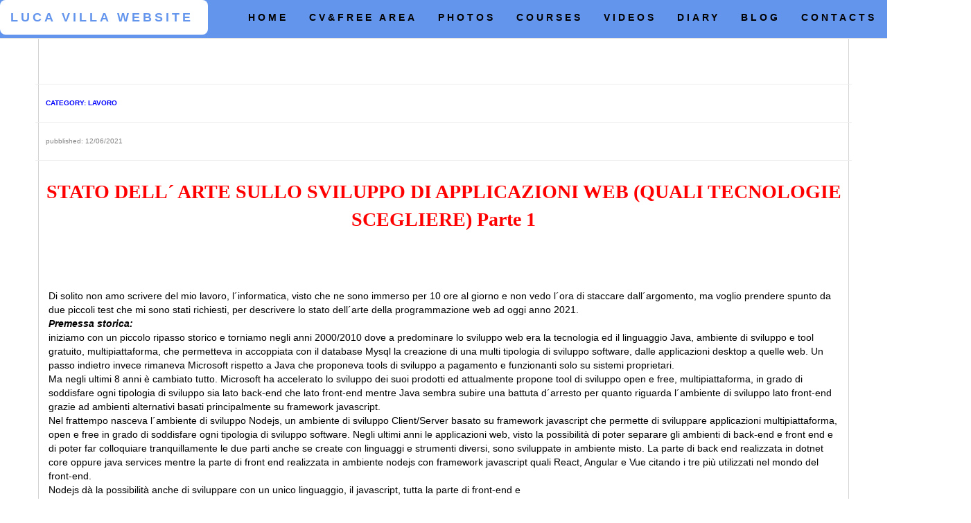

--- FILE ---
content_type: text/html; charset=utf-8
request_url: http://www.lucavilla.it/BlogSingleArticle.aspx?ID=39
body_size: 295412
content:
<title>STATO DELL´ ARTE SULLO SVILUPPO DI APPLICAZIONI WEB (QUALI TECNOLOGIE SCEGLIERE)  Parte 1                                                                                                                                                                      </title><!DOCTYPE html><head><meta charset='utf-8' /><meta name='viewport' content= 'width=device-width, initial-scale=1.0' /><link href='http://netdna.bootstrapcdn.com/font-awesome/4.0.3/css/font-awesome.min.css' rel='stylesheet'><link href='https://maxcdn.bootstrapcdn.com/bootstrap/3.3.7/css/bootstrap.min.css'  rel='stylesheet'><script src='https://ajax.googleapis.com/ajax/libs/jquery/3.2.1/jquery.min.js'></script><script src='https://maxcdn.bootstrapcdn.com/bootstrap/3.3.7/js/bootstrap.min.js'></script><style>.navbar {  margin-bottom: 0; /*background-color: #2d2d30;*/ 
		   background-col cornflowerblue;
		   border: 1;
            font-size: 11px !important;
            letter-spacing: 4px;
            color: black;
            /*opacity:0.9;*/
        }

            /* Add a gray color to all navbar links */
            .navbar li a, .navbar .navbar-brand {
                /*color: #d5d5d5 !important;*/
                color: black !important;
                /*background-color:crimson;*/
            }

        /* On hover, the links will turn white */
        .navbar-nav li a:hover {
            /*color: #fff !important;*/
            color: white !important;
            background-color: crimson;
        }

        /* The active link */
        .navbar-nav li.active a {
            /*color: #fff !important;
        background-color:#29292c !important;*/
            color: crimson !important;
            background-color: crimson !important;
        }

        /* Remove border color from the collapsible button */
        .navbar-default .navbar-toggle {
            /*border-color: transparent;*/
            border-color: crimson;
        }

        /* Dropdown */
        .open .dropdown-toggle {
            color: white;
            /*background-color:  gray !important;*/
            background-color: crimson !important;
        }

        /* Dropdown links */
        .dropdown-menu li a {
            color: white !important;
        }

            /* On hover, the dropdown links will turn red */
            .dropdown-menu li a:hover {
                background-color: crimson !important;
            }

        .container {
            padding-top: 50px;
        }

        footer {
            /*background: #061D25;*/
            background: crimson;
            padding: 10px 0;
            text-align: center;
            font-size: small;
        }

            footer a {
                color: #70726F;
                /*font-size: 10px;*/
                padding: 10px;
                border-right: 1px solid #70726F;
                transition: all .5s ease;
            }

                footer a:first-child {
                    border-left: 1px solid #70726F;
                }

                footer a:hover {
                    color: white;
                }</style></head><body id = 'myPage' data-spy='scroll' data-target='.navbar' data-offset='50'><nav class='navbar navbar-default navbar-fixed-top' style='background-color:cornflowerblue;color:black;'><div class='container-fluid' style='background-color:cornflowerblue;color:black'><div class='navbar-header' style='background-color:cornflowerblue;color:black'><button type ='button' class='navbar-toggle' data-toggle='collapse' data-target='#myNavbar'><span class='icon-bar'></span><span class='icon-bar'></span><span class='icon-bar'></span></button><a class='navbar-brand' href='Default.aspx?SECTION=MAIN' style='height:50px;font-size:18px;vertical-align:middle;background-color:white; color:crimson;text-align:middle;width:300px;border-radius:8px;border-style:solid;border-color:crimson;border:1px;font-size:18px'><div style='background-color:white;color:cornflowerblue;border-style:solid;border-color:crimson;border:1px;font-size:18px'/>LUCA VILLA WEBSITE</div></a></div><style> .navbar li a, .navbar .navbar-brand { color:cornflowerblue; font-weight: bold; font-size: larger; } </style><div class='collapse navbar-collapse' id='myNavbar' style='background-color:cornflowerblue;color:black; font-size:12px'><ul class='nav navbar-nav navbar-right' style='margin-top:0px; margin-bottom:5px'><li style='background-color:cornflowerblue;color:black'><a style='color:black' href='Default.aspx'>HOME</a></li><li style='background-color:cornflowerblue;color:black'><a style='color:black' href='CvFreePage.aspx'>CV&FREE AREA</a></li><li style='background-color:cornflowerblue;color:black'><a style='color:black' href='PhotoAlbum.aspx'>PHOTOS</a></li><li style='background-color:cornflowerblue;color:black'><a style='color:black' href='Courses.aspx'>COURSES</a></li><li style='background-color:cornflowerblue;color:black'><a style='color:black' href='Video.aspx'>VIDEOS</a></li><li style='background-color:cornflowerblue;color:black'><a style='color:black' href='MainDiary.aspx'>DIARY</a></li><li style='background-color:cornflowerblue;color:black'><a style='color:black' href='ListBlog.aspx'>BLOG</a></li><li style='background-color:cornflowerblue;color:black'><a style='color:black' href='Contacts.aspx'>CONTACTS</a></li></ul><div style=''><a style='border-border:none; color:cornflowerblue;'></a></div></div></div></nav>
  
<div class='container body-content' style='background-color:white; border-color:lightgray; border-style:solid; border-width:1px; padding-top:50px'>
<div style="padding-top:50px"> 
      
                 
        

                <div id="ctl00_MainContent_ListView1_itemPlaceholderContainer" style="font-family: Verdana, Arial, Helvetica, sans-serif; background-color:white;margin-left:10px; margin-right:10px;color:white">
                        
                <div class="row featurette">
              
                    <div class="row">
                        <hr />
                        <b><span id="ctl00_MainContent_ListView1_ctrl0_CategoriaLabel" class="blog-post-meta" style="font-size:10px;color:blue; margin-left:15px">CATEGORY: LAVORO</span></b>
                        <br />
                        <hr />
                        <span id="ctl00_MainContent_ListView1_ctrl0_DatainsLabel" class="blog-post-meta" style="font-size:10px;color:gray; margin-left:15px">pubblished: 12/06/2021</span>
                        <br />
                        <hr />
                        <div>
                            <p style="font-family:'Times New Roman'; margin-top:15px; text-align:center; padding-top:5px;">        
                            <span id="ctl00_MainContent_ListView1_ctrl0_TitoloLabel" style="color:Red;font-size:28px;font-weight:bold;font-family:'Times New Roman'; text-align:center; color:red">STATO DELL´ ARTE SULLO SVILUPPO DI APPLICAZIONI WEB (QUALI TECNOLOGIE SCEGLIERE)  Parte 1                                                                                                                                                                      </span>
                           </p>
                         </div>                               
                       
                        <br />
                        
                     <div class="container" style="color:black">   
                          <div>Di solito non amo scrivere del mio lavoro, l´informatica, visto che ne sono immerso per 10 ore al giorno e non vedo l´ora di staccare dall´argomento, ma voglio prendere spunto da due piccoli test che mi sono stati richiesti, per descrivere lo stato dell´arte della programmazione web ad oggi anno 2021.</div><div><b><i>Premessa storica:</i></b></div><div>iniziamo con un piccolo ripasso storico e torniamo negli anni 2000/2010 dove a predominare lo sviluppo web era la tecnologia ed il linguaggio Java, ambiente di sviluppo e tool gratuito, multipiattaforma, che permetteva in accoppiata con il database Mysql la creazione di una multi tipologia di sviluppo software, dalle applicazioni desktop a quelle web. Un passo indietro invece rimaneva Microsoft rispetto a Java che proponeva tools di sviluppo a pagamento e funzionanti solo su sistemi proprietari.</div><div>Ma negli ultimi 8 anni è cambiato tutto. Microsoft ha accelerato lo sviluppo dei suoi prodotti ed attualmente propone tool di sviluppo open e free, multipiattaforma, in grado di soddisfare ogni tipologia di sviluppo sia lato back-end che lato front-end mentre Java sembra subire una battuta d´arresto per quanto riguarda l´ambiente di sviluppo lato front-end grazie ad ambienti alternativi basati principalmente su framework javascript.</div><div>Nel frattempo nasceva l´ambiente di sviluppo Nodejs, un ambiente di sviluppo Client/Server basato su framework javascript che permette di sviluppare applicazioni multipiattaforma, open e free in grado di soddisfare ogni tipologia di sviluppo software. Negli ultimi anni le applicazioni web, visto la possibilità di poter separare gli ambienti di back-end e front end e di poter far colloquiare tranquillamente le due parti anche se create con linguaggi e strumenti diversi, sono sviluppate in ambiente misto. La parte di back end realizzata in dotnet core oppure java services mentre la parte di front end realizzata in ambiente nodejs con framework javascript quali React, Angular e Vue citando i tre più utilizzati nel mondo del front-end.</div><div>Nodejs dà la possibilità anche di sviluppare con un unico linguaggio, il javascript, tutta la parte di front-end e</div><div>di back-end. Lo stesso dicasi di Microsoft che con Blazor ed un un unico linguaggio di programmazione, il C# dà la possibilità di sviluppare il back-end, ed il front-end.</div><div>La domanda viene spontanea......<b><i>ma quale è il miglior tool di sviluppo di applicazioni web</i></b>?</div><div>La risposta è......<b><i>dipende dal tipo di web application da realizzare</i></b>.</div><div>Dimostrerò questa risposta creando dei piccoli progetti di test realizzati con tecnologie diverse ma che attengono sempre alla stessa risoluzione di un problema analizzando quando è meglio utilizzare una tecnologia piuttosto che un´altra.</div><div><br></div><div><b>CREAZIONE APPLICAZIONE WEB</b></div><div>I test a me sottoposti da risolvere con linguaggio di programmazione erano due:</div><div><i>Test 01:</i></div><div><i>Viene fornita una frase. Si chiede di invertire l’intera frase invertendo per prima cosa le singole parole che la compongono. Ad esempio, data la frase: ´I love California´, l’algoritmo deve restituire: ´California love I´.</i></div><div><br></div><div><i>Test 02:</i></div><div><i>Viene fornito un array non ordinato di numeri interi ed un secondo numero “x”.</i></div><div><i>Si tratta di verificare se esistono due valori nell´array tali che la loro somma dia come risultato “X”</i></div><div><i>Ad esempio dato l’array [2, 4, 1, 9, 7] ed il numero x = 9 l’algoritmo deve restituire True in quanto 2 + 7 = 9</i></div><div><i>Ad esempio dato l’array [2, 4, 1, 9, 7] ed il numero x = 122 l’algoritmo deve restituire False in quanto non esistono due numeri nell’array la cui somma sia 122</i></div><div><br></div><div>Come ogni programma moderno ho scomposto le parti in back-end e front-end. Questa separazione ha diversi vantaggi. Il primo è la possibilità di sviluppare le due parti con due team diversi in momenti diversi senza fasarsi. Inoltre i due team hanno la possibilità di interagire con la tecnologia back-end che meglio gli aggrada. Quindi il primo step è stato di creare un servizio web api rest con Microsoft dotnet versione 3.1 utilizzando il linguaggio C#. Ho voluto utilizzare questa tecnologia poichè per la parte front-end, più avanti, dimostrerò come sarà possibile creare back-end e front-end con un unico linguaggio, il C# appunto. Per lo sviluppo sia della parte back-end che front-end utilizzerò lo strumento Visual Studio Code che è multipiattaforma e gratuito ed attualmente lo strumento più utilizzato per lo sviluppo software. I miei test li ho eseguiti su una macchina con sistema operativo windows ma li avrei potuti realizzare su macchina Linux (al netto della procedura di installazione degli applicativi) sempre seguendo gli stessi passaggi.</div><div><br></div><div><b>CREAZIONE BACK-END</b></div><div>La prima cosa da fare è installare SDK core net versione 3.1 eseguendo il download dal sito microsoft (<a href="https://dotnet.microsoft.com/download/dotnet/3.1">https://dotnet.microsoft.com/download/dotnet/3.1</a> il link del download) e visual studio Code (<a href="https://code.visualstudio.com/download">https://code.visualstudio.com/download</a>).</div><div>Installare le extensions di visual studio code, nelle figure sottostanti potete vedere le extensions da me installate per poter utilizzare VSS Code in maniera completa per sviluppare un applicazione web, creazione back-end, creazione front-end, accesso e manipolazione dati al database e gestione del versioning.</div><div><br><div><img src="/public/Pictures/anteprime/Est1.png" width="233" height="440" border="0" class="img-responsive" style="display:inline"><img src="/public/Pictures/anteprime/Est2.png" width="233" height="440" border="0" class="img-responsive" style="display: inline;"><img src="/public/Pictures/anteprime/Est3.png" width=" 233" =""="" height="440" border="0" class="img-responsive" style="display: inline;"></div><div><img src="/public/Pictures/anteprime/Est4.png" width="233" height="440" border="0" class="img-responsive" style="display:inline"><img src="/public/Pictures/anteprime/Est5.png" width="233" height="440" border="0" class="img-responsive" style="display: inline;"></div></div><div><br></div><div>Creiamo una cartella locale che chiameremo <i><b>c:\test\test_be</b></i> ed apriamo Visual Studio Code posizionandoci sulla cartella test. Apriamo una finestra Terminal da VS Code e verifichiamo che il dotnet sia correntemente installato con il seguente command: <b><i>dotnet --version</i></b></div><div>Creiamo un nuovo progetto web api con il command: <i><b>dotnet new webapi</b></i>&nbsp;</div><div>Questo comando mi genera tramite un template una struttura di progetto web api per la generazione di servizi web</div><div>con un service di esempio denominato WeatherForecast.&nbsp;</div><div>Questo servizio è configurato anche per essere visto su un server con certificato, cosa che noi attualmente non</div><div>vogliamo fare perchè vogliamo rimanere sempre nella nostra rete interna di test. Per far questo sotto la cartella Properties aprire il file LaunchSettings.json e cancellare la dicitura <b><i>https://localhost:5001 </i></b>nel parametro applicationUrl.&nbsp;</div><div>Lanciare il server dotnet con il command <i><b>dotnet run</b></i> da terminal, aprire il browser ed inserire il seguente indirizzo&nbsp;</div><div><i><b>http://localhost:5000/weatherforecast</b></i> ed appariranno i dati risultanti della chiamata al servizio di esempio installato con il template posizionato nel file&nbsp; weatherforecastController.cs sotto la cartella Controllers.</div><div>Dalla cartella Controllers cancelliamo il file del servizio di esempio WeatherForecast, cancelliamo anche il file nella root WeatherForecast.cs. Nella cartella Controllers aggiungiamo i due files relativi ai servizi dei nostri due esercizi</div><div>che chiameremo <b><i>CheckSumController.cs</i></b> e <b><i>ReversePhraseController.cs</i></b> (tasto destro sulla cartella, new file per la creazione) con all´interno i due listati di codice C# riportati qui sotto:</div><div><br></div><div><div style="color: rgb(212, 212, 212); background-color: rgb(30, 30, 30); font-family: Consolas, &quot;Courier New&quot;, monospace; font-size: 18px; line-height: 24px; white-space: pre;"><div><span style="color: #c586c0;">using</span>&nbsp;<span style="color: #4ec9b0;">Microsoft</span>.<span style="color: #4ec9b0;">AspNetCore</span>.<span style="color: #4ec9b0;">Mvc</span>;</div><div><span style="color: #c586c0;">using</span>&nbsp;<span style="color: #4ec9b0;">System</span>;</div><div><span style="color: #c586c0;">using</span>&nbsp;<span style="color: #4ec9b0;">System</span>.<span style="color: #4ec9b0;">Collections</span>.<span style="color: #4ec9b0;">Generic</span>;</div><div><span style="color: #c586c0;">using</span>&nbsp;<span style="color: #4ec9b0;">System</span>.<span style="color: #4ec9b0;">Threading</span>.<span style="color: #4ec9b0;">Tasks</span>;</div><div><span style="color: #c586c0;">using</span>&nbsp;<span style="color: #4ec9b0;">System</span>.<span style="color: #4ec9b0;">Web</span>.<span style="color: #4ec9b0;">Http</span>.<span style="color: #4ec9b0;">Cors</span>;</div><br><div><span style="color: #569cd6;">namespace</span>&nbsp;<span style="color: #4ec9b0;">test_be</span>.<span style="color: #4ec9b0;">Controllers</span></div><div>{</div><div>&nbsp;&nbsp;&nbsp;&nbsp;[<span style="color: #4ec9b0;">Route</span>(<span style="color: #ce9178;">"[controller]"</span>)]</div><div>&nbsp;&nbsp;&nbsp;&nbsp;[<span style="color: #4ec9b0;">ApiController</span>]</div><div>&nbsp;&nbsp;&nbsp;&nbsp;<span style="color: #569cd6;">public</span>&nbsp;<span style="color: #569cd6;">class</span>&nbsp;<span style="color: #4ec9b0;">CheckSumController</span>&nbsp;:&nbsp;<span style="color: #4ec9b0;">ControllerBase</span></div><div>&nbsp;&nbsp;&nbsp;&nbsp;{</div><div>&nbsp;&nbsp;&nbsp;&nbsp;&nbsp;&nbsp;&nbsp;&nbsp;<span style="color: #6a9955;">///&nbsp;</span><span style="color: #808080;">&lt;</span><span style="color: #569cd6;">summary</span><span style="color: #808080;">&gt;</span></div><div>&nbsp;&nbsp;&nbsp;&nbsp;&nbsp;&nbsp;&nbsp;&nbsp;<span style="color: #6a9955;">///&nbsp;</span></div><div>&nbsp;&nbsp;&nbsp;&nbsp;&nbsp;&nbsp;&nbsp;&nbsp;<span style="color: #6a9955;">///&nbsp;</span><span style="color: #808080;">&lt;/</span><span style="color: #569cd6;">summary</span><span style="color: #808080;">&gt;</span></div><div>&nbsp;&nbsp;&nbsp;&nbsp;&nbsp;&nbsp;&nbsp;&nbsp;<span style="color: #6a9955;">///&nbsp;Check&nbsp;sum&nbsp;numbers</span></div><div>&nbsp;&nbsp;&nbsp;&nbsp;&nbsp;&nbsp;&nbsp;&nbsp;<span style="color: #6a9955;">///&nbsp;</span><span style="color: #808080;">&lt;</span><span style="color: #569cd6;">returns</span><span style="color: #808080;">&gt;&lt;/</span><span style="color: #569cd6;">returns</span><span style="color: #808080;">&gt;</span></div><div>&nbsp;&nbsp;&nbsp;&nbsp;&nbsp;&nbsp;&nbsp;&nbsp;[<span style="color: #4ec9b0;">EnableCors</span>(<span style="color: #9cdcfe;">origins</span>:&nbsp;<span style="color: #ce9178;">"http://localhost:5000/CheckSum"</span>,&nbsp;<span style="color: #9cdcfe;">headers</span>:&nbsp;<span style="color: #ce9178;">"*"</span>,&nbsp;<span style="color: #9cdcfe;">methods</span>:&nbsp;<span style="color: #ce9178;">"*"</span>)]</div><div>&nbsp;&nbsp;&nbsp;&nbsp;&nbsp;&nbsp;&nbsp;&nbsp;[<span style="color: #4ec9b0;">HttpPost</span>]</div><div>&nbsp;&nbsp;&nbsp;&nbsp;&nbsp;&nbsp;&nbsp;&nbsp;<span style="color: #569cd6;">public</span>&nbsp;<span style="color: #569cd6;">async</span>&nbsp;<span style="color: #4ec9b0;">Task</span>&lt;<span style="color: #4ec9b0;">ActionResult</span>&lt;<span style="color: #569cd6;">string</span>&gt;&gt;&nbsp;<span style="color: #dcdcaa;">Post</span>([<span style="color: #4ec9b0;">FromBody</span>]&nbsp;<span style="color: #4ec9b0;">ParSearch</span>&nbsp;<span style="color: #9cdcfe;">check</span>)</div><div>&nbsp;&nbsp;&nbsp;&nbsp;&nbsp;&nbsp;&nbsp;&nbsp;{</div><div>&nbsp;&nbsp;&nbsp;&nbsp;&nbsp;&nbsp;&nbsp;&nbsp;&nbsp;&nbsp;&nbsp;&nbsp;<span style="color: #6a9955;">//&nbsp;Initializing&nbsp;variables</span></div><div>&nbsp;&nbsp;&nbsp;&nbsp;&nbsp;&nbsp;&nbsp;&nbsp;&nbsp;&nbsp;&nbsp;&nbsp;<span style="color: #569cd6;">string</span>&nbsp;<span style="color: #9cdcfe;">retVal</span>&nbsp;=&nbsp;<span style="color: #ce9178;">"KO"</span>;</div><div>&nbsp;&nbsp;&nbsp;&nbsp;&nbsp;&nbsp;&nbsp;&nbsp;&nbsp;&nbsp;&nbsp;&nbsp;<span style="color: #4ec9b0;">List</span>&lt;<span style="color: #569cd6;">int</span>&gt;&nbsp;<span style="color: #9cdcfe;">Numbers</span>&nbsp;=&nbsp;<span style="color: #9cdcfe;">check</span>.<span style="color: #9cdcfe;">Numbers</span>;</div><div>&nbsp;&nbsp;&nbsp;&nbsp;&nbsp;&nbsp;&nbsp;&nbsp;&nbsp;&nbsp;&nbsp;&nbsp;<span style="color: #569cd6;">int</span>&nbsp;<span style="color: #9cdcfe;">Number</span>&nbsp;=&nbsp;<span style="color: #9cdcfe;">Convert</span>.<span style="color: #dcdcaa;">ToInt32</span>(<span style="color: #9cdcfe;">check</span>.<span style="color: #9cdcfe;">Number</span>);</div><div>&nbsp;&nbsp;&nbsp;&nbsp;&nbsp;&nbsp;&nbsp;&nbsp;&nbsp;&nbsp;&nbsp;&nbsp;<span style="color: #569cd6;">int</span>&nbsp;<span style="color: #9cdcfe;">CountNumbers</span>&nbsp;=&nbsp;<span style="color: #9cdcfe;">Numbers</span>.<span style="color: #9cdcfe;">Count</span>;</div><div>&nbsp;&nbsp;&nbsp;&nbsp;&nbsp;&nbsp;&nbsp;&nbsp;&nbsp;&nbsp;&nbsp;&nbsp;<span style="color: #569cd6;">int</span>&nbsp;<span style="color: #9cdcfe;">DecrNumbers</span>&nbsp;=&nbsp;<span style="color: #9cdcfe;">CountNumbers</span>;</div><div>&nbsp;&nbsp;&nbsp;&nbsp;&nbsp;&nbsp;&nbsp;&nbsp;&nbsp;&nbsp;&nbsp;&nbsp;<span style="color: #569cd6;">int</span>&nbsp;<span style="color: #9cdcfe;">DecrNumbersList</span>&nbsp;=&nbsp;<span style="color: #9cdcfe;">CountNumbers</span>;</div><div>&nbsp;&nbsp;&nbsp;&nbsp;&nbsp;&nbsp;&nbsp;&nbsp;&nbsp;&nbsp;&nbsp;&nbsp;<span style="color: #569cd6;">int</span>&nbsp;<span style="color: #9cdcfe;">FirstNumber</span>&nbsp;=&nbsp;<span style="color: #b5cea8;">0</span>;</div><div>&nbsp;&nbsp;&nbsp;&nbsp;&nbsp;&nbsp;&nbsp;&nbsp;&nbsp;&nbsp;&nbsp;&nbsp;<span style="color: #569cd6;">int</span>&nbsp;<span style="color: #9cdcfe;">LastNumber</span>&nbsp;=&nbsp;<span style="color: #b5cea8;">0</span>;</div><div>&nbsp;&nbsp;&nbsp;&nbsp;&nbsp;&nbsp;&nbsp;&nbsp;&nbsp;&nbsp;&nbsp;&nbsp;<span style="color: #569cd6;">int</span>&nbsp;<span style="color: #9cdcfe;">Start</span>&nbsp;=&nbsp;<span style="color: #b5cea8;">0</span>;</div><br><div>&nbsp;&nbsp;&nbsp;&nbsp;&nbsp;&nbsp;&nbsp;&nbsp;&nbsp;&nbsp;&nbsp;&nbsp;<span style="color: #c586c0;">if</span>&nbsp;(<span style="color: #9cdcfe;">check</span>&nbsp;==&nbsp;<span style="color: #569cd6;">null</span>&nbsp;||&nbsp;<span style="color: #9cdcfe;">check</span>.<span style="color: #9cdcfe;">Number</span>==<span style="color: #569cd6;">null</span>)</div><div>&nbsp;&nbsp;&nbsp;&nbsp;&nbsp;&nbsp;&nbsp;&nbsp;&nbsp;&nbsp;&nbsp;&nbsp;&nbsp;&nbsp;&nbsp;&nbsp;<span style="color: #c586c0;">return</span>&nbsp;<span style="color: #dcdcaa;">NotFound</span>(<span style="color: #ce9178;">"No&nbsp;data&nbsp;inserted"</span>);</div><br><div>&nbsp;&nbsp;&nbsp;&nbsp;&nbsp;&nbsp;&nbsp;&nbsp;&nbsp;&nbsp;&nbsp;&nbsp;<span style="color: #6a9955;">//&nbsp;Loop&nbsp;inside&nbsp;all&nbsp;numbers&nbsp;to&nbsp;take&nbsp;all&nbsp;values&nbsp;with&nbsp;decrement</span></div><div>&nbsp;&nbsp;&nbsp;&nbsp;&nbsp;&nbsp;&nbsp;&nbsp;&nbsp;&nbsp;&nbsp;&nbsp;<span style="color: #c586c0;">while</span>&nbsp;(<span style="color: #9cdcfe;">DecrNumbersList</span>&nbsp;&gt;=&nbsp;<span style="color: #b5cea8;">1</span>)</div><div>&nbsp;&nbsp;&nbsp;&nbsp;&nbsp;&nbsp;&nbsp;&nbsp;&nbsp;&nbsp;&nbsp;&nbsp;{</div><div>&nbsp;&nbsp;&nbsp;&nbsp;&nbsp;&nbsp;&nbsp;&nbsp;&nbsp;&nbsp;&nbsp;&nbsp;&nbsp;&nbsp;&nbsp;&nbsp;<span style="color: #6a9955;">//&nbsp;loop&nbsp;inside&nbsp;numbers</span></div><div>&nbsp;&nbsp;&nbsp;&nbsp;&nbsp;&nbsp;&nbsp;&nbsp;&nbsp;&nbsp;&nbsp;&nbsp;&nbsp;&nbsp;&nbsp;&nbsp;<span style="color: #c586c0;">for</span>&nbsp;(<span style="color: #569cd6;">int</span>&nbsp;<span style="color: #9cdcfe;">Count</span>&nbsp;=&nbsp;<span style="color: #9cdcfe;">Start</span>;&nbsp;<span style="color: #9cdcfe;">Count</span>&nbsp;&lt;=&nbsp;<span style="color: #9cdcfe;">DecrNumbers</span>&nbsp;-&nbsp;<span style="color: #b5cea8;">1</span>;&nbsp;<span style="color: #9cdcfe;">Count</span>&nbsp;=&nbsp;<span style="color: #9cdcfe;">Count</span>&nbsp;+&nbsp;<span style="color: #b5cea8;">1</span>)</div><div>&nbsp;&nbsp;&nbsp;&nbsp;&nbsp;&nbsp;&nbsp;&nbsp;&nbsp;&nbsp;&nbsp;&nbsp;&nbsp;&nbsp;&nbsp;&nbsp;{</div><div>&nbsp;&nbsp;&nbsp;&nbsp;&nbsp;&nbsp;&nbsp;&nbsp;&nbsp;&nbsp;&nbsp;&nbsp;&nbsp;&nbsp;&nbsp;&nbsp;&nbsp;&nbsp;&nbsp;&nbsp;<span style="color: #6a9955;">//&nbsp;check&nbsp;is&nbsp;the&nbsp;first&nbsp;number&nbsp;of&nbsp;looping</span></div><div>&nbsp;&nbsp;&nbsp;&nbsp;&nbsp;&nbsp;&nbsp;&nbsp;&nbsp;&nbsp;&nbsp;&nbsp;&nbsp;&nbsp;&nbsp;&nbsp;&nbsp;&nbsp;&nbsp;&nbsp;<span style="color: #c586c0;">if</span>&nbsp;(<span style="color: #9cdcfe;">Count</span>&nbsp;==&nbsp;<span style="color: #9cdcfe;">Start</span>)</div><div>&nbsp;&nbsp;&nbsp;&nbsp;&nbsp;&nbsp;&nbsp;&nbsp;&nbsp;&nbsp;&nbsp;&nbsp;&nbsp;&nbsp;&nbsp;&nbsp;&nbsp;&nbsp;&nbsp;&nbsp;{</div><div>&nbsp;&nbsp;&nbsp;&nbsp;&nbsp;&nbsp;&nbsp;&nbsp;&nbsp;&nbsp;&nbsp;&nbsp;&nbsp;&nbsp;&nbsp;&nbsp;&nbsp;&nbsp;&nbsp;&nbsp;&nbsp;&nbsp;&nbsp;&nbsp;<span style="color: #9cdcfe;">FirstNumber</span>&nbsp;=&nbsp;<span style="color: #9cdcfe;">Numbers</span>[<span style="color: #9cdcfe;">Count</span>];</div><div>&nbsp;&nbsp;&nbsp;&nbsp;&nbsp;&nbsp;&nbsp;&nbsp;&nbsp;&nbsp;&nbsp;&nbsp;&nbsp;&nbsp;&nbsp;&nbsp;&nbsp;&nbsp;&nbsp;&nbsp;}</div><div>&nbsp;&nbsp;&nbsp;&nbsp;&nbsp;&nbsp;&nbsp;&nbsp;&nbsp;&nbsp;&nbsp;&nbsp;&nbsp;&nbsp;&nbsp;&nbsp;&nbsp;&nbsp;&nbsp;&nbsp;<span style="color: #c586c0;">else</span></div><div>&nbsp;&nbsp;&nbsp;&nbsp;&nbsp;&nbsp;&nbsp;&nbsp;&nbsp;&nbsp;&nbsp;&nbsp;&nbsp;&nbsp;&nbsp;&nbsp;&nbsp;&nbsp;&nbsp;&nbsp;{</div><div>&nbsp;&nbsp;&nbsp;&nbsp;&nbsp;&nbsp;&nbsp;&nbsp;&nbsp;&nbsp;&nbsp;&nbsp;&nbsp;&nbsp;&nbsp;&nbsp;&nbsp;&nbsp;&nbsp;&nbsp;&nbsp;&nbsp;&nbsp;&nbsp;<span style="color: #9cdcfe;">LastNumber</span>=&nbsp;<span style="color: #9cdcfe;">Numbers</span>[<span style="color: #9cdcfe;">Count</span>];</div><div>&nbsp;&nbsp;&nbsp;&nbsp;&nbsp;&nbsp;&nbsp;&nbsp;&nbsp;&nbsp;&nbsp;&nbsp;&nbsp;&nbsp;&nbsp;&nbsp;&nbsp;&nbsp;&nbsp;&nbsp;&nbsp;&nbsp;&nbsp;&nbsp;<span style="color: #6a9955;">//&nbsp;sum&nbsp;the&nbsp;two&nbsp;numbers</span></div><div>&nbsp;&nbsp;&nbsp;&nbsp;&nbsp;&nbsp;&nbsp;&nbsp;&nbsp;&nbsp;&nbsp;&nbsp;&nbsp;&nbsp;&nbsp;&nbsp;&nbsp;&nbsp;&nbsp;&nbsp;&nbsp;&nbsp;&nbsp;&nbsp;<span style="color: #c586c0;">if</span>&nbsp;((<span style="color: #9cdcfe;">FirstNumber</span>&nbsp;+&nbsp;<span style="color: #9cdcfe;">LastNumber</span>)&nbsp;==&nbsp;<span style="color: #9cdcfe;">Number</span>)</div><div>&nbsp;&nbsp;&nbsp;&nbsp;&nbsp;&nbsp;&nbsp;&nbsp;&nbsp;&nbsp;&nbsp;&nbsp;&nbsp;&nbsp;&nbsp;&nbsp;&nbsp;&nbsp;&nbsp;&nbsp;&nbsp;&nbsp;&nbsp;&nbsp;{</div><div>&nbsp;&nbsp;&nbsp;&nbsp;&nbsp;&nbsp;&nbsp;&nbsp;&nbsp;&nbsp;&nbsp;&nbsp;&nbsp;&nbsp;&nbsp;&nbsp;&nbsp;&nbsp;&nbsp;&nbsp;&nbsp;&nbsp;&nbsp;&nbsp;&nbsp;&nbsp;&nbsp;&nbsp;<span style="color: #9cdcfe;">retVal</span>&nbsp;=&nbsp;<span style="color: #ce9178;">"OK"</span>;</div><div>&nbsp;&nbsp;&nbsp;&nbsp;&nbsp;&nbsp;&nbsp;&nbsp;&nbsp;&nbsp;&nbsp;&nbsp;&nbsp;&nbsp;&nbsp;&nbsp;&nbsp;&nbsp;&nbsp;&nbsp;&nbsp;&nbsp;&nbsp;&nbsp;&nbsp;&nbsp;&nbsp;&nbsp;<span style="color: #9cdcfe;">DecrNumbers</span>&nbsp;=&nbsp;<span style="color: #b5cea8;">1</span>;</div><div>&nbsp;&nbsp;&nbsp;&nbsp;&nbsp;&nbsp;&nbsp;&nbsp;&nbsp;&nbsp;&nbsp;&nbsp;&nbsp;&nbsp;&nbsp;&nbsp;&nbsp;&nbsp;&nbsp;&nbsp;&nbsp;&nbsp;&nbsp;&nbsp;&nbsp;&nbsp;&nbsp;&nbsp;<span style="color: #c586c0;">break</span>;&nbsp;<span style="color: #6a9955;">//&nbsp;exit&nbsp;controller</span></div><div>&nbsp;&nbsp;&nbsp;&nbsp;&nbsp;&nbsp;&nbsp;&nbsp;&nbsp;&nbsp;&nbsp;&nbsp;&nbsp;&nbsp;&nbsp;&nbsp;&nbsp;&nbsp;&nbsp;&nbsp;&nbsp;&nbsp;&nbsp;&nbsp;}</div><div>&nbsp;&nbsp;&nbsp;&nbsp;&nbsp;&nbsp;&nbsp;&nbsp;&nbsp;&nbsp;&nbsp;&nbsp;&nbsp;&nbsp;&nbsp;&nbsp;&nbsp;&nbsp;&nbsp;&nbsp;}</div><div>&nbsp;&nbsp;&nbsp;&nbsp;&nbsp;&nbsp;&nbsp;&nbsp;&nbsp;&nbsp;&nbsp;&nbsp;&nbsp;&nbsp;&nbsp;&nbsp;}</div><br><div>&nbsp;&nbsp;&nbsp;&nbsp;&nbsp;&nbsp;&nbsp;&nbsp;&nbsp;&nbsp;&nbsp;&nbsp;&nbsp;&nbsp;&nbsp;&nbsp;<span style="color: #c586c0;">if</span>&nbsp;(<span style="color: #9cdcfe;">DecrNumbers</span>&nbsp;==&nbsp;<span style="color: #b5cea8;">1</span>)</div><div>&nbsp;&nbsp;&nbsp;&nbsp;&nbsp;&nbsp;&nbsp;&nbsp;&nbsp;&nbsp;&nbsp;&nbsp;&nbsp;&nbsp;&nbsp;&nbsp;{</div><div>&nbsp;&nbsp;&nbsp;&nbsp;&nbsp;&nbsp;&nbsp;&nbsp;&nbsp;&nbsp;&nbsp;&nbsp;&nbsp;&nbsp;&nbsp;&nbsp;&nbsp;&nbsp;&nbsp;&nbsp;<span style="color: #c586c0;">break</span>;</div><div>&nbsp;&nbsp;&nbsp;&nbsp;&nbsp;&nbsp;&nbsp;&nbsp;&nbsp;&nbsp;&nbsp;&nbsp;&nbsp;&nbsp;&nbsp;&nbsp;}</div><div>&nbsp;&nbsp;&nbsp;&nbsp;&nbsp;&nbsp;&nbsp;&nbsp;&nbsp;&nbsp;&nbsp;&nbsp;&nbsp;&nbsp;&nbsp;&nbsp;<span style="color: #c586c0;">else</span></div><div>&nbsp;&nbsp;&nbsp;&nbsp;&nbsp;&nbsp;&nbsp;&nbsp;&nbsp;&nbsp;&nbsp;&nbsp;&nbsp;&nbsp;&nbsp;&nbsp;{</div><div>&nbsp;&nbsp;&nbsp;&nbsp;&nbsp;&nbsp;&nbsp;&nbsp;&nbsp;&nbsp;&nbsp;&nbsp;&nbsp;&nbsp;&nbsp;&nbsp;&nbsp;&nbsp;&nbsp;&nbsp;<span style="color: #9cdcfe;">DecrNumbersList</span>&nbsp;=&nbsp;<span style="color: #9cdcfe;">DecrNumbersList</span>&nbsp;-&nbsp;<span style="color: #b5cea8;">1</span>;</div><div>&nbsp;&nbsp;&nbsp;&nbsp;&nbsp;&nbsp;&nbsp;&nbsp;&nbsp;&nbsp;&nbsp;&nbsp;&nbsp;&nbsp;&nbsp;&nbsp;&nbsp;&nbsp;&nbsp;&nbsp;<span style="color: #9cdcfe;">Start</span>&nbsp;=&nbsp;<span style="color: #9cdcfe;">Start</span>&nbsp;+&nbsp;<span style="color: #b5cea8;">1</span>;</div><div>&nbsp;&nbsp;&nbsp;&nbsp;&nbsp;&nbsp;&nbsp;&nbsp;&nbsp;&nbsp;&nbsp;&nbsp;&nbsp;&nbsp;&nbsp;&nbsp;}&nbsp;&nbsp;&nbsp;&nbsp;&nbsp;&nbsp;&nbsp;&nbsp;&nbsp;&nbsp;&nbsp;&nbsp;&nbsp;&nbsp;&nbsp;&nbsp;&nbsp;&nbsp;&nbsp;&nbsp;&nbsp;&nbsp;&nbsp;&nbsp;&nbsp;&nbsp;&nbsp;&nbsp;</div><div>&nbsp;&nbsp;&nbsp;&nbsp;&nbsp;&nbsp;&nbsp;&nbsp;&nbsp;&nbsp;&nbsp;&nbsp;}</div><br><div>&nbsp;&nbsp;&nbsp;&nbsp;&nbsp;&nbsp;&nbsp;&nbsp;&nbsp;&nbsp;&nbsp;&nbsp;<span style="color: #c586c0;">return</span>&nbsp;<span style="color: #dcdcaa;">Ok</span>(<span style="color: #9cdcfe;">retVal</span>);</div><div>&nbsp;&nbsp;&nbsp;&nbsp;&nbsp;&nbsp;&nbsp;&nbsp;}</div><br><br><div>&nbsp;&nbsp;&nbsp;&nbsp;&nbsp;&nbsp;&nbsp;&nbsp;<span style="color: #6a9955;">///&nbsp;</span><span style="color: #808080;">&lt;</span><span style="color: #569cd6;">summary</span><span style="color: #808080;">&gt;</span></div><div>&nbsp;&nbsp;&nbsp;&nbsp;&nbsp;&nbsp;&nbsp;&nbsp;<span style="color: #6a9955;">///&nbsp;Input&nbsp;object</span></div><div>&nbsp;&nbsp;&nbsp;&nbsp;&nbsp;&nbsp;&nbsp;&nbsp;<span style="color: #6a9955;">///&nbsp;</span><span style="color: #808080;">&lt;/</span><span style="color: #569cd6;">summary</span><span style="color: #808080;">&gt;</span></div><div>&nbsp;&nbsp;&nbsp;&nbsp;&nbsp;&nbsp;&nbsp;&nbsp;<span style="color: #569cd6;">public</span>&nbsp;<span style="color: #569cd6;">class</span>&nbsp;<span style="color: #4ec9b0;">ParSearch</span></div><div>&nbsp;&nbsp;&nbsp;&nbsp;&nbsp;&nbsp;&nbsp;&nbsp;{</div><div>&nbsp;&nbsp;&nbsp;&nbsp;&nbsp;&nbsp;&nbsp;&nbsp;&nbsp;&nbsp;&nbsp;&nbsp;<span style="color: #569cd6;">public</span>&nbsp;<span style="color: #4ec9b0;">List</span>&lt;<span style="color: #569cd6;">int</span>&gt;&nbsp;<span style="color: #9cdcfe;">Numbers</span>&nbsp;{&nbsp;<span style="color: #569cd6;">get</span>;&nbsp;<span style="color: #569cd6;">set</span>;&nbsp;}</div><div>&nbsp;&nbsp;&nbsp;&nbsp;&nbsp;&nbsp;&nbsp;&nbsp;&nbsp;&nbsp;&nbsp;&nbsp;<span style="color: #569cd6;">public</span>&nbsp;<span style="color: #569cd6;">string</span>&nbsp;<span style="color: #9cdcfe;">Number</span>&nbsp;{&nbsp;<span style="color: #569cd6;">get</span>;&nbsp;<span style="color: #569cd6;">set</span>;&nbsp;}</div><div>&nbsp;&nbsp;&nbsp;&nbsp;&nbsp;&nbsp;&nbsp;&nbsp;}</div><br><div>&nbsp;&nbsp;&nbsp;&nbsp;}</div><div>}</div></div></div><div><br></div><div><div style="color: rgb(212, 212, 212); background-color: rgb(30, 30, 30); font-family: Consolas, &quot;Courier New&quot;, monospace; font-size: 18px; line-height: 24px; white-space: pre;"><div><span style="color: #c586c0;">using</span>&nbsp;<span style="color: #4ec9b0;">Microsoft</span>.<span style="color: #4ec9b0;">AspNetCore</span>.<span style="color: #4ec9b0;">Mvc</span>;</div><div><span style="color: #c586c0;">using</span>&nbsp;<span style="color: #4ec9b0;">System</span>;</div><div><span style="color: #c586c0;">using</span>&nbsp;<span style="color: #4ec9b0;">System</span>.<span style="color: #4ec9b0;">Web</span>.<span style="color: #4ec9b0;">Http</span>.<span style="color: #4ec9b0;">Cors</span>;</div><br><div><span style="color: #569cd6;">namespace</span>&nbsp;<span style="color: #4ec9b0;">test_be</span>.<span style="color: #4ec9b0;">Controllers</span></div><div>{</div><div>&nbsp;&nbsp;&nbsp;&nbsp;<span style="color: #6a9955;">///&nbsp;</span><span style="color: #808080;">&lt;</span><span style="color: #569cd6;">summary</span><span style="color: #808080;">&gt;</span></div><div>&nbsp;&nbsp;&nbsp;&nbsp;<span style="color: #6a9955;">///&nbsp;Reverse&nbsp;the&nbsp;input&nbsp;phrase&nbsp;</span></div><div>&nbsp;&nbsp;&nbsp;&nbsp;<span style="color: #6a9955;">///&nbsp;</span><span style="color: #808080;">&lt;/</span><span style="color: #569cd6;">summary</span><span style="color: #808080;">&gt;</span></div><div>&nbsp;&nbsp;&nbsp;&nbsp;[<span style="color: #4ec9b0;">Route</span>(<span style="color: #ce9178;">"[controller]"</span>)]</div><div>&nbsp;&nbsp;&nbsp;&nbsp;[<span style="color: #4ec9b0;">ApiController</span>]</div><div>&nbsp;&nbsp;&nbsp;&nbsp;<span style="color: #569cd6;">public</span>&nbsp;<span style="color: #569cd6;">class</span>&nbsp;<span style="color: #4ec9b0;">ReversePhraseController</span>&nbsp;:&nbsp;<span style="color: #4ec9b0;">ControllerBase</span></div><div>&nbsp;&nbsp;&nbsp;&nbsp;{</div><div>&nbsp;&nbsp;&nbsp;&nbsp;&nbsp;&nbsp;&nbsp;&nbsp;[<span style="color: #4ec9b0;">EnableCors</span>(<span style="color: #9cdcfe;">origins</span>:&nbsp;<span style="color: #ce9178;">"http://localhost:5000/ReversePhrase"</span>,&nbsp;<span style="color: #9cdcfe;">headers</span>:&nbsp;<span style="color: #ce9178;">"*"</span>,&nbsp;<span style="color: #9cdcfe;">methods</span>:&nbsp;<span style="color: #ce9178;">"*"</span>)]</div><div>&nbsp;&nbsp;&nbsp;&nbsp;&nbsp;&nbsp;&nbsp;&nbsp;[<span style="color: #4ec9b0;">HttpGet</span>(<span style="color: #ce9178;">"{phrase}"</span>)]</div><div>&nbsp;&nbsp;&nbsp;&nbsp;&nbsp;&nbsp;&nbsp;&nbsp;<span style="color: #569cd6;">public</span>&nbsp;<span style="color: #4ec9b0;">IActionResult</span>&nbsp;<span style="color: #dcdcaa;">Get</span>(<span style="color: #569cd6;">string</span>&nbsp;<span style="color: #9cdcfe;">phrase</span>)</div><div>&nbsp;&nbsp;&nbsp;&nbsp;&nbsp;&nbsp;&nbsp;&nbsp;{</div><div>&nbsp;&nbsp;&nbsp;&nbsp;&nbsp;&nbsp;&nbsp;&nbsp;&nbsp;&nbsp;&nbsp;&nbsp;<span style="color: #6a9955;">//&nbsp;split&nbsp;phrase&nbsp;for&nbsp;each&nbsp;word</span></div><div>&nbsp;&nbsp;&nbsp;&nbsp;&nbsp;&nbsp;&nbsp;&nbsp;&nbsp;&nbsp;&nbsp;&nbsp;<span style="color: #569cd6;">string</span>[]&nbsp;<span style="color: #9cdcfe;">WordsPhrase</span>&nbsp;=&nbsp;<span style="color: #9cdcfe;">phrase</span>.<span style="color: #dcdcaa;">Split</span>(<span style="color: #569cd6;">new</span>[]&nbsp;{&nbsp;<span style="color: #ce9178;">"&nbsp;"</span>&nbsp;},&nbsp;<span style="color: #9cdcfe;">StringSplitOptions</span>.<span style="color: #9cdcfe;">None</span>);</div><div>&nbsp;&nbsp;&nbsp;&nbsp;&nbsp;&nbsp;&nbsp;&nbsp;&nbsp;&nbsp;&nbsp;&nbsp;<span style="color: #569cd6;">string</span>&nbsp;<span style="color: #9cdcfe;">ReverseResult</span>&nbsp;=&nbsp;<span style="color: #9cdcfe;">string</span>.<span style="color: #9cdcfe;">Empty</span>;</div><br><div>&nbsp;&nbsp;&nbsp;&nbsp;&nbsp;&nbsp;&nbsp;&nbsp;&nbsp;&nbsp;&nbsp;&nbsp;<span style="color: #6a9955;">//&nbsp;create&nbsp;a&nbsp;new&nbsp;phrase&nbsp;with&nbsp;inverted&nbsp;words&nbsp;position</span></div><div>&nbsp;&nbsp;&nbsp;&nbsp;&nbsp;&nbsp;&nbsp;&nbsp;&nbsp;&nbsp;&nbsp;&nbsp;<span style="color: #c586c0;">for</span>&nbsp;(<span style="color: #569cd6;">int</span>&nbsp;<span style="color: #9cdcfe;">CountWords</span>&nbsp;=&nbsp;<span style="color: #9cdcfe;">WordsPhrase</span>.<span style="color: #9cdcfe;">Length</span>&nbsp;-&nbsp;<span style="color: #b5cea8;">1</span>;&nbsp;<span style="color: #9cdcfe;">CountWords</span>&nbsp;&gt;=&nbsp;<span style="color: #b5cea8;">0</span>;&nbsp;<span style="color: #9cdcfe;">CountWords</span>--)</div><div>&nbsp;&nbsp;&nbsp;&nbsp;&nbsp;&nbsp;&nbsp;&nbsp;&nbsp;&nbsp;&nbsp;&nbsp;{</div><div>&nbsp;&nbsp;&nbsp;&nbsp;&nbsp;&nbsp;&nbsp;&nbsp;&nbsp;&nbsp;&nbsp;&nbsp;&nbsp;&nbsp;&nbsp;&nbsp;<span style="color: #9cdcfe;">ReverseResult</span>&nbsp;+=&nbsp;<span style="color: #9cdcfe;">WordsPhrase</span>[<span style="color: #9cdcfe;">CountWords</span>]&nbsp;+&nbsp;<span style="color: #ce9178;">"&nbsp;"</span>;</div><div>&nbsp;&nbsp;&nbsp;&nbsp;&nbsp;&nbsp;&nbsp;&nbsp;&nbsp;&nbsp;&nbsp;&nbsp;}</div><br><div>&nbsp;&nbsp;&nbsp;&nbsp;&nbsp;&nbsp;&nbsp;&nbsp;&nbsp;&nbsp;&nbsp;&nbsp;<span style="color: #6a9955;">//&nbsp;delete&nbsp;last&nbsp;space</span></div><div>&nbsp;&nbsp;&nbsp;&nbsp;&nbsp;&nbsp;&nbsp;&nbsp;&nbsp;&nbsp;&nbsp;&nbsp;<span style="color: #9cdcfe;">ReverseResult</span>&nbsp;=&nbsp;<span style="color: #9cdcfe;">ReverseResult</span>.<span style="color: #dcdcaa;">Substring</span>(<span style="color: #b5cea8;">0</span>,&nbsp;<span style="color: #9cdcfe;">ReverseResult</span>.<span style="color: #9cdcfe;">Length</span>&nbsp;-&nbsp;<span style="color: #b5cea8;">1</span>);</div><br><div>&nbsp;&nbsp;&nbsp;&nbsp;&nbsp;&nbsp;&nbsp;&nbsp;&nbsp;&nbsp;&nbsp;&nbsp;<span style="color: #6a9955;">//&nbsp;return&nbsp;data</span></div><div>&nbsp;&nbsp;&nbsp;&nbsp;&nbsp;&nbsp;&nbsp;&nbsp;&nbsp;&nbsp;&nbsp;&nbsp;<span style="color: #c586c0;">return</span>&nbsp;<span style="color: #dcdcaa;">Ok</span>(<span style="color: #9cdcfe;">ReverseResult</span>);</div><div>&nbsp;&nbsp;&nbsp;&nbsp;&nbsp;&nbsp;&nbsp;&nbsp;}</div><div>&nbsp;&nbsp;&nbsp;&nbsp;}</div><div>}</div></div></div><div><br></div><div>Aprire il file Startup.cs cancellare il vecchio codice ed inserire il codice sottostante:</div><div>Verificare che nel file di progetto testbe.csproj vi sia il seguente codice:</div><div><br></div><div><div style="color: rgb(212, 212, 212); background-color: rgb(30, 30, 30); font-family: Consolas, &quot;Courier New&quot;, monospace; font-size: 18px; line-height: 24px; white-space: pre;"><div><span style="color: #808080;">&lt;</span><span style="color: #569cd6;">Project</span>&nbsp;<span style="color: #9cdcfe;">Sdk</span>=<span style="color: #ce9178;">"Microsoft.NET.Sdk.Web"</span><span style="color: #808080;">&gt;</span></div><br><div>&nbsp;&nbsp;<span style="color: #808080;">&lt;</span><span style="color: #569cd6;">PropertyGroup</span><span style="color: #808080;">&gt;</span></div><div>&nbsp;&nbsp;&nbsp;&nbsp;<span style="color: #808080;">&lt;</span><span style="color: #569cd6;">TargetFramework</span><span style="color: #808080;">&gt;</span>netcoreapp3.1<span style="color: #808080;">&lt;/</span><span style="color: #569cd6;">TargetFramework</span><span style="color: #808080;">&gt;</span></div><div>&nbsp;&nbsp;<span style="color: #808080;">&lt;/</span><span style="color: #569cd6;">PropertyGroup</span><span style="color: #808080;">&gt;</span></div><br><div>&nbsp;&nbsp;<span style="color: #808080;">&lt;</span><span style="color: #569cd6;">ItemGroup</span><span style="color: #808080;">&gt;</span></div><div>&nbsp;&nbsp;&nbsp;&nbsp;&nbsp;<span style="color: #808080;">&lt;</span><span style="color: #569cd6;">PackageReference</span>&nbsp;<span style="color: #9cdcfe;">Include</span>=<span style="color: #ce9178;">"Microsoft.AspNet.WebApi.Cors"</span>&nbsp;<span style="color: #9cdcfe;">Version</span>=<span style="color: #ce9178;">"5.2.7"</span>&nbsp;<span style="color: #808080;">/&gt;</span></div><div>&nbsp;&nbsp;<span style="color: #808080;">&lt;/</span><span style="color: #569cd6;">ItemGroup</span><span style="color: #808080;">&gt;</span></div><br><div><span style="color: #808080;">&lt;/</span><span style="color: #569cd6;">Project</span><span style="color: #808080;">&gt;</span></div></div></div><div><br></div><div>I nostri due servizi sono pronti e funzionanti.</div><div>Per eseguire un veloce test basterà lanciare il server <i><b>dotnet run</b></i> e da browser <i><b>http://localhost:5000/ReversePhrase/ciao come stai</b></i> per testare il servizio ReversePhase che opererà un´operazione di get. Il servizio CheckSum lo testeremo tramite interfaccia di front-end.</div><div>Siccome lo scopo di questo articolo non è imparare a programmare non mi dilungherò sulla logica del codice e nemmeno sul linguaggio di programmazione ma evidenzierò solo spunti.</div><div>Il servizio CheckSum è un servizio che eseguirà un operazione di Post, in ingresso i dati saranno presi dal body della pagina e memorizzati in una struttura rappresentata da una lista di numeri interi ed una stringa che rappresenterà il numero da confrontare. In uscita avrà una risposta di servizio andato a buon fine con un messaggio di Ok o Ko nei casi in cui la somma di due qualsiasi dei numeri dell´array sia uguale al numero da confrontare.</div><div>Il servizio ReversePhase eseguirà un operazione di Get, in ingresso una stringa con la frase da rovesciare ed in uscita&nbsp;</div><div>una stringa con la frase rovesciata. In testa ai servizi è stato abilitato il CORS, abilitare il CORS significa abilitare il browser su quel server (in questo caso abilitare il server dotnet in locale sulla porta 5000) a ricevere chiamate da altri server. Come vedremo più avanti le chiamate ai nostri servizi verranno effettuate da altri server attivi su altre porte, per dotnet sono server esterni e quindi devono essere abilitati. In casi reali e non cosi semplici per accedere ai servizi servirebbe un´abilitazione.</div><div><br></div><div><b>CREAZIONE FRONT END</b></div><div>creeremo tre applicativi di front-end con tre linguaggi e tecnologie diverse, front-end con react, angular e Blazor.</div><div>Tutte le tecnologie hanno una parte di gestione comune. Tutte sono basate sulla creazione di componenti</div><div>che possono reinderizzati all´ interno del codice html.&nbsp;</div><div><br></div><div><b><i><u>Creazione front-end con React</u></i></b></div><div>React è stato creato da Facebook e sono un´insieme di librerie javascript che ci permettono tramite linguaggio&nbsp;</div><div>javascript di creare interfacce di front-end molto ´reattive´ per quanto riguarda il cambiamento degli stati degli oggetti&nbsp;</div><div>all´interno di una pagina internet, o nei suoi segmenti. Per questa peculiarità nelle applicazioni SPA (single page application) o in applicativi con 2 o 3 livelli di pagine risulta la scelta di front-end più performante e con massima ottimizzazione del codice.Per creare front-end con React però si deve avere un´ottima conoscenza del linguaggio javascript, react è controindicato per la crezione di applicativi complessi multipagina e che hanno una forte interazione</div><div>con i dati in special modo con applicativi gestionali con molte operazioni di tipo CRUD.</div><div>React funziona sotto ambiente nodejs quindi la prima cosa da fare per la creazione del nostro front-end sarà</div><div>installare nodejs sul nostro pc, possiamo fare il download di nodejs da questo link: <a href="https://nodejs.org/it/download/">https://nodejs.org/it/download/</a></div><div>in seconda battuta dovremmo installare <b><i>yarn</i></b> il package manager di facebook un po´ più completo rispetto a quello standard installato con nodejs cioè npm. Aprire VS Code, aprire una finestra terminal e scrivere il seguente command per installare yarn: <b><i>npm install --global yarn</i></b>.</div><div>nella cartella c:\test eseguiremo il comando che ci permetterà di creare nella cartella test_fe_react l´applicativo base scheletro da template in react per poter risolvere il nostro front-end: <b><i>npx create-react-app testfereact</i></b></div><div>eseguiamo il server node e lanciamo la nostra applicazione con il comando <b><i>yarn start</i></b></div><div>Per il nostro esempio dovremo installare una libreria javascript denominata axios che ci permetterà</div><div>di inserire gli oggetti necessari per eseguire chiamate Rest verso un servizio.</div><div>Per far ciò da terminal dobbiamo eseguire il seguente command:<i><b>npm install react-axios</b></i></div><div>Creare sotto la cartella src il file CheckSum.js con all´interno il seguente codice:</div><div><br></div><div><div style="color: rgb(212, 212, 212); background-color: rgb(30, 30, 30); font-family: Consolas, &quot;Courier New&quot;, monospace; font-size: 18px; line-height: 24px; white-space: pre;"><div><span style="color: #c586c0;">import</span>&nbsp;<span style="color: #9cdcfe;">React</span>,&nbsp;{&nbsp;<span style="color: #9cdcfe;">Component</span>&nbsp;}&nbsp;<span style="color: #c586c0;">from</span>&nbsp;<span style="color: #ce9178;">´react´</span>;</div><div><span style="color: #c586c0;">import</span>&nbsp;<span style="color: #9cdcfe;">axios</span>&nbsp;<span style="color: #c586c0;">from</span>&nbsp;<span style="color: #ce9178;">´axios´</span>;</div><br><div><span style="color: #569cd6;">class</span>&nbsp;<span style="color: #4ec9b0;">CheckSum</span>&nbsp;<span style="color: #569cd6;">extends</span>&nbsp;<span style="color: #4ec9b0;">Component</span>&nbsp;{</div><div>&nbsp;&nbsp;&nbsp;<span style="color: #569cd6;">constructor</span>(<span style="color: #9cdcfe;">props</span>){</div><div>&nbsp;&nbsp;&nbsp;&nbsp;&nbsp;<span style="color: #569cd6;">super</span>(<span style="color: #9cdcfe;">props</span>);</div><div>&nbsp;&nbsp;&nbsp;&nbsp;&nbsp;<span style="color: #569cd6;">this</span>.state&nbsp;=&nbsp;{</div><div>&nbsp;&nbsp;&nbsp;&nbsp;&nbsp;&nbsp;&nbsp;&nbsp;<span style="color: #9cdcfe;">numbertocheck</span>:&nbsp;<span style="color: #ce9178;">´´</span>,</div><div>&nbsp;&nbsp;&nbsp;&nbsp;&nbsp;&nbsp;&nbsp;&nbsp;<span style="color: #9cdcfe;">numbertoreport&nbsp;</span>:&nbsp;<span style="color: #ce9178;">´´</span>,</div><div>&nbsp;&nbsp;&nbsp;&nbsp;}</div><div>&nbsp;&nbsp;}</div><br><div>&nbsp;&nbsp;<span style="color: #dcdcaa;">handleChange</span>&nbsp;=&nbsp;<span style="color: #9cdcfe;">event</span>&nbsp;<span style="color: #569cd6;">=&gt;</span>&nbsp;{</div><div>&nbsp;&nbsp;&nbsp;&nbsp;<span style="color: #569cd6;">this</span>.<span style="color: #dcdcaa;">setState</span>({&nbsp;<span style="color: #9cdcfe;">numbertocheck</span>:&nbsp;<span style="color: #9cdcfe;">event</span>.<span style="color: #9cdcfe;">target</span>.value&nbsp;});</div><div>&nbsp;&nbsp;}</div><br><div>&nbsp;&nbsp;<span style="color: #dcdcaa;">handleSubmit</span>&nbsp;=&nbsp;<span style="color: #9cdcfe;">event</span>&nbsp;<span style="color: #569cd6;">=&gt;</span>&nbsp;{</div><div>&nbsp;&nbsp;&nbsp;&nbsp;<span style="color: #9cdcfe;">event</span>.<span style="color: #dcdcaa;">preventDefault</span>();</div><div>&nbsp;&nbsp;&nbsp;&nbsp;<span style="color: #569cd6;">const</span>&nbsp;sumNumbers&nbsp;=&nbsp;[<span style="color: #b5cea8;">15</span>,&nbsp;<span style="color: #b5cea8;">6</span>,&nbsp;-<span style="color: #b5cea8;">1</span>,&nbsp;<span style="color: #b5cea8;">2</span>,&nbsp;<span style="color: #b5cea8;">7</span>];</div><div>&nbsp;&nbsp;&nbsp;&nbsp;<span style="color: #569cd6;">const</span>&nbsp;url&nbsp;=&nbsp;<span style="color: #ce9178;">"http://localhost:5000/CheckSum/"</span>;</div><div>&nbsp;&nbsp;&nbsp;</div><div><span style="color: #dcdcaa;">axios</span>({</div><div>&nbsp;&nbsp;&nbsp;&nbsp;<span style="color: #9cdcfe;">method</span>:&nbsp;<span style="color: #ce9178;">´post´</span>,</div><div>&nbsp;&nbsp;&nbsp;&nbsp;<span style="color: #9cdcfe;">url</span>:&nbsp;<span style="color: #9cdcfe;">url</span>,</div><div>&nbsp;&nbsp;&nbsp;&nbsp;<span style="color: #9cdcfe;">headers</span>:&nbsp;{},&nbsp;&nbsp;&nbsp;&nbsp;</div><div>&nbsp;&nbsp;&nbsp;&nbsp;<span style="color: #9cdcfe;">data</span>:&nbsp;{</div><div>&nbsp;&nbsp;&nbsp;&nbsp;&nbsp;&nbsp;<span style="color: #9cdcfe;">numbers</span>:&nbsp;<span style="color: #9cdcfe;">sumNumbers</span>,</div><div>&nbsp;&nbsp;&nbsp;&nbsp;&nbsp;&nbsp;<span style="color: #9cdcfe;">number</span>:&nbsp;<span style="color: #569cd6;">this</span>.<span style="color: #9cdcfe;">state</span>.numbertocheck,&nbsp;<span style="color: #6a9955;">//&nbsp;This&nbsp;is&nbsp;the&nbsp;body&nbsp;part</span></div><div>&nbsp;&nbsp;&nbsp;&nbsp;}</div><div>&nbsp;&nbsp;}).<span style="color: #dcdcaa;">then</span>(<span style="color: #9cdcfe;">res</span>&nbsp;<span style="color: #569cd6;">=&gt;</span>&nbsp;{</div><div>&nbsp;&nbsp;&nbsp;&nbsp;<span style="color: #569cd6;">const</span>&nbsp;warning=<span style="color: #9cdcfe;">res</span>.data;</div><div>&nbsp;&nbsp;&nbsp;&nbsp;<span style="color: #569cd6;">this</span>.<span style="color: #dcdcaa;">setState</span>({&nbsp;<span style="color: #9cdcfe;">numbertoreport</span>:&nbsp;<span style="color: #9cdcfe;">warning</span>});</div><div>&nbsp;&nbsp;})&nbsp;&nbsp;&nbsp;</div><br><div>}</div><div>&nbsp;&nbsp;<span style="color: #dcdcaa;">render</span>()&nbsp;{</div><div>&nbsp;&nbsp;&nbsp;&nbsp;<span style="color: #c586c0;">return</span>&nbsp;(</div><div>&nbsp;&nbsp;&nbsp;&nbsp;&nbsp;&nbsp;<span style="color: #808080;">&lt;</span><span style="color: #569cd6;">div</span><span style="color: #808080;">&gt;</span></div><div>&nbsp;&nbsp;&nbsp;&nbsp;&nbsp;&nbsp;&nbsp;&nbsp;<span style="color: #808080;">&lt;</span><span style="color: #569cd6;">hr</span>&nbsp;<span style="color: #808080;">/&gt;</span>&nbsp;&nbsp;</div><div>&nbsp;&nbsp;&nbsp;&nbsp;&nbsp;&nbsp;&nbsp;&nbsp;<span style="color: #808080;">&lt;</span><span style="color: #569cd6;">label</span><span style="color: #808080;">&gt;</span>Exercize&nbsp;2<span style="color: #808080;">&lt;/</span><span style="color: #569cd6;">label</span><span style="color: #808080;">&gt;</span>&nbsp;</div><div>&nbsp;&nbsp;&nbsp;&nbsp;&nbsp;&nbsp;&nbsp;&nbsp;<span style="color: #808080;">&lt;</span><span style="color: #569cd6;">br</span>&nbsp;<span style="color: #808080;">/&gt;</span>&nbsp;&nbsp;&nbsp;&nbsp;</div><div>&nbsp;&nbsp;&nbsp;&nbsp;&nbsp;&nbsp;&nbsp;&nbsp;<span style="color: #808080;">&lt;</span><span style="color: #569cd6;">label</span><span style="color: #808080;">&gt;</span></div><div>&nbsp;&nbsp;&nbsp;&nbsp;&nbsp;&nbsp;&nbsp;&nbsp;&nbsp;&nbsp;Numbers&nbsp;list:</div><div>&nbsp;&nbsp;&nbsp;&nbsp;&nbsp;&nbsp;&nbsp;&nbsp;<span style="color: #808080;">&lt;/</span><span style="color: #569cd6;">label</span><span style="color: #808080;">&gt;</span></div><div>&nbsp;&nbsp;&nbsp;&nbsp;&nbsp;&nbsp;&nbsp;&nbsp;<span style="color: #808080;">&lt;</span><span style="color: #569cd6;">p</span><span style="color: #808080;">&gt;&lt;</span><span style="color: #569cd6;">input</span>&nbsp;<span style="color: #9cdcfe;">type</span>=<span style="color: #ce9178;">"text"</span>&nbsp;<span style="color: #9cdcfe;">id</span>=<span style="color: #ce9178;">"n1"</span>&nbsp;<span style="color: #9cdcfe;">name</span>=<span style="color: #ce9178;">"n1"</span>&nbsp;<span style="color: #9cdcfe;">value</span>=<span style="color: #ce9178;">"15"</span><span style="color: #808080;">/&gt;&lt;/</span><span style="color: #569cd6;">p</span><span style="color: #808080;">&gt;</span></div><div>&nbsp;&nbsp;&nbsp;&nbsp;&nbsp;&nbsp;&nbsp;&nbsp;<span style="color: #808080;">&lt;</span><span style="color: #569cd6;">p</span><span style="color: #808080;">&gt;&lt;</span><span style="color: #569cd6;">input</span>&nbsp;<span style="color: #9cdcfe;">type</span>=<span style="color: #ce9178;">"text"</span>&nbsp;<span style="color: #9cdcfe;">id</span>=<span style="color: #ce9178;">"n2"</span>&nbsp;<span style="color: #9cdcfe;">name</span>=<span style="color: #ce9178;">"n2"</span>&nbsp;<span style="color: #9cdcfe;">value</span>=<span style="color: #ce9178;">"6"</span><span style="color: #808080;">/&gt;&lt;/</span><span style="color: #569cd6;">p</span><span style="color: #808080;">&gt;</span></div><div>&nbsp;&nbsp;&nbsp;&nbsp;&nbsp;&nbsp;&nbsp;&nbsp;<span style="color: #808080;">&lt;</span><span style="color: #569cd6;">p</span><span style="color: #808080;">&gt;&lt;</span><span style="color: #569cd6;">input</span>&nbsp;<span style="color: #9cdcfe;">type</span>=<span style="color: #ce9178;">"text"</span>&nbsp;<span style="color: #9cdcfe;">id</span>=<span style="color: #ce9178;">"n3"</span>&nbsp;<span style="color: #9cdcfe;">name</span>=<span style="color: #ce9178;">"n3"</span>&nbsp;<span style="color: #9cdcfe;">value</span>=<span style="color: #ce9178;">"-1"</span><span style="color: #808080;">/&gt;&lt;/</span><span style="color: #569cd6;">p</span><span style="color: #808080;">&gt;</span></div><div>&nbsp;&nbsp;&nbsp;&nbsp;&nbsp;&nbsp;&nbsp;&nbsp;<span style="color: #808080;">&lt;</span><span style="color: #569cd6;">p</span><span style="color: #808080;">&gt;&lt;</span><span style="color: #569cd6;">input</span>&nbsp;<span style="color: #9cdcfe;">type</span>=<span style="color: #ce9178;">"text"</span>&nbsp;<span style="color: #9cdcfe;">id</span>=<span style="color: #ce9178;">"n4"</span>&nbsp;<span style="color: #9cdcfe;">name</span>=<span style="color: #ce9178;">"n4"</span>&nbsp;<span style="color: #9cdcfe;">value</span>=<span style="color: #ce9178;">"2"</span><span style="color: #808080;">/&gt;&lt;/</span><span style="color: #569cd6;">p</span><span style="color: #808080;">&gt;</span></div><div>&nbsp;&nbsp;&nbsp;&nbsp;&nbsp;&nbsp;&nbsp;&nbsp;<span style="color: #808080;">&lt;</span><span style="color: #569cd6;">p</span><span style="color: #808080;">&gt;&lt;</span><span style="color: #569cd6;">input</span>&nbsp;<span style="color: #9cdcfe;">type</span>=<span style="color: #ce9178;">"text"</span>&nbsp;<span style="color: #9cdcfe;">id</span>=<span style="color: #ce9178;">"n5"</span>&nbsp;<span style="color: #9cdcfe;">name</span>=<span style="color: #ce9178;">"n5"</span>&nbsp;<span style="color: #9cdcfe;">value</span>=<span style="color: #ce9178;">"7"</span><span style="color: #808080;">/&gt;&lt;/</span><span style="color: #569cd6;">p</span><span style="color: #808080;">&gt;</span></div><div>&nbsp;&nbsp;&nbsp;&nbsp;&nbsp;&nbsp;<span style="color: #808080;">&lt;</span><span style="color: #569cd6;">form</span>&nbsp;<span style="color: #9cdcfe;">onSubmit</span>=<span style="color: #569cd6;">{this</span>.handleSubmit<span style="color: #569cd6;">}</span><span style="color: #808080;">&gt;</span></div><div>&nbsp;&nbsp;&nbsp;&nbsp;&nbsp;&nbsp;&nbsp;&nbsp;<span style="color: #808080;">&lt;</span><span style="color: #569cd6;">label</span><span style="color: #808080;">&gt;</span></div><div>&nbsp;&nbsp;&nbsp;&nbsp;&nbsp;&nbsp;&nbsp;&nbsp;&nbsp;&nbsp;Check&nbsp;sum:</div><div>&nbsp;&nbsp;&nbsp;&nbsp;&nbsp;&nbsp;&nbsp;&nbsp;&nbsp;&nbsp;<span style="color: #808080;">&lt;</span><span style="color: #569cd6;">input</span>&nbsp;<span style="color: #9cdcfe;">type</span>=<span style="color: #ce9178;">"text"</span>&nbsp;<span style="color: #9cdcfe;">name</span>=<span style="color: #ce9178;">"numbertocheck"</span>&nbsp;<span style="color: #9cdcfe;">onChange</span>=<span style="color: #569cd6;">{this</span>.handleChange<span style="color: #569cd6;">}</span>&nbsp;<span style="color: #808080;">/&gt;</span></div><div>&nbsp;&nbsp;&nbsp;&nbsp;&nbsp;&nbsp;&nbsp;&nbsp;<span style="color: #808080;">&lt;/</span><span style="color: #569cd6;">label</span><span style="color: #808080;">&gt;</span></div><div>&nbsp;&nbsp;&nbsp;&nbsp;&nbsp;&nbsp;&nbsp;&nbsp;<span style="color: #808080;">&lt;</span><span style="color: #569cd6;">button</span>&nbsp;<span style="color: #9cdcfe;">type</span>=<span style="color: #ce9178;">"submit"</span><span style="color: #808080;">&gt;</span>Add<span style="color: #808080;">&lt;/</span><span style="color: #569cd6;">button</span><span style="color: #808080;">&gt;</span></div><div>&nbsp;&nbsp;&nbsp;&nbsp;&nbsp;&nbsp;<span style="color: #808080;">&lt;/</span><span style="color: #569cd6;">form</span><span style="color: #808080;">&gt;</span></div><div>&nbsp;&nbsp;&nbsp;&nbsp;&nbsp;&nbsp;<span style="color: #808080;">&lt;</span><span style="color: #569cd6;">p</span><span style="color: #808080;">&gt;</span><span style="color: #569cd6;">{</span><span style="color: #569cd6;">this</span>.<span style="color: #9cdcfe;">state</span>.numbertoreport<span style="color: #569cd6;">}</span><span style="color: #808080;">&lt;/</span><span style="color: #569cd6;">p</span><span style="color: #808080;">&gt;</span></div><div>&nbsp;&nbsp;&nbsp;&nbsp;<span style="color: #808080;">&lt;/</span><span style="color: #569cd6;">div</span><span style="color: #808080;">&gt;</span></div><div>&nbsp;&nbsp;&nbsp;&nbsp;);</div><div>&nbsp;&nbsp;}</div><div>}</div><br><div><span style="color: #c586c0;">export</span>&nbsp;<span style="color: #c586c0;">default</span>&nbsp;<span style="color: #9cdcfe;">CheckSum</span>;</div></div></div><div><br></div><div>Creare sotto la cartella src il file ReversePhrase.js con all´interno il seguente codice:</div><div><br></div><div><div style="color: rgb(212, 212, 212); background-color: rgb(30, 30, 30); font-family: Consolas, &quot;Courier New&quot;, monospace; font-size: 18px; line-height: 24px; white-space: pre;"><div><span style="color: #c586c0;">import</span>&nbsp;<span style="color: #9cdcfe;">React</span>,&nbsp;{&nbsp;<span style="color: #9cdcfe;">Component</span>&nbsp;}&nbsp;<span style="color: #c586c0;">from</span>&nbsp;<span style="color: #ce9178;">´react´</span>;</div><div><span style="color: #c586c0;">import</span>&nbsp;<span style="color: #9cdcfe;">axios</span>&nbsp;<span style="color: #c586c0;">from</span>&nbsp;<span style="color: #ce9178;">´axios´</span>;</div><br><div><span style="color: #6a9955;">//&nbsp;FE&nbsp;Reverse&nbsp;phrase</span></div><div><span style="color: #569cd6;">class</span>&nbsp;<span style="color: #4ec9b0;">ReversePhrase</span>&nbsp;<span style="color: #569cd6;">extends</span>&nbsp;<span style="color: #4ec9b0;">Component</span>&nbsp;{</div><div>&nbsp;&nbsp;&nbsp;<span style="color: #569cd6;">constructor</span>(<span style="color: #9cdcfe;">props</span>){</div><div>&nbsp;&nbsp;&nbsp;&nbsp;&nbsp;<span style="color: #569cd6;">super</span>(<span style="color: #9cdcfe;">props</span>);</div><div>&nbsp;&nbsp;&nbsp;&nbsp;&nbsp;<span style="color: #569cd6;">this</span>.state&nbsp;=&nbsp;{</div><div>&nbsp;&nbsp;&nbsp;&nbsp;&nbsp;&nbsp;<span style="color: #9cdcfe;">reversephase</span>:&nbsp;<span style="color: #ce9178;">´´</span>,</div><div>&nbsp;&nbsp;&nbsp;&nbsp;}</div><div>&nbsp;&nbsp;}</div><br><div>&nbsp;&nbsp;<span style="color: #dcdcaa;">handleChange</span>&nbsp;=&nbsp;<span style="color: #9cdcfe;">event</span>&nbsp;<span style="color: #569cd6;">=&gt;</span>&nbsp;{</div><div>&nbsp;&nbsp;&nbsp;&nbsp;<span style="color: #569cd6;">this</span>.<span style="color: #dcdcaa;">setState</span>({&nbsp;<span style="color: #9cdcfe;">name</span>:&nbsp;<span style="color: #9cdcfe;">event</span>.<span style="color: #9cdcfe;">target</span>.value&nbsp;});</div><div>&nbsp;&nbsp;}</div><br><div>&nbsp;&nbsp;<span style="color: #dcdcaa;">handleSubmit</span>&nbsp;=&nbsp;<span style="color: #9cdcfe;">event</span>&nbsp;<span style="color: #569cd6;">=&gt;</span>&nbsp;{</div><div>&nbsp;&nbsp;&nbsp;&nbsp;<span style="color: #9cdcfe;">event</span>.<span style="color: #dcdcaa;">preventDefault</span>();&nbsp;&nbsp;&nbsp;&nbsp;</div><div>&nbsp;&nbsp;&nbsp;&nbsp;<span style="color: #569cd6;">const</span>&nbsp;url&nbsp;=&nbsp;<span style="color: #ce9178;">"http://localhost:5000/ReversePhrase/"</span>&nbsp;+&nbsp;<span style="color: #569cd6;">this</span>.<span style="color: #9cdcfe;">state</span>.name;</div><br><div>&nbsp;&nbsp;&nbsp;&nbsp;<span style="color: #9cdcfe;">axios</span>.<span style="color: #dcdcaa;">get</span>(<span style="color: #9cdcfe;">url</span>)</div><div>&nbsp;&nbsp;&nbsp;&nbsp;&nbsp;&nbsp;.<span style="color: #dcdcaa;">then</span>(<span style="color: #9cdcfe;">res</span>&nbsp;<span style="color: #569cd6;">=&gt;</span>&nbsp;{</div><div>&nbsp;&nbsp;&nbsp;&nbsp;&nbsp;&nbsp;&nbsp;&nbsp;<span style="color: #9cdcfe;">console</span>.<span style="color: #dcdcaa;">log</span>(<span style="color: #9cdcfe;">res</span>.data);</div><div>&nbsp;&nbsp;&nbsp;&nbsp;&nbsp;&nbsp;&nbsp;&nbsp;<span style="color: #569cd6;">this</span>.<span style="color: #dcdcaa;">setState</span>({&nbsp;<span style="color: #9cdcfe;">reversephase</span>:&nbsp;<span style="color: #9cdcfe;">res</span>.data&nbsp;});</div><div>&nbsp;&nbsp;&nbsp;&nbsp;&nbsp;&nbsp;})</div><div>&nbsp;&nbsp;&nbsp;&nbsp;&nbsp;&nbsp;</div><div>&nbsp;&nbsp;}</div><div>&nbsp;&nbsp;<span style="color: #dcdcaa;">render</span>()&nbsp;{</div><div>&nbsp;&nbsp;&nbsp;&nbsp;<span style="color: #c586c0;">return</span>&nbsp;(</div><div>&nbsp;&nbsp;&nbsp;&nbsp;&nbsp;&nbsp;<span style="color: #808080;">&lt;</span><span style="color: #569cd6;">div</span><span style="color: #808080;">&gt;</span></div><div>&nbsp;&nbsp;&nbsp;&nbsp;&nbsp;&nbsp;<span style="color: #808080;">&lt;</span><span style="color: #569cd6;">form</span>&nbsp;<span style="color: #9cdcfe;">onSubmit</span>=<span style="color: #569cd6;">{this</span>.handleSubmit<span style="color: #569cd6;">}</span><span style="color: #808080;">&gt;</span></div><div>&nbsp;&nbsp;&nbsp;&nbsp;&nbsp;&nbsp;<span style="color: #808080;">&lt;</span><span style="color: #569cd6;">label</span><span style="color: #808080;">&gt;</span>Exercise&nbsp;1<span style="color: #808080;">&lt;/</span><span style="color: #569cd6;">label</span><span style="color: #808080;">&gt;</span></div><div>&nbsp;&nbsp;&nbsp;&nbsp;&nbsp;&nbsp;<span style="color: #808080;">&lt;</span><span style="color: #569cd6;">br</span>&nbsp;<span style="color: #808080;">/&gt;</span></div><div>&nbsp;&nbsp;&nbsp;&nbsp;&nbsp;&nbsp;&nbsp;&nbsp;<span style="color: #808080;">&lt;</span><span style="color: #569cd6;">label</span><span style="color: #808080;">&gt;</span></div><div>&nbsp;&nbsp;&nbsp;&nbsp;&nbsp;&nbsp;&nbsp;&nbsp;&nbsp;&nbsp;Reverse&nbsp;phrase:</div><div>&nbsp;&nbsp;&nbsp;&nbsp;&nbsp;&nbsp;&nbsp;&nbsp;&nbsp;&nbsp;<span style="color: #808080;">&lt;</span><span style="color: #569cd6;">input</span>&nbsp;<span style="color: #9cdcfe;">type</span>=<span style="color: #ce9178;">"text"</span>&nbsp;<span style="color: #9cdcfe;">name</span>=<span style="color: #ce9178;">"phrase"</span>&nbsp;<span style="color: #9cdcfe;">onChange</span>=<span style="color: #569cd6;">{this</span>.handleChange<span style="color: #569cd6;">}</span>&nbsp;<span style="color: #808080;">/&gt;</span></div><div>&nbsp;&nbsp;&nbsp;&nbsp;&nbsp;&nbsp;&nbsp;&nbsp;<span style="color: #808080;">&lt;/</span><span style="color: #569cd6;">label</span><span style="color: #808080;">&gt;</span></div><div>&nbsp;&nbsp;&nbsp;&nbsp;&nbsp;&nbsp;&nbsp;&nbsp;<span style="color: #808080;">&lt;</span><span style="color: #569cd6;">button</span>&nbsp;<span style="color: #9cdcfe;">type</span>=<span style="color: #ce9178;">"submit"</span><span style="color: #808080;">&gt;</span>Add<span style="color: #808080;">&lt;/</span><span style="color: #569cd6;">button</span><span style="color: #808080;">&gt;</span></div><div>&nbsp;&nbsp;&nbsp;&nbsp;&nbsp;&nbsp;<span style="color: #808080;">&lt;/</span><span style="color: #569cd6;">form</span><span style="color: #808080;">&gt;</span></div><div>&nbsp;&nbsp;&nbsp;&nbsp;&nbsp;&nbsp;<span style="color: #808080;">&lt;</span><span style="color: #569cd6;">p</span><span style="color: #808080;">&gt;</span><span style="color: #569cd6;">{</span><span style="color: #569cd6;">this</span>.<span style="color: #9cdcfe;">state</span>.reversephase<span style="color: #569cd6;">}</span><span style="color: #808080;">&lt;/</span><span style="color: #569cd6;">p</span><span style="color: #808080;">&gt;</span></div><div>&nbsp;&nbsp;&nbsp;&nbsp;<span style="color: #808080;">&lt;/</span><span style="color: #569cd6;">div</span><span style="color: #808080;">&gt;</span></div><div>&nbsp;&nbsp;&nbsp;&nbsp;);</div><div>&nbsp;&nbsp;}</div><div>}</div><br><div><span style="color: #c586c0;">export</span>&nbsp;<span style="color: #c586c0;">default</span>&nbsp;<span style="color: #9cdcfe;">ReversePhrase</span>;</div></div></div><div><br></div><div>Cancellare il contenuto del file app.js ed inserire il codice sottostante:</div><div><br></div><div><div style="color: rgb(212, 212, 212); background-color: rgb(30, 30, 30); font-family: Consolas, &quot;Courier New&quot;, monospace; font-size: 18px; line-height: 24px; white-space: pre;"><div><span style="color: #c586c0;">import</span>&nbsp;<span style="color: #ce9178;">´./App.css´</span>;</div><div><span style="color: #c586c0;">import</span>&nbsp;<span style="color: #9cdcfe;">ReversePhrase</span>&nbsp;<span style="color: #c586c0;">from</span>&nbsp;<span style="color: #ce9178;">´./ReversePhrase´</span>;</div><div><span style="color: #c586c0;">import</span>&nbsp;<span style="color: #9cdcfe;">CheckSum</span>&nbsp;<span style="color: #c586c0;">from</span>&nbsp;<span style="color: #ce9178;">´./CheckSum´</span>;</div><br><div><span style="color: #569cd6;">function</span>&nbsp;<span style="color: #dcdcaa;">App</span>()&nbsp;{</div><div>&nbsp;&nbsp;<span style="color: #c586c0;">return</span>&nbsp;(</div><div>&nbsp;&nbsp;&nbsp;&nbsp;<span style="color: #808080;">&lt;</span><span style="color: #569cd6;">div</span>&nbsp;<span style="color: #9cdcfe;">className</span>=<span style="color: #ce9178;">"App"</span><span style="color: #808080;">&gt;</span></div><div>&nbsp;&nbsp;&nbsp;&nbsp;&nbsp;&nbsp;<span style="color: #808080;">&lt;</span><span style="color: #569cd6;">header</span>&nbsp;<span style="color: #9cdcfe;">className</span>=<span style="color: #ce9178;">"App-header"</span><span style="color: #808080;">&gt;</span></div><div>&nbsp;&nbsp;&nbsp;&nbsp;&nbsp;&nbsp;&nbsp;&nbsp;<span style="color: #808080;">&lt;</span><span style="color: #4ec9b0;">ReversePhrase</span><span style="color: #808080;">&gt;&lt;/</span><span style="color: #4ec9b0;">ReversePhrase</span><span style="color: #808080;">&gt;</span></div><div>&nbsp;&nbsp;&nbsp;&nbsp;&nbsp;&nbsp;&nbsp;&nbsp;<span style="color: #808080;">&lt;</span><span style="color: #4ec9b0;">CheckSum</span><span style="color: #808080;">&gt;&lt;/</span><span style="color: #4ec9b0;">CheckSum</span><span style="color: #808080;">&gt;</span></div><div>&nbsp;&nbsp;&nbsp;&nbsp;&nbsp;&nbsp;&nbsp;&nbsp;<span style="color: #808080;">&lt;/</span><span style="color: #569cd6;">header</span><span style="color: #808080;">&gt;</span></div><div>&nbsp;&nbsp;&nbsp;&nbsp;<span style="color: #808080;">&lt;/</span><span style="color: #569cd6;">div</span><span style="color: #808080;">&gt;</span>&nbsp;&nbsp;&nbsp;</div><div>&nbsp;&nbsp;);</div><div>}</div><br><div><span style="color: #c586c0;">export</span>&nbsp;<span style="color: #c586c0;">default</span>&nbsp;<span style="color: #dcdcaa;">App</span>;</div><br></div></div><div><br></div><div>Inizializzare il front-end con il command: <b><i>yarn start,</i></b> si aprirà il browser sul seguente link:</div><div><b><i>localhost:3000&nbsp; .</i></b>A questo punto aprire il backend ed inizializzarlo aprendo VS Code con il codice del back-end ed il comando&nbsp;<b><i>dotnet run</i></b>.</div><div>A questo punto il front-end react è pronto per funzionare. Facendo il punto tecnico in evidenza è la semplicità sia della struttura sia della scrittura dell´implementazione del codice che risulta semplice veloce ed intuitivo.</div><div>I componenti che è possibile richiamare ed inserire nel listato html non sono altro che classi javascript definite all´interno di file. Il codice sorgente risulta stringato e pulito.</div><div>Il primo componente React è sempre app.js, all´ interno abbiamo inserito i componenti che abbiamo</div><div>importato con la definizione di import dei loro file. Nel caso di costruzioni di applicativi complessi con React ci si aiuta con template già preimpostati (ad esempio boilerplate) che ci aiutano nell´elaborazione dell´intelaiatura della struttura.</div><div><br></div><div><b><i><u>Creazione front-end con Angular</u></i></b></div><div>Per la creazione del front-end in Angular, quindi in linguaggio Typescript (linguaggio che viene tradotto poi in javascript) dobbiamo sempre aprire una finestra terminal con VS Code e posizionandoci nella cartella c:\test digitare i seguenti comandi:</div><div><b><i>npm install -g @angular/cli</i></b>&nbsp; per installare Angular</div><div><b><i>ng new testfeangular </i></b>per creare da template una nuova applicazione Angular</div><div>A questo punto apriamo VS Code nella cartella c:\test\test_fe_angular ed lanciamo il server nodejs con la nostra applicazione tramite il command <b><i>ng serve</i></b></div><div>Richiamando il browser all´ indirizzo <b><i>http://localhost:4200 </i></b>potremo vedere la nostra applicazione template.</div><div>Ora dobbiamo creare i nostri due componenti, checksum e reversephrase coi i comandi:</div><div><b><i>ng generate component checksum</i></b></div><div><b><i>ng generate component reversephrase</i></b></div><div>Il sistema mi creerà due cartelle checksum e reversephrase in cui sono contenuti gli scheletri dei componenti.</div><div>Apriamo il file&nbsp; checksum.ts, cancelliamo il contenuto ed inseriamo il codice sottostante:</div><div><br></div><div><div style="color: rgb(212, 212, 212); background-color: rgb(30, 30, 30); font-family: Consolas, &quot;Courier New&quot;, monospace; font-size: 18px; line-height: 24px; white-space: pre;"><div><span style="color: #c586c0;">import</span>&nbsp;{&nbsp;<span style="color: #9cdcfe;">Component</span>,&nbsp;<span style="color: #9cdcfe;">OnInit</span>&nbsp;}&nbsp;<span style="color: #c586c0;">from</span>&nbsp;<span style="color: #ce9178;">´@angular/core´</span>;</div><div><span style="color: #c586c0;">import</span>&nbsp;{&nbsp;<span style="color: #9cdcfe;">HttpClient</span>&nbsp;}&nbsp;<span style="color: #c586c0;">from</span>&nbsp;<span style="color: #ce9178;">´@angular/common/http´</span>;</div><div><span style="color: #c586c0;">import</span>&nbsp;{&nbsp;<span style="color: #9cdcfe;">Injectable</span>&nbsp;}&nbsp;<span style="color: #c586c0;">from</span>&nbsp;<span style="color: #ce9178;">´@angular/core´</span>;</div><div><span style="color: #c586c0;">import</span>&nbsp;{&nbsp;<span style="color: #9cdcfe;">Observable</span>&nbsp;}&nbsp;<span style="color: #c586c0;">from</span>&nbsp;<span style="color: #ce9178;">"rxjs"</span>;</div><br><div>@<span style="color: #4ec9b0;">Component</span>({</div><div>&nbsp;&nbsp;selector:&nbsp;<span style="color: #ce9178;">´checksum´</span>,</div><div>&nbsp;&nbsp;templateUrl:&nbsp;<span style="color: #ce9178;">´./checksum.component.html´</span>,</div><div>&nbsp;&nbsp;styleUrls:&nbsp;[<span style="color: #ce9178;">´./checksum.component.css´</span>]</div><div>})</div><br><div>@<span style="color: #4ec9b0;">Injectable</span>()</div><div><span style="color: #c586c0;">export</span>&nbsp;<span style="color: #569cd6;">class</span>&nbsp;<span style="color: #4ec9b0;">CheckSumComponent</span>&nbsp;<span style="color: #569cd6;">implements</span>&nbsp;<span style="color: #b8d7a3;">OnInit</span>&nbsp;{</div><div>&nbsp;&nbsp;resp:<span style="color: #4ec9b0;">any</span>;</div><div>&nbsp;&nbsp;</div><div>&nbsp;&nbsp;<span style="color: #569cd6;">constructor</span>(<span style="color: #569cd6;">private</span>&nbsp;<span style="color: #9cdcfe;">http</span>:&nbsp;<span style="color: #4ec9b0;">HttpClient</span>)&nbsp;{&nbsp;</div><div>&nbsp;&nbsp;}</div><br><div>&nbsp;&nbsp;<span style="color: #dcdcaa;">ngOnInit</span>():&nbsp;<span style="color: #4ec9b0;">void</span>&nbsp;{</div><div>&nbsp;&nbsp;}</div><br><div>&nbsp;&nbsp;<span style="color: #dcdcaa;">getAll</span>(<span style="color: #9cdcfe;">number</span>:<span style="color: #4ec9b0;">string</span>):&nbsp;<span style="color: #4ec9b0;">Observable</span>&lt;<span style="color: #4ec9b0;">any</span>&gt;</div><div>&nbsp;&nbsp;{&nbsp;&nbsp;&nbsp;&nbsp;&nbsp;</div><div>&nbsp;&nbsp;&nbsp;&nbsp;&nbsp;&nbsp;<span style="color: #569cd6;">let</span>&nbsp;<span style="color: #9cdcfe;">inputvalues</span>:&nbsp;<span style="color: #b8d7a3;">ParSearch</span>&nbsp;=&nbsp;{&nbsp;Numbers:&nbsp;[<span style="color: #b5cea8;">15</span>,&nbsp;<span style="color: #b5cea8;">7</span>,&nbsp;-<span style="color: #b5cea8;">1</span>,&nbsp;<span style="color: #b5cea8;">4</span>,&nbsp;<span style="color: #b5cea8;">2</span>],&nbsp;Number:<span style="color: #9cdcfe;">number</span>&nbsp;};&nbsp;&nbsp;&nbsp;&nbsp;</div><div>&nbsp;&nbsp;&nbsp;&nbsp;&nbsp;&nbsp;<span style="color: #569cd6;">this</span>.http.<span style="color: #dcdcaa;">post</span>&lt;<span style="color: #4ec9b0;">string</span>&gt;(<span style="color: #ce9178;">´http://localhost:5000/CheckSum´</span>,&nbsp;<span style="color: #9cdcfe;">inputvalues</span>,&nbsp;{responseType:&nbsp;<span style="color: #ce9178;">´text´</span>&nbsp;<span style="color: #c586c0;">as</span>&nbsp;<span style="color: #ce9178;">´json´</span>&nbsp;})</div><div>&nbsp;&nbsp;&nbsp;&nbsp;&nbsp;.<span style="color: #dcdcaa;">subscribe</span>(<span style="color: #9cdcfe;">data</span>&nbsp;<span style="color: #569cd6;">=&gt;</span>&nbsp;{<span style="color: #569cd6;">this</span>.resp&nbsp;=&nbsp;<span style="color: #9cdcfe;">data</span>;})&nbsp;&nbsp;</div><div>&nbsp;&nbsp;&nbsp;&nbsp;&nbsp;&nbsp;<span style="color: #9cdcfe;">console</span>.<span style="color: #dcdcaa;">log</span>(<span style="color: #569cd6;">this</span>.resp);</div><div>&nbsp;&nbsp;&nbsp;&nbsp;&nbsp;&nbsp;<span style="color: #c586c0;">return</span>&nbsp;<span style="color: #569cd6;">this</span>.resp;&nbsp;&nbsp;</div><div>&nbsp;&nbsp;}</div><br><div>}</div><br><div><span style="color: #569cd6;">interface</span>&nbsp;<span style="color: #b8d7a3;">ParSearch</span>&nbsp;{</div><div>&nbsp;&nbsp;Numbers:&nbsp;<span style="color: #4ec9b0;">Array</span>&lt;<span style="color: #4ec9b0;">number</span>&gt;;</div><div>&nbsp;&nbsp;Number:&nbsp;<span style="color: #4ec9b0;">string</span>;</div><div>}</div><br></div></div><div><br></div><div>Apriamo il file&nbsp; checksum.html, cancelliamo il contenuto ed inseriamo il codice sottostante:</div><div><br></div><div><div style="color: rgb(212, 212, 212); background-color: rgb(30, 30, 30); font-family: Consolas, &quot;Courier New&quot;, monospace; font-size: 18px; line-height: 24px; white-space: pre;"><div><span style="color: #808080;">&lt;</span><span style="color: #569cd6;">div</span><span style="color: #808080;">&gt;</span></div><div>&nbsp;&nbsp;&nbsp;&nbsp;<span style="color: #808080;">&lt;</span><span style="color: #569cd6;">hr</span>&nbsp;<span style="color: #808080;">/&gt;</span>&nbsp;&nbsp;</div><div>&nbsp;&nbsp;&nbsp;&nbsp;<span style="color: #808080;">&lt;</span><span style="color: #569cd6;">label</span><span style="color: #808080;">&gt;</span>Exercize&nbsp;2<span style="color: #808080;">&lt;/</span><span style="color: #569cd6;">label</span><span style="color: #808080;">&gt;</span>&nbsp;</div><div>&nbsp;&nbsp;&nbsp;&nbsp;<span style="color: #808080;">&lt;</span><span style="color: #569cd6;">br</span>&nbsp;<span style="color: #808080;">/&gt;</span>&nbsp;&nbsp;&nbsp;&nbsp;</div><div>&nbsp;&nbsp;&nbsp;&nbsp;<span style="color: #808080;">&lt;</span><span style="color: #569cd6;">label</span><span style="color: #808080;">&gt;</span></div><div>&nbsp;&nbsp;&nbsp;&nbsp;&nbsp;&nbsp;Numbers&nbsp;list:</div><div>&nbsp;&nbsp;&nbsp;&nbsp;<span style="color: #808080;">&lt;/</span><span style="color: #569cd6;">label</span><span style="color: #808080;">&gt;</span></div><div>&nbsp;&nbsp;&nbsp;&nbsp;<span style="color: #808080;">&lt;</span><span style="color: #569cd6;">p</span><span style="color: #808080;">&gt;&lt;</span><span style="color: #569cd6;">input</span>&nbsp;<span style="color: #9cdcfe;">type</span>=<span style="color: #ce9178;">"text"</span>&nbsp;<span style="color: #9cdcfe;">id</span>=<span style="color: #ce9178;">"n1"</span>&nbsp;<span style="color: #9cdcfe;">name</span>=<span style="color: #ce9178;">"n1"</span>&nbsp;<span style="color: #9cdcfe;">value</span>=<span style="color: #ce9178;">"15"</span><span style="color: #808080;">/&gt;&lt;/</span><span style="color: #569cd6;">p</span><span style="color: #808080;">&gt;</span></div><div>&nbsp;&nbsp;&nbsp;&nbsp;<span style="color: #808080;">&lt;</span><span style="color: #569cd6;">p</span><span style="color: #808080;">&gt;&lt;</span><span style="color: #569cd6;">input</span>&nbsp;<span style="color: #9cdcfe;">type</span>=<span style="color: #ce9178;">"text"</span>&nbsp;<span style="color: #9cdcfe;">id</span>=<span style="color: #ce9178;">"n2"</span>&nbsp;<span style="color: #9cdcfe;">name</span>=<span style="color: #ce9178;">"n2"</span>&nbsp;<span style="color: #9cdcfe;">value</span>=<span style="color: #ce9178;">"6"</span><span style="color: #808080;">/&gt;&lt;/</span><span style="color: #569cd6;">p</span><span style="color: #808080;">&gt;</span></div><div>&nbsp;&nbsp;&nbsp;&nbsp;<span style="color: #808080;">&lt;</span><span style="color: #569cd6;">p</span><span style="color: #808080;">&gt;&lt;</span><span style="color: #569cd6;">input</span>&nbsp;<span style="color: #9cdcfe;">type</span>=<span style="color: #ce9178;">"text"</span>&nbsp;<span style="color: #9cdcfe;">id</span>=<span style="color: #ce9178;">"n3"</span>&nbsp;<span style="color: #9cdcfe;">name</span>=<span style="color: #ce9178;">"n3"</span>&nbsp;<span style="color: #9cdcfe;">value</span>=<span style="color: #ce9178;">"-1"</span><span style="color: #808080;">/&gt;&lt;/</span><span style="color: #569cd6;">p</span><span style="color: #808080;">&gt;</span></div><div>&nbsp;&nbsp;&nbsp;&nbsp;<span style="color: #808080;">&lt;</span><span style="color: #569cd6;">p</span><span style="color: #808080;">&gt;&lt;</span><span style="color: #569cd6;">input</span>&nbsp;<span style="color: #9cdcfe;">type</span>=<span style="color: #ce9178;">"text"</span>&nbsp;<span style="color: #9cdcfe;">id</span>=<span style="color: #ce9178;">"n4"</span>&nbsp;<span style="color: #9cdcfe;">name</span>=<span style="color: #ce9178;">"n4"</span>&nbsp;<span style="color: #9cdcfe;">value</span>=<span style="color: #ce9178;">"2"</span><span style="color: #808080;">/&gt;&lt;/</span><span style="color: #569cd6;">p</span><span style="color: #808080;">&gt;</span></div><div>&nbsp;&nbsp;&nbsp;&nbsp;<span style="color: #808080;">&lt;</span><span style="color: #569cd6;">p</span><span style="color: #808080;">&gt;&lt;</span><span style="color: #569cd6;">input</span>&nbsp;<span style="color: #9cdcfe;">type</span>=<span style="color: #ce9178;">"text"</span>&nbsp;<span style="color: #9cdcfe;">id</span>=<span style="color: #ce9178;">"n5"</span>&nbsp;<span style="color: #9cdcfe;">name</span>=<span style="color: #ce9178;">"n5"</span>&nbsp;<span style="color: #9cdcfe;">value</span>=<span style="color: #ce9178;">"7"</span><span style="color: #808080;">/&gt;&lt;/</span><span style="color: #569cd6;">p</span><span style="color: #808080;">&gt;</span></div><div>&nbsp;&nbsp;&nbsp;&nbsp;<span style="color: #808080;">&lt;</span><span style="color: #569cd6;">div</span><span style="color: #808080;">&gt;</span></div><div>&nbsp;&nbsp;&nbsp;&nbsp;&nbsp;&nbsp;<span style="color: #808080;">&lt;</span><span style="color: #569cd6;">label</span>&nbsp;<span style="color: #9cdcfe;">for</span>=<span style="color: #ce9178;">"new-hero"</span><span style="color: #808080;">&gt;</span>Number&nbsp;to&nbsp;check:&nbsp;<span style="color: #808080;">&lt;/</span><span style="color: #569cd6;">label</span><span style="color: #808080;">&gt;</span></div><div>&nbsp;&nbsp;&nbsp;&nbsp;&nbsp;&nbsp;<span style="color: #808080;">&lt;</span><span style="color: #569cd6;">input</span>&nbsp;<span style="color: #9cdcfe;">type</span>=<span style="color: #ce9178;">"text"</span>&nbsp;<span style="color: #9cdcfe;">id</span>=<span style="color: #ce9178;">"new-hero"</span>&nbsp;<span style="color: #9cdcfe;">#numberName</span>&nbsp;<span style="color: #808080;">/&gt;</span></div><div>&nbsp;&nbsp;&nbsp;&nbsp;&nbsp;&nbsp;<span style="color: #808080;">&lt;</span><span style="color: #569cd6;">button</span>&nbsp;<span style="color: #9cdcfe;">class</span>=<span style="color: #ce9178;">"add-button"</span>&nbsp;<span style="color: #9cdcfe;">(click)</span>=<span style="color: #ce9178;">"getAll(numberName.value);"</span><span style="color: #808080;">&gt;</span></div><div>&nbsp;&nbsp;&nbsp;&nbsp;&nbsp;&nbsp;&nbsp;&nbsp;Add</div><div>&nbsp;&nbsp;&nbsp;&nbsp;&nbsp;&nbsp;<span style="color: #808080;">&lt;/</span><span style="color: #569cd6;">button</span><span style="color: #808080;">&gt;</span></div><div>&nbsp;&nbsp;&nbsp;&nbsp;&nbsp;&nbsp;<span style="color: #808080;">&lt;</span><span style="color: #569cd6;">p</span><span style="color: #808080;">&gt;</span>{{resp}}<span style="color: #808080;">&lt;/</span><span style="color: #569cd6;">p</span><span style="color: #808080;">&gt;</span></div><div>&nbsp;&nbsp;&nbsp;&nbsp;&nbsp;&nbsp;<span style="color: #808080;">&lt;/</span><span style="color: #569cd6;">div</span><span style="color: #808080;">&gt;</span></div><div>&nbsp;&nbsp;&nbsp;&nbsp;<span style="color: #808080;">&lt;/</span><span style="color: #569cd6;">div</span><span style="color: #808080;">&gt;</span></div><br></div></div><div><br></div><div>Apriamo il file&nbsp; reversephrase.ts, cancelliamo il contenuto ed inseriamo il codice sottostante:</div><div><br></div><div><div style="color: rgb(212, 212, 212); background-color: rgb(30, 30, 30); font-family: Consolas, &quot;Courier New&quot;, monospace; font-size: 18px; line-height: 24px; white-space: pre;"><div><span style="color: #c586c0;">import</span>&nbsp;{&nbsp;<span style="color: #9cdcfe;">Component</span>,&nbsp;<span style="color: #9cdcfe;">OnInit</span>&nbsp;}&nbsp;<span style="color: #c586c0;">from</span>&nbsp;<span style="color: #ce9178;">´@angular/core´</span>;</div><div><span style="color: #c586c0;">import</span>&nbsp;{&nbsp;<span style="color: #9cdcfe;">HttpClient</span>&nbsp;}&nbsp;<span style="color: #c586c0;">from</span>&nbsp;<span style="color: #ce9178;">´@angular/common/http´</span>;</div><div><span style="color: #c586c0;">import</span>&nbsp;{&nbsp;<span style="color: #9cdcfe;">Injectable</span>&nbsp;}&nbsp;<span style="color: #c586c0;">from</span>&nbsp;<span style="color: #ce9178;">´@angular/core´</span>;</div><div><span style="color: #c586c0;">import</span>&nbsp;{&nbsp;<span style="color: #9cdcfe;">Observable</span>&nbsp;}&nbsp;<span style="color: #c586c0;">from</span>&nbsp;<span style="color: #ce9178;">"rxjs"</span>;</div><br><div>@<span style="color: #4ec9b0;">Component</span>({</div><div>&nbsp;&nbsp;selector:&nbsp;<span style="color: #ce9178;">´reversephrase´</span>,</div><div>&nbsp;&nbsp;templateUrl:&nbsp;<span style="color: #ce9178;">´./reversephrase.component.html´</span>,</div><div>&nbsp;&nbsp;styleUrls:&nbsp;[<span style="color: #ce9178;">´./reversephrase.component.css´</span>]</div><div>})</div><br><div>@<span style="color: #4ec9b0;">Injectable</span>()</div><div><span style="color: #c586c0;">export</span>&nbsp;<span style="color: #569cd6;">class</span>&nbsp;<span style="color: #4ec9b0;">ReversePhraseComponent</span>&nbsp;<span style="color: #569cd6;">implements</span>&nbsp;<span style="color: #b8d7a3;">OnInit</span>&nbsp;{</div><div>&nbsp;&nbsp;resp:<span style="color: #4ec9b0;">any</span>;</div><div>&nbsp;&nbsp;<span style="color: #569cd6;">constructor</span>(<span style="color: #569cd6;">private</span>&nbsp;<span style="color: #9cdcfe;">http</span>:&nbsp;<span style="color: #4ec9b0;">HttpClient</span>)&nbsp;{&nbsp;}</div><br><div>&nbsp;&nbsp;<span style="color: #dcdcaa;">ngOnInit</span>():&nbsp;<span style="color: #4ec9b0;">void</span>&nbsp;{</div><div>&nbsp;&nbsp;}</div><br><div>&nbsp;&nbsp;<span style="color: #dcdcaa;">getAll</span>(<span style="color: #9cdcfe;">phrasetoreverse</span>:<span style="color: #4ec9b0;">string</span>):&nbsp;<span style="color: #4ec9b0;">Observable</span>&lt;<span style="color: #4ec9b0;">any</span>&gt;</div><div>&nbsp;&nbsp;{&nbsp;&nbsp;&nbsp;&nbsp;&nbsp;</div><div>&nbsp;&nbsp;&nbsp;&nbsp;&nbsp;&nbsp;<span style="color: #569cd6;">this</span>.http.<span style="color: #dcdcaa;">get</span>&lt;<span style="color: #4ec9b0;">string</span>&gt;(<span style="color: #ce9178;">´http://localhost:5000/ReversePhrase/´</span>&nbsp;+&nbsp;<span style="color: #9cdcfe;">phrasetoreverse</span>,&nbsp;{responseType:&nbsp;<span style="color: #ce9178;">´text´</span>&nbsp;<span style="color: #c586c0;">as</span>&nbsp;<span style="color: #ce9178;">´json´</span>&nbsp;}&nbsp;)</div><div>&nbsp;&nbsp;&nbsp;&nbsp;&nbsp;.<span style="color: #dcdcaa;">subscribe</span>(<span style="color: #9cdcfe;">data</span>&nbsp;<span style="color: #569cd6;">=&gt;</span>&nbsp;{<span style="color: #569cd6;">this</span>.resp&nbsp;=&nbsp;<span style="color: #9cdcfe;">data</span>;})&nbsp;&nbsp;</div><div>&nbsp;&nbsp;&nbsp;&nbsp;&nbsp;&nbsp;<span style="color: #9cdcfe;">console</span>.<span style="color: #dcdcaa;">log</span>(<span style="color: #569cd6;">this</span>.resp);</div><div>&nbsp;&nbsp;&nbsp;&nbsp;&nbsp;&nbsp;<span style="color: #c586c0;">return</span>&nbsp;<span style="color: #569cd6;">this</span>.resp;&nbsp;&nbsp;</div><div>&nbsp;&nbsp;}</div><br><br><div>}</div><br></div></div><div><br></div><div>Apriamo il file&nbsp; reversephrase.component.html, cancelliamo il contenuto ed inseriamo il codice sottostante:</div><div><br></div><div><div style="color: rgb(212, 212, 212); background-color: rgb(30, 30, 30); font-family: Consolas, &quot;Courier New&quot;, monospace; font-size: 18px; line-height: 24px; white-space: pre;"><div><span style="color: #808080;">&lt;</span><span style="color: #569cd6;">div</span><span style="color: #808080;">&gt;</span></div><div>&nbsp;&nbsp;&nbsp;&nbsp;<span style="color: #808080;">&lt;</span><span style="color: #569cd6;">hr</span>&nbsp;<span style="color: #808080;">/&gt;</span>&nbsp;&nbsp;</div><div>&nbsp;&nbsp;&nbsp;&nbsp;<span style="color: #808080;">&lt;</span><span style="color: #569cd6;">label</span><span style="color: #808080;">&gt;</span>Exercize&nbsp;1<span style="color: #808080;">&lt;/</span><span style="color: #569cd6;">label</span><span style="color: #808080;">&gt;</span>&nbsp;</div><div>&nbsp;&nbsp;&nbsp;&nbsp;<span style="color: #808080;">&lt;</span><span style="color: #569cd6;">br</span>&nbsp;<span style="color: #808080;">/&gt;</span>&nbsp;&nbsp;&nbsp;&nbsp;</div><div>&nbsp;&nbsp;&nbsp;&nbsp;<span style="color: #808080;">&lt;</span><span style="color: #569cd6;">div</span><span style="color: #808080;">&gt;</span></div><div>&nbsp;&nbsp;&nbsp;&nbsp;&nbsp;&nbsp;<span style="color: #808080;">&lt;</span><span style="color: #569cd6;">label</span><span style="color: #808080;">&gt;</span>Insert&nbsp;phrase&nbsp;to&nbsp;reverse:&nbsp;<span style="color: #808080;">&lt;/</span><span style="color: #569cd6;">label</span><span style="color: #808080;">&gt;</span></div><div>&nbsp;&nbsp;&nbsp;&nbsp;&nbsp;&nbsp;<span style="color: #808080;">&lt;</span><span style="color: #569cd6;">input</span>&nbsp;<span style="color: #9cdcfe;">type</span>=<span style="color: #ce9178;">"text"</span>&nbsp;<span style="color: #9cdcfe;">id</span>=<span style="color: #ce9178;">"inputPhrase"</span>&nbsp;<span style="color: #9cdcfe;">#inputPhrase</span>&nbsp;<span style="color: #808080;">/&gt;</span></div><div>&nbsp;&nbsp;&nbsp;&nbsp;&nbsp;&nbsp;<span style="color: #808080;">&lt;</span><span style="color: #569cd6;">button</span>&nbsp;<span style="color: #9cdcfe;">class</span>=<span style="color: #ce9178;">"add-button"</span>&nbsp;<span style="color: #9cdcfe;">(click)</span>=<span style="color: #ce9178;">"getAll(inputPhrase.value);"</span><span style="color: #808080;">&gt;</span></div><div>&nbsp;&nbsp;&nbsp;&nbsp;&nbsp;&nbsp;&nbsp;&nbsp;Add</div><div>&nbsp;&nbsp;&nbsp;&nbsp;&nbsp;&nbsp;<span style="color: #808080;">&lt;/</span><span style="color: #569cd6;">button</span><span style="color: #808080;">&gt;</span></div><div>&nbsp;&nbsp;&nbsp;&nbsp;&nbsp;&nbsp;<span style="color: #808080;">&lt;</span><span style="color: #569cd6;">p</span><span style="color: #808080;">&gt;</span>{{resp}}<span style="color: #808080;">&lt;/</span><span style="color: #569cd6;">p</span><span style="color: #808080;">&gt;</span></div><div>&nbsp;&nbsp;&nbsp;&nbsp;&nbsp;&nbsp;<span style="color: #808080;">&lt;/</span><span style="color: #569cd6;">div</span><span style="color: #808080;">&gt;</span></div><div>&nbsp;&nbsp;&nbsp;&nbsp;<span style="color: #808080;">&lt;/</span><span style="color: #569cd6;">div</span><span style="color: #808080;">&gt;</span></div><br><br></div></div><div><br></div><div>Apriamo il file&nbsp; app.module.ts, cancelliamo il contenuto ed inseriamo il codice sottostante:</div><div><br></div><div><div style="color: rgb(212, 212, 212); background-color: rgb(30, 30, 30); font-family: Consolas, &quot;Courier New&quot;, monospace; font-size: 18px; line-height: 24px; white-space: pre;"><div><span style="color: #c586c0;">import</span>&nbsp;{&nbsp;<span style="color: #9cdcfe;">NgModule</span>&nbsp;}&nbsp;<span style="color: #c586c0;">from</span>&nbsp;<span style="color: #ce9178;">´@angular/core´</span>;</div><div><span style="color: #c586c0;">import</span>&nbsp;{&nbsp;<span style="color: #9cdcfe;">BrowserModule</span>&nbsp;}&nbsp;<span style="color: #c586c0;">from</span>&nbsp;<span style="color: #ce9178;">´@angular/platform-browser´</span>;</div><div><span style="color: #c586c0;">import</span>&nbsp;{&nbsp;<span style="color: #9cdcfe;">HttpClientModule</span>&nbsp;}&nbsp;<span style="color: #c586c0;">from</span>&nbsp;<span style="color: #ce9178;">´@angular/common/http´</span>;</div><div><span style="color: #c586c0;">import</span>&nbsp;{&nbsp;<span style="color: #9cdcfe;">AppRoutingModule</span>&nbsp;}&nbsp;<span style="color: #c586c0;">from</span>&nbsp;<span style="color: #ce9178;">´./app-routing.module´</span>;</div><div><span style="color: #c586c0;">import</span>&nbsp;{&nbsp;<span style="color: #9cdcfe;">AppComponent</span>&nbsp;}&nbsp;<span style="color: #c586c0;">from</span>&nbsp;<span style="color: #ce9178;">´./app.component´</span>;</div><div><span style="color: #c586c0;">import</span>&nbsp;{&nbsp;<span style="color: #9cdcfe;">CheckSumComponent</span>&nbsp;}&nbsp;<span style="color: #c586c0;">from</span>&nbsp;<span style="color: #ce9178;">´./checksum/checksum.component´</span>;</div><div><span style="color: #c586c0;">import</span>&nbsp;{&nbsp;<span style="color: #9cdcfe;">ReversePhraseComponent</span>&nbsp;}&nbsp;<span style="color: #c586c0;">from</span>&nbsp;<span style="color: #ce9178;">´./reversephrase/reversephrase.component´</span>;</div><div>@<span style="color: #4ec9b0;">NgModule</span>({</div><div>&nbsp;&nbsp;declarations:&nbsp;[</div><div>&nbsp;&nbsp;&nbsp;&nbsp;<span style="color: #4ec9b0;">AppComponent</span>,</div><div>&nbsp;&nbsp;&nbsp;&nbsp;<span style="color: #4ec9b0;">CheckSumComponent</span>,</div><div>&nbsp;&nbsp;&nbsp;&nbsp;<span style="color: #4ec9b0;">ReversePhraseComponent</span>,</div><div>&nbsp;&nbsp;],</div><div>&nbsp;&nbsp;imports:&nbsp;[</div><div>&nbsp;&nbsp;&nbsp;&nbsp;<span style="color: #4ec9b0;">BrowserModule</span>,</div><div>&nbsp;&nbsp;&nbsp;&nbsp;<span style="color: #4ec9b0;">AppRoutingModule</span>,</div><div>&nbsp;&nbsp;&nbsp;&nbsp;<span style="color: #4ec9b0;">HttpClientModule</span>,</div><div>&nbsp;&nbsp;],</div><div>&nbsp;&nbsp;providers:&nbsp;[],</div><div>&nbsp;&nbsp;bootstrap:&nbsp;[<span style="color: #4ec9b0;">AppComponent</span>]</div><div>})</div><div><span style="color: #c586c0;">export</span>&nbsp;<span style="color: #569cd6;">class</span>&nbsp;<span style="color: #4ec9b0;">AppModule</span>&nbsp;{&nbsp;}</div><br></div></div><div><br></div><div>Apriamo il file&nbsp; app.component.html, cancelliamo il contenuto ed inseriamo il codice sottostante:</div><div><br></div><div><div style="color: rgb(212, 212, 212); background-color: rgb(30, 30, 30); font-family: Consolas, &quot;Courier New&quot;, monospace; font-size: 18px; line-height: 24px; white-space: pre;"><br><div><span style="color: #808080;">&lt;</span><span style="color: #569cd6;">div</span>&nbsp;<span style="color: #9cdcfe;">role</span>=<span style="color: #ce9178;">"main"</span><span style="color: #808080;">&gt;</span></div><div>&nbsp;&nbsp;<span style="color: #808080;">&lt;</span><span style="color: #569cd6;">reversephrase</span><span style="color: #808080;">&gt;&lt;/</span><span style="color: #569cd6;">reversephrase</span><span style="color: #808080;">&gt;</span></div><div>&nbsp;&nbsp;<span style="color: #808080;">&lt;</span><span style="color: #569cd6;">checksum</span><span style="color: #808080;">&gt;&lt;/</span><span style="color: #569cd6;">checksum</span><span style="color: #808080;">&gt;</span></div><div><span style="color: #808080;">&lt;/</span><span style="color: #569cd6;">div</span><span style="color: #808080;">&gt;</span></div><div><span style="color: #808080;">&lt;</span><span style="color: #569cd6;">router-outlet</span><span style="color: #808080;">&gt;&lt;/</span><span style="color: #569cd6;">router-outlet</span><span style="color: #808080;">&gt;</span></div><br></div></div><div><br></div><div>eseguire il server nodes con angular con il comando <b><i>ng serve </i></b>e vedere il risultato del nostro lavoro.</div><div>richiamare il back end ed eseguirlo per poter testare il nostro front-end.</div><div>Nel caso di Angular rispetto a React ho voluto mettere in evidenza la creazione di interfacce dati</div><div>che ho utilizzato per dare in pasto al servizio del back-end, peculiarità del linguaggio Typescript che in questo caso si comporta come un linguaggio ad alto livello e quindi più strutturato rispetto a javascript.</div><div>Come con React anche qui abbiamo un architettura a componenti che possiamo richiamare all´ interno dell´ html.</div><div><br></div><div><b><i><u>Creazione Front-end con Blazor</u></i></b></div><div>Blazor è la nuova architettura di sviluppo front-end di Microsoft. E´ una tecnologia molto recente ed è derivata dalla precedente architettura MVC fatta da pagine Razor. Blazor si contraddistingue per essere un architettura a componenti che possono essere inseriti all´ interno del codice html come tag ne più ne meno come React e Angular con la differenza che si interfaccia con il linguaggio C#, linguaggio di alto livello.</div><div>Apriamo VS Code e posizionamoci nella cartella c:\test, apriamo una sessione terminal e scriviamo il seguente</div><div>comando:<i><b>dotnet new blazorwasm -o testfeblazor</b></i>.</div><div>Dotnet creerà il progetto scheletro da template con all´ interno una struttura di esempio già funzionante.</div><div>eseguire il comando dotnet run per eseguire l´applicazione di front-end, aprire il browser all´ indirizzo <b><i>localhost:5000</i></b> per vedere l´applicazione.</div><div>Posizionarsi sulla cartella Pages del progetto e creare un nuovo file chiamato CheckSum.razor ed un file&nbsp;</div><div>ReversePhrase.razor ed inserire rispettivamente le seguenti righe di codice:</div><div><br></div><div><div style="color: rgb(212, 212, 212); background-color: rgb(30, 30, 30); font-family: Consolas, &quot;Courier New&quot;, monospace; font-size: 18px; line-height: 24px; white-space: pre;"><div><span style="color: #c586c0;">@</span><span style="color: #c586c0;">page</span>&nbsp;<span style="color: #ce9178;">"/checksum"</span></div><div><span style="color: #c586c0;">@</span><span style="color: #c586c0;">using</span>&nbsp;<span style="color: #4ec9b0;">System</span>.<span style="color: #4ec9b0;">Net</span>.<span style="color: #4ec9b0;">Http</span></div><div><span style="color: #c586c0;">@</span><span style="color: #c586c0;">inject</span>&nbsp;<span style="color: #4ec9b0;">HttpClient</span>&nbsp;<span style="color: #9cdcfe;">Http</span></div><br><div><span style="color: #808080;">&lt;</span><span style="color: #569cd6;">h1</span><span style="color: #808080;">&gt;</span>Check&nbsp;Sum<span style="color: #808080;">&lt;/</span><span style="color: #569cd6;">h1</span><span style="color: #808080;">&gt;</span></div><div><span style="color: #808080;">&lt;</span><span style="color: #569cd6;">div</span><span style="color: #808080;">&gt;</span></div><div>&nbsp;&nbsp;&nbsp;&nbsp;<span style="color: #808080;">&lt;</span><span style="color: #569cd6;">hr</span>&nbsp;<span style="color: #808080;">/&gt;</span></div><div>&nbsp;&nbsp;&nbsp;&nbsp;<span style="color: #808080;">&lt;</span><span style="color: #569cd6;">label</span><span style="color: #808080;">&gt;</span>Exercise&nbsp;2<span style="color: #808080;">&lt;/</span><span style="color: #569cd6;">label</span><span style="color: #808080;">&gt;</span></div><div>&nbsp;&nbsp;&nbsp;&nbsp;<span style="color: #808080;">&lt;</span><span style="color: #569cd6;">br</span>&nbsp;<span style="color: #808080;">/&gt;</span></div><div>&nbsp;&nbsp;&nbsp;&nbsp;<span style="color: #808080;">&lt;</span><span style="color: #569cd6;">label</span><span style="color: #808080;">&gt;</span></div><div>&nbsp;&nbsp;&nbsp;&nbsp;&nbsp;&nbsp;&nbsp;&nbsp;Numbers&nbsp;list:</div><div>&nbsp;&nbsp;&nbsp;&nbsp;<span style="color: #808080;">&lt;/</span><span style="color: #569cd6;">label</span><span style="color: #808080;">&gt;</span></div><div>&nbsp;&nbsp;&nbsp;&nbsp;<span style="color: #808080;">&lt;</span><span style="color: #569cd6;">p</span><span style="color: #808080;">&gt;&lt;</span><span style="color: #569cd6;">input</span>&nbsp;<span style="color: #9cdcfe;">type</span>=<span style="color: #ce9178;">"text"</span>&nbsp;<span style="color: #9cdcfe;">id</span>=<span style="color: #ce9178;">"n1"</span>&nbsp;<span style="color: #9cdcfe;">name</span>=<span style="color: #ce9178;">"n1"</span>&nbsp;<span style="color: #9cdcfe;">value</span>=<span style="color: #ce9178;">"15"</span>&nbsp;<span style="color: #808080;">/&gt;&lt;/</span><span style="color: #569cd6;">p</span><span style="color: #808080;">&gt;</span></div><div>&nbsp;&nbsp;&nbsp;&nbsp;<span style="color: #808080;">&lt;</span><span style="color: #569cd6;">p</span><span style="color: #808080;">&gt;&lt;</span><span style="color: #569cd6;">input</span>&nbsp;<span style="color: #9cdcfe;">type</span>=<span style="color: #ce9178;">"text"</span>&nbsp;<span style="color: #9cdcfe;">id</span>=<span style="color: #ce9178;">"n2"</span>&nbsp;<span style="color: #9cdcfe;">name</span>=<span style="color: #ce9178;">"n2"</span>&nbsp;<span style="color: #9cdcfe;">value</span>=<span style="color: #ce9178;">"6"</span>&nbsp;<span style="color: #808080;">/&gt;&lt;/</span><span style="color: #569cd6;">p</span><span style="color: #808080;">&gt;</span></div><div>&nbsp;&nbsp;&nbsp;&nbsp;<span style="color: #808080;">&lt;</span><span style="color: #569cd6;">p</span><span style="color: #808080;">&gt;&lt;</span><span style="color: #569cd6;">input</span>&nbsp;<span style="color: #9cdcfe;">type</span>=<span style="color: #ce9178;">"text"</span>&nbsp;<span style="color: #9cdcfe;">id</span>=<span style="color: #ce9178;">"n3"</span>&nbsp;<span style="color: #9cdcfe;">name</span>=<span style="color: #ce9178;">"n3"</span>&nbsp;<span style="color: #9cdcfe;">value</span>=<span style="color: #ce9178;">"-1"</span>&nbsp;<span style="color: #808080;">/&gt;&lt;/</span><span style="color: #569cd6;">p</span><span style="color: #808080;">&gt;</span></div><div>&nbsp;&nbsp;&nbsp;&nbsp;<span style="color: #808080;">&lt;</span><span style="color: #569cd6;">p</span><span style="color: #808080;">&gt;&lt;</span><span style="color: #569cd6;">input</span>&nbsp;<span style="color: #9cdcfe;">type</span>=<span style="color: #ce9178;">"text"</span>&nbsp;<span style="color: #9cdcfe;">id</span>=<span style="color: #ce9178;">"n4"</span>&nbsp;<span style="color: #9cdcfe;">name</span>=<span style="color: #ce9178;">"n4"</span>&nbsp;<span style="color: #9cdcfe;">value</span>=<span style="color: #ce9178;">"2"</span>&nbsp;<span style="color: #808080;">/&gt;&lt;/</span><span style="color: #569cd6;">p</span><span style="color: #808080;">&gt;</span></div><div>&nbsp;&nbsp;&nbsp;&nbsp;<span style="color: #808080;">&lt;</span><span style="color: #569cd6;">p</span><span style="color: #808080;">&gt;&lt;</span><span style="color: #569cd6;">input</span>&nbsp;<span style="color: #9cdcfe;">type</span>=<span style="color: #ce9178;">"text"</span>&nbsp;<span style="color: #9cdcfe;">id</span>=<span style="color: #ce9178;">"n5"</span>&nbsp;<span style="color: #9cdcfe;">name</span>=<span style="color: #ce9178;">"n5"</span>&nbsp;<span style="color: #9cdcfe;">value</span>=<span style="color: #ce9178;">"7"</span>&nbsp;<span style="color: #808080;">/&gt;&lt;/</span><span style="color: #569cd6;">p</span><span style="color: #808080;">&gt;</span></div><div>&nbsp;&nbsp;&nbsp;&nbsp;<span style="color: #808080;">&lt;</span><span style="color: #569cd6;">form</span><span style="color: #808080;">&gt;</span></div><div>&nbsp;&nbsp;&nbsp;&nbsp;&nbsp;&nbsp;&nbsp;&nbsp;<span style="color: #808080;">&lt;</span><span style="color: #569cd6;">label</span><span style="color: #808080;">&gt;</span></div><div>&nbsp;&nbsp;&nbsp;&nbsp;&nbsp;&nbsp;&nbsp;&nbsp;&nbsp;&nbsp;&nbsp;&nbsp;Check&nbsp;sum:</div><div>&nbsp;&nbsp;&nbsp;&nbsp;&nbsp;&nbsp;&nbsp;&nbsp;&nbsp;&nbsp;&nbsp;&nbsp;<span style="color: #808080;">&lt;</span><span style="color: #569cd6;">input</span>&nbsp;<span style="color: #9cdcfe;">type</span>=<span style="color: #ce9178;">"text"</span>&nbsp;<span style="color: #9cdcfe;">@oninput</span>=<span style="color: #ce9178;">"NumberToCheck"</span>&nbsp;<span style="color: #808080;">/&gt;</span></div><br><div>&nbsp;&nbsp;&nbsp;&nbsp;&nbsp;&nbsp;&nbsp;&nbsp;<span style="color: #808080;">&lt;/</span><span style="color: #569cd6;">label</span><span style="color: #808080;">&gt;</span></div><div>&nbsp;&nbsp;&nbsp;&nbsp;&nbsp;&nbsp;&nbsp;&nbsp;<span style="color: #808080;">&lt;</span><span style="color: #569cd6;">button</span>&nbsp;<span style="color: #9cdcfe;">type</span>=<span style="color: #ce9178;">"button"</span>&nbsp;<span style="color: #9cdcfe;">@onclick</span>=<span style="color: #c586c0;">@</span><span style="color: #ce9178;">(args</span>&nbsp;<span style="color: #f44747;">=</span><span style="color: #808080;">&gt;</span>&nbsp;OnInitializedAsync())&gt;Add<span style="color: #808080;">&lt;/</span><span style="color: #569cd6;">button</span><span style="color: #808080;">&gt;</span></div><div>&nbsp;&nbsp;&nbsp;&nbsp;<span style="color: #808080;">&lt;/</span><span style="color: #569cd6;">form</span><span style="color: #808080;">&gt;</span></div><div>&nbsp;&nbsp;&nbsp;&nbsp;<span style="color: #c586c0;">@</span><span style="color: #c586c0;">if</span>&nbsp;(<span style="color: #9cdcfe;">@OKKO</span>&nbsp;!=&nbsp;<span style="color: #ce9178;">""</span>)</div><div>&nbsp;&nbsp;&nbsp;&nbsp;{</div><div>&nbsp;&nbsp;&nbsp;&nbsp;&nbsp;&nbsp;&nbsp;&nbsp;<span style="color: #808080;">&lt;</span><span style="color: #569cd6;">label</span><span style="color: #808080;">&gt;</span>The&nbsp;sum&nbsp;numbers&nbsp;is:&nbsp;<span style="color: #c586c0;">@</span><span style="color: #9cdcfe;">OKKO</span><span style="color: #808080;">&lt;/</span><span style="color: #569cd6;">label</span><span style="color: #808080;">&gt;</span></div><div>&nbsp;&nbsp;&nbsp;&nbsp;}</div><div>&nbsp;&nbsp;&nbsp;&nbsp;<span style="color: #808080;">&lt;</span><span style="color: #569cd6;">p</span><span style="color: #808080;">&gt;&lt;/</span><span style="color: #569cd6;">p</span><span style="color: #808080;">&gt;</span></div><div><span style="color: #808080;">&lt;/</span><span style="color: #569cd6;">div</span><span style="color: #808080;">&gt;</span></div><br><div><span style="color: #c586c0;">@</span><span style="color: #c586c0;">code</span>&nbsp;<span style="color: #c586c0;">{</span></div><br><div>&nbsp;&nbsp;&nbsp;&nbsp;<span style="color: #569cd6;">public</span>&nbsp;<span style="color: #9cdcfe;">string</span>&nbsp;<span style="color: #9cdcfe;">CheckNumber</span>&nbsp;{&nbsp;<span style="color: #9cdcfe;">get</span>;&nbsp;<span style="color: #9cdcfe;">set</span>;&nbsp;}</div><div>&nbsp;&nbsp;&nbsp;&nbsp;<span style="color: #569cd6;">public</span>&nbsp;<span style="color: #569cd6;">string</span>&nbsp;<span style="color: #9cdcfe;">OKKO</span>&nbsp;=&nbsp;<span style="color: #ce9178;">""</span>;</div><br><div>&nbsp;&nbsp;&nbsp;&nbsp;<span style="color: #569cd6;">private</span>&nbsp;<span style="color: #569cd6;">void</span>&nbsp;<span style="color: #dcdcaa;">NumberToCheck</span>(<span style="color: #4ec9b0;">ChangeEventArgs</span>&nbsp;<span style="color: #9cdcfe;">e</span>)</div><div>&nbsp;&nbsp;&nbsp;&nbsp;{</div><div>&nbsp;&nbsp;&nbsp;&nbsp;&nbsp;&nbsp;&nbsp;&nbsp;<span style="color: #9cdcfe;">CheckNumber</span>&nbsp;=&nbsp;<span style="color: #9cdcfe;">e</span>.<span style="color: #9cdcfe;">Value</span>.<span style="color: #dcdcaa;">ToString</span>();</div><div>&nbsp;&nbsp;&nbsp;&nbsp;}</div><br><br><div>&nbsp;&nbsp;&nbsp;&nbsp;<span style="color: #569cd6;">protected</span>&nbsp;<span style="color: #569cd6;">override</span>&nbsp;<span style="color: #569cd6;">async</span>&nbsp;<span style="color: #4ec9b0;">Task</span>&nbsp;<span style="color: #dcdcaa;">OnInitializedAsync</span>()</div><div>&nbsp;&nbsp;&nbsp;&nbsp;{</div><div>&nbsp;&nbsp;&nbsp;&nbsp;&nbsp;&nbsp;&nbsp;&nbsp;<span style="color: #4ec9b0;">List</span>&lt;<span style="color: #569cd6;">int</span>&gt;&nbsp;<span style="color: #9cdcfe;">NumbersToCheck</span>&nbsp;=&nbsp;<span style="color: #569cd6;">new</span>&nbsp;<span style="color: #4ec9b0;">List</span>&lt;<span style="color: #569cd6;">int</span>&gt;();</div><div>&nbsp;&nbsp;&nbsp;&nbsp;&nbsp;&nbsp;&nbsp;&nbsp;<span style="color: #9cdcfe;">NumbersToCheck</span>.<span style="color: #dcdcaa;">Add</span>(<span style="color: #b5cea8;">15</span>);</div><div>&nbsp;&nbsp;&nbsp;&nbsp;&nbsp;&nbsp;&nbsp;&nbsp;<span style="color: #9cdcfe;">NumbersToCheck</span>.<span style="color: #dcdcaa;">Add</span>(<span style="color: #b5cea8;">6</span>);</div><div>&nbsp;&nbsp;&nbsp;&nbsp;&nbsp;&nbsp;&nbsp;&nbsp;<span style="color: #9cdcfe;">NumbersToCheck</span>.<span style="color: #dcdcaa;">Add</span>(-<span style="color: #b5cea8;">1</span>);</div><div>&nbsp;&nbsp;&nbsp;&nbsp;&nbsp;&nbsp;&nbsp;&nbsp;<span style="color: #9cdcfe;">NumbersToCheck</span>.<span style="color: #dcdcaa;">Add</span>(<span style="color: #b5cea8;">2</span>);</div><div>&nbsp;&nbsp;&nbsp;&nbsp;&nbsp;&nbsp;&nbsp;&nbsp;<span style="color: #9cdcfe;">NumbersToCheck</span>.<span style="color: #dcdcaa;">Add</span>(<span style="color: #b5cea8;">7</span>);</div><br><div>&nbsp;&nbsp;&nbsp;&nbsp;&nbsp;&nbsp;&nbsp;&nbsp;<span style="color: #569cd6;">var</span>&nbsp;<span style="color: #9cdcfe;">addItem</span>&nbsp;=&nbsp;<span style="color: #569cd6;">new</span>&nbsp;{&nbsp;<span style="color: #9cdcfe;">Numbers</span>&nbsp;=&nbsp;<span style="color: #9cdcfe;">NumbersToCheck</span>,&nbsp;<span style="color: #9cdcfe;">Number</span>&nbsp;=&nbsp;<span style="color: #9cdcfe;">CheckNumber</span>&nbsp;};</div><div>&nbsp;&nbsp;&nbsp;&nbsp;&nbsp;&nbsp;&nbsp;&nbsp;<span style="color: #569cd6;">var</span>&nbsp;<span style="color: #9cdcfe;">response</span>&nbsp;=&nbsp;<span style="color: #569cd6;">await</span>&nbsp;<span style="color: #9cdcfe;">Http</span>.<span style="color: #dcdcaa;">PostAsJsonAsync</span>(<span style="color: #ce9178;">"http://localhost:5000/CheckSum"</span>,&nbsp;<span style="color: #9cdcfe;">addItem</span>);</div><br><div>&nbsp;&nbsp;&nbsp;&nbsp;&nbsp;&nbsp;&nbsp;&nbsp;<span style="color: #569cd6;">string</span>&nbsp;<span style="color: #9cdcfe;">data</span>&nbsp;=&nbsp;<span style="color: #569cd6;">await</span>&nbsp;<span style="color: #9cdcfe;">response</span>.<span style="color: #9cdcfe;">Content</span>.<span style="color: #dcdcaa;">ReadAsStringAsync</span>();</div><div>&nbsp;&nbsp;&nbsp;&nbsp;&nbsp;&nbsp;&nbsp;&nbsp;<span style="color: #569cd6;">string</span>&nbsp;<span style="color: #9cdcfe;">result</span>&nbsp;=&nbsp;<span style="color: #9cdcfe;">data</span>.<span style="color: #dcdcaa;">ToString</span>();</div><div>&nbsp;&nbsp;&nbsp;&nbsp;&nbsp;&nbsp;&nbsp;&nbsp;<span style="color: #c586c0;">if</span>&nbsp;(<span style="color: #9cdcfe;">result</span>&nbsp;==&nbsp;<span style="color: #ce9178;">"OK"</span>&nbsp;||&nbsp;<span style="color: #9cdcfe;">result</span>&nbsp;==&nbsp;<span style="color: #ce9178;">"KO"</span>)</div><div>&nbsp;&nbsp;&nbsp;&nbsp;&nbsp;&nbsp;&nbsp;&nbsp;&nbsp;&nbsp;&nbsp;&nbsp;<span style="color: #9cdcfe;">OKKO</span>&nbsp;=&nbsp;<span style="color: #9cdcfe;">result</span>;</div><div>&nbsp;&nbsp;&nbsp;&nbsp;&nbsp;&nbsp;&nbsp;&nbsp;<span style="color: #c586c0;">else</span></div><div>&nbsp;&nbsp;&nbsp;&nbsp;&nbsp;&nbsp;&nbsp;&nbsp;&nbsp;&nbsp;&nbsp;&nbsp;<span style="color: #9cdcfe;">OKKO</span>&nbsp;=&nbsp;<span style="color: #9cdcfe;">string</span>.<span style="color: #9cdcfe;">Empty</span>;</div></div></div><div><br></div><div><div style="color: rgb(212, 212, 212); background-color: rgb(30, 30, 30); font-family: Consolas, &quot;Courier New&quot;, monospace; font-size: 18px; line-height: 24px; white-space: pre;"><div><span style="color: #c586c0;">@</span><span style="color: #c586c0;">page</span>&nbsp;<span style="color: #ce9178;">"/reversephrase"</span></div><div><span style="color: #c586c0;">@</span><span style="color: #c586c0;">using</span>&nbsp;<span style="color: #4ec9b0;">System</span>.<span style="color: #4ec9b0;">Net</span>.<span style="color: #4ec9b0;">Http</span></div><div><span style="color: #c586c0;">@</span><span style="color: #c586c0;">inject</span>&nbsp;<span style="color: #4ec9b0;">HttpClient</span>&nbsp;<span style="color: #9cdcfe;">Http</span></div><br><div><span style="color: #808080;">&lt;</span><span style="color: #569cd6;">h1</span><span style="color: #808080;">&gt;</span>Reverse&nbsp;Phrase<span style="color: #808080;">&lt;/</span><span style="color: #569cd6;">h1</span><span style="color: #808080;">&gt;</span></div><br><div><span style="color: #808080;">&lt;</span><span style="color: #569cd6;">div</span><span style="color: #808080;">&gt;</span></div><div>&nbsp;&nbsp;&nbsp;&nbsp;<span style="color: #808080;">&lt;</span><span style="color: #569cd6;">hr</span>&nbsp;<span style="color: #808080;">/&gt;</span></div><div>&nbsp;&nbsp;&nbsp;&nbsp;<span style="color: #808080;">&lt;</span><span style="color: #569cd6;">label</span><span style="color: #808080;">&gt;</span>Exercise&nbsp;1<span style="color: #808080;">&lt;/</span><span style="color: #569cd6;">label</span><span style="color: #808080;">&gt;</span></div><div>&nbsp;&nbsp;&nbsp;&nbsp;<span style="color: #808080;">&lt;</span><span style="color: #569cd6;">br</span>&nbsp;<span style="color: #808080;">/&gt;</span></div><br><div>&nbsp;&nbsp;&nbsp;&nbsp;<span style="color: #808080;">&lt;</span><span style="color: #569cd6;">form</span><span style="color: #808080;">&gt;</span></div><div>&nbsp;&nbsp;&nbsp;&nbsp;&nbsp;&nbsp;&nbsp;&nbsp;<span style="color: #808080;">&lt;</span><span style="color: #569cd6;">label</span><span style="color: #808080;">&gt;</span></div><div>&nbsp;&nbsp;&nbsp;&nbsp;&nbsp;&nbsp;&nbsp;&nbsp;&nbsp;&nbsp;&nbsp;&nbsp;Insert&nbsp;phrase:</div><div>&nbsp;&nbsp;&nbsp;&nbsp;&nbsp;&nbsp;&nbsp;&nbsp;&nbsp;&nbsp;&nbsp;&nbsp;<span style="color: #808080;">&lt;</span><span style="color: #569cd6;">input</span>&nbsp;<span style="color: #9cdcfe;">type</span>=<span style="color: #ce9178;">"text"</span>&nbsp;<span style="color: #9cdcfe;">@oninput</span>=<span style="color: #ce9178;">"PhraseToReverse"</span>&nbsp;<span style="color: #808080;">/&gt;</span></div><br><div>&nbsp;&nbsp;&nbsp;&nbsp;&nbsp;&nbsp;&nbsp;&nbsp;<span style="color: #808080;">&lt;/</span><span style="color: #569cd6;">label</span><span style="color: #808080;">&gt;</span></div><div>&nbsp;&nbsp;&nbsp;&nbsp;&nbsp;&nbsp;&nbsp;&nbsp;<span style="color: #808080;">&lt;</span><span style="color: #569cd6;">button</span>&nbsp;<span style="color: #9cdcfe;">type</span>=<span style="color: #ce9178;">"button"</span>&nbsp;<span style="color: #9cdcfe;">@onclick</span>=<span style="color: #c586c0;">@</span><span style="color: #ce9178;">(args</span>&nbsp;<span style="color: #f44747;">=</span><span style="color: #808080;">&gt;</span>&nbsp;OnInitializedAsync())&gt;Add<span style="color: #808080;">&lt;/</span><span style="color: #569cd6;">button</span><span style="color: #808080;">&gt;</span></div><div>&nbsp;&nbsp;&nbsp;&nbsp;<span style="color: #808080;">&lt;/</span><span style="color: #569cd6;">form</span><span style="color: #808080;">&gt;</span></div><br><div>&nbsp;&nbsp;&nbsp;&nbsp;<span style="color: #808080;">&lt;</span><span style="color: #569cd6;">label</span><span style="color: #808080;">&gt;</span>Reverse&nbsp;phrase&nbsp;is:&nbsp;<span style="color: #c586c0;">@</span><span style="color: #9cdcfe;">OKKO</span><span style="color: #808080;">&lt;/</span><span style="color: #569cd6;">label</span><span style="color: #808080;">&gt;</span></div><br><div>&nbsp;&nbsp;&nbsp;&nbsp;<span style="color: #808080;">&lt;</span><span style="color: #569cd6;">p</span><span style="color: #808080;">&gt;&lt;/</span><span style="color: #569cd6;">p</span><span style="color: #808080;">&gt;</span></div><div><span style="color: #808080;">&lt;/</span><span style="color: #569cd6;">div</span><span style="color: #808080;">&gt;</span></div><br><br><div><span style="color: #c586c0;">@</span><span style="color: #c586c0;">code</span>&nbsp;<span style="color: #c586c0;">{</span></div><div>&nbsp;&nbsp;&nbsp;&nbsp;<span style="color: #569cd6;">public</span>&nbsp;<span style="color: #9cdcfe;">string</span>&nbsp;<span style="color: #9cdcfe;">CheckPhrase</span>&nbsp;{&nbsp;<span style="color: #9cdcfe;">get</span>;&nbsp;<span style="color: #9cdcfe;">set</span>;&nbsp;}</div><div>&nbsp;&nbsp;&nbsp;&nbsp;<span style="color: #569cd6;">public</span>&nbsp;<span style="color: #569cd6;">string</span>&nbsp;<span style="color: #9cdcfe;">OKKO</span>&nbsp;=&nbsp;<span style="color: #ce9178;">""</span>;</div><br><div>&nbsp;&nbsp;&nbsp;&nbsp;<span style="color: #569cd6;">private</span>&nbsp;<span style="color: #569cd6;">void</span>&nbsp;<span style="color: #dcdcaa;">PhraseToReverse</span>(<span style="color: #4ec9b0;">ChangeEventArgs</span>&nbsp;<span style="color: #9cdcfe;">e</span>)</div><div>&nbsp;&nbsp;&nbsp;&nbsp;{</div><div>&nbsp;&nbsp;&nbsp;&nbsp;&nbsp;&nbsp;&nbsp;&nbsp;<span style="color: #9cdcfe;">CheckPhrase</span>&nbsp;=&nbsp;<span style="color: #9cdcfe;">e</span>.<span style="color: #9cdcfe;">Value</span>.<span style="color: #dcdcaa;">ToString</span>();</div><div>&nbsp;&nbsp;&nbsp;&nbsp;}</div><br><div>&nbsp;&nbsp;&nbsp;&nbsp;<span style="color: #569cd6;">protected</span>&nbsp;<span style="color: #569cd6;">override</span>&nbsp;<span style="color: #569cd6;">async</span>&nbsp;<span style="color: #4ec9b0;">Task</span>&nbsp;<span style="color: #dcdcaa;">OnInitializedAsync</span>()</div><div>&nbsp;&nbsp;&nbsp;&nbsp;{</div><div>&nbsp;&nbsp;&nbsp;&nbsp;&nbsp;&nbsp;&nbsp;&nbsp;<span style="color: #c586c0;">if</span>&nbsp;(<span style="color: #9cdcfe;">CheckPhrase</span>&nbsp;==&nbsp;<span style="color: #9cdcfe;">string</span>.<span style="color: #9cdcfe;">Empty</span>&nbsp;||&nbsp;<span style="color: #9cdcfe;">CheckPhrase</span>==<span style="color: #569cd6;">null</span>)</div><div>&nbsp;&nbsp;&nbsp;&nbsp;&nbsp;&nbsp;&nbsp;&nbsp;&nbsp;&nbsp;&nbsp;&nbsp;<span style="color: #c586c0;">return</span>;</div><br><div>&nbsp;&nbsp;&nbsp;&nbsp;&nbsp;&nbsp;&nbsp;&nbsp;<span style="color: #569cd6;">var</span>&nbsp;<span style="color: #9cdcfe;">response</span>&nbsp;=&nbsp;<span style="color: #569cd6;">await</span>&nbsp;<span style="color: #9cdcfe;">Http</span>.<span style="color: #dcdcaa;">GetStringAsync</span>(<span style="color: #ce9178;">"http://localhost:5000/ReversePhrase/"</span>&nbsp;+&nbsp;<span style="color: #9cdcfe;">CheckPhrase</span>);</div><br><div>&nbsp;&nbsp;&nbsp;&nbsp;&nbsp;&nbsp;&nbsp;&nbsp;<span style="color: #569cd6;">string</span>&nbsp;<span style="color: #9cdcfe;">result</span>&nbsp;=&nbsp;<span style="color: #9cdcfe;">response</span>.<span style="color: #dcdcaa;">ToString</span>();</div><br><div>&nbsp;&nbsp;&nbsp;&nbsp;&nbsp;&nbsp;&nbsp;&nbsp;<span style="color: #9cdcfe;">OKKO</span>&nbsp;=&nbsp;<span style="color: #9cdcfe;">result</span>;</div><br><div>&nbsp;&nbsp;&nbsp;&nbsp;}</div><br><div><span style="color: #c586c0;">}</span></div><br></div></div><div><br></div><div>Nella cartella Shared cancellare il contenuto del file NavMenu ed inserire il codice sotto riportato:</div><div><br></div><div><div style="color: rgb(212, 212, 212); background-color: rgb(30, 30, 30); font-family: Consolas, &quot;Courier New&quot;, monospace; font-size: 18px; line-height: 24px; white-space: pre;"><div><span style="color: #808080;">&lt;</span><span style="color: #569cd6;">div</span>&nbsp;<span style="color: #9cdcfe;">class</span>=<span style="color: #ce9178;">"top-row&nbsp;pl-4&nbsp;navbar&nbsp;navbar-dark"</span><span style="color: #808080;">&gt;</span></div><div>&nbsp;&nbsp;&nbsp;&nbsp;<span style="color: #808080;">&lt;</span><span style="color: #569cd6;">a</span>&nbsp;<span style="color: #9cdcfe;">class</span>=<span style="color: #ce9178;">"navbar-brand"</span>&nbsp;<span style="color: #9cdcfe;">href</span>=<span style="color: #ce9178;">""</span><span style="color: #808080;">&gt;</span>testfeblazor<span style="color: #808080;">&lt;/</span><span style="color: #569cd6;">a</span><span style="color: #808080;">&gt;</span></div><div>&nbsp;&nbsp;&nbsp;&nbsp;<span style="color: #808080;">&lt;</span><span style="color: #569cd6;">button</span>&nbsp;<span style="color: #9cdcfe;">class</span>=<span style="color: #ce9178;">"navbar-toggler"</span>&nbsp;<span style="color: #9cdcfe;">@onclick</span>=<span style="color: #ce9178;">"ToggleNavMenu"</span><span style="color: #808080;">&gt;</span></div><div>&nbsp;&nbsp;&nbsp;&nbsp;&nbsp;&nbsp;&nbsp;&nbsp;<span style="color: #808080;">&lt;</span><span style="color: #569cd6;">span</span>&nbsp;<span style="color: #9cdcfe;">class</span>=<span style="color: #ce9178;">"navbar-toggler-icon"</span><span style="color: #808080;">&gt;&lt;/</span><span style="color: #569cd6;">span</span><span style="color: #808080;">&gt;</span></div><div>&nbsp;&nbsp;&nbsp;&nbsp;<span style="color: #808080;">&lt;/</span><span style="color: #569cd6;">button</span><span style="color: #808080;">&gt;</span></div><div><span style="color: #808080;">&lt;/</span><span style="color: #569cd6;">div</span><span style="color: #808080;">&gt;</span></div><br><div><span style="color: #808080;">&lt;</span><span style="color: #569cd6;">div</span>&nbsp;<span style="color: #9cdcfe;">class</span>=<span style="color: #ce9178;">"</span><span style="color: #c586c0;">@</span><span style="color: #ce9178;">NavMenuCssClass"</span>&nbsp;<span style="color: #9cdcfe;">@onclick</span>=<span style="color: #ce9178;">"ToggleNavMenu"</span><span style="color: #808080;">&gt;</span></div><div>&nbsp;&nbsp;&nbsp;&nbsp;<span style="color: #808080;">&lt;</span><span style="color: #569cd6;">ul</span>&nbsp;<span style="color: #9cdcfe;">class</span>=<span style="color: #ce9178;">"nav&nbsp;flex-column"</span><span style="color: #808080;">&gt;</span></div><div>&nbsp;&nbsp;&nbsp;&nbsp;&nbsp;&nbsp;&nbsp;&nbsp;<span style="color: #808080;">&lt;</span><span style="color: #569cd6;">li</span>&nbsp;<span style="color: #9cdcfe;">class</span>=<span style="color: #ce9178;">"nav-item&nbsp;px-3"</span><span style="color: #808080;">&gt;</span></div><div>&nbsp;&nbsp;&nbsp;&nbsp;&nbsp;&nbsp;&nbsp;&nbsp;&nbsp;&nbsp;&nbsp;&nbsp;<span style="color: #808080;">&lt;</span><span style="color: #569cd6;">NavLink</span>&nbsp;<span style="color: #9cdcfe;">class</span>=<span style="color: #ce9178;">"nav-link"</span>&nbsp;<span style="color: #9cdcfe;">href</span>=<span style="color: #ce9178;">"reversephrase"</span><span style="color: #808080;">&gt;</span></div><div>&nbsp;&nbsp;&nbsp;&nbsp;&nbsp;&nbsp;&nbsp;&nbsp;&nbsp;&nbsp;&nbsp;&nbsp;&nbsp;&nbsp;&nbsp;&nbsp;<span style="color: #808080;">&lt;</span><span style="color: #569cd6;">span</span>&nbsp;<span style="color: #9cdcfe;">class</span>=<span style="color: #ce9178;">"oi&nbsp;oi-plus"</span>&nbsp;<span style="color: #9cdcfe;">aria-hidden</span>=<span style="color: #ce9178;">"true"</span><span style="color: #808080;">&gt;&lt;/</span><span style="color: #569cd6;">span</span><span style="color: #808080;">&gt;</span>&nbsp;Reverse&nbsp;phrase</div><div>&nbsp;&nbsp;&nbsp;&nbsp;&nbsp;&nbsp;&nbsp;&nbsp;&nbsp;&nbsp;&nbsp;&nbsp;<span style="color: #808080;">&lt;/</span><span style="color: #569cd6;">NavLink</span><span style="color: #808080;">&gt;</span></div><div>&nbsp;&nbsp;&nbsp;&nbsp;&nbsp;&nbsp;&nbsp;&nbsp;<span style="color: #808080;">&lt;/</span><span style="color: #569cd6;">li</span><span style="color: #808080;">&gt;</span></div><div>&nbsp;&nbsp;&nbsp;&nbsp;&nbsp;&nbsp;&nbsp;&nbsp;<span style="color: #808080;">&lt;</span><span style="color: #569cd6;">li</span>&nbsp;<span style="color: #9cdcfe;">class</span>=<span style="color: #ce9178;">"nav-item&nbsp;px-3"</span><span style="color: #808080;">&gt;</span></div><div>&nbsp;&nbsp;&nbsp;&nbsp;&nbsp;&nbsp;&nbsp;&nbsp;&nbsp;&nbsp;&nbsp;&nbsp;<span style="color: #808080;">&lt;</span><span style="color: #569cd6;">NavLink</span>&nbsp;<span style="color: #9cdcfe;">class</span>=<span style="color: #ce9178;">"nav-link"</span>&nbsp;<span style="color: #9cdcfe;">href</span>=<span style="color: #ce9178;">"checksum"</span><span style="color: #808080;">&gt;</span></div><div>&nbsp;&nbsp;&nbsp;&nbsp;&nbsp;&nbsp;&nbsp;&nbsp;&nbsp;&nbsp;&nbsp;&nbsp;&nbsp;&nbsp;&nbsp;&nbsp;<span style="color: #808080;">&lt;</span><span style="color: #569cd6;">span</span>&nbsp;<span style="color: #9cdcfe;">class</span>=<span style="color: #ce9178;">"oi&nbsp;oi-list-rich"</span>&nbsp;<span style="color: #9cdcfe;">aria-hidden</span>=<span style="color: #ce9178;">"true"</span><span style="color: #808080;">&gt;&lt;/</span><span style="color: #569cd6;">span</span><span style="color: #808080;">&gt;</span>&nbsp;Check&nbsp;Sum</div><div>&nbsp;&nbsp;&nbsp;&nbsp;&nbsp;&nbsp;&nbsp;&nbsp;&nbsp;&nbsp;&nbsp;&nbsp;<span style="color: #808080;">&lt;/</span><span style="color: #569cd6;">NavLink</span><span style="color: #808080;">&gt;</span></div><div>&nbsp;&nbsp;&nbsp;&nbsp;&nbsp;&nbsp;&nbsp;&nbsp;<span style="color: #808080;">&lt;/</span><span style="color: #569cd6;">li</span><span style="color: #808080;">&gt;</span></div><div>&nbsp;&nbsp;&nbsp;&nbsp;<span style="color: #808080;">&lt;/</span><span style="color: #569cd6;">ul</span><span style="color: #808080;">&gt;</span></div><div><span style="color: #808080;">&lt;/</span><span style="color: #569cd6;">div</span><span style="color: #808080;">&gt;</span></div><br><div><span style="color: #c586c0;">@</span><span style="color: #c586c0;">code</span>&nbsp;<span style="color: #c586c0;">{</span></div><div>&nbsp;&nbsp;&nbsp;&nbsp;<span style="color: #569cd6;">private</span>&nbsp;<span style="color: #569cd6;">bool</span>&nbsp;<span style="color: #9cdcfe;">collapseNavMenu</span>&nbsp;=&nbsp;<span style="color: #569cd6;">true</span>;</div><br><div>&nbsp;&nbsp;&nbsp;&nbsp;<span style="color: #569cd6;">private</span>&nbsp;<span style="color: #9cdcfe;">string</span>&nbsp;<span style="color: #9cdcfe;">NavMenuCssClass</span>&nbsp;=&gt;&nbsp;<span style="color: #9cdcfe;">collapseNavMenu</span>&nbsp;?&nbsp;<span style="color: #ce9178;">"collapse"</span>&nbsp;:&nbsp;<span style="color: #569cd6;">null</span>;</div><br><div>&nbsp;&nbsp;&nbsp;&nbsp;<span style="color: #569cd6;">private</span>&nbsp;<span style="color: #569cd6;">void</span>&nbsp;<span style="color: #dcdcaa;">ToggleNavMenu</span>()</div><div>&nbsp;&nbsp;&nbsp;&nbsp;{</div><div>&nbsp;&nbsp;&nbsp;&nbsp;&nbsp;&nbsp;&nbsp;&nbsp;<span style="color: #9cdcfe;">collapseNavMenu</span>&nbsp;=&nbsp;!<span style="color: #9cdcfe;">collapseNavMenu</span>;</div><div>&nbsp;&nbsp;&nbsp;&nbsp;}</div><div><span style="color: #c586c0;">}</span></div><br></div></div><div><br></div><div>Nella cartella Properties modificare il file lauchSettings.json nella riga del setting ´applicationUrl´</div><div>ed inserire la seguente stringa:</div><div><br></div><div><div style="color: rgb(212, 212, 212); background-color: rgb(30, 30, 30); font-family: Consolas, &quot;Courier New&quot;, monospace; font-size: 18px; line-height: 24px; white-space: pre;">&nbsp;"<span style="color: #9cdcfe;">applicationUrl</span>":&nbsp;<span style="color: #ce9178;">"http://localhost:5200"</span>,</div></div><div><br></div><div>questo per cambiare porta del front-end sulla porta 5200 che altrimenti andrebbe in conflitto con la porta 5000&nbsp;</div><div>del back-end.</div><div>eseguire il front-end con il comando <b>dotnet run</b> ed il back-end con lo stesso comando e testare l´applicativo.</div><div>Nell´ esempio il componente razor viene richiamato come pagina, ma lo stesso è possibile inserirlo all´ interno</div><div>di html come tag. Il componente razor è simile al componente React solo che il linguaggio di riferimento è C#.</div><div><br></div><div><b>CONCLUSIONI</b></div><div><b><i><u>Cosa sceglierei per il back-end</u></i></b></div><div>per quanto riguarda la tecnologia di back-end mi sento di dire che in questo momento se dovessi iniziare un progetto nuovo userei sicuramente dotnet di Microsoft. In questi ultimi due anni è diventata una tecnologia matura stabile e completa, fino ad un paio di anni fa avrei sicuramente scelto l´architettura a servizi Java, ma dopo ormai tre anni in cui ho utilizzato dotnet in maniera intensiva su vari sistemi operativi e con progetti di vario tipo ho testato che è una&nbsp;</div><div>tecnologia ormai rodata e da preferire rispetto a java. Nodejs lato server invece secondo il mio parere in questo momento non è cosi´ stabile e completa come dotnet, inoltre,per esperienza personale il server nodejs in alcuni casi oltre a non rilevarsi stabile mi sembra che utilizzi più risorse e mi sembra meno ottimizzato rispetto a dotnet. Spesso si sviluppa software che viene installato su hardware poco performante e quindi la scelta del motore di back-end più performante diviene una scelta primaria.</div><div><br></div><div><b><i><u>Cosa sceglierei per il front-end</u></i></b></div><div>Per quanto riguarda la tecnologia di front-end nel caso si dovesse sviluppare un´applicazione di tipo SPA (come ad esempio tipo facebook, twitter ecc.....o qualcosa di simile) senza ombra di dubbio React è la tecnologia migliore per la sua ottima e semplice gestione dello stato della pagina.</div><div>Se dovessi invece creare un front-end di un applicativo che in parte sia una SPA ma con più livelli di routing di pagina e con forte interazione ai dati, o per un applicativo gestionale web&nbsp; e che lo sviluppo sia interamente slegato dal back-end allora sceglierei Angular.</div><div>Quando utilizzare Blazor? Blazor in realtà si presta ad essere utilizzato più o meno nelle stesse situazioni di Angular. La scelta di Blazor al posto di Angular è sicuramente da preferire nel caso ad esempio di un porting di un applicativo creato in MVC oppure su porting di applicativi con vecchia tecnologia microsoft (ad esempio webform).</div><div>Oppure nel caso in cui ci si ritrovi a creare un front-end e nel team di sviluppo non ho sviluppatori con esperienza adeguata con Javascript ma con un ottimo background con il linguaggio C#.</div><div>Altro caso potrebbe l´ uniformità della tecnologia di utilizzo, un unico ambiente, un unico linguaggio.</div><div>Per vedere le differenze tra Blazor ed Angular e loro utilizzo vi rimando ai bellissimi articoli di Michele Aponte a questo indirizzo&nbsp;<a href="https://blexin.com/it/blog/blazor-vs-angular-quale-scegliere-prima-parte/">https://blexin.com/it/blog/blazor-vs-angular-quale-scegliere-prima-parte/</a>&nbsp; e&nbsp;<a href="https://blexin.com/it/blog/blazor-vs-angular-quale-scegliere-seconda-parte/">https://blexin.com/it/blog/blazor-vs-angular-quale-scegliere-seconda-parte/</a></div><div><br></div><div>A questo punto mi sorge spontanea una domanda: <b>quale database utilizzare per un´applicazione web</b>?</div><div>La mia risposta è univoca.&nbsp;</div><div><b>PostgreSQL&nbsp;</b>come database principale, <b>SqlLite </b>come database di appoggio per i dati di configurazione.</div><div>Postgresql oltre ad essere gratuito, performante, stabile e multipiattaforma ed essere supportato da tutte le piattaforme software ha anche delle specifiche tecniche avanzate rispetto ad altri database con le stesse caratteristiche. Un esempio è la gestione del lock dei dati, gestito a livello riga (e non a livello tabella come altri db) ed altre caratteristiche che a mio parere ne fanno attualmente il database migliore per lo sviluppo.</div><div><br></div><div>Una copia dei sorgenti del progetto descritto in questo articolo li potete trovare a questo indirizzo:</div><div><br></div><a href="/public/down/test.zip">TEST.ZIP</a><div><br></div><div><br></div><div><br><div><br></div></div>
                     </div>
                        
                    <br />
               </div> 
              </div>   
           
        
       
         <br />
 
           <hr />
            <form name="aspnetForm" method="post" action="./BlogSingleArticle.aspx?ID=39" id="aspnetForm">
<div>
<input type="hidden" name="__VIEWSTATE" id="__VIEWSTATE" value="rL7OmFdew/spakjZH2mrUB0z/S4/rtCIkPF/Lha7Dbg+rlhsn4Z4SLa7B1UxEhUMRR0xBFfujFhCVEYS0QjUfwg5AyJPOfRY9LTsPzAqfKzHHbI0eYSzmRQSRkgAmaiPBLvsxkuPv0L7s5vO2Nc6YIBKfDJ6M42qN791UU7+f7jT3+h3yTGPHAioCvU4Kx3+BshILoU7NK0FeTyY0CKASM/B6J7MoAyHjDVbLjrSmG+DdFJqyqE5kpqblC5f68HbulvOaz/DiY+oTv1nAa/qJ0t8wcR8TykPawKN1ryZV0GiWyWO3feCvh1a1xkUnBjqyow9KOYXKeokHF2IiqBzlJaoBos+Zbgwe3KzUc3uKnT27bk6CpsE6ki8cnrvueDPKCt3SxG8XMK41/22D4OUCaKGn/oEflQOucUh2amJZpvfbDRj0V9r2rZRDs7VqH60q7rFj+0bB4ChxYDRnCRG+HdeUXx/JbJ2bB99thl1QrqQED+Xoy6CgA6DJPtj2CuiL8F5lXP/AV/daRNUCcNEIYKEorpqhjqurOymwGXpX4TEKWGYGdx6ms+x2+2Z65uZzhRS/5vRPrJSou2bns3RyiiKysQlL/vDkpspF32tQi0W4yPuEt0/oPlj5oVhyn/VkCQn/YITXrmUwS/jxctMnDGA6r0kY5NZi4S3tGDi00pkYJxgY4Kzt3kZ26m5Vm6N8AX1k21BQBj5WiE0wnVX5hTCdHRrJGsK9ihRBylA4povI9hl/PXHt/np1ww7fljaM1ph+cCohwIXqDVeRdY1txcxQBBPr6iXxwizkunvhBcspwRlahRl20waoA2ZTvy/LXUdVCCCPT5p/KCRDbPfieWumSFFGgjlll6wkvH5BIyT+7Sx6yIU3sB9lFRhPWkQxTIsPJZVUSaQYHmMxXtnoAo20LKEC8SZoUlAFEBX3RmUG1j0KXM3LPi4e9zHG08ekulPZV/7c4tnhSzceFfplzofxy+/5CMargdkYfRnxPubjYk+GBjfpaBqLyU/WjlKHYXma6HJclUsLbAX2rqM90CMoof/BtuB5+11/luvPdvyjEIOyLy/7HF4JqsyoY+mYTUp1GWrM13GBpybca2IQseWceFfDHO13IeMeVtFysTPLQSDoJjffABP92zWlWhKMMOOG7uMbpDd76CO0+GhohrxD9+LwyNQk/8h9AfTIU/HMrrUc0W0jRGBrZS+udZsD9g1oCMAc5SiBWF8CZFlX3MSNL2Lei5/o9TLZ82zmCwW6hKOW0phHj/1m5Zgyo9UlWy2XmzO+hPejw9L7wsgYncSL/btxh/HlAlkgBWuWaPe4rQOlakVmskvKYHCSKuPrcJuqx8oqSXJvjOgwojyJxxFQAi+VId+abedvVzq5PeaPDcvkf6LEkX6wp/qdaeE2nsCno5iHlzxbuNP1p4fDbU83FdFhbv0x9KhOZccMqRIRio4RE0yF/vug2Z0+l9GqcgGS3YZT4Yd/ejg6No3om8aJdyU23uYaLVwvkFbRT58Yfz415ICxGKYGA3H2wr2kQL7ZTzgP4CCI0oGWEbKkLHj2jMS368Vs7CKMiXGPqd9hmr2r7cb4rYOTT/ZVMA3MQWcN+UxkGYplgQ7IeNikeR1YhYYALQKCVHWr5h00ibgk1VnBwpQq/OXBvsCR/W4yVYpC/VUhEXZZnB2Tr3/q8O0Y6GbPcuwaKACg61MPoJ2dH4ScG7+J9jAmz5rmkSG3fYE65ESGhnME/H0Cyn4MFF74hombrKLzcoP8qMXsYpsIHzB++h+TCZ0r2ozs+4vjOlx+7eNHmu5vG8niHB88NHOWjimSDF3JFVDmCvmcw/woOOSJVeMxg2VuREE86ZIXd4Xec8OOWsL4QErYHxmFuDcjIgtnOWcdC7w+Avo+Xr15v2gkfa/SyknqZVEfADvysH3hnYne5ffsFlKkNesTHbgFb/tYiGsII5+WyYrGIIr6K4hSH01AqO7qQd2f4ZwoplBvNqtllL/NcGb+fuiuZftsf86NvP+sgYO2n9jtn0TjaNweycHmxlE/aBRmMkXmLilLulU6FmELxOPyiOgK5zvcqfoqa4TU+K6tqVDsPzPGFKpw3PhuUvXO+s4/Pkiase5NvBaYKc2WPjApxVNlg2hML4nTiC52Mxs/XT2LiLwmd94fusKvF1I9Ns9Oz0Zey6OmaEVQmXC8diIW1b94M89vekwISlIpJbPNFUIr6nHQ4Wp8gN5KbYBCBWBVXTmeCO82R3c6R+eXg0nYUVoV+bMlyjMzNQoaqDtVb9TqbDCsR91DVKRZNNl2jJyhL2gUbTkpAmJtkoY/ip8MD84Afe+XZ0okNgaNfuJkphsUrdFWQARpf/544KmxofmkF7J3fS919s5bv02wAX5auygOcphvz2Ga0U2wnORCChp7cfkrvyFImLMuBtoZn8EtTPoyOC2aIhb6/9hKSxm2eY7m+CXNpna2ipG//ypcXF/hnAdkrBFmtn1iGzwjRdnv6fC2uleyXzALVnG2YKfMoiqirq/UeEczrLVuXlwP9Ns8X/A5ToPIaTXOYdjb55zDfEBKpXimaw2KpZwJSfoEYiTkRkBl28sK+fVXhWKmGF4ktQn0i1tLHK490zCoS1Iq2Bo7wb4NMgaAJ6m1qqvNXBBBXltUQup01vAnzQODU7sikofWog4K/0ma0o9Yt7qda+5NSxc3Eqk1mrqXucZWIK9rOw+9AzpIBl/cA/3FtTaYm7yamoRjCuOvo0D+3AaA4O/6qXdYaQip+iJpVBPxRaMvJU71xdLyXrb+5IEakRiy/IKpqMkt8qLwC0IH1a6XbiZa21rj1aGIuxa/Hv0bMqs7Jv69tsR8i5W4IjIwZElbBFW+F0q1MjQU9yupfd54yus/NA3iN4LkAs6oH7KQtMhF5cQhY8sVxRSm5OXsoALcHJFtuf066VWMxpfaSZ8vpkZ9D6m5QL2E5hy3ekpFqhFMaMscC3Guw6JCfDvdqg5GhWEowtDji2sPSMwezWmkoeh4uVqaB8dOqxR5ubEFcr6DDnI/l5xVzTMcfCWSv8qIy3aiRARbGcbOPXku0YBwPUNGvLnIvQdoALPj9pK0Dsq9q15Kd7JU9Ml5J6rW42US2bWOfGfAInFfkqoELCyUetNSBxdfWLZKkn6iUNIIitI0wnwohX/E0CTDKt/Tp/wxz4YIMh4Z5IlUMn9YT9f1XJUDnUrpK9mCg7QpwLfdPhaGiWDVkEzEbgXQh2CyuadPdvKOuZz/egEw/pY5ZEqwwORzUUL0y11BR/T0VJ3ydeHz3vi0P/+Qd1avy0CrCA4p6t9n6gLoL3PfAalqKzj0bsdipsv+nm7Wpoy7LI0me8oFRA70vU3E81nTFlqzid2G5sJc3OVjYyL06yDm/m1NQDysespesQfnlqKzLd8dUFNoZ4Q6vN78TpNJSjnNklzHfP4zpk8CLF3OpsdtheCovVQh4Qlp7W/xmS727DjJNlKoxlemuA9CRzyo1St0E++NWLvIfl/xfl2BQeEJh/OnmzN7WKes9Dr1e1VYLLo8FvRsUEIRBxRd+RlF26uKQURqAHnUIU+JG2sy0kw1ybGncnRMf74A1Nq4onZMijynFwqvR8VuOqPtc2e47fXsBRjI3iFG63574MuQEn8WpRA+M61/Zt2KjwfnA0cipC+oakwo0rDckP++aUV7OfBRh8COEr0HbNqpvCmes4vvKItQnF1V1th0T806CywNM2jPPaLQWB7uedHls1f3eU2kS0PiF6e007lJxdAFnq/C+Oa86MrHRgmIoHh9YTMJJjXtGCVdUj+9+ngTKQipKxVt5Hs+FEk1m8jHEcVsdSRn3Z9n7Dbs7am8d9GNZonXHr6/+Dk3iVTBFf4rRBkTAERM4e5y3QHWtVcJ76n3Ke3UYteLvrWDl770vHEjxr3fxK2rwnK1IrZPtXW40vjSx/b6R7RZBYp/pcA+zpUmv2r2Xyp2CUURbWgentqPj7jI/[base64]/gBkKu08Ed0wzcLSN9GOyNNe6lKU14CNTiXiq4Qhmtm0bJBmEntDJuGQhZKdvnxc5NitFgHnSkm6jYMQifyxHL50JgnKtfq9pTe9ExnF/QBHP/06b/AqvvH8Lm4fpvbf968L/V2kLG9Pe3pDQ6yZ8Isn93rzW3YYL/nQ1AWFoUeEHyCt7hh7F1p6rhuQMAWz5kOiE4fdSJej3tsB5JJzpfYn6f7w0Rq76t9f7z5HwZMwIXCXblwcVpFuwcFue32n355Lj905mhm/1RenuCPpxwdMnmq6GJeDz1SX+a222qWPaXX6vzKgzxDJkBS9PZhyftJQyZ04O9DdHJXI3nG8rrHxEYAvU69PMD8q+ZAgNGeFaNp6+YoWXUFTuIOZL7x/7EeNRal0JjZzFZc812NS8bHedk27SNmopZTvSkmo4j+8Nx256Lf9SGZM2FZU//ga4o2wrxe21ytdMdQn2PcoEaikr5RF0PDOUnSsIzOGefzDvpBAGDd4b7IjKtaDnrlYKczXUOCN7gvNTom+aVf9mWQg/WtzrthPD+JjEJfw/2TlQf12gi9YVpGv1HW6uVS5NRm3j2NeKP7HTEQnfDPof9vJmuFSU2Eg61Je0F4flqhOKth2Oaobwr3viNxm8ArD+nPIxjogzxHyc3IdpEkq4SK0ygi/SiFRJs7tm6bdMiM1faY+1uttlli7psIb1kB8x3CO1O9RuH+cmDsr+s8KPv4iaqBlY61vQ/u+H1YwpXGJpKDR3prQ9rjJlb8juoDJGl9FKcQLfcD4YZBHVv/1Xn5xRJydaBMspESwMUPGKDVeTCp1+gaKrcCNqibEnNmYPl4mYdc71u3oPXEuCheyFLKQ0/8VS1KZLmkjbJ7Djp0EPAzGSYu9hreJNXKFrjBxGFY0f/gg/yWqNhruzbO7ayVwjCAtiN7dBIBI6ARXoO1/D/OO9gFpM/jP8JfFCaSuuGFkbZMXpp2Og1S3BOFTXc46TEUoCTV5v9XPzo8uVhkiuc5aqfR4XZj3hbb7NI9PIUvGoZRe95andoyXfWAPxNxGOgbSGT9UQDqjTaA+chDfwvb/go+IIifaUiltK7EWzHa9J/DNVCuHfQy0kVtwc2c0Z3KAHBe+5cbUS8ChqPm+vX9lILYSuVi81de7bQbaWC/aClA9oKn0zUEPAtnYAPnxYzvWeL2JK977rjmGe8HT4OuIxNVkLqMJ+PCwEkiOi1AjOYJhcvEYtSkEwPnD2ckkYsfF5P1cfPQYmO/ve4ZoD6UPIh6/f9fe6E6tAyvu83JOFodTYGrsOXkM4AaTtYO5qaorzkFjEh4n4lML/4pjvdwXQLeM4EIMsmfmRagCGzz7zxCHJq0SeDuzeUCKYd3L+rtYmVOACOzXPt219/414zZvbPL78RYjw/3V4spGrMBlLjqXfCgMvxIOm/4TMpgXSfjERy1iMdytvrIifKc4ms/V7Shu1BPtFtnsJRK2YN5S3gkPdudQ1y4hBxutXP1K6Q3xD09Suf3TLlMcn95iIQ8wNq1x98nASINLzWLbR/L27lTCbgt8TDvEjOo5Z/pkVaHZcaY4YjUZbQdzBk2YyZ6fPgjby/YAyGCkK2jeWUyozg7VzF3/INyluSKHgdFODrfb+1vzSva8Kcoill1hlz6s3uynpT1eB4CN+vtmaOwgztQB2kl10tuxDjlU36x4RmpJXTsYBVtQZ8nj17pY5l4Cy3o87u5B/jwaVYS0ggWkhnm5yuyzOExI6aBYKUXUqY3L/V6K05mi0gpgFNUC4i2N35xBAxugvxF3uo0D/[base64]/yS08rY3PbA/[base64]/SPrTAkarGwlJQnyP+VdUqVjSHJ5Tu9zjpW7doUXGgtolFN8bTKqpPTTvKNBWwUsTCeNRLPHd4VSYT7g7iZzQRixBxQ24YZHfIBdhcQ7GaS/jDODROO6z7hW4Quxn+SH0rquqgjO6CQioYKK5sslVE15tVBgH3sO2i5M9TDR7NYm5yxCJzH6AIG7bcnBmlw/YSjrcejzAtQSXYETEBexcwi/hKnuvGyCbkru6eA/gLap3Goyd8pb362/OQBDkXdaoz9qH3jHxEAWL6TCn4UnVPXg9EO/u2EvDzfh79R2dvfvOzpA23CUdbEdo9EC8WkzJ4hv7Sxt+bHqsQ8Ef9OHMwbuyV7NDwgxZ0QGNIXh23g7HRrYHb8mbhY2QiomlysfXk1nSIci9k3YjEqMOhacAjmpGpChcHPq0fuqRAcwAqUdXu//4sr7kxF74uM6KxMMtZSK2PBU8KQfO0zuoVBfEfIP/cGBxH/Ig/VPG8P7zXslxOxYP7LBQo5XrxI0Lldk+eQApHYy9lfwYGMXJMNsn0dzwuRKyfFIVNEgn8G6MfTwg1LjD3eIammMc978j2QtiBQKnrG4YsovbgjiGQSLEac66IoLQibU/Hgd24eLauiwOrNfJJtnWbz0GaFHHPd4hqdbDLNnX5EE59jEld0/OWCWEUphirvi4MneIQnVU070od5W3FtFG/sDYoxlBBxxY1jLmrLBROYW53D4A3M2cmID6Q2+CRALQV/JgD38/YqjZrjhJk/6aXyWIjz2tK2h9bS/glz23W8/VndftD1miqWTQGa4rF5qK07B7oK+xNL3nr7vJ5Ep4I6rNuxrDUSc9FfThmcStKKxA/PGLzQPwmsp5HDqH+R5Xz7LAYDIul+CUPrsmj7sSlTSFHAUW4dTwrfqCD+IbZhCsVwBMWrelTmMgB6AfqOLPdwEquBsHjY7N1ZOtba7xdHRwSxM7kOdNgsZZ8JCcQCQZ7Yyit8+j/dT4/XBqpTUUUXj2aFQsXalc+/TiS0IL0PANYxdel0B+0wuitEN6qSln/SvoyLDJvzx8X5lfmhEZzWekgMS8rxLce6ou93+RGssBlnOBu1rcUmEyXI1miuH/EwgbvqOR4MgJdtuqO18Gxxk/ZIuPMSfjGag0aeBcgyRRuVYIfFaQ7AXbYL+O7Q9Xr/[base64]/baWcoP6VuemHn2Zw6CQAlt61hQLhVEeMf2lD5myZ/zipCVeHQ15s4ySx1/2iNKAVvDAEAR4BYqsncjK7duICIwGw19fwKyHQDKf2c2jnqiHpVVbbSdLPkUQ7xRtKH7ZQMD/MgTSucF3mhItPcGZ/B61/sDu3ygQoiMYRh3MhVqzQ7kDTwoem6y4lUdjbMxV5t4j0WodjL1qs26oo1A2gujiU/epGTFygSRHPkw3x5VgmMMl+jYM2b6/rDFIDoA3C0xhEZlFw0iFxB4lOwEunxjDJ6jdRLqjIyjWHYIOfS3ZDJBt+viCjIbretDP//W0tmNNEn5JYsL5QPAjMZ9jdLuibQcze/HR+7Zss6CSm/oxXeI/vLcSEdAOEJ+CkwVjleZJh8OrtVWFTE6x2p3NaeGt9KhErXrosZPJUCeob9bmIs3ppd06/KK9NtCXLa5m1A/RvsVfG832GKHzTYgfXxgkpv5qTUdXHHrYRg8ocjBya5hGSRkLC6TuP7oWQWNT5MpMgr3sMvIVv4YQRo/gHHOvObiFF6AFWCtP+/[base64]/LW4GU0d6g3X2C+NIYCfgckc7+y5jF3bBmr+zbin8DU9FGLHozR2A3DG6wnsBblMHp5QYjoMzYJAf7AAAq9ZNK+vTW1Xo2lModGRISuFTTIj62tEVk/U1Zn4KZAW8a9psHF0UTT84qgQ79HTLp2rWTvtEYWcKgEXcUyxkfySQL+GinW3ZBrXZVK3WCJqD+rfaPM1g+oNvPYAwrOwAaK1t7zX4ZTxvdmzK1b/0AvlwJt83I2LFXjM/ZTD0er/LjnToqfFgPfldKBjp89QJB5u6qvgWi1SENb7vIuaRinBdlFafDzaDV62OWp02AzyPMH2q58muVqu4F2keIovfFDLr7lHmQPGhxIE6eM/K+SGol06rm6JbsC1ChCeJVL47RU8u0Pm9HFB9E0INT3N5hLSzINvWh/kAUQ2jfhPs0QC3+WL+x9ULuQHk9lT6RhqbSg9PjNXLfPVKmsgAuCig36j5Zmf9hnFqELEfDgDf+VcYgOwwHt0VM8Ae/4uIPxKGFPMsPBznY16hIMKcc9mvFoc0xsyaw2OG6K7CHrMFCLn6KvQtl/BHFZX6WXPNmTlhW6rx6W7AFGDKzACinA38jXcbUSUFkdcKIdYSr8q2dvzuLFM9dzqNJ9JkBZaIZ0LxqmAp5tVKL8mpacAOV5l4Sb7x4TUkaxiVZIKezzLAvVJEq/22fNR3z/K6vjkJe5jnOTiUTylJ9BxTt+pMhnYSwZjEbtOvCeFmi68VqOBjABXXbAnzdZ6yNg2GP+u3nJiruXaoihFM4vMQtZuPezap5av38PcLqr+8DBtm6Bb2Ko3v/w1kD9M/SVVSoz2XNdavockY1s8kLpmRg0ugyytYO8XU8QwTlbfFuK8hq7Iyfu2aqOzE96ds46HlAl/nRZpZY3MLfq4KdG9oq6m1jSusH7yRagKUhWy1F0Rx+Ksiu+fw2CJ594YuHOTU0DFCV0zf9BzbNeca6/[base64]/RYK+17p4fBuhriWd4k3vuKoFP4sGoUXobNl0VDofL2daejLgHv0MlE03ZW9ZrNTZvsLCTRqgIoWoQ4lLZeQpbgwIKdW/AMfdaeToMDvBpAEl0LewshgRbJE4nE07IHGQGmJ9UtH776qrA5HzrRK/aMP9Z5nUXAenYRja3Z5ufK5MRbuVn39jA5W7a+cHCG8OFXpLy17qHgt6gUkczAWd1ibLK8c5eQkNrzWyuVEEAjbqwCjYbZJ9Ltw0Q6Qvh5GOOCfJ+BLEw247NK1oDJe+ATY1tz5nRkNq6M+BXxDgG/[base64]/2Dsm8kjCLRosBtaXg5cOWRJ+T2pfbv2fN69Z7uULrcik040YaDY/GIFDJN8I8xy6mCRz9bAsaXQl9VtouhNIKCkR54DBXmFON6fZUWVqGHKS19TOwv7LOY7o8g8whlNxAkCCgxWEZzmj7PzGebxnaxgLXK8ylS7kCeIsu+JdjiTaGP5VbwVWGj6SsMip0ZEWCIWNTvYwZwad8QO+z/afV2G6crTDRam3N4FHAoo0y2pLk2i8gcfceM16HtGfy8a2sxLR3YJsk+QbU24xDQE/H4RD7StNkJIetNuZ0XnZPfaD6nfd5+u1JEFuEdArbfp4oWCB/LnpAtHdUsw2OJLwZzRznva5NY9HGRs/OCgRY4eM2lBZxcmowYzVWM3lcxYPBFKfv2fl3ojAswkFJKfLC2lxs/z2RydcHTcBe9jTlUyGmSYUQI/T8AKdbXyIDI4Y1rEzbCgWTMvmlBKKiJYMlL/kZU5dzsldFYpt8RZcZR4314Sgbdfi4n8zOvowLSAooenmD+FXRtki+KYHJ1aPZwhjFx32jbvahlt2d+wIntgSWo/UGeStK3XqyqRTJACKmC0AaL7wlg8GcXE1TAKLB6EX0sbH5F2IuVk+pJNpfiK9Ws6gLRgFP0A29RnGfyikzj1LNXFbfbDmT//FZ6+EJWvjBWCpsv7RDRyL9phbFBZHTbLRvBBouoYN/FcgwHmV+n10tZ1Hz+aaOyQcfLruMcpyKBz+xCQy81j0o1aJ8ecrx0sf0OsMTSkKWXdDMm3VU3DGDx6stlfy8v/7MzYUV9psOaqz+5GjeBf+rPwv+KiOyPsUyDmzYnDWhtWDFteyz6DcXqRKZKIFCjzM8wIf8RQ91Oksvqi4ckYMvdJmrxaP/YiBr/Il3n90wvdWvK/pcbF54M81pk6qh0dFI4Hfko9mxyyZdi+VL1fxwq3cykN7CyV1Wynqg9An3Pd1ZfaQb1vc1QwFw/IhlGWRxOjqhrnazocjX6zsbtsJBDhmdqUKPYRPylpwq1+Q8pwB+tt+1+2QJKT+Dt4vFM4VnoRtWqAyq2ydDgAtbLmY0acLOJcD3ada/ztzEkxLfJoVXmj0dtLJj1qdfvhmU9sE1xCIQoMuMjnKqnmWmZcA/OEWqnGeNUTn+0fOLObOmmzEzs5AbfbqWoK7DsGCe3bTxQJ6VnHkXbZ6KP18mUSGFpej3Ss3o6XBU4f2isz2JihcOXcsk0djWRICUloDtCqFtqH1GC4NILl3o2+j9d8ppUIzksY3IofRTC6Cbs9TtN+/eT5AzZif/fKG6RE3f5BHil7y8OJKzTFqRCoMtFBB1UgXPQEUzoYP6iG8QLJaF30nz1k3XHCzZoE5h0Bl4ckNTuhGJfJDFkDryvK0fvk2rv6b1m/siU0MC8Yp05hFE9fhViZP3AOVSnM+OHnCwid+oddAY/Mdqa9OuishseYF/7kauChcFp0o6xV1sr8F6/m1+j8Rwd+f5jpkhWG8JhRC4u+sZqlOugq9ds7EJpmQ35gx5NHlyV+JdeMptU1p4jCeyzm8Lgr4mV/qSucmi5YJH0Ko8WN0e/gJ1Gcght4aPQ3wm68GrtYDtNRRMGoVBpJdyG9zGFvCekOSrqwyv/9TeCYCNkMlDFia2NcEPOYsGceCY8MLU5aVwo/ZUKlXtRKiEu9f3e+tsSZKDK9O3mTaePLgqQ6/pZxgGrnAyi6qzNMK/slijVyw1Lirpfzh1KofZ/K/PYIHuNiwqa6Ef3UIn4DKSAqHrcGW7xTbVffL89A4QLZr3meXhsOfx7mWGJI0pYXWv6mPwjSj9WFjZ5j/HbTuCfmborghZUHmx4qNkl2+x8RtcS4EsFwFDudHui1JQGHG1T6JHdfFACXs+Q8mbOzANLTs5QT8BpxssKFy6iQOVfdefaznYDV/eElWmvP8EsLf0OqHW/2/H3RbjvTw37KTgx4BjYo+67jUUdXM1ccjN/dJLNbz30bpOfCwiYtmbjW5+JBGvxehaqtwdQmPkWaxl7K+KEdmaX4FJ4/7dX+3yb36Fixf0nqC8Ko+2ehkQLFXLk62kVFPdemFD+8IC4kwOOKc/lwG+FTfWpykEBK4j5xiQdDL/FbMbhBpDiuBAPaltZOc5AZ/a3vbX1CoydpxTLHE9p4VFu8v5hWid5OPpR2ZMuqxkUC220/7sTM06tbqGBoA0agvQN1btJSglIhwsaHNVWqWl3wkrehl/snvK0qNOKYG03Om1ADQ2s+qMyQnGnceYb1+3kv+ITuvbk6t9r8vUjGSrjT/cB0Uiu+a9Voky0EAt13iN0LV+NWmo4vriQuXZWDEXtBMvuz3mqUw5cbSI+IfAO/L0Op73cTwO/IZcWe/1ae0DPds4tDfSxeSG4Jh5ZY7ZAZiTAcOntiXLTFHvcu0a1J2W1DRPqQeQNEhFl6hdaGWsJdxFt+8CcdEb7xZZPRtgiB2K+1XPUaQsV0YkdGdXj/73wcpDm6kkkCcbPtdNTnFjDsGlOSzZPGcmmP4Lm7HU34lMqoEddxgH8yvlpL6WN6NQsXl81fQ9qXfHlj24/JO5gjQ5qAB1Dkg+azsEQFpbJ4K6vdPORLZF0r2d2Yt/3KHxUFnFLhwVMya5cP5vWjQZ8m23oqYal0PkDKlJWg2aDmCazLQTdx2hu1/by5e0VBDjtu8rdT/pu8PGK78lAlD910hLq4pNpEpAbdDmX9pSBHdJD5jmRHsCoIeN8MvXSSmbln1FR+jWW6luOcvWgAtNr9x7lxOH+KrkUZdx0gm/DcY6qNE3YEGV/rtISVrVQ6IPylK7uFIoJ8jKHiqt+qkzlq5gOPMVl5EfHrfMSzcHlT7QNPm8eJmDxoAwBay+d70XO2nOk9mGyiP2sk3DVEk8WtmfyyNzsV17k2aAP/uYPxf0Fef6bYNVENn1vBfvCVBsY7yyP/l9hMK8qeBTMlDpk+Er7T2sJRdsbOkyC8E954x5ZB7ktbY6OhIE3bBlMDcadKTw9EX71tyoxCj/mkqWZeJQX9cNsJmXz/l6oFYje9AOmLndbcxAh88sZlEwbl3uZ+83Qm3ZitT6CepRrEgP4c5+zanPgQaKX/otjuxJXCul+xUodTjyd8dSXW2tDjHt/xfHpqrfPqkWB4nkC+HSqUyPsXK5q/[base64]/e7Tphao3/TdLFqNcDQG3MdQBh+TBiqK/ZZHmMqEi0vqZZsE69s5Imts+5tXCEJpFMlXPeW3Rm1dvmVtB9qns488K0iGCHW/olGJQvRCct49WUCgK3n2bEOm1O5+acOq5+/mr0d2noASqj9KlpfWHZ5JSTQPE6ef4jewIUJdq5PwADpCigdBSSgTebpRm2nfVCV9ZRvzLOTEoYN7vEWG4u1P6rWJrnG76LWOJ1HW8rlneJNo2SV/4TCE81tgONpq+Q7edKYhtjOeNVXBlxmVUmu31l6eozr1Aan87/pxQ5GL/oP7mROMfye8jLaZHAzIABBPwzpZZhcCB64zC8Zwm3QdQyMrkTy+ZMyehPshu5tPZM/dhfA3HWRVOdNKk6ktvMrLZ9JU3SJ1Ac5rKPNjyWCCL4xhb2yP0yevY2WCITOHrCA5pDLCgT7hTNCbUaHLxySMQLwxRQE+CPACIEWlifCuoXmwgRVIAfQ/0c99E1XQ836lpyxFQpZY4t2oZw7qkf5xYnNNShIU8AB8QNDg1ZU9YBSfPqX8jEhleFJpkloJPBF9ZTpmHqmHkMM2EGLnEagWh8j6NPdGHQYxmlXbY3dnH47dQwG20mf1+GmJS/5b+/+02wjIFjdqQLULcsn57Dp1n36Whjz6dZ/BHOGh7gModcsml90cxwqoBM3sk76PJt9Ggd2KqADI6w2tOhP806wNTzXAyfh0uu+/2Qvh7KLaPW0kWoxE0Yi/V55QykvYBCLHmUk0ngumVlRiY4jPKsGXGSp/PYVqu8VblSYyqDfmoSvvoJn7qUZop5kqvO5kysExijsoBSiU3gBzqms8WdtXj0hre3uYJtf4n8uLnj+6vGGyGXHQJJS5JJRpqRUiL210MqwRtyrsDSzM8z3xWOFhUUlyYqBh81KDRcim9Ej4+KOj04/4TaBzVWCzY0Z8jgU6cf/tRivEGJ2mCyVOQUAj/eUSnaNB1/BQ13QoV+EmzL8Kq39wB0hbO8mMA3nRjHXzx/+JbybXwt8hT3w6S7L+HSjq34sh9Z2y6DaKYAwK8pqRaxWRsclFTmO1hAa7tf0Tlv5SxBnNErE3hl/1QPoM9qkUGJFo5VZ3Uu5CkZNwo1wYz99Zy+qD/EyfEeL0cbnuxuLmHYAhFuKi6vG5hmRt3ZGeqDKjjo/viSqi5R1TqLaJgdGrz+4HHAkDa7fsDFS6+b016H0L3oDLyuWQY6eBvh3HcnnAh85wssi7ZF9FncBL73PIX7c5EazcmnkC1GvgeatZL0Z/scsAn5KEuP1E9beqbuCrLzHBqk9DCliAsdBrxCykRe4OCOhADqvLB6hGVcN7teBpNBP+cUhhiyqPYumTGsIMwxTp5vF6m+FwUdkVD1OTyd8VKeavRz4lvjnsE0FQ/[base64]/uHCzBWorWfL0EnTqzKApD/ra5wXR54MPYJWg7APnUflLFTqZ2Vdi+Lj09VwiLhurJx8TcKTLIvgqEv017cWnuc7aIIC3rOXjk/+UeVZNIBi2jPKB64Isvdn3EJxyHFObNlEOE7/[base64]/A9eWfZJv5DKdZY/7aJ0Ka1z/cPd8uERay/xmTzDiD5GmNnX2RV5wiDzthm15gOz2LMJwAv8OdBw2dOB6pB8QEtmaeIZCS86wpFPK4iiLenP1EFviGHnPB7OQ8Rd9mIQmkZvWgY4BHjYIXvPJU/BnGJIz+jKon6TAsTK4eKwVoStWaHKIHMXMc6Jx9GcjyGNSezQsNFsPv/Li7jSFEbNuYAnFkB/1BdA8xvm/mUCoo8orsRAjnGxgYW6nFcN+qAqRFEvgG+S708e3lhuCn1uclnwzdh1QMG6WGayetaUc5Jc3HhrVCPSee3FPHpRyQ3zPqgiqONimW66+rOmpegZbtwdRJndGqGmC4PgxyY9kSRBqDh8k++oircoI2CfdT2cI3YSAU+Zket6/oOrNoq3NAvjW4oha9V9T8cgD+Zo9hb8FjGbtGX+mfUQv+cTpRbjojSGVuPo5LshX3cr/QKrZkjFmI6ceujW4RZVVEchjvfNXs8bCX6UeT2DLoNYiLUM+BH7E/LfoJhK2+KHOZG74I4a0Huyv4ys6erIFC1EvJA8EQIFjFLnLhyg8UXHZkNyVWRiTMHudyYMJzef5TPsHnBC5kw1/vplRtqdKOt4AfEfk4F2Zu1LUnGwZbItXXB73ytBG+HQZDavtynVYbjvXcNySJKmxxuNWCD4DWBvC/[base64]/4eNF+UygIftIX2Xtv481eWRrI7P75tRyToFnKq+YdbEf1r8Z41DWTpRDWdKnv2/unEWHDn8t0+/GzuE9RFvAnpK4GEO0G7prEdlftmjApoEc1zzN2hH6ce9TobcQewqAwDOgrmrVSI5nOp8Fn06Z3JUEStr9Us70yaFNYRx2TEeJ0rUz+LU0ynvdtAQx63x3WKRbPeCX1ZC5TqsfJR+BlG+XFOycd7dDGYgNUD/YsJp6Yfdp9wZZCRjgplNX55MmR5OsS8MqSjePxPiuTOvvZhmYqsmbf8sXmOWzQ2gbUe6JHtZAVIY8Qgx/k1l0t5+589WpAZ/sQPVJqW27QeDsKLkvS8mp1qqMrPinuU95tcoM9urekNr6unR6Dsd9AYXd3QG+SFvwGkN47ys/n4bk7LoAD/JoZRnETekEaosP833hVE8xkvCAnxxO5HeHL92fnxapeoEgOrde+3OgOw6FHO2gYX8MQUZM0vTWTlel4MOcNZ6bljvtpaxNJsnbwUyZixeN6bH2s/N9ekgX984KLD3yf6FGC/b/bF4ToLuL2ziKStakZ0jaaxTe3W9wqGWhGGgegMA+F/jJpa5qIY0BPYlkpVJC/chb3t9u8JEjS+ZvAaciYRYhFlfWuWDM5btye1EYGhHvS/4HAJDh7KEOleOlvzgrqgPkPiTDHKPQjav6QWw17F63STrXKyHvCQxE/OHnsTu9FWp0wrhuUkw6ca0bZJL1mHlnkK6mI9IXB7Is3LyOcwrFVqGNZ79xm6e0f9g3KG5Z6UBC4cmEkCvWs76Xqdn7hWMv++q7ILwyC0aI+GsVpDAnmnonGzUhh//P5oYdeR7Uk5jjaqDrHFsCogWsO4UowMBpxf5FYkjDdKQ/3EeZX3Yfbn1l7Z6OmpHysSNlCetZJCMEWFZQAJRgtFA2l4VOstqsxxMWLTe4xmI5tVwJP33G2F380VqX3tZM68uyryvQMvNaDX0Os/hhU40HxLdIjO+Cjk9oSIyvtWf2OQ9EkPcZleIq/G7F5pFILRHKLk4U1hBviMRZ4JdTpkS14bu8p6jDbDgAUtIhPVZKpdoQ+yA6LfVR7WbLZH89IcRtMRGFq4mli7BfG2+80o8jmbFr2k3tMBBMbXfpWvAa4bLfyI6na84+sM4KLFCzis0816/qD3m4uc4sRv4Gb3qTf1Nc0eza1oxfNZXxokJI0UKPXfHWnmMhcnEAEWsicDIRi+HOqa6sTYCOGf67awwPnCphujXTaiW5HNY5IkEqm6WedhhF+5lgGmksYVK5vi2Mpm9rK+l03/9g1cuCVR4cOa3YMRXH5sEWjAqUS/UBLwxBryjMaLuGcdtG5LfiovDVo/7DHYYVE4Q+WM9dIweCeTVKe/geXsakhs2p+/ry7z5mkTIGGEkS5HpvfIYHseUCFMI6ivaHusX0XaGQAGGN3Yoo/w8Y82mNQpTiKb7MvOSgNFaDqcyfZV9srD/[base64]/KEZuYKmnZ+ELXZub5iFRE8N6ThWqlhxYOYwcJ952mzN4eY/FVz5o8WfHk8r8BZWVLR9bQqKpGOlsSujXpu9q1xXNoTEqyQZG2AN9hXegmu/GJV51UBjzVmsSHpClgiac2Y2Ynnd/Yr3lPvm3qK+Y7Xd/4lNBClEBKsauM8dqT5dheyCDkVkR6chgKt22i1mOfSOM7Xz7Sdzs0/IBZsKiLKnuase9tckJO0OM1a1VRbW6002+hluNSiTenWUa1WlnO8muPWjXPId4BQev4Ch9lz1UrtqFcAlF+JhVNKeeJ0F4lTDxl6qA83wx1Dsvovgb2ru2LuMGHzxK8YYdN4RahqDfqK/JTsFmzwdcGNHgGu6E+KwVu6EzckyE8t5AjMiSxIwphLTIm4nzvFpeF0maLnzw/m96wyMPU+FyTpBQlAi1a+bUagA0QoR8OAfp2IJ+0QpT+yBHdrBn7GP3pSUV5vemNj702ObFXW6UNlm9v2YMzLJsJAeoUQav05SbMRgAyAbAFGHoEA+SSBN5aktP3KKGAVvMVXJXEBMUHoccMGvyMcFU9kS74/kA4cEYlftwCW4WLWBcdA2tRpG9TxYVTkoM8wC1Fmx8i1jaJKTpmKbV0IgxtSrCo9ER07x3+cXUeAwg6EJagQkyRXg54nefjRaGPRRCmXxwjnwNM5gVu92RT9lASlkQ7Chwc0TwV6pEWqVGt/ZyRcs+drZbtHdHBFWuHGkeIFtld7uF1mA+ChCPgBxyW7lycxl+aTRbB4dD0/iBg7PpVBQk3H+Onp4U3aExNaeiKO6yo+5Ij2s1AdLf1YOk2ZVS2WIoFvif+NbNVph3Z1OvQ3cvOQCshvdzCXbocyPlBkNNHVOIBQ5rNUWlz8+hWezoUZANp8xA22blQQwFHEGs3y7lWPxisJkfoTkeihZfx29Y3rQyByjIg9PtEXWCsonZMYqVWOfwgp+AJufTqnY5t/cXrFmcXgpHWTTolizvP0MwT7PuzUUg6P95W9Ulm2e81b7Yih/Fidrfrqbry9iW0VI750diaOU2WIvuOUI5sIxlzm5JO6cPTU2jF2mPrUAKd1bfWtyIP5gN1jnuaQOC7jCrb/su3zDdHEOy0O0/[base64]/T7FReH/gSCj+UsZgo9NWhdoB9NPV/uj+Pl/p6FrkEed/IJ1kc9r2H6NEFW2W/grBvPn7BWHJIZAmxgqri2AHKhNxw5bNQWicKW/v7o6VylBbpkTJ/l5k3x+RPebkxL3Mgsf5fmzudaJSaCwz+EgNaQl2J75jIcT2S/60peYa3sH0H79rJEbPyfk5905PVepfm6YkFCnrp71eCCLsU561vUvE8sPO6GOUGUoQRVcAKX4h5qFTFod4JNfrBV/zqn4oG9QurUH1J8afiRKtNuUiG218RkOaHgNtflorEitIP56UOvdReh4DvxYLa5Jg2O2VVQW4zZ7o/WZABZN8TumLy2/XIlxxfdEIhbOR6rIoLxJtq7RN93LPy0xT/HN66GjAwAa6l3t503fLs84Nz6mCwZnwzuVotjrgYW/JWQizXY3QR7SjiOHCk+XQmznn5wnMlBRafmBXl/f76i4CsoqBPIhXnii5VLg/aJIRkJi9raW4aZmjt5kZBAAgUgkViivUB70fuv8r0DpYZVWKpp7KbdNbneYoZ93lpbOtYj12l95UKReKOgKcmCZ8V9Xt2qbUS352r9ao4hEg6fJD19xTt0nim8+UR1QPQ0nopfxrEXJeWH5eOCWa2N+NfwaSb6J/ZPxBmHBm61JJnNZyg8/2sDsCAvcDj4Wp4EEenvwIGuk39Pv3z9VWdySLUn6F5Hzb1+yD+/60xVwv9ZazoH8121XIykWX0xZxbfsI+lbW9/ibGcTf8MzJkkdXFhHe0vR1ihsFScDFyGkg6KPLlj3vVonFqi/QE8A+i8+H3A1DnMhNjnm0IEFeAoLa6xqeXx96ZmKejFutCM6/MYDWaJMBN0RLSWeKKNT3AxzdbNIEVn/XlAiFwLA95y0ZxYGQonRK6/+QLloHE1FLhSxHOYfyswivnwZSvcgvJDv4iAp+HGxHky2Jqy9Rea9C5NFnHTOSnnR/ju0h5AbdIyhNERS2bYkKFW/xTBnqbk48YAx2O2j/Qp8lplgO6DcHiiwF3UquXHLzOtgaCsBlcV+w8xY+81NVqALjpX+Qty93ytn3DoYqJpAp+O6F8dwckxIn0nDOJt4GqftvqgUT1eokvlaE0kxXhVWRiE5P4SIPjVXMxYOfcu8sHLMmG+M9OY8DrMs1n2H/HMTSgtwYMHMwOv9zYD1SGBsPavetRhH8N0xMkUxxSQ6CXVfqF8wS6m94YOwBPB8vzxT3Czp1u7LVSa4eKtJvSD/DRQ7odibu1NJdeqL7qspawkZ6aA25oyNmYTwlv1kHcWnDsEVYVVo3Hi7Woq29wX6GROLJperhWKbgPS1pGP16sisBFT5Fpx17Gn59tby9FMob14o8w2XicmM64ZW9OLphdD2hcH9dtVomJccmv/SDfZRXrDiFcp9QXxKKoeDPnD/[base64]/LqwpdLjNb4Vaeo28E6Hy2s+p5rTde6zgLnXeuFJM1nARXvbVqvAOGOxT9eXMPJpfMfQfUByYpIpSB+kBjWVm/LLSJN9GbGMbfPk+HsXupB3jlnIPfDrkK4m9vIacZJW3RGegCby/ejg6qvYb0FgK5ozFdfzlSEevvz7ouTUs4P4ts8B2empQYmvn4L8wxd0so+lcMKeMawx31pnf8fmRp0pKLj7cQDo8NouRqCKD+so/km/XXCoBO14kpOSbZxfkOwmPxjW29+Ah/k34rIdDTkXxXJIunEPH4eN5DbPn2MRdr39ozZ6r2z2v5HFZy0nPR2g1DkuOkg+hnn0WQkb314O/wfJpfVkJ1Os4dhwWAKsCmdkLfnBT8TkPNHocoR3RcYks+04QEX+dt9Thn9XZjFwIdXFaFUIiEvgLjYFfaezfEH25nYkHGSZMd1ZyDvVFUcKtXfLR5crtnU6thxRLJly8owVQpkQnSM0JzNG9TaEhvc276ZP5Q54P9MJ2HYWyJOBx6sn9OQzZbFzUBFYgAPgEQtR/AFHNx4FoO0hWD/llvyR5tXX/4S16fsb6eMONeR8lDiyAOC3gyvqKTtZdl5hbL0EYSIhYTG+N7KfOG9hJI9xJj2UVjEogrYwx2jgrYA7wou43wgMKJNJhEh305LeCQ9EowDeRTSoQ+rQAVwMuOIgeSskcPQOLUqMdOQeF7VFURaLj1VYs2IJCMCrujt5FZQuEl/9ZyyvBajB/TyrFv/0isEHsXVQ/4vslQ2OPJ0bhDxA2kavTrP2eyHxp4YA+JAkgXBb7VgOXtStxFwQtJ4kS5aUGjHSs+mOy5j8mb+Z3B9D9f4Q1yUpZ2QF/GJJfBlnSStmknXUdIWw5Ld1WhHomKpYM1LSM9ZSfWO6oOvTHr79TOdOl76uBtNo0YneLzZWrk153XuckzereBe88Rt0WrZ2ps9sL2a4xKiOTus2J/ae9fbY5/fdkIBmWhxHGFs8O9XRWngW/all74JEQm6P9GhYyb6/wKqg7uiQkHhD7F+CPZe4wTj3+Zq+EALaUw4gbNfvlVCJgYR/Tnh2/Ooq0qQO+VPcWLNz/98nKyGKy4+6+OCO+XIdO4g7QJkOae+Ht+XSZ5f6AeWJGwmtFKOc1pVDZGtNyGqdLw14l/EwIkdSt7HZrPjReR8O5qTFj0Mrqt3hWonbFv1h265o9T3PThicP48Fal0kFejKUwjwbErCaRIiMajmzQT5AdrOS3wW4M6LWmPA78JbFCRbnr8VH34TQlYEMHtwgMWtgZf4/9Y7IUho2FBs9X0Er91iFqXywplz/tAXzreYY7RH9TS9GOrk5a/8aP+XM/+fzmCRq01S9np5EGjLHVJaiuI8l8JcLZ64RCwyBfI4YFwBwr0OLQaDOiTE+EcdFrQVHh7OyNv+7EzhaEAqvymteQUZ3Zdp3B/f6r+eFqZuKMJncsCvqU/[base64]/1ci9PV36Eq8n25edLgQubB140Xt4oBr+xMjUhOM4eI7soB9NRLaegJUO3HlnzncIozy83mSVecMNUnDdcHUoVqv1d3fkh0wQrxrCbqvNXhjMVlhEvKZ0Acm2zEckCcyCn+4QeKp8ePEN331/07NLZ0MnOyJPUVeN0TA1fNWkjP2zY9k/CkJuIhMTG24wboeJ6XzRhlossRs9fm/pm/Ko9MufWwUHbpK1+HqgLMLVVDTrQkVH9hadKeLWHTmrW4oNuMJuinrSUHamQsDL1fjdVV/NLiABqcDAIcWbE5F/Y5jZn8pNbHfTnF232o1u8hthKLFrhE0K0yDUa1SGpOkk1XVogKCY7RcdcqkamWROCfSOPZmm3aPImet2PzvmEV+CN28D/2xNUhhx4y4mdFFOPBYs1jp2vN3lXL7zdeedAgsDvhtzvv7tVlWKhAmAOPX6F66X0MShne6bbEQmUNSuNbOWj5vzZJ45bMbU5t78vUH/FkLVp0I0kwCp69gr/za9Gsjeioca79ItS2zRfKrequ9M0/Dg01b7ObwjePdTd9O923+dhiRlf5tRhzqoLRIzyR/LypWhLqrU/0rqx2VLx3PRsAN8Td9IBspzWed0VWHTOO4cd2NmUGrn8VzBqDcW8qVah7ZSNy/soft/MQjBTSd2jcmlL62I90VIUpDoLe33j+b0qMnJXMffJNSSyF/4FVggbxJjW8ZUk64rIvHNFY/IPit/Z/bKa49YmLwhYFmiz3xOxogNTejgG3sgv5X2Jyt7KeRLsz9wLLjjQvTx/Mj1LbnO8R6tco+4T9dfvCQeAhsxjtFiK66niQKodFsrEsBEIWj8uJzYxOcHdy3SUWqgWc2Br9y870mdkL4mZ0dKGXa7nIQVbGYY5Fbda8TbW79w+cb0GJ+Br9u3D34aI4W3c+CLnMamgHEThqUD2p54qb79pKZIb/k/dJAXVbdEeTOB3YQBfjiUurxB8zcAhwSMb0DUJYNMjlom9K0xRnAa9ut1uq1kXQhVyD6v5PoLeisWeSS5c8oDHtyoXzrqDopsgWWVjyIpzYKdC/[base64]/r+G1pnvAbdnmvrGDRQgCtI3g38NdE69sgRbasi4NLHEubpCkbWGqSsmV6oZi0KcOQHaewWwt5oG68355SFQZ991cFSLIKWtKegLvLfSqkpydkw724WoXIWtpJktdUg+To35mY9ew6FDV7MmY5KgsDLWSgzbyUzbPtXbSCpvLkD7RlKh0iKJhaM8WaGhW5Euorv/jj6E5KYtkE1L1jBRYqlq5s9PWDgcWd5h3/WEQ2M87nFPcigtNPBUBoqBLkpiolxerfETKFdMspB0CyVF3ZQYSO3dBymk+MvSy7iOkVCrkYKvvPKkrb+skEv/E+2MWsrZAJr2q3/3WoFyK30bDuq8z+06IwWlCJwTOsqIaPauU5/[base64]/7MZVpjklNnUyZZAjLY/UFgfcb1migtvs9RlWH9WOrIx/NXonLSshXS1uK/pWCYpj7lzw6iiqtndnPpaH9szCodY8MfW+9Qsead7gcD9H/5L0k/YGoSQF/pJzhh2JnxV56bO8abkYNh/w1HEpcwnayMbf2ZkH/twiS5gJjdPVueiLwrM8D1HNbiChX9zyVqKlKNt7To9aspkHArO5gDFXU6nMTGwErgw8U2L/4a8U2oFlPkKTYEutCTWOV5+BUfyYnIb5HP70+RIGlIdoJmasWHHxwEPY94QwhjOUQAv5gpWARs67NQrB9hk9RuwURbeJc3TfcrkBWEyo05JJhOYssE7rcPD0T3bsEVc19kizjH5ozUVeEQdR6YNtNBy94MLt0f2FO2Ga8+Wh/212ybdSbgzE+my7NwjHtOxpQlWZtTmOTuiqrExmub4YHcuxv49ltJU36SAFocJAs85j3aL6TWtrrGvLbf+wMmbcA2e30AxPze5Jeo1FLNUMLSB0lESWTxirvMziLBgFk+Duv3OO2CvWUVgf/3Nzcwh8K1t4efFEPNGMPYx81ZvdO+hqPrG1ARvbsJ5a6XeUvgE1Se4g/ciA8o9GTYQGBYVQaBK772LGsq/2gs5h/fNrM2yDGDU9k3J8dr36RznfY39jf6lxVv7wM8eDDyByzP8yVnjlut0eNpCB0OGGFHoGMNlyksVsl7W/34ue3wC95bbwTs4njnYo6IssfEx1wuw1imUu09hzqekR0uU9YCpqbiNlLChJWUh0yau/eUFzvCWHyO2Vt6ASgIL8mGmaVGCWqBo8MvPQ/5nRQv/4Rt6NdO5KAOw5ljWUb+f7u8PNqexk2UyVsW2L5xnRrnCnrnQVRNjS64eiv7zOGjsgLECdWpU+9Y1JTDUsWRW803FkwQH7NKJgzoi1JcJCmCCWzeUyFrAGRwx0GiBrlq17odT14m6yjg75riBhoYGcRa4ZCbrOFlB4N4fBNm5S5bqwfi/b5fHvlIpk3ykUJYF4g1MseeQqitzFVaQizghj9Zm2cWjSgQpiVU0T6nKFxfmhlDFHiFllQ5RDCZoK+0gGy+6a/T3PYDjwsqPhtAdEwPmGg93H+84vJec3W9h7Ye6ohqt9z0jhvtVnDBW/rW9Ok94pME7j27RE1RLWywGA4aeZcE5/WSLnXVjSFWCm2ddcJ+GcnHYitjQar5XDeGqKPlkb2P4WO9U8lSm1AaOU/nsVNtbIcI3QvoeGdRS4ujNfxUZOEXw64x5nHJ05bp2OPoeAGVt72PX5NY+OtWpJJ3+CH0OM+sS6zOCbjGIqRXedcZlGmp0hUNmzuEINS3ElO+gaHkHYT1CHuW84YMzoY40lskgtVTO3PSCHUC9z0/ureuVwvSmdqN5pfa/[base64]/oexCRIhbqY/Lihn1V+dDVefAd10rZnODl0ZLxvlsv/lm2DTZdGALNFGMfjSWxcc9tZgxxsxTg5cdBgwQVM+yXzeMCYC3/OcFyb2WKKjwogjhFCdcy9e39dWMjTqRzYwGsRp5ELRBeur09jfh1tPwLgaxMNq0j85W21oThQ8cKZBZ4uvWn0HVBwk9l/1Y6appJ2oRxX8cXcHdRqoNI6TO3vOszf9JrIZzj11Q7GXcZ9oeh15KGy9wrckw5BImAqigNsUmbs8TyB5vNe6JmWtvRn5Y5L1X35NC4XDhoi3OHc+C+azcut8nKSYXQtx+/PI8rSEB3GgVVI8/CA2hWE4sFM172yhlhuXzfwzvwHlX5+YFwMrLOX5NqM+0u7/M0B/pr2N6FCb4tdchTurR8ZFyPYtJClyODv7prt/1XSO1AWGgYJp5vZMxw28m88RkUSvU3wG4YPlstLgEJRX4a5FY4ACbejcQ2I/40Ww8uuO0EqhTA70xqn+ojT3NlHHsFMKP3gu0P5H7U6QpUHrm7UIymkBdPAOpdaVBkG4WBfJiUZdhJjNuDTOMvU/eKrtXlfFS2xXhxKJMYwBljpGo4vYS2LcWL50G6r+/+/DSIRyMMHBO4ORtzWVwHj1d54g9P3OGcvv+GP60C3OsxSLwLgf/4IZPQ5jcOCsmxZUX4ejU0QPVim4g8kirYGRXR4NC6JIZCYfybeuRZwEkhK6x64YL8boRTu9Y6kDmiVcHuFXjlpe5JN9HgXLfxk58rHEQxCH7GW/zuZj38zY0bpi65y0snIWZMVX2TLrUt34/eHZugfYXPRF8Vvz4s+dhj+vyoGqE8WNoXpdDHq8hHhLUgDQhUJjDcLXwAJLTcypd8WjkNzwQGMlUsKmpEXkbZZD8Dd/KCeDipHAtfOq4JV7tBIJoDu9y2pZISTrKXSft8bkePWT3ywuCo8d8lBlHC8Q82pcMsjBilQO2yDithhUcEPf9S6xn6M51FinMwvcYamjPg7Q7RkzB6HkAYrSTTvE09QA1LlXmhnVS7aJtll736XCDAqVig3WcIDx7Vb+j7p7MoF76wKuhaPf2A/yaxJncEH+QhCbQiJjW5PLBX//0HpbHaXeYYOp14it2e/m3cSrZcQk6mFz1I41oFT44cs3gbJAyVe4fhWrrurBl2TW77IXa5wx9Ulc8FY5DDBJ4IkVObbS6JhPFBIcd8iQQXHkXSj5E8kSrSQFG/+Zx/y3OG3QRT9cpyFheL/UmzOyq4IHJjjrkslZj3amKgF66DhrxDou+yrVRaUWjttPUCfJn/X9hCjbssSoCP1J2vQKcU50i0r0VRbkPG6MlIpkDdI9pyYkEGeGTp4FO+UrSVMn2v9M/u6mZs+xkVEsKvztFa8TBVDab7PEKuzNWQ12eXU8W9jrIYBo5NuB6Aj070gxA68VovNxabms4bQuv01nXr18h/ssPPllJ2znZkeC/CYwucYrcgEZGyPuiI0DTqs6IJc/sgMS9R5ubVkeS8402d5LhvHHjfc2NDX3ce+1E3NnGwerjXWyG46zPjrWNojOV4LVQ4zPW6GK5xcJHpc3PCg9iivItrtZKV0kdCwnlUH2n20NBqsQGdZIFNfRCwO+GgMw3/nuTsCfuxj6VYdgaYRzVRmrOSWbM7Aux2a0FjR/GhNqfUM5/1UEoyEu7PI2AeG88L2yYC465fE2ctRn+u9cBjfWLC3pKGmezSSq4fhj5FBTF+GeAt89WRitSCfr+Y2e8adDpdHrcGEgQXr0JD5yzl4gv47ee+JCrIENUSJ5Slm4l7ErDfFbTzSEQDvbebMsDqc9UfV/5kv7UXzFSwPjVTSTpGpGCLX806OkzqOpcfq23/tsTOjIYYF+0qPRF+zhMzkVlxV3in+bVUFTblOWGBy2ZaF81WjLqmj6wueTwXQcLWCgaHZT4Hapve4rWfILoE0EUuM2N8DYHGlr/NX6DWtFSHOD9xFxGjcHtxZygitRi2v7y4WsUjqTsFgGGRCvTX4YdE/o/VTlV54hNJ4lzCPmf5ovec/ZuCUsl9Ob8F21aMEpZwicx9Twp8O4MCFYuhKN4AXL0Zshbnh37bZjNcKWhab/70scAsNubuQdAxDbvTTTLUgzE7u15LPD4xIq7021x5cYHmo5OC/48QoxzIodC20nNZxwczMEPho+yE4zk5W64IW/HdhTrmB2FrWhPFRzDJpReolWFdRy/67l4KUm0SBBP1WTjvXx7J9+9mxq4l/[base64]/y7WXvteU+31LftpJAjmTaiwEDym9LR20iIWcSwHwsncCe8V1qhGgcaFKeTdYoaZgJa/Zm42iDMFLUisx9/qv7pbR45Dp+1q70bvaRsyP4Wg/3w/9gVpkqxp+c3ijoYUDMS6vATN9bwCwfQZy0wu8/nwXPnX+t1nrPWOpjDeLFr8K/qUNES+oANite6+cAli5FDX+U3Ca8NMANFYr14Jo6/lWlo/ODsGvr8MPbRa+xdKvVpRAFNtgxwZ9WPNNUy7KMiWPz8XsykV+u5Fx4qL84J7/H2OfrfD/ZyQXqPwsshrgU5cWvKoeYI4Em3s9UP6U4g/Gu3iwiVTz7kOinGzQlSjRVjoFbfaczoUxC0kgxkt7WSebpyns9SMh16w41t0mWA6enNwPCDzKJGWgvs2wt8zNMX7ci9hT+5onHFQcsl/S1faBa4IQRqMK6KQwl59RVMFreoIoyg/0am996hyKSbX9seINqU2aNYPPnPpi1T9SLYuCkXSMQOpk3pSWFmDdLK512DFd6AG3WTaSPYiR5RXaKMs2tXzlEnrb1gFmxkjiv1dOT4PimTdPeUJjhk7zKrYSDK/oe8F9Xoo6BqtVjUEVasWQTc147ktV0bX7aCAl47krjhidJ/9qTHlf7Zk4z2tx0/P9hGF5in8xAVP0CZiq8Z1522njtE4fg1IyjlHfTCqaaPSgMkGFz3sbZfcEnAWlMK5wOvz6ZS53tOgPLLzMdwYZhboJWtvUgiOo5DzbLl9qU+QxGkUCwrT5n9HcWWtkFU/mNG7Ksp7ytmWTpRLULGmRs54N3y+TN/AELGNPHug8/xKHQz4NBtbTZK0Oyi6s8TGyG6nvugETuA4YSO6zse5EhtZgStrj9i42nnQ2id4hGJGUdVGU30jDE+hUloJbiPMPhB3NXqzn0iaI6lq+KUF3sKagd/pwf1siivvamuaAQ1jaiw+cVQ1tWbeZacw6z583O4omCA3HgK2Z8Nx8Gfqi9aT48bvn4V6DpZeFaEG7eZsvihi79M1DL7JAvGCWcZhcD1mmPNnhj/RST3Pc69yjJUNYZVWY79FTgz1Znh5QlBBHv7gH1kh52CutoPc91Jq1AVzFuejBfNUMlwNcnAiJB1+VhYesh9ojsICtv6PufenU2RQ75IaKzqM9u0/2IRArCa1CJoMbTJCl6nFolb1dSG8UsYbKEGQcfW0oK4rvz4YB8ghBSwnHKUHHlVrOgv8XT6YrNEf5s/ZRyPfQdNjypEXDmvLl/YDKSj4w4Dv6iCWvxAALzyWdnmkhZr20fL7lSQg0zCdd4t4wbcVCdOBU0uZhWizOWb+HZDu5IUebRndcYzo0diDKtrkf0ENMH7g9iUft6n4g9McnY8j8x+fEUOZoDPmLUB7WZfBh47m3UW2lrZLranmxUJH/pWC7bd6LsvVxYsrSjIS82/NV9278ppesH7X05nJDHQiLUjG7UpQFbVYgHp7KjCnlrx0Ltg1VJS1Pqlbr5k9P2beSJTdQNj+5lYBQv1RwbV2Z//id7NhklERmkKZLbbmPwiFhyv9S2m+vml/ByRb8pqRvdsQQ2n+KhIUyuK+PVTvd3cAu2bODJpkQcqROd0e2sgOtRhk2Qg287/XxCz6+0Mo0A1ALUuwB9zf/bK6yOFo8E58ssWIVQPN2gEVLsoaHW7ulKcNYSmQaJ1iA2PfFu5RqR7NAuX8jdZ1z6gbD+e3T4zJAdGBy3k8192n9PRT3hMnOEsM5Zr/JxG4OMk9utFmgf6tjtAK88d9VT55UJgVPCX57X2s01aCZ+abrz3AdzKJRYnXm/ULKAwqG9DZrr7HeirB5z+dAoQaN44dgGOK32kYDDPd4DbsgZSWwXGalaf4l9V3W2fhBYt2+jDzawFoPMWgA3fUvBa4j9Gtr4u7m3YmzPrM10bl2NAkFDE4lyJI8ffmxrCRG86VVbiuf/coQa83jBWrco9oJaTxlfOM9QhgwzlrxizM0wYm60ysfy5HHS22k385EI0/NQF3DGbEeC96ZkgAatEoyHA6+NRgNeUyTK9J7/qMoVckv/CTCNhDpUfouafTNPUkey9ZKOzMEmHgtzXs6/6OpYixRIlx4UTYw/rYtx0CWqWx30ZzH3lXbgLC29Xah+uo9Sa9Acc5U9exMc5+RDLdiw3DmhUdqBmbDUP3UViFckKDZsbBM8UWG+71Mu/995foI/zwehdArH5pkASPPZqYZFjptcwDArRqbYk1T0mS3lq7S3mmGrgvqj1+DNU8HMtHbsWgQQeGEQhBiGWvL9nZDqcgFoGGQ4q1b/LIMvthRJQxtQrXYHVwLzBbPSUtAXFe8NuviL/0Qp5rU58Y3lSOfHEUTpRIG1MLkVQbGJrCYnZmMFxQr84W3/wkka7/pmabkFyZZImN4f4utV1EOrq2XR1gzQaxCzZti3ioIXfhFWiS9kq1Ht55SFQ842WBhLUx1nRt8VqYxFZdKDrcPAtGmKVLHppMNnbHny0out/8wFZ1cCOZNCbCWLIdqBakX+vYjlFkJDKRuluXph/1UghiMmxctppoLkB9nHiM/+ZC4EwqJEdySLhwJCCd6uRKYtoljhtSWgKEcaqrb0tnkxmx5jwGSFMqaImWF6NtEINzJreVBqhIdkSBZ22Z7iJvofks3R/YA2tV/RcE+4vYVClI6OHxOEnAdJbnlaPkykHWA9foLTTCMe2u4HC1j+Mr97T0DdbCv4GOS2mxoS7OxZywo9XgkUmQawM3CgUkBnsjT0NvJWl/8H0m8YJfDcfStdWUEoUcv9avhnCcBlsa6cz0rWyNJoxfhXWjUze/+cvAFlksD+W4Q2VWZQ8WRbbT7xyw9gsCRFxbLGL48SiE2QHJdrfrikUkrYVtvL4w7M959tcmE74IVDtG7Y/SlrRzm3R8ckxDXSydotZAjoH1XleDNmerTGLYPHUhlS4h4mZuAQwIWZipngkd1WOx50f02Y6CzzyE/0qwW/kHObx5z0/2r+RdjbNYknxtXs6NhybG95tgLHPGrLIHvii64FpD+prD5jNZRFImCTChYJmwth0w6olV4B4UqrYc350z6ORR1AplhwS4DPFh71oQAZVGFGsS13N/tRIo3MxmKxPw9TFhKOTi6nS2CXc2LHCJiPcjk5UNEIooccoGznTGk5c5CDuGbUTj/bOXY6lwvzlj+08WjxDveWAMmDXqh9FdsrE1hQyPX8FGjM0rEqF+Yd+T9AIx22WX+ex/kLFiL97gQnlLUrKsrBFAY8LGmFOhuvNyn7PGhnc/VkFKAvsbY/E0G73dbDEDTfAFWadpBTb1HU/Y6Uusn1k9XYx1qM33gwtyNKuhNut2OYp0KgmhL5x+6KliM8nXoe91b1MtEukyWfnES8UDzPlwOJb5YOtnqEM3m+g/Si35ahXKFlqg7neNV4ClyElmcFqrBpWygsC+pP6SsOJQxx1E0sh9l7pnKAcipCYSKZjPzO/xCrvkymWsGVSufJVHSEeDHk4v2KjxppiibDd4zvSsnAJglIikZAgmu7C2bFNVKgXA2pwcUeKDOPmRrtyK0ZtHuF/nSlWRcw2EIiHpMh9VsF4KbyFAeNRxVNxKkPBwev6FfLcAeUHaAAH31KLwi4vWYUozH774V59w/zlsmDgGEWeGJbjR/gQ53PwwQfQPl6S+dEzZwLRFZ/JXaYjFrI1P8oSSp9AEYNQRns/MBtvIAC5QQ3nmDGOD5FqulDaedCGEdxlXt86/kVxZ54ClaSyumbIlXXu9pYxzasmrbMiivJgD+ysTZooYyOj2ADw8ri4hjtkpx5+tUcGeooZWGjF4RkgsUksTpQUkEHPLLjPAWBEQcEjvWg8Khpc225gq40MjxQa91gpwftmCWIM+YkPbGE2isjMNEDBVBtKt/ltPB3rKx1qJEUodrzvHTCI0kKqzXwJr2sTmRYj+lfKRrbv9h6W7Juzj9t531b6jpQUr6Q8l1L/GDnleZDNfG3RX67KEawH3u+fS+wpCNkQ2pelU8nWGDCRN+6yCaroMZRBeHCfJmhp6yMgdoWuJkzICFGsO92NeYhYTqNYQ/cmuxQ9XMphagmMv8M+jle8u8rHwPaA1HXvQqsrg8B0+KalzrWZHHSop8ncfgbhiUgdrM6UNF8jyT8N74oGDc6xBXOtdhNIGtxeqGFCtOddLp14LsVBzImFYMmbuz68zJT9/1mBboZgFdwsONmI4WQGoIRDlyCrCH7YZBEkKCPNWHwZ7spd6znNyh3C5j4vWX1Y1t73erUvYCtAS8MrZa3NqKUf44ZBwgNbV47/dgLbEvOmv0eRm4FK7lKJRJKMUAdTt6vVrlch47GFQXTiTuhzIYb3EiXu2yIx7gGIbp1mB+m09syMThzFVsh1zhNCds02zVOlW81gr2N/NJNCrhIEHn2tLqjnriq17te/nAsuDtpb00wwRsGWZRSJXRbno3Uldtj0TfxxFcttG65qBuJiDcbP8CkUquIx9bkthhsxptTVayvSXUb1gHLoUqdbjmC9K11UEhxsQ2izTXOe5MNM4Ei8FzDNN2/Eqw5LAyt6RUXcU1Em7gyVf1/VvZnGM+C6vpJx4gu3HcjtkJp3hqQfKOGGVm1kp/I6f+ZlOGKUJDxvJiv6a6DLWuRy7iZbjsr+jmicKZbe9unXa5NBv8EoTsyJ5qNVRnj0yll981Os0XKpM01Fpyh98TedLC+pKkxhAu0U48WAFybGUWG/UooHCfSLCMBtMBtuXY9686ahO2SEuc2hKHPq6c1V3uSIytybUd2Jon/NW/[base64]/kwCbGir7uscnZmkSdf5fIlMsVwEUMlHD1swRcj0Vw5odg1LcLQkZE5hphw87xavkDSKt8ukcNyjXWn01/mgqR/oNLQX5AAQyUygiq8IjqCs2CP3vFO8vuBGqgtwfIzWukzkM+TE1aTDKVb+0zxAgp4NErL97/nVU5jNwYzsDZb+x3GdL5iYYKa4Foix9cWpoJVBUsMg234glSe88N/YBagKYbEAhQD5Humlybrrb0+Z2Up09symFNVWZYObdqmY/[base64]/Xqsw4SfHBn07wVoP3+nnIrI3c7KqGm4BzcO4ZIlh98daamy2Fs1Mh77UOVy+17KTK0EydDZKv3ez2M6s1Hs7aVuYVGbNj+4uf8qEFnQ4epTk9Wq5OKFespl231zbtqaA90qvZRxkxuaybFAy/xbBn9AV/Jat9Drtt3Y/QJGgdVePYZOCqmCrjTyz9vRlF4/sHDn6aQ61tfNmeTZgjMMoTDaVc63IttdMiGp9vkNNbnzpqO4EmmBjogmXeLNj9fJvkJcZ2Sj+FlII/I84gWb/nMzkKHlPZPsR3IeqVq5pl+9cIvHJdvB6NyZsUOBC577yU/MmfYEkDKBEyANHCUmjQHUjoVIVgIdGcfHaDo49QD9YAPMRDPh+Jm/Z63KnGXW8kPImxv7BKXwJyrMYZmMgelGIwsJfUaEvlAbHqBjFR5TvEIrXL6+Xb4gp3dgCisNjw4vh2V4+q7sXn6RZVkwRDhxS4oULxeSQ+TTD534Ws7k7BLegVwcQwlcr3nDPM/u5bA5KyyYYupTlvDAvphaqkUenB3FVXAAzYjxpopRUFSwsN1r+vjvY5K17yvlFjtRUB/Oep0KPW9+gk2HQHWC6U6PK3hDdU2BFT/UUQHjcDnugU1r+PpryIuKmr0Q17mGeLDBM4Dznro0jFunJDDOexk0X17kn/BrjbdjSIhnA8ImojBKZyF0EWondZMoMC0SQ31CLqkuNiigPfWFjXDCzez0Yfj6aBkFwu0y+r0KvRVxO65uX/OiAwlRRb9sUe4mbWuj/Lo8kPYVM7yW0xw6xxpWXi3nVoc9XcuEgDEMYlZxeMas8wMDED6pWMARVfZhAIYhhyuD9RkzM5LNoP7YLKP1gsN93hjL5U/jQAekpjlFaBf8TB66S2vz4vpmJdGSitwHnZXwF22TnUiknpVM/ldRRBvpos3J94kodtJFCzh/0JkRj5AQMo69holbGTV8C+40MZrNB7jIHOGE8bRgXHsrBOAy1kpb8/Ib3sjzDshVDrAAZlnb82iHj7WHfNASq+ACOdMjgivrjtJIySSBetsPDoMG7bPqgohldH+MAwvxoUkpiXrO7w2MakP4M2JOF2ZJEr6UESYnTfizRZC7zLYDLciXVIXWbS0HH+y79YRfu4yw/0B4x12AjXScAeaA5VxzBwlqtfQG6F7iJuMFJrpnVsSmruJZUEzLoYERJJlmypslJj0LBSNWkORvsLzPOK/AUczjKmshKYOYQgSA7NdIpcgmRRZj5cWOy5OpFcEdvhA3jgS2AT2NMu1idqx0DEeSv5q/x1+/N5Ai2PUqjYhYGgh5YCQ/MrKOgE1ydqimUnfeuHRZlypeWXc2qOP00zTflBsockCwUeFER4UfrTXcxwpteMfAiZy+M0udGA94MQyg5bFrfYLwy23zqh9C323CJw2ccAB7Xtnrt6KXJxu+ayvAOu/44DRGxKUC3obB2gGjWFUEvymJ1d5gyCRweHbwc5xwYkG3BowrdSTK/aKAqKrHlzVhfY/0qTfB2ssw9t5dUkcWvLsnpQVWgH1JlSscpYH5uhWzz6uSNpPJ1oREBP6+kyqOERt2RQjgZP3Ds86mxl/[base64]/meaaLUwyRaBw9IEitTGSwgEqhlpOu5CCs5JgQ9zlXlA7VCbPfCmbagCc4dyNfunbMJsVNz/Ojoj7qbdgXx+dYwa6vn4B/SRj9aXGCLuBV4/ux1Nr8OP+Qgb52rlPVKcMlbuvM+jdHoUpSlUUln5gtHX1sUhpn4lqZyjkct0g+wpP7RCMBkeAAxB1jK3Ui6AnnozDLCwx7oXMPQz1nDSJfsSQFLR9Zm4PyggMMTgmeJ2kjVvDbeMCmo8F9Pp+ZWN0fZepxloTOzladlmUP9PQa4ThUpp11/[base64]/esFUcC2ZfqkPRqKhhsx7Y5RIc7TcQEUKfiH0eZV+QHhfh/tcK2hLBR74PMgT5S1mLE15KYaH6N3q6SnkVzFbWTbhM7JZ8M5SRifRpSkdvLGjkTKZfhqfdA4r/pf3+nwjwr7rQJXCxLLAxJevAHncf5hzPOhNqHp3IptKxqaM5ypSNHr4dZjtRXnNW91g9GzCmi8+9yBPHzowE9BHY/dygGXh4ioVSupz5TS+7ca0X5QYNBzId8ndzNNUoetZ7PYCMWHuUcBFG2zPpjYL57Ci2vZ8I2tWNRHhYV76no+jaH6JySmo4XXK7QCEVU+19p+1T41strkectTgkqMndmeGzHaBS/gHLhmclqj5RTh5Zz+2WadI/p/8KXTtpn+Fa3rlQk7qEQTdUga02BjRcm9ZIPCvFFObyoxEnAG+6dpl8ia0/ys/2wdxpATf55/tWn+hGjGVKJGJEOyDBDuAK4BT15Myrz666fMsX6SkHLebdqyBPDW2pWOEI561PI+wo0QyfcPu5javTLiZLicxV4kbU6+gWZ195cqKs3oDR9pxYkO+7Yf8KhLz+C2wrRuijYCYRoFH7Y+IlFDuk09os3dfiolxaduFTlkl332xo+CzpwrTS30oMv6uv+s/HT1Lkrk0rGh+tHSiRBG7oqVW8MR4Pw+BJ1soI4oeZUiPVP/[base64]/wOSsgviNZHSkgmpjHJrFW+aa7m6+o704Atd7ansmthTLfKHkwCZ+gXXIwnAbFI4JXBy7D7B5Uubyb2zYj8S3ZSaYKCqdFJwUzpyoNHgIlM1XpdioQkYttr91fh99dMRUanysBgPYm253g1qXcy3GCUo5kiElz3Snf5q+3VcTZkQEu2NWvXZHtOA8VGop/qKa12JzcE6w1hQmzihWrKqsoAhzNmflNFDotrVYysZ2x3asCJ40oR+GYq9XIWydu6C4VrJlVZg2xhJXi7BJwcsouMUCVG8vXRd9wo0lCtVAqJl84aw26Pgs7oIIQfHFllZXT/i2mNr4Q7kqSkcHiOT7dv0jflwfb7aaKtGdHOz4WutRPB4eYFKv6Ds7VvJJHuQhJASAmf8vihWPR4KVsrPuOvpa+MhfGUBR8bGglIwMVdl8HvbEwyoe1Gtv2w7+TSStp661wEx0aj/5din3OGfPPM3cCfyFXIcykiKZqWIlaUFQGFzJqX7KR5CfDgXClLvDqqc7yJ85+QaZFl5+1ZgXz98SBP28wgzm1bLTj8/pgnpQqwQ4u8HK8TXPgPxJJz+/VJolguMbASoMI1yFwYVIu7f3uQijRedP+41h5yylTWau3qyb2uSUf980jFi8ASBsIG3N+jysYwPQfa+I978wUpokddieN+c2Mi0s2orEU6Ez/R1pZEulfiCW4wbjyvI4l2MGRaqOq30X3GShirMA31gbnNhX/PdDL6FaRuMw4AOFlFh0htKf1AiIurckK6kXBceo9aApIGPzdppaix9avtTQlxLkoW3ih3mdJElv1SqAqpNr6cG+XbFwielo8M7yk57OE+rK2EN3vXihC4G6LO0uaFh7l/[base64]/[base64]/yoLEsVXLD3RFY1VAkYoc59U9lGJ2STHmzhANzkOBBpHCHs3KOD1KyfiTDO8wfxUYFdtijQc4tRVlT1PMzN5iEZUcpMmSpYObgZiZ8ZUzO3jAwRr/N1wE/mh6ADUE1ajYXIJcaQ+iOJ3hCnxu5x035SewvJF4KhzvSAlrU0Ilt/j23iMwZ2piOlGH3g0xzaXTmDBCvh0azqY4747Lj7ig1vXnyXT/1Ffg1YXQlUWbk+2TgYd7nB/SSqdrrm7s3YqWlhJ6VOkl+r6h9bRjhScpGUoMqTciYkw0rLTKpPc2Jkty5ob9gR6U9utgO5kQJr8DB8gH1p5jDTHhxtc4d2bqNrXdGMUDUBHZLxDj429XIo9NO+wJeyZd/7EszH8osFCNJUrG91JMG0BDjEIP3T2dIySXkyBovkF8U1/bgLnQDXd+/vmO8NJTe9fDCHTzPLKUmQAbpgOmjikTN4L69Wkcwpi8tpoE6Y8+g93xLb+M5lTTZcchlzHrNOqvQdJ3pjZVzhkUUYf1jE+7bsBAXXEOxaEVcpez1vCHHevawoG4aQiyQ122ZR5lYjTt4bSYBomuYYPB5P1WJINsbEsxRlm92lR4FDYbCFq1BJXVsMIg4dDIuC/UiMC9A5E0NBqrgiJ+HjVcRGG3vDZHG5uZ05k5VgmCNs7OIWcTwIM4ZutNr44ET+SbqE41qfObqKo3rfqP2cpixeExsuorvUjkZtkDl+k4vPzzSBU7brS6KLDmXBwHRIj3+I88Q55o5Fk/O5vsKGvU3femJlNkRlMmqCrbS+Ux6ru09sJfWMyeKnQeGJble1WICAxBIEdQLqrCOwNfoLrzkftdXzh9J3vhUX3rnoKWmv0dBZ2/vuYH2KAx1JMtkkisZequsTZiF2fvPKpPk3w9i7UOkUnitIgyN12EJJgYR92lZxLY7X0/UORMO3RhDYOgQ+gV4KFCmFem4+IJFogCI1jwmDqksK4HFqnAdT9pEFSGGF12SXBDqxVeC1JU9FLP+S2ebThP6pveLc2I1SjKw1e9N5fMcXDnWwtTjNtWWo5JfFqe9MQTFV/u5TDBE8Ix/cYSN14BPx+cxGEWAPY59Q2gGoKLr4VHIc3Shy5CFwuFVsi1TwQmxwmQW8fIM57WCObG6H1PIOLjDwe2zOxc6BJg/LZ+0KMdIytQ5VbpMcRF+3wrj5x1KQOtdqlEE6DJga+eYs+02HUKQs3w05ZE3niIh5olrKKZ3djAB+LuumB2pXCm8XH5FRCC4xI5XL8229/hqVAQDtRKPvo/DW9d/+oFLCFDdptKb6O3eX606Gzdla3seFLlJEGpYGoJFKFCcsBO8yS1d1L25kz+VC1b1d3gRiP1Uzql1qVpEUbLgWaqvBWuLIPpMjmvTc/I9UR8MerGGDcfAJxrxXxgbydusnr0xI4iK1kuqsBAmTlAFLGVBK/ot4jnnXWOFucEWf4DrwKyXJx1Cx2PPasPiFPHb7J/hRImyPVnarKaudiY7t0HRYRrR72DMAgDY4qxbQvO6FTmumjnv3ua5N7vATZif0Fwp7p/5MfZBpCo0hB3179PmPJx0efWTvAZMMymokAlX5fAv1VhvFVfoWGTGIBT/LW+hYNMnm5jn+sRfzMjpI6iP8qNWvRYW+FVRDWeBksJOwQN5sOJCEEJ7/CyuXkm/ptmnyUaPQ5KUtOU2kWGhXrBOEwP7+f8TPTU5lGfSfQvsD+5gm/wwCZp075U7eCOo8bgS8uG+30BhuqZ4ykLtdTbau8GnHsK5hCDQmNe9OsXlKa9hNNsh124c2sgi/MtNSj1Qiwrb1M9ZWKUeDz71MSyHCwYCI/8Iex/tiQpMU9tYZwLwnFCp17WDi2gjicyuL1B9DMnOkPD5FadeIMlWEGQIkFc8dTp4/jT/i3bF/wvurNQs5cJpLbBuIwjQ7Zv+xGaUpVVegjZdA6sop8gqzqEjc0MKtenmYuTZwN0+S9dCdZIDAZwpNak+s/40GpaBZ2P7LXWkStxW9rSRB7HnwMeRBNTf5A1T/UfEj4GFJsvUr3a2t3AMAHxUKAOySXIVFMxG9Zs7ZEmcICu8T4UCqftN7ztvHIwWABVT5vVP9EPmKCSUWWn0iHrs45ylAJ5+ETB77px7ZVv6fx2HaOnYzSChuIhznUlqySPmf/qxqnH0WBFzNPmraBCEvSUa1qQBWv8oU1X4GDYG8gOE0O69Pkx9QyChZnRpFgO1o4OMfFbHiYT9lVkRqnGSla9WGPTF3vWLJuL5FxoOBxdENCV8hFXoQJB+5uctpVTwQUfMg1/[base64]/RcC2ywPv0Mk4SzhJUMWcqsecIYU/6y/SllIeNLleW4UudIlZ5XOwzheuwGxvjf+UCQxy/4gbYuSCSlbzeqYqwsHYpsK9APhNxu4kIBSEv50lfYc+U/tWQVcMfVfKDwOszHpybL42oqKPORkRHkU9xM7oa/gN5AlxR1hS2/Z8z6QargJN9D3bveTx79OLZwA1OZhrD2/+luvItVK6Pfk/mgm/IuNG8K7hTpW/LaWilsnrWNyRxfY0CWI/3BCy6tCiW0dBO1GL892Unosupog+TihnE6in7BSZckN8LXvjX69PRVA++zNbQbm0jbhABapXe6s50RvlnKCJuk/s8Xq870YQL48QckZ1By8aHUNl+G4TyifwwJBj3bKSoUWdwLSI/bWHBG4SGRHVgNOZ+c3V3irBtk9q//LpT7VDwV+pbe/3DlodeQJVVY/A3HD6VYsnRq/r5TVXvjwsFdFnOBk2wIh8iwYL3lxcgGiR/Hezc9EQThYYF/MLfes5PnRIgWo7sJune0TLeN5GP1mcDvfBp5qovHtdH2ut8Vqj2ZZeQ3SgnDT3qw/xD0+LRxvrbcLSgdwyuO9XiZo+ZKblFtuim6CmDHkjqYXa2ouG88pbSBl+6ud9ISB9gA5vmBiIhz03QGyo/[base64]/wDH+8V3oUkFxU+bFMg5inYGFTXWoBDyRVKAq66I2I46wSakuhn7wLvlOXi7fnbOwRe3uRvohAX2qgHQxa6wsrTrmjSRtDewLSPrutteP2wVUsmhZpPGGpIdnEksa50JbFI5tbEyhHWak9V55xbv0VcgQ9+w7MPaKgNJcUVDhBEbKrfIPc+DjfZni3fMFpDpYe7S/Czd3G6GKiJqfE04Xk4jI+0ak11b0nhh3jqQUHitrxev5M9/HvDTy1RVdEV36x573kFpIOx96ehZwj7O5hArvMI9tySAvWY2nyWg0CDYec0cd2V6pXO46keRe7U0QJOvMeCQPUulDaXnTk4R1q4cRGXdalPg/eH7tvSERbwsxGh4lPT86rbYvhQ4PpFQOpiKdbBD8pasf5PICmcBCeMJcY8/rQnqHCpRi07cnSmDtMY56oFfnuti5FuwgWvifTdoU/ZChWgjIMJp2egCX97BHimMGqqD2xH5uuuXnTfmcTnwuwStM/KXkBVJpbcmOz3GObmLf5HVzeI+WRawNf1TmQSvPVpkMcMRuzqneV+6C7T+PEBQYyaF4/hmLt9R6N1X17aYVOIcc7KPkgPhXymiHkbXAh5dN5Ekj+pI2yGt9zCA+sQPir03pLKeH5ZAJfzf0dUVZpbxhQK/bTHNSDlPM+x9znxcD4cn2ON2ZK5mV+HGzVF8DYcQ/rusVfiTQeOXxaXEDVWJyAj81lNctQ4I5En4BE5BTJe91WEE2oTFRcPG0he0I2MTGNwStg8o6iySx2cdd3bpUdUwpbsinthDwKK0ESI08ZKRBmmDndmaAV+0LBudd+0ZxZqLvRdV/TJKj0oIgCBeXHTZdBxX1cJgq67UXBveCBHXDRX2vol5H2tzM/RlCQAVZrc+OwclYu9L3xWK2FFBypK6YcWbis8KZgKgba9HQs7SGnkxqL69DPFjjivL7K/aEx7TLm1Fl17hLFb+PizkeIvFR8Koll/uDp/kQJdGJYlUbma6KBH1Gj3vV+q+hI56PLKGScRxjG8k0Q/uTfp7QQkUCUYKvvWO4Bjq/WDzNq/f72L91/CL7gMq0IFfBVDtOPA2mNM3RlYZq55qMP1p2NqmODyrCVCw6ogZMXjynlJKr0vGhTPi2E2xCjKz/n2P9Yjj9K4bnAKsWSuaVkcFpqBo3XZZlf5FZKEYLF0wGOzs2bsRCPnkYZbd3LF1Up7CmvxoDT6C/2ex4v1GMhZCd2BPRvJM9rqvTjZHogvS1lLHL3ngO+jxVmGEC2XxOWt3T+BRIxSJiMLPraaroL/pu3Jlld3lpR2ERtg/M2YuCuShlsgZgiEjN9coFARDNkPwG6vB6Ei2F2dvIpQs5yMi1zICGzm0K+t84FqqXNbWXcDz3U4qCXTz8mgGYmlwsYg4YQOTmpjK4KR/kDNce4sClCoztZb0XLlBjLcOF+S6YK75wx4u1MoW7eA/+1hm/KwiCLgLFnCN5l2xjL7fnMN0WN8Ptl/tWtcBre++ntAM6Gbw3MM4TukZhh0LyMpZV/yYze6+ueLIy2FzxrJp4i++sqW5QUFA3syHAeF3JYry0dnPgl3yDLciU3w4/[base64]/[base64]/habZFiuLbBQ2OejkEn04UdLW4IgLXFIIsuBtN0i8X3+ONdvGJx5vnWUqPcUYWKTsRZUyvAnOKeF168xaE5ScQ0lSI0RK6XW6xrZjQfb0jYnVCb4+t6bamilrwkhIT1w5GXEJEatOhv3k6b2JT6sJ+5RLKEqpavVNpWWAK3JnEl7QusROCv6N0Lrj99Emcu9whqPT0tL/upKspJRnyNhHmsx07owioAXIp7B2l0pVcIbQUsjVDrow+OMiuR7Hs4rtXJWkUGnHXtR1M1vz2VM9OhteK38nHX+qwfTYAwsG1TL7IyYI0UBm/y0Lk9JNghFL7uYHF76Xow03RPqCkyVNzve/jThDtz9b61lEuT/qEX0T/O1YzoDCBmDWHBXTCYIoV0wFrhUZM7P0qc8kUIIxOsOCscpgeeDSgV10ZYZIkVF+RIj+2jlF3J5dEm4AxYSeLlP765TvWqFZKB+AbmI659OTq+/BZYcwQwL0d+iK4vT3VIQdfPlpPZFJvjJz+j2IuIWj7CIaKua58k6uoTY+SnBA5JsjpbZSTqd8Fcn5TQlHBClr2AlHuapEF1A4ldQLRq4H/2XDbtBvi3QNC9XTsJ3m1vVXrwhKOl7oVAEm15nfuUz7dX1sB6c1QAADuUygAFnaYRfFlJojJVtrntJ79rSaJ830O93Qk6BvD2B9fGLSyOpRaz5kRuOT+l98js++MZCQI2B95efa6ET7bAeNOMiasKjDe0hqu9/1AF8G2YAjY4s5A6wscHj577XKqT1NdGfxKTZkS7grmM6TCKY6nzJeCazYJX+x78VsXTSQGvOkQr1EVecYqK6q7Mx4be9w3nNW9QlzlPe13ueQXGGmAE/s89Ydhagnsk+aYryO/BVyWRHlO7HDX6ElsPGMSt0kdboH/v04q0id5rcnTCOwfRCpSwlCI4hGvhNcn+OPIxYZJVFmLGiIodTkWtW1mbNjMhSR5CPRvs/agGZ5JrODnXSQQaXMYFa9e8Ub7Ljcy6Lt6AHMs1sMuE8q2SFCHdQ1kS36JQnISBF65Y5+Cprn94BGi5eTZLw66n6/hVpHf0Kp6X1z1xsLHfxPgGzN1yZ77nh7wWlQLWqL5+xPUab9RWXGkmECN/awsReLExPD8SL0frBn8oPasyqhj6AUKSwuz4+H5Cizgi2i+zJqcTY0SF1fQ6naa5KTdWDue2C7mq25qGgEZtFl7byEb8wVZdi7c7tKVAS3wcghi2YCMTCIaMKGXT1Omx3PTMX2XiypthbPwCNs9jtMBPIl9/rd5RhefQkag5FBM8rr2Fy+C/ZDsIveDkeLFfi+RdGY5B7EFYEg2Uwjx1FQLf+Klk42dXlnbFxrupThq3hWKGYAMJ1G/nDPqZobhVsnNCCZCJ/QdG1WEBvTiA50EAPk5Ja1OiLzCTxuy/F2mEmK7oLxRh1mmcwz/fqftIHFXvePfxjFVXIcw4/nxPRb9vTB0ijjYYQnWA/30zyuKX7AAxmEFhn1H+9nCfSf2FNFhr/zPq2Rc3rxvIvc7KccBtnBA6IZuVzoTH/c2kRa8D/6U9NIa+B2cuMS4Hi87eZqt4z5lZkCpp+wMmCR58/UnOqCv+bTh58OKtE+lL8krd8TN3IXFTxFrdtYZecE+IuLP+tzDiGx9KtfRvslSqIHr5IKqHJFUTqvta3/kRa0cKikMIvzuInYV5oRaaNoZWBHvDk4nPuf5CRh2TklBluuZkDfsUuWYyeLtlE05tpSZ1lLikF8Z1AQGa3pGe7/hCun9uQBVfZXdwznySFMOxi5JqJ6Dmt3q2wlcMozIXSCoadlceOFM/thwdLb+tP+SSmTzhvnkGoa1AVjDrKvPC5axphMZ3cdqcIHX0p2C7mv14f4R1ildJ6QFd5OrqluLlrRj5upAJbm3Uw+ojEg8aGXPvvnFeiUhC+fbh/NOzYt4yg/mhiH9Juc9+ZUoyUv5jt2t/MHNWER19GpkBIsKAZ03GYiSTPISI9+qOSEzazU9cOMkHKNtxn6wiIkEKVLcXa7N/9OjaseDhPctoQTJKpuHfSE0GmbklBtUySWLwqDXGsgFZL6/tQBAfEp2TCXhtZNzLsMlCs7r+voJ0NUNWcnExBnaUFpgqdHBN7uh4fF9wzxkXBpb6v6Ca3SZ7z5DidKbZPWC/ACvTUOnYHv+s2sZd7MKK+86BZrSh0DXzHstPO3mt6TVGXxhG3XgKeeNwe6DZ6RID63ZH1gThXJ2QQEBqynrpK19VpI+vfajAvYY8RIMo3RCJnPixY4PEM5otZkJmYkc7OYH/ogRnrnjpqHfI5R9nEyQk86XtlK+Mr+xdCDmOapcSWGFKdEc4opOP6hCa2mHm3HhD4MoOlg/W48OohjjswmqpCdqMYMLuyt1Gr5SOzZYA3OaZHvSa1+B9CpoGhn/O6CQikkJxQ0nmms5Bcsng3h1tjKPHNSr2v9ZxqfEWQ2TGIoB5vwk5q4aPzK9FAd7JmKIFbb7Us9+c2ZDZD43P9fWulQ7LPI82HSMtk/ORhnL4I5qYOavtcroD2R4pSp7TyWa76yDJu9nw/Wu0aA+QehiTJCxWFXu5sB3IPlJ8de2FWN/vLvB4c072p4ssItuyEKnXhULrt2S9DVl3FjLGQeq9RVbwJFzPJj4mfdPUXEbDy4tEZ3oIvTRmTC9TZYF4jqlIyrYBoCJq1T+vQWkfdpfSL2XKh93a2kGiR1hS63WAZfqisTPluyDGIWY15HdPYPVvyWHXznaGHdCoFnEhmxavcPoIvBEv2wETbQS8j9Nj8rh//9UnnkUhgigVu0IqTkpWQX5ypMvav+ouOeVe15gynasuXAQsgSbp5XtR0T+ElLyZwCSGUQURPiJ2IZxiiqizgR4QMmrjQmccEb+vDbOrM1XSib2asxj70f3CEu3FN6Q/LMxvVOOwAzwlRH1km8ZKJ4Q03lDxw8UOAzOF9Dcf6uXMsqfmM1Wbf1hgTMlxBxy404otFptxomE+rpXXi5cp0IId9hCJzE0Yq4ppEak3zf5SvKVZFbhjTC/P7c5R6mkkNdON7fyP+vVkcpUGxRA+TyGOxRVe707EuPYcoZKHVf7j9UsJeUOTO1m4waiddBNjkxyF3eMXTtg3NJUAFOm2WPnvJi3PucfIBcMGcfvb/Z2fFtaKFyI9K1WT3vA2KBtzO9Z34TvK+7/Bc2X+hyJ/ePZOs9Lxu6hHDTR4oBXQI6N4Vhw/MHQXOEqhyc9HmtF1Y4SqHISXQcpG5epsaISVtSWuLWx3nYOtpl2wliS+ssKjG1Elf8jh9UBkHX5Boe81mAippGAzKY970yGWpDIRhnezlagoCq8Y6PhXaXFrnXoYhO8gpfmc98VTQSy7tDp6g5ZBwxGbepGf8Jl6CPq/zmuSNy0vdJMOKof56EzcublrEEUxXNnbbZti74XR6wAzK8yeiCzvtc8fdOZVD23n+VpxYIATMaqW0J/iTBpO5xcHf9FeNKg2EyjA8FIfplIDdQc6riJgcJg2d2VWijnTXcsiHncSyvv17HE30Nr01Ck6AnBb3gEdR6JKWCTBgN6qCrBv4pOFZgUq1PXaYbppmOxcN3/rpAHinopg/20np9TtnKGYM1AbHbxr8wsqcsY9mGSl6aLCkSwgDAX0lu4I8wZnaZaI95zqm7qelBkrZAAxb9W7mlzwVO2ST74WrO0CupLv76Z1NTZhkrUlBEJswKBpfFcBOLihn9t1Az85OkMFQF1fSMKx6a7WqEuaj2hjOGFyhQrTHfG4/dbj+Gws4n7pyQ3j7gsZvzWFsW7twmeS+QYwpYn4vIJqaYNtM7aUw6VpriEsxF+kBJITX2bGlS1lT0k7JV2l2NzrBYmabfnlUXQlHGmewH9fOU0DuSyKNtcD0+b7R5C0a+u0i+pu9XWayWUMmrFsJaYiAacHaamtQWbHgvPnlXcs/ikXw1JzD2YE4UHAxJIgMVrOLrcc0bccW7shHBCelZ/anHd7G/[base64]/MtDTHGhgrcqiVTkKQL9OUHLEdtaPg6imIWbFU13O/daFBTNvyKKnsM/6jjE82yevNXFhOm7WdiuxN7wjFfdCuB9LND3LPkWmWx/j95+qPb8ecI+Wuz2v9fJ4+1XnOxuPFnoH017VMbJ4Pejg/oiWMkHzii6mpxnl6GOuXokfWxGPNqS1n4dIsJHr+m9xZvV5MLdyDkC4ND3K8J46f6g2nBGTzFwHQ9ddKBzUasrulLSCISxrEuHzbflcPgvdEgkqKpqODS5bALpUUYLESBpoYesrq4/oDMwcEnNkMAVKrFmzHbFQGLkdBFJ0dwTIybtgdz0tMSJ9eyQ/UUQTjErAzKRRZHoyZH95hvgh3lKNcVAw391LIJvFPKkhbLMqSAZ/lhDr5X5I4Dl5kXYX3jnJvkKP3NUdGkmIiEovbpD+dra8+Uab+Yr760dnj05r+b9b7CLtxXGcEia3Bmv32lgHFZ5xeQBkoUzJLk1nOB7vt3xQqXHEsGwiP1xn5nb5r1ZsByJj1ZKNx8/Fvs5mvZ01Isfw21ADpHSgSCtDzaqcMYaqufRlOP9wZjToHHhl2HBWjS0zbZL9f0Yw0WiWvU2DEoI7YxAonzu5aZotT9T65s6gJh3wchuUj4Kgbm1Qiovwy/tW3SOlbOvNLKCVSy4jhLDd7oFpPcxzqWyvaul97GMPZD6VWzZGMwW8Logg286QaiUnfAGEDz66ocNvNb4qEpLqM4JhvpT6mZjC08OF69nShoqLjlJoQnYTi+k3B6xNYT2Qv8OHmFvj5X3nR7JvMzF3jJ34ha2bHRF7zlnPTMFFxMfX9PfreC9a7ptH8ZiFq4Q/+xgK1MZ+uyKVLL5xEkS919iSN5xJ9e2ebMP0tHtgCnfUbnDyuhBr7fDr/V4AtPxPg4vOAQSW3p+FNHGsIAN3rAFTazQabUW2nZ0xuB9TDxR+pU6vsVpMlLdkhEROs6smc7jpMV/Z1WzrnczDOtgDkcP9F0WkV6P0V+1q6K6XpE6GPE+uTy+iI6QSITVUoV+TxMGzThktgawUOhyYQfhXykWf4XhIyyCDKBRCxR13/o/PWg3dZgBWaYFUGO4n5qb8tfnkbu41DQkqToFUmNZT3S7eegdhWRJk3go/2XbLAIfcIrBilzRkv/Z1EqIGCXGceLown08qTrSOQiRPZ1LWJU/imfp3eFltMVyhYnsILfBgr4b6l4O2s9W0w63HCPpqN18gtcCXXf6yW6JXSeal5BgSl9gjRq/oWL71rumTu7GptFQFpDlnXRuhit1TG2LSjo7zZt0PlaaN4YvtFBoOPbb/ErjpRbblhUNd2U9hB83kMdxzats9YCEJHpEKh0a2qzL7XoaZ3T1BSCXNmPBrIf2N4zgymzsCQ4zCN1NbbAJubRuRzXbXfYYv7i3VaHIHCXZHRUVaN8T99Ikv3gFEI9B4aEdYQvmjPJaxxeVLyB8oRVEw01emY/+2RiuH1R+JulyKdlnHL0phjyg5XXn0bt9S12M9b9Gg2PmJDdLxi+JMV7pZjnW2n0p3fIn95Ep+oTtoydcP5Wpn2DBtE6H46bMkHtRiEZprvtVyG9mPN2RFUEWsk5pgTMgZ/TVU1E/KW8Z/kV7uLxG2N8HU0TD+wVVu5OJGZHb1tePNLnzTNaAS3AQGSIR5Ul9kkKA3n9P/nZQxI/thS+axFAgwuen1U+66AW4zrMXACBzViydiLWJDfJ7iZFlmZTcPoarhtqqioRx/NCJ/tLv0j12xwDaZCJLvVkAYa7wcI2HWCWa20jZORRuwH9ciyMrsXqJqBRbstCB/19o1jIgVd9WtDj8Lk4TxNwJp+Ynfp3mCVK8tyiAWcWk6wYnjbpv1jpyeeuAqhvP4mh+jww5NCKJo2bOhGQlM3pCDEretOqpqyA8LSp7Rqy1kTKzRFoYrRyXap2DxZvCMPsRY/fYC03nrMN4UFZbwYmgQ2ZHaT8BZ6GEfcDv23xl1x9cZDh2wil5A8SQ0qYl4tuzvIMtcs6BjnNxrHoIGSAXn2DjL6Leg0jvN1Nch5ZbADjm9sLN4CjfHqq1njgWcSL08UHg8jLgJPMJ6A+U1zHw6ixjiR2J33QM3C/WWyTW+FSmZiUe0pa2ZHddyMLqUBZbE4tRR7EwUdS5NbL8zV4crTsozp7sFbqVG7xDZ7qVNOAykgarOHOExGHFZ1tGZ4ec53JfbK7h971ADsrnV/Yj0QaqHqQZ3LIQYlp8zEJp9d3rZqpicRYInebCXS3TBNqqL7CK1iqzS7nPrMrrGT7l+XHuPrkByTPjj5r1ScLEtzs66sg2147DQrYGhUe6uVsXryrPNkelH1l3vM3jiEQnSwlqYjaJlT0+Eg0qVhxBkp41s0T1kHPGHFjiUE5YxXhBJQDxAG3RMENuXeYH1rxqNEk12/flvGX9k0ZqJgX1JZL5q2ll8IL+xB0yxYqyVm1d1G3ECfjp7BPiZZ0b4tXy8LNlxJV0Zf17yJ9EsDi+F1NdRikvLolWOHSUQLNANBQOpvxdiNcbtBMbv8Kowu8kVLFc7X1SwwiDw5QUNWYmBwHM4rYc6bpX961zeLAe2kuZctOF7qRPwRO9ckt+G5vFjBS2SKLlYb+cI/cDAg7ukdkF6kl+R2NBxZ2yWc2qRDgzbYCnsj0tzISTTtjZfEBo3zXc3InsiKno+IzeDo8Ko2xgGSfoV0GsTERe/q5YschnIaZN6PLZZ4KB8XNxgTpPLb7gsKxYTgPb+EjNZSNIaT5XZAszUJTdS88UdjevGG0qXyMd0QhQGtA879kIIu8UlCjA9sC7AlWZ3truaj1yeYv7/AgS4Yma0DtCWSIpbRbGWBZ2sR0eVV1I55aRIKaJrUOZb3FiblgyaVj4AaOlCroDZh6Mkv3oxodXGOTwJMZd8WcxrCkuC3DwXuIo4I6niS+2Z93uOS6Hx1fzjEioExHxB/FfzYQFVlKrJTMUIE+Bcb5qEMjXeNJ2JuR0r5vedqRYbp6G3FcfNPYowFje0WeFk48BprIvTTdBPHsSVjfNQSG1OH7JFXW/Bm3xvLHWhqYisZgudB73FfvhG6w0fx7mOobmanPP5FYEMwrwicLXvdcwltqnGHUDY6EtFUKvE7qT7nbQ9nR/[base64]/h0rKyxYbD0VGoO0bvhFLBmEIVK+EDTd9BezR3fCpq3FoW921UoLswDoAJ6XsVVoF71BpFB4s14cQOoGNJ4L2nWbmyEAHtCMcYdPDXUwUBYTNrZCKDL5xOD60PyXD2lyfZ6seIGsh7ggf8Qlk4zXPc0mK8mg1GI2bDcdPZ2OAf8v4hXdKsppsPl31BBUoxFTB+GBRcbi/s4T5JMzi/IgZrz/GWy9OLLLc50GAwH/m5gs3gvwestxNEUBER4shPiJx95gH+YtENguGguemkq5fKupRJA78r/9XjXgatr7R3KLCoW4vF8er4HAeRxgXGkAKIaF/4iIdGZ71ZnCor/XfD2oQVJQ1s1lFLKc0B0ljkV2uEmmiGj4M2hVDjZvG0eDCUIOA6aOpvMdWrX57vJ1aq5f3jUqSGH5ZPzcY53F/UjeSk5G9CYurf0YP5KmBJ9IkyNdN5D9RGy+rV+JmAxmT1IZnSeevsLY0wm1/R3ZrDzGvKxsgg9zgmIhe+t1BDZ/NAeiZD78cyWSEo2Yu9XopnY8x2m6hN6BJ4Gx2GM8WAPCC5IuUikiLIaBWqTvi3kKoXQL1jZfSAoeXCJ8eBZbBwvy6bzlUYNzY+0LLrWfeGpX+qSU9rOthFb2gxU8/NWtSOMsbVpI1uysYxhNPfrDY95mPMz5WqN/Tapa3iBZSmJhfBN6oAyZYOwvfwigCA0Rzxnx2TOb5iMjMIBi5b0VWfI/T0Dl9GYDVuA0Rx/wZDWMUm9zBt5KhB39amjOicvGCHes8L8SQ9hAoc2GuymZY50rCSztC/wlPckyp/8mDVtIDkDAa6Y4sTH2JWHJrFDMCq3kwj2pPUbJh5etulcdt2ZJjxOz0FbZWAmcsi+KvH+ihVPlI3oOG+jI82xwBiNPEiOTsddzGpeXbeYqYYBkjT/Od3rAd5yrCzjxzVRRXxny1yo2mYAEw3hScrIzD0q7QVEiaKLvjgZjoCW6COaUsGersCWZfIrKPPnVdAbxxb0SE0/MwDkmPqART6OXh8Y18Ff4n55S6T5kq1yUYgsXj4a2qTZEJtaVRYQEVjM0Ot4oIc/Q+sLpJ3612y4C141jvGACzJ3dSeT9B0eDHA4FDNkcgTg/o0pQonA/cOUq2dzfqnRrngs7+Ks30LqcFlFBX5obUtIyvZathjADzs/Bu+0Yx15bKuZuJyvRntcYyM+lG5ANdG6nDFW66d/AjN4A6yXaDrN/NORrNetAbgOmUmcDo+aEpfhhYTW5gV2xss3BSW9Mpa39OMd3IbGheO5NqUmdrlbOEHXx971wK6WMKXKWUYQMfK5onmephuxU+iiOMeNKzLuCiaaskbu1qvXhlI3i6JsS34+nlG/gpmJO8uo9U1K+K8aVRRsRPTzUAQHmRNOL/Sg2r+sFnFtxmMfoCGaOBodFdR2Hr47LvLldI1kgc5/QdBSTJLrmIQ4Nc7ESnnJLSBIoNEdQPSlc7OSZAd83iyu4q4GHoGpqG2Z9pnkB57NZsnBgB9tjg2fbWD2Q3qYcYz2Qs9Z25Sm5NASzRDHkGN6Y0LLixVlRGIhUbBo99DoC41RrzmK8LNeXpjY724DS9dOrRriUi7j/oRel/0HNI+fQPj0f23V5NReKdcRj4TZsKXdS5uOPYXEwOGG1iwVHbSkdkdyI5AMw6ueIwTS0L7fH2RFRLPzN7HS6BSpslKwewViYkHiFhRwL//[base64]/ENVWfC0FaxG3qkSKKmQkSmCbvmSKuBJEOgN/rVDtR1y44MAR4V+azp/wFsbL2BDn8n833W/5OfhsT/N2kpg4yAYJeGpBDEUokj8PRTD77m7QLpIwWITPsJO9vRnRa3/lkk/XKUq8DMnK5RxbyHOaJ06FjWDMjkD6OHJ17ex3Ub5HuALcj8wAHWpn1QrbYVROif0MxYcajiqclfaa1BsAyNVslVyZ2Sqgi44JELXn88zBVyLJbVtt2+JEfP9KzjEHn1XCTp7fsPx0dfismMlxMNW/eHY35/7NVwomDDA7/2SYpw2WHAcYecJLsgluVvePqf4Xnqy8dfqhV/2ENg0zNXn1GtaT8FkBq73kdEnH8BRkqxOzYsslfl27zJ5TgL4vvyEaYwD5wVH83fBd8AM1++ZLkFuGgPh14JWsbczAwgaFFYQtlwJibUq7Pepnj6oXEjd9BMEX5jf3vGiSf3rw220KqBnxjk5a8sLviglAwarNBkmy1R/2hK6SrPCV+MHAqRvCYToDkMmkVIsjk0BKYZkZZSE3B60jABjmZ6TMiiqavmmfdzwhfSfdpXy8mR3txLMgcRoHtPZA0xzbFVgB13C1ke0k2O08pP+kLvJgncyHx12jCaX/WHjH5fjDrpl5GDA8OUJomPKE88TEcRJz36Ik5t16EQE7PzngOMk2Fawqn2UhxHpvcTVlymwJk33YgewpiKL8+7idARgZ2EglumR0J0tph8VWCmuu2qx4msoyvfG1J8ijuFCAiZUa54VkhkIERQ8kUqFO+2TzgFlkXI2yLaFp7CR0hDeQppc49BKbIVP1JD2y/CJoxfKeOQ/WndR55vQkcH8pfMaTeZqJ3PiKOJYlucS7Kh2NIk9vVON7tQTFO1s2IsRZTPQG/mRWW81ITZHyJAclbsv1GM7MAa2Yd4RX6I0Q0LKPtjq5lgeOP3SpvM/LsNofFUuhyR5eYlA3smTJgG4u3uxCinCyQw7wm0j37CTRtrbs6Pnio4zjrIgWaqzFKx+07dwRVZo+nS160r3dGQcKyeE5nzqA6j6q2NrZKkOJ1AGmgKLkKCW7QhjNv5TP0+UOUwxIBPCet5yPTrNJ/3wK8d57jHi+fXlxoJaZj+DVCaI0kk2c23WEbICleuyQQfWh/1fWXHeegzi2hkY9ZRddmD9HNucMJtuQd51KUKf3PqZc+8z4bX2/UDpjm7hj6df/hJSB9GOeydzBG15UxDKXBS1vLoBeUU5AkYDjdyM5+/9/8b+aLbTbz0TvvcmA5OvUH2X8jAwVoXNJfVvoiqh4T7LZbKatYdYjUSavBNny7cRLQqjdlMbTjFYpj0M6E0kied5sQZ0Q58+B6szcwIVnJkcjca5/Y1Ld0Xu3UKnP1cdWXpGPChh9BSzboEgCY4ohWwEDkRROy8zj6CN1qCyWYjFnyhaD7PtB6LEy8RRY+uNpl8v+0FY1cTv/[base64]/GH6rfzvBOROLlClOU3SGzZgqx1enKxK/bBsl9HxwPBsC5iJREIt+NBe494Gqam+1V2VeN/QQmFAiqG9m3sHeX1WvcNwqFBCkhdOOde8Hou9PLCJXwDrXUYPMxTa6JmoRsHOHOdTI1GKrjrBxrkGuuAm7Nv94NBJneofyZ/YINO9Bwhh063FuLtFkjSfLDFJhvNY5zkWb9IUxgIXweOO0F0mQgKZ77n513r7SODyp8OAhY4byLF2ZdecRS4IF6agwgUauuf/cSMhN+AxSNSGe0Memu9tn2pXG7QzSxNbygp33EHqYL/5XffQChe8eDV6bwOHBumgQ6oUfO8fwGvuC+7WNbKpoZ+arcADzfnenh6x9jsI7FKRf0k1tQj1YxQMKtx36w8nYWPQciD8zpzXQomE50m1o3LngBryZYg78YsuygfsSlLg3oxo4sP+qX8NtZ0vqOKBbeCF+g6V5Pz27TuU/o4GYGqL90YBDz9aRIz7OjjfB5zWJxNcCPybfWDoizxeUYSwh0JJI16jjqA17zkhCwlk7dpJMXFP2BnmPs0IFVp3LctGbIvdQqgIJZwR8YEX8wL7n/mJ3P2eoUwocHOpKNOEnGvbyRULY+AUjakHLNo22MjEsMBbSTyKz0d41rrRzWO++P/5QrkUDrD/atyRtIIaWpZjDOv7wnIjcZccK/wFb1dLTVRPGZ7yMolKchwSMlX/mkS8jvGcxBiQ92xggfly2qfVqYi5Egn4b15+Xn0v7KQ9e5uyFfshr6LLedv3rTvS7zBTkSkXo8Rs5Tu6rqR1queT2/40rhBV0B+EYKNlElyM5xMnZcCx5DVVS9qvgjNFwzeq8x8TuGit4hdBLlljBkFbQ6vpAnkN1U02JY2GQ46BI13ANYRSsNDcfgQNkClt3ws8MBSWrK/5X6z0VHET7vqmZAZmRdvqz+yTQl9JSBWQwtJhdO3AWxpui+ZOv0m/q/K0nMcIzD0ocy4AFRmJuC04rlqjW3VbwArR39Wt5CdZHQaZE7Hf/+kyORbuUa7Ro7Ih2prpZkcSrFoI34v+L7+B+g7DnGCzyPX16F1SIFk2es+c8vHTk2wr03k6jmqVIVaIVopAEK9sqoFpiPaebJEFK1iJXXhGbP5yUDS0jvCzc1Ipvg/[base64]/AvY5893dDx/9g/wgGKiUL3Bu42MBM4Wh4XMFqsdOtiHxl1wGy7FbftzkXrxXXAK3lRopBuLYH88U6ZSR2y2L/qlFf5oEbSZbCh/FPVPbhMx1zvF+sy17pgiUlaMP/TtNDmQ+I45pHcvucYSnruXFEmYRDUi3vfCYQ/0FI8KIHUkn8fj1D6CyqPpmoSiC3Sa8y/H5+y5pAULfywbiIpwMvqeWuDEeQWAtDjcRBeS6XoI+Bv5K0w3GBjKTLudZXkhATtRlntmLO3MwGGX1x++MdoKnVnVdbcfAL5SGwdYWYsdpfhII5Wm1eWV8a1Hd97AA/oDO58V6/mwTeoTrkUCG7TbuBKtqMhdaEmHpp4eSdE7NbosNgN6QZIr+TDkI+pa5WmHjtMCRnl9+CazYKvwHYPETkTwCEChx7/gN6t+2wZxK99/YwHbeZUvjcR+0/5u62kdEkKHce2MkCq3KTlvurId+wCrOGGVQy1Oq0D7oYFGIYUHMgJEUVaQYL+BatrxqlqNtViC+Kvty+4sOS3/kc/fdWfvM/16TkxvrOGi59xZ77kpOW6gW/kcjjfijp6Iiz1zyktqaIZfn61hqvEcKLGvBEtmiPe5oOHx0C8MyRda95TuaWS35S373wYIeTf6fLPUYLDiJUmSNg3AiEH7e68tovwP1fCk4ARJjXF6Oo9l3zwyjUqsdktFFl7dZ0xlflxl5PDbbvQYicc8AU0H0X/Llc7XNt2IavtP+N3bTjer7NpkD33GFvD1ysGPRBz2DC7hpNMnGZAgkloQ6miQ2PS9vTbPl1wBN//pDvdqNXdUhdSJoZAQDPyM6v2Kibnx0coaoQnLtGOnIFQpBHaJwMoip84dGSv8u6nzwFxtSd8yb3JBBIFOovwdZ8EXVp7ZwebZe5hzr9dWCwlVh5RrR0s81EVhfd/Bb6TlWUcQxkmrmgxb77LuirjO1t0F7iu3FL/PCummrFzjJ7EYPCiLfCE31fWsnFbLp28I62Cfy40tHqi67oUjGOFP8ktS3UPA21jk+8iVNuRAL0flR2m5/zvLFhA5FJYFcjNjMpKmuPXU2Dk95ArLpwIttltb9SJdwOAcyOmvlLtHTMxsMH4BwXKFhl2om3mV9rNKCC3D4z26PIly0zvwXCg3cMtaDPhCYD1qhZEeKQS8CQ6YV/d0KkgY4J0MnkOlUFCgEmDdgPl1ftS7nc/nRxh44DAM62zm+S/XluvuFLkmzmvqp5tkFx6EfW74h/CGlMTX4VlI06MkwF7I6Mrs/Utxk9gZBLNrqSOZalQrMnFWh3rRpHtMm1gZdNRGLGVbw5eXNQ0NzyMwTNUQTz7+iBtOGWjYcp+hu9pzqQ8zCyH3wK9qWFjRZt+hYDZw1RNaLnX0mXmjZHnvD5lDlbgwgD/98o2FM/[base64]/BsOz007HJKkRvZTHsBfVCcxo/6BckfVThkLx3NMJY1sS+u7ZkCjYCQlQDDD4QL+bv0mFuuwsuTGl9DhkBpElQ7IGZ7r4HLTdl7tmTPGi9nKHt0HuppPNokNc9u9Iu13MsrPFpRvz9EIUOcGJ28ClNWkM0GKVPtm32vAqXhWqcCThmLSN7koUcYJLVGPuw9XJa2TII3965mLQpsJ4a/VOwNgbPMRdcVrEAPAtzDOmAxy1PSskVRm6q1HdkdK/BmJJGxYftQpW8hWzktulWbA0xuIdOzQqLlIzkrWYlnekiIvkfso3ysT6U1JfSoNIx8+HB0xJl33HH9MntIegg9wZBICj1bxhAPHN92S55BWvpmJMVvZ1sGl9COHpIF78o7/[base64]/dvaBXY4Dnihjws81OcKNvNnhvoJZMbOMpd5svBmRcRaYneCLSDBepUe08KK5UAMRXKOaqD0gJRXfEUh+JY83PxlFPYSXgfXupunzxtt4K4vEg44vLaEb5+wLxTIAKSvdnVgrhiICIHJDJ8StX+ZcQDcz6PzpWWq8ADgL+IVGRWgg7UkaL09EFcnzoVsXdKVDO/BLbxGLSqJIyXRdNlpLL4Ni6ubUUsSa5JiLZLbTeO1Tm9RjVrygYE0phBxYOfLv/INVFG73PmQoPmU06Fvm55LG/MY4O6vpT3wZb6MYSZmlxWCQB3LxtGDteQAx6fXh73vwdQ49C8Myd9DkfCE/[base64]/r7hxiCcuhsNDAqvgcfseYZaNDam25+4rPYKtQQqftQsrQtjgx7GhuQkg+5x8yGxMtT9X0T8yH9scoBXIrGLeoVboj6CW4WNk9EA1YgqqxRhoCqzKLNZJBHwiZ95p/kae4B6J+Oq16xe0/7y5f6sIM/haaHFJ5RYpQiyCAdBCXbiu7Woh/BtjLdyhgzfeA3pOhMWF6miXBODYK0I4i1K/hJK+3vKUAEvg3gCPA0ynnJKLgtw39rJGFbgLVdbP9VTdCW4lvGuIWPBIKSBC+70fmRf29Q/csntsfPD2ePCDHKVCyz4UOnVeWyEs+oOfMBls2H+QaaNCrROWHC7pG70XlHeaK/cDtbx23Pwkwfg05wsdY0Pe2QpB7DBaZOi2mOG2bkTuWWRl7/Kcbshh7u6nMP3c8TLchJvZPbHaQ4pa3HNnQOcVcI7B4g+ajCyGktfMP7omXoyOSx+QRZCiiAcF+a4n//OO8vVWbL0h8kKJTGlSJroZs5WkIXaJQJmPFtYGMPsqMxFc9VB70ZXT8dUC5yzpX/8PcSwBZePg7/fodQ7MO8lMpIUnjsrfvBetIRW+XVwUs0ryJwugS67C02U4NwSW75ZDVBQSEiyGbLhcdfWMZXlbk5xPF6HPQ6pxTG1sgEo8/axLIZtXIpqJnnxnmNDTDymmMMOoD1rJOPMAfW+DaWI8lCqVwdwlFbMnZlJcU6Kw2wnzSsR6dzTb9CNlfJQn/v+bI1dW/WRVHgIP/EkBTIvJJm45KoFfj6/zjIByyB5BGlNKNJOP6v0H2nZX6SgQtNPUH8e1uvJh4PSPCVBnzjoTZznPRIp2zAbMAOosZGbckh0Rx9P/nhbKKZ+d9QoQ7zpogmCExaPIf0pNMayiB8xtITiFO2EunDaN/ZkqJb7rEdFKq1CfnlsUq6MgHNh5bVenuCLx87g0wftj8iZmkHLK0JQDLlRLvgGcT+zBnrde4fC+HHVL86NLHPUAuSIzmX6ZtRlkgOBlpQ/1d8ucVdRKzjuBglPnKzbyDbs5//fmeogSjfYNJKagzsv5DYKTbWy3CcPyDJgKfhGCPbLAIzchtFsQM/P1wlaqp+4z6Tkl2c+rsWkaeSmxDlwhUlW0QAG6LUoe+5VKfhRIquXsZad/fQ0WPDkSzkm4Wt3nMhqxfec5wpE5yQAiacEA6hXubXrrQ5blfgTjUF8P/JXXAAvKKH9OEqo5bHBwW8ML4kRUkL2oUnCQZVFc4AZb7874+SMFa2hxnzSezT67OlLkSITwwpa384pYdJgr+8eiyWmlMp6Y3pOId4tim+sw+Wpz2dpEpztzbhGuzs9Qg4sc9s9Go0O+oyAYerbs/oZtyEnXeEvrMt8kkqQx7D0V9Kf9xj6ezQAk9q9cX1vmxATfTzzAXEyeInCV1terfLdQP2Z9ae3sBFCsLYD/3pXLm6Q1bvU3c2lYhoeWkMOFiLZeMoTZcCahpRhQgboLxXF/Cu/LTHRYGI1r6RaGBIwmOka0Z2lP/IRA8IIk4p5IerP2EPbDHVGxZQcydydUFxEOAH81gpeBkZzSLj5FPpcGnPGHWP4PFs6A95I2blTtU1SaBabSgRqrTDFHmqFguYWiNMzJhFCOCEL5kih4Of4Fwj53+8Bos9eS+Jcz5oyjd2AZurTEL5HIfDar71s/Gz+8EyM2vLTo+6b71byCZH3dnLuTZTNYUiQrcFzQwoCSjagwNZCusPwh3nHsX7ztA+XZfBUFs6KMDKRtDp8nfR73/3yG2gWmAFFayCjtaGyiS8/LV66T70zXFdBt3NiyNBTNrHKGTvMeegCkzzboU16p2DIMFem5MNU8wm5Txt/zpyFoQasW4Pkl386hHopi0oE2wVfTlm+8bsKijt6X0BETwHTooTWWOnymv/F+Gm50M6IlXzO5tcYO0xhFGueBTnpHYMsO+sRw+1RoHtenqUNQdoIvuADylcrMAH0diXfmcthBZWhcbN9k1cHZK8W89LvbbEvFA7KWSjJwxkAI7iX3rdo85G3JwUh7xzOcV59wzEBkG6JEKqVbud3WWJL6L5mdWFIGL/VhGto6Y1I/jWhbCzOwoyITJCBze9sj1yVrYt/mUftuPhvwDxk8Wy9o3eHiX3BL0nDnU6dnCNA4ZJ4aZzq6/eOsMuiZKAgm2JdegxkiOOHjlJKXVY6Y8gJw6AH/a4Reo8coMwGBmLhMCdFZWeHl0JzheJKyN19koVPTHMq8sXKeZWawqvGa7DuR4oCp/HKGfrqpoHeOdU3gi2qSMGREI5CQaQu2KPlUdkWz+nVaW041P/RyctTlqo5HVmKPUOnxBWtUfQNTPNqGFpOlSAnifjIr2gHR1nf/ZcsJagwXJ9t+Z6zrpqAgAzFnIAUpSu7xhubNw+qdmO9gGwav8NOyQ6ymzksOVagw8U2Dd8PZrZQf15GHhgR9+BKupdbSbbi+yT2OetdQp4K9Oc4iggM8iEM8+SEwb64QmnQA19HPX68VjVI0i9Nc6ongD2Y09IlQwV9/m8QS0bSb6jhtoMzQU/[base64]/4N9IqMGD41+NRtQGJ68NUHwvrK2r8NPcwY3kMtlC4NAsDJxlE0OkxvstWae9PZYYajfE6NFyL3n6TcI9hiP3WvIQFwdFeG4WoZoEOrST75x1n5ihEoofv5U1uC3wXcVVKVLWrhol68o2xkTM618KJsc91VipiQGDy0hd2sx1x08E7b9jKSPo1KUkHn0AvkCZyoux10Q/hxpkjqTtlQwOKF5zBL+HcUlQjA0AbPf8LI9Duteq2q/H3XjGfogj5h+ROX3sJsFc01nVlvJJ3X2ZlGMbNpr9MQuOA57t7c1B6GgZeUmzcRlHzU5E0o4Aj2rkeJpvz4SQ9dKgoL5eSX4GMQjgFvB96cFCSb/340fXxjtAoihJ6KZZNzbi2yXnPuCjjaz/yKV53Jm2a+LbmaSXOI5lSpeG9W6pOg3vpDHKwAvnHLnFJHLxQ/xwVj7zu8jRUyATpQIdxwQyb2dDpRlGcfuuL4WKlm/Pj16wZf9gRWRTNyR1FEgGguW30nzDbA84ZJpHtcMBg7me+nErlT8zSqNuDrWCF4fEhSAxhhrADYn5z8+BiXD86Mq7M0LNlyxQMxzap2yqLYOYdzY6KBoC1lYU3PQ45AZdIdbg70wBrGcK5S2ZJPEft8eASq5M0Aib+/dMzJQhvni2AWjmzJOp8IAir/5N+aX2zHOQVZEosPIH/5BW054WBv8YssDIW73LY3x/llgHkeP0hT0STcgpFdUo/apZUsAms1iQL7C/DHZ/neWiE9X50giEKMsFG9AMrL/l05oN5QRGzm2qWhW1x/mU6hobjvfX/mpHeNWKTDVLztGhW+3DPhU1Kd1ny//uX4iAHHiEg1nVZgKUcxMjV2QM6qUb8lwJEGOrhpCc2rPzeYDIwgLmP0wXfms1YtKjNO9+G3Y6XXCehU0lRei1C4nY4+6z+MIQChVv5DEpwEW27QZIvLnhpK9Q0HfwNTm0gQLUk/Ho208eLXRmwLAsHmp5hZU0KdtlFh3MTKNmqgYcLcXq8Hp8prAduu9edxMZe9cIh07u+7NXFiRdp7iQHEIrBIDGkEkCx6M+7iUg9yRRNoqsF0kepoDqBFDIVLIjNn9HmX1DhonC/3sYHQkZU4QtuM7HTcmOb4UePZ7ayyGWyeCki8BfSFWEvVYIXe8Lo+Wn4HwjbBdrf/[base64]/Vkl9belwrqn3V7lcx4AdH8x3zeHOqyB1yJwLRwi1NI9RJ0Ls9cxsqIQZNeFhSis9QPy5SmP6qjm4mNlW7/VqC8ePANAqz98AzzWOCMzoD6q9Zi+JbJ+1Z4XHTTwZ9VAJ8uHIfbATYRzA4J7GhQpOevB8LuVlXE+l0NEwl6eoUDjjKABxzYrrRso1bMeLL2/ixR0GtPcloQEoiHkS1dUz9EH6bgKuD2pS9wkRO70g1ossRfIOePg4PlWLjPdY4dIfVM4cqRihhZK0KQPPjkh373wMcckA4lrAoq2YzXuZTYl8DYBhF6lBb1KjVCjjfVjiXOOmRFfMW/n6Qv/gFxcj7plgQcDbrfeAoLb9ROlNeTUJ8qTku9tUN6yRRoZYjjr7e6MoQ1Tp3UY/8RZWgvQjz27PajRm++fsp7hqEoShlcvmAjWsPYLumS7X04OKGRVyKmm2+pQzd4Od1hQcLMBsX7LfTbyDv5WJalsJUD0KJrhQh8lLHzWw8MTv+NS7x/8XiLgIauZQAh/ZsgKxtXMi9JkJjk2HFkuymh+79OgSN/mHZ+sPnHRJmLzW0si+oNnb+8nYIGeDdSxz2Fq9b3nXI33PiHdlUepA+RXqavHA/1zWGyYHdmeV1BUeosZQTakvaAO6z3IYtqS+jiG6MwjgUn2ezlA5527XP0s4Pxx/1n3aXuj/yBuyePGdJraqyxP0JnyO84nik29CBTKs1ZxdiCaNkX794qwNUKVFBLN0TfO3z0EteXJ6tIkeXy/jJq2fzv02e/rrF4WkJnSzUUnwgUsxXfcSAc1YvEKCOZYi7H2Xp04tOPOmAEbV4fgQ4SuHXZ9s6jMoQ54Mpl9oZw7bKoa1/v9lh+i7QGweGdWoSGOYPqxxBV4pfM4dmM2cv2cO/BV5yLwr4Bj0+prEaGfZar4+4v0KyGcKluGQM52sWtJKG351+tqWI7vcyiLXl2zAdFTJNgd/KdqFookV6RePiSNwPN172+X3vBarH3LB9juqgHmN6+W0HgVsQe10xZdbPL44TB8uEUnb2Ul3InzzrD2hPY/21oGiqbLAVYMlpp+gx9uIYiQKMC+S5CleyYICBj8vAAvpi/ldb8J1q4YIeYvoiwutlEEEzdvvTwgXjj86iIo3X0x0s360gzYu6D3GP5LEnkmWXDvzSB26nA5zI3UEuhaTSlQ3/LJMcNAA8d1nu0urkRVRTjTDYiT0VYuAn35fG81rfBn7mEo0Gz3nMIlsbLrLZSKL3ql0bsuahzqGLKxKWYzQ3Q46miW980CNRWTjsXLhN0xrBA06uzl5WTgE9KudojIoXXFStPeR99QcWSafSdiL8TfDIuFP0//Gu+02+we59PhHLE+zGOmklHbJpom341EoUaFfXXFyUs8ZAGJGdEHOxTlWuO95rz2thMbDMjMyFxomZ757xSnguWvdWpiPEfCm5byGMpGYsc+3ik6CjlQp4Fyhse7ZnEDyqIKvU41I5fLwW7cQuo2S4EyrcjUBmImFBvBePZuz8QsBBA5xzJMIXgBMGf7P9ml9If2C/nvFgia6T8Km1wpwledoodoWnjzQcYGyTrhCOwoLg/cYL16qNCQPa9WtWE5O9xeJ/Evqgv7HNDixXd/LIWhGm9Vj1A+WRcFLzr/lCX5mDJe3EAOG4oMfTkVTHfp6Rv5wQ8qr9kG3MHDoxJi9BTBzm3I86e3IhLvLP9a9bU1ABBnypWRdJwdR3XBaI2B1GeEGD2baMjwaZh5Cov3vYGB2ArhKsRXI+yuS0Kf4Xz8iiGbQIAQPzWYrxpwk4KIXz+GBPpb7rFtM70hZjUgSWSVSjMTRJ1QNT/MrwjudsXrVtzb8pTAcgz/U4JyViWubqEa+yDYMhx1DXq5wdhjlxfKYp/43vIEuiPmgtBjrQ0s868GzYa0xOd2LuQjiVuvFMtZGRQ9rQRISG7Q90gx3LhbBM4JMENLa5B0gPOnjlyE1bOlbZS8KkbWxwGFwp/0NKHdvU/7nbt+CGZw53P52jQajjk3UDNs4GvhDq4HoLMJAcCuNqMuaCJHjy84XiVWGJB65ser2EHIreTJcRmB9m0uiDE6gwIJm7a/NHVQrJ+gFxC+xWrXNL8XrfFeS1XQyvG0weqHTwmgtQoFOwC9Quz9v0Q//DvSm6WMlkRZs+sVAS6ihuY76RuVlfMcZS3aInV9mmr4gmytwVvsI3i0zSz/qZ2Pae/+1p7lz5oCFJRHZgaxsctVrRzh5LL29QwdZcXF8/JiuM9wYX9oc76oliGsLDxUDsalPgvPshMO4TP4RZWycVte1Ha1ggSfRM/cqfBh2ITlFHK1qDf8gRBlDWY3QgYXtCse1mniCRtKczSVzeTwat6y5YRi89xAglOQCMtHDr/PyWiyqlURePKcKIayGfD/oFtz/zVoukJ9T/bZxquseDFIHtfIDZmKFanBRxnI8lMRQkgw8Vz/P50F7uXrvYZC5OiN6UvIqSg7b2xf3xMZQU8WnjTMXksZ6xiQIGVix2AF/[base64]/el7nFCi/VVcCNC1jzlsZ+KPZPw/AIPyfHaqeyFE92yCJyDvjwPFMWxcwqvPBh/zrdM9khSpZWpvSZlo9xDU6BLe5JXNjahENvR7G8h1dRCf9ofZhkHO7w52DoBJBa0qgrJPkj/gdpKrS20BbEkBkYVcVStrY5McKhYSjx5uG1Y1+/eDW1Cs5pWelt6IGZWrLAhxrw7/WjZ6UYoaskrCejs6fI/7V9l+MWzjdv9XNOdrfHY+UCsQoLFVqRv6jHJeevTH3tWfAdutLwFw91bc/sAdGP3EzkUtQUs/XQvD3AqhIcp2DQ23wfdz/zWAoK6qk0wp2bAaTt5rNoAV8RLxiB61Bgh2G7aZzV+aXJCJ9DYJ5C5ODSD3nAQaVMp5gzHZLJ3nu+FBR0kFoIuY5FT+UlWOE+O7FAd8Zt/r4YsL2wfcoiDMtvyzP6ODOnBUhe2wBra1M0rWrvqqYkV3NEqb35whff7m8F+Y7zxwYZR2WPj9bSby3NswMTyQOTDgDX9ee+8ERIlpMNhvBXnsSP3YA2aIMahQbKP9CLRXjPw/hMxXl/tZFmsU7lBPtsdTHJuNUZsDCQ/[base64]/ZmDTzOn6VmzmgeNYdRfEFoPx85Wx2BmkuMRsioBgOAtyjvXDdFvq/IDhL+88sjV915HG3SOvspMmEuALnGS4Gq/L1VoPF5QPZeaeJxhNHl3khvNLDDKMeDzgIkSiO24LSfL2P4l+VNZu2eWq10kgmJ6RA0picS5pHcX4p/nDyrxMPX/lQSlEUmzrMa+Pa9inDkj+RkO68qoS7DY9TAZFAEW4l7/eIPqU2UBrQoESQl83W6erUUiCed7yJ/CngV7ce19YnmCAOx30iGIrs9AYDbZIkyMPybxDeS1jEP9KcKmoHoAgCpWIoYQChEdyMYIeoyG/8lnIi5MutpZUxyq358FyByAneHUyDAdI/7KqvbFxNUSRsJW4NGBFWwktWjoYpEjIuNqqIt975FHaWW3GKwy4GXLepyY+wn0xuujOsNs8FljcdNpxN5BmQehzsnGqtN/g0EiQ4FGAv00oOD5zzeoPtTBIU1N21pbxbTYpZ7fYdpNMhd1j6znYcALdV//tUTVJSf0Skz25bwPO9px20U8rgfuQRxA4donuqe6sg/DsviKtL1LjI87iCeoWHtVJt9P0Q3kSZEwb3Ey0afAcSxSQspFOb2wUn4dJtTpyBhH+fkr8s0IeORrDnpvJiMcKZw6VCON6wcnzFNgQ+LLGmNMggHMLf9/Gaf/8NhiI3mdmqJtj7H4o9Xtd4hwjan3guOFQ+q9ywNsZm8jNzhdznpbLxJn+mzl3dGq0rNuzmt8MOMc8YJfYRynF25rvBDadEFIsRwFnxFRDvZ4nsRmDUl8FOJ8hd8rLecO1RO/VfM/[base64]/yi5BBusLOQtu+Lia8+Ld7MauTPrjl2JKeIfXB9Vo8AY6RrGLGfXde/QkM5G1mbazuAdkB9l6MY+FC8sfkwiQ6+YOo+atGrLPcK6x4dXnGfYu/9KtnrNKT3oeYUbWWDRHekPS5pzns4JoOe+9gBRWe/zvtara7HkaQXhdL3KDcmyuhcCUn0itBkN/ocBSWXEB5IWzjhWAQ0BA1j5k7fxKuEljtupmZhB+L8MjmwJvGnAcZDUy6qeKHNzubdNW+6plm2Cw1/98ssXuECw7HDIdjKAB+Arx7NvdYWjBFg0AEa1ehwtB0HG0iNagByyXyvGmxcFS8lrLFaunRynxPpsNt92zIqyRxgvUqm9L0ogKY0FEUW52uT2DsCDKjK6zjJnAFdfl71jwb7RORj+qj2Abg+RIPTOKvBtOTMdfq6dQ/OGFbj5IP0HYSketkef458Ew53ju+/rRaLLWDVDouaRfER84SMhqoi1c5g0yHnhwa26BYakCKRHwhzmsqNSpZIXYbwBYjZe6LjH6wCfH5jTmA6GGHhpJ/AYGLjK8tsPO4veI7uFP+HstrXJ2aRklyxts0wG67H/ayC3VExm3NI/IcGr0FS501BactMe+WZDBq70uF0Le7Yc2Y68HGfAQ3zCZrtmt1YUjLKRel/fuRzzwQQ/fbtIK4w/Nipdzue5Qrc538GiO5KOvjH7grr0me64k1c0paqQRx3/ameFNds3SU/Impae/DmS6zKVYXrsdPDDznk8QGp4bqrfVc4vx2ZDJK6RovbWJ+W1DS67QLhYZNOZ3eK4jOniWK2uqROI1IfcMhv4Q0/cqB9JahndG8W1NvRqSUgw2xiFN28qdv7Z9TxFa4HdGcvjV1sb93ZbJZchAtZOzVmXNHY48vNGEAusciVgbYqgfKWx7q8BKDHXg8iL/p+RDmScwBSxFuRSHh3AEjlJF77ljeQPSpxaxCdvu+PnHluXBaEHT5SbtT5TKd1DOEj9qZF5i1GnmCwiSsHcIkewxzEhmzaUctqt2/DDdGcR0BDM7gbrvg+hZgRPG1Jhm7hnYvNQQbJNjpXDLqcEzoyTlZ3a08fZLQf1JAt+oTFbZ/E0st/C0QHNorqn4lNYhNBLDq5hrMnmOh8CE6sYj3KRytXXs3iSXIHkJ/j/l49CwHwsgrBLt/soOHc3oKknf13hEPkdSJAICVqtPBHqPlBbygZ1yw3dhJXyGW2yxwu8flO4WGn0L2qf7iQYzbQWV46KpnJZ482XIW/OiHa2bApp3ZNIu5qSR3ZRr6cBi17qlf7BcjixDHtNjX5wD8aKi+/ro8E+TmIq4XsGKSPZWeLPXDXTEtkJvTMie+VBomIX8YZOxJVvdfgVdMXakfdQEirYE9Egdf3ap7dVefAcSjmMz7x3u0AxwuzFRQ66+wnnHBV1AwK94IrVLrQ038vqlucB0CmVzSTi3BPm8YyOReunzD/4nRrkq5GURlH3CGcQ7U9BEtDrXBynyuS7yw1c5Y4899z3cjcghe/zea1g5gd4cSihGcbudUPWL8JU4bIKtx8m982RqSm0b49ahPjHarrRTx3PJX+a65U/eQWfXv6Rkt2Ly1uF22e8ttUoWtLo6x3z/wBKDVr0KAQssV4E0/JpMf+UB5VnIQk4dDTIdKvxOjGWMOj6go/fYIwqpCxgfiVoMF1zCrTptvo4ouKukb38znQzMaIBXlBXX0gEHyS0r/7iUA+QQOoFLJlhr2McRWUDP1M4se0hCcDla97wKyZss+LILr/hf6M4MybdxEnbiErCgNXpRvlhaUmbQWAyqgL07KMozbxOnH1l27kFdoFh/bvGio5oiFMXzEk0VMoh8SAxaX5BbCYQ/ck4bmfW2gk5EADDDYHNymD+Z/vNF6q8x6t/7LrZQpu9uXzeIuDJ74wW8dQRkkD4QjIrb+jal1e9rI8c19vcvoymGSoreE6HgxNBR/D/xvXmQHn6kuCx2hEgLOUeVjosYn3sQDLzGaEl4KD/sb6fS04pa6+ZFwqFo8PWm3ov4aXAzuwm21Ckrbr4hwm3/MMjVAk5E+fDOcbZg9UCuG8s35pv3vU8HLsa5TrycUnFBsqmgGwcxZzg7+SR4e1IwmBi8CwCD5g5RXZ6k9kyxwsJaEquG8rTh92zeHCl58JxW4UL2rO/3fogSwm4XRVIoZSj4fPc6ad6CRcxh8M7c9hWILQ/gUx/WYKCt402h6NKA/v4eQTcoG7+pUziEHBXFeTht67bz0oDBmCy6NOuXG4OSq5zPlXg5ynA92oqYQHDiDp8aKyJXjY5eWE64aYE7BjlSOHAOgRxpwR0VGrySWr4jDpBpPJ6iZAEbrE4z2ccf1YKwnPRvZ6vdZbqxGApecx13n4kDeAnxD1BQBLJB09a/b/8iYAVZJdMfcdHpbxnTzRvdeCzE0PvrpJcSDD4lFJt3/ROpQpJiPBe+p7vgOuiME2yU1faQOZzomnfNfjHeubFuuJAa+HNBENjzjMRcagjXEfVHzd3aQQ2VvIR7mcTaVSewa3kRoypEH2QdhpK0FlQAIZFmEBOVVh1wmyFSkhYBye5fjNSCoN3/Y90Yva2Spah7IwTcOXYQ5Ws/Y0tIteoVEGlahPY9hFKARnRfFstXs4r+wkcJJN7oPiULCZ2SN8IJYS83afufTGN/ioAXiBxwnt9GAlArwel7BtBjEzIMc6Y2lZ+awFXlhzE5rHnxOprnAU/olh5N5FwjFUv5eQf0eUXtgSmXWjxuOFZD9liiOJYAq2pHxbBLDuTs3MFQZ9AUgV+eu7eLKUEEl8bvXiiLY/drLZur82efL5gK+BCfY4QXMuAImQjDIKi0TYR3Rg/BudfMOvXIskRfTHEV9qcdKMdNeKo+xWALPie3iySKZqtKHIeVP8/WMGo7ohASaMH0O99PRDDFCfcJ5E/tn7Tv6TKh/Vyy8U3vQu4q5ON1FTxtHUWJ2iTcXHALxNjOmCs2LJnxShItHVL8kdEp/jN/xzH55VYqCvOQhYHm1Hbsvtk7xvksf8fYO1j6l3qOuFH5oKKDalcSjZGF+6gy/+VpmH+V56VzNlO+9Gf+JUxd7wOUt/Tz1UDPk/6tZikhaJpa+dYDno+KO+3t2XvRZJyrLGduKjX+bATGRfCOvg8Gc8NO1rFbPVJa7d58X6hXy2q/aQBUkah21EVIvSTKzoIQY2ipjZ3JclgNaSXT9F6BRn1BACYe427Et24ruvbiUnM4Vqeq9Fdm0CfPzpntd6oRr5lwLqg5rJxdLGkCVLBaQ4oRKSG4khGdVEvhKqhtVjObZYBv/w7VJI5yuodOMNiVD0avhdU1gnKVYwutuDGnrfxa24yQbXa3EDhjK23pJtasoKdWKlf0fOLhtx1wRawZ2Ri1ghZ+cyXjwpgpQJ3Izkmv7+jtxPaIxETaVaPaLD+Asbp0cfXe7tAUpHpE3KUszIdJCcEtUj/ADTouss+DNCOgX8uABbdGn0uGdj7GvLAZVARYmNdWlioYFpGqYlDHvSkc7Bz2fMtaDhRAQePy8aaKhc6C8yC2zeAtYtgqJoiwV1PYy4aHsi7MU/GVWyS4ss2hh/bCujq5ALgyV5p8k2kNUfwg9DhNzo2zUQPyyKab+gEE+g+94ZBV+R90LkpMDvTwaAkBYakZHR6Yv6GdIL6qJRJSJXvtiMP/bpuqYdNiE1fUMTi/kGUeJ4Cb/XYPicA3h7m+PndaFwIZEW4VbLabeEytSZkNI+H8XLavYSZ0pURnhSXWCC5XmUs63l0ihNb4+Uab0Dp4sxJpfTew+QnpXFmp4SQGTkT0cpv+/pbL+PgzL8XT+Tj4LAj2vN4ZBllrJzxWOgMBYoZ/5A61z8AGNU5ktzYbNx3e3//c0VwGgQPVDBvavW/Yi97o+Hm6ry/DNpZ/ylweb9cvFjuEOa3CwX8ViM4pJc3UsqfEbS//x9qA0wcBs5E00rrugJf8imeZTb7ztTcRwQL9+lI165T9J5RsjisFnljgxbWOPPHGT3/20hgI6lSmEYVGMDATqF6fQd6LIIMZ1tUiKZueUADzD9yU+e8Zy3thFMfx+UQD4tMjZz3ZW5akGUX36J2CfUm/Xc3kCb9akAs94kr78mQA34F99dktv0E7mmZtbh3YoMHw4Y5nsNh1h+8/oKl48XBXStnu/Vwt0mpkArwLrC5yXMcnZjBvUo5pTWLXPRZ15SgKwkil/Zt452+QuKYeYZtx7GKUVWaxMdvhiPMLfePq5EZunJhdatgzGUzvta98KosY+IWB65lt/2cBlHiMvCas8lnUq13pvZgboh3CNz3zaEhycZKd7BAmKYCLLmcH46b1oVOqdxJJ92xiww1DhdgxiQOOeC9Hak/Pc9c2okXAT4nGKJ0jBOwt0bUHghKTJcdy7Anaj+b/uTpiUWEbqeBOATq6tK0r76rtJ27WGFa9mJezo26+RfXrthcbZVb56mzsN+7ZEi9oUtpwn+8IG+noPkhSPJNq/bNrhmNP3GTsqQvuMFZ6XEKsILZDLQzkj5o/JfQQk+RzEeVPw0b9nkdbQtp+gMtCZaqby+9Fs0Uq3cPWzErkSFcPYlEVcLBk3tEq3AT4RNFldlXITOi85J2CS39eQ85v1JtDrxys0igctlktRpZ7o7Gdg1vMgJVCo/yIIjJ4XG+V7fw9b036/quLxwgjv4r946r8T1asUkkDYdv9ovIPKMKWNaROeVZt9hLOxOyXiPiIfWRldM7N3+d9WwMTd8K6g/w5ZQiUzqrrr0XpMVeEYJa7o4NkoVdgnL/DSO/oDKd+299QhxU9d4n+uRAZnvZ+++/EX5jtjNwwzc5DRDSKEayji9cZHrp3yrdBhLrVtGS3AsTDBbIONHLnaYzc/vdvEuLG8gUvULZH3j5a7kjpijfqsup3oY5WmWYEt3yZ2T3NYSWoeRuIjEpisgtCs/BKIjcI0fUhrT7molFltLQZbwZDEH120FUn+vlrVP0gc4yqyroyVB378a3fmMp5AancaRm6s4GMcMNr+FHOz2pxxJzPiJQSfMRHvGueFdgb4dxW3CEgFiGKQe3aoiDl5HuAUQtGFr4zQ2+rk/2r2OWGiULqdQ2oan79L4HV5KI8enX9gM5Zfn9Hj1qO/LxYbdz2OqiWu7AnsEio2QnoQsuEg4VpxOvXAR7QaqeRlMl1t8rz7nFuLw/UrOQz1RHHrfwcpCT2OcHSEMOeNuODlEm+meDLphc8kLDaiWyqmwxigaQ+toqbA0SgB7MQsZC8fvl3NBX4w+lL0F7dqgsdfp/FU8SL9cu1fFp0JZRsLUFCjHqUmK+BHlL0gM+LqIpojy94Y/EXxfhOM5/MXoloZ+RrKGVcOUG+Ak1q4G7fLWhY75p1TNjpxl81mvn9BorAYc8TnhjzlChNAAlg/qVHLW8iYPHWocUbdi/Iov7fKbWVuM27yt69z1e3Gnq0fHOK54zwWRd4n+miknSvleL5ZNxRqM5S69bsr7vwdyaQQln/KeyTyDZPLv9abCHw3zgNXp8HyROvXKbaRYoqYdkdxFw/r9i0mk4j+twy8+Ypp8uEpXlon7foHJVzVjBbYAvCeCX+StUD2I+NWWFcBsuHF8jnHv7nLOL94f9cYrAZUFrFYl6XURFgZ8Mk+fAr2oiDWjXnkgptvqg9epwi0NSBwdRZQiIgIRIE7t3WfVdOm6R+FWfqfvt2/BBVZzGYHKxiQNwdc8B67CjhQhKdPeRrSApFCB2Xrr5P/ykFljmzCPM3gTXVbNXjj1bjJT9XyMVMpc4NSNMorCYUIb7pqX9IMH39aEAyh7lTVSd+JleDX0RX+4BViewyQlBqh1VOibG6bX/[base64]/ZbawkQ7N7pprw3tmSIDy9dMDRiGVvdXoEWMHsgeTAkpjYN3DJA//HyMtqXklEM1rb5zrbESNbtiP25TmoVFXocULS+7zqbtMSSuj+1qYlCog+wIKGfzMA3qTFCPSE/qk8AlrStGuCmyS0r4UYavZEb3A00ZBx7sJhnmi/U7wKRl9dW+A4zCfo3CXfEen1TFKhWtuhVfGYmoyum4pmr1qDwYU+xmUp1YGDlzHspRz0/K0h+W+Jyg5RgbbmytxJVLVt1B8JDorlEJrk+q1sHWn5L9oSiMj+SRsrEvFk7Enr7oqRtGi5IeEVk254sT3+ZeKzBD+VwVc/T9z2XDOUBfqLQENqNhwXwOmXKN5rhg2ZgdbUEns1y/+3jB/gkWqARnZ9kKPW2HTieDC91CyJ9uuKSseqHP9Sc0ZRITPAfcqOZfPTbHrQIVHGb7Gcfl6bQm15NN1B5OfLlGBlqmeEaV5fxU2tHnrr1/qKMWg1oNvwHw7zQMomEvqXPD/2fER+liPRfZIXwo0GtpzM/[base64]/[base64]/dJ0mwBqr8DCKXO6HGwcsS0FZmKgsycLoUF+KR8RR7sCaDf9PANxcXxbRQrD/m827+cnbz0IegvwpRJhiH5lYVxJti/+vSxU3aG7EYkHjMXW2OmajOB7n546Vm+e3MjPjfLRJsbtsD3tasFwhIt0/DTsp6oQM8NQsv0q+A27rlpaWbQV2a2l1sedBtUl8YLlp+X4dHwJ8OCMPaJClRmHY3pnUVn1hfiR76bSd9SF0br5rTC+5bPrwax0MAlxfwbIz2enA1rR6ahZpdJdfPhc6VQpIQFjqjWH3R1ec7dzz3Hevi3H9KrmOQMdvjA5XGojdtNNkRXMmlM8jgDWytzSG/X6/mdndIG4++WAlyg6berlbcHZ/Z/dY75vwuWx870sbn8KGVWPuuezWi/OMCoCYeCXtESR1eu2piLVGWKVBHq7KzVcfFIaixO92jdDNSwah5M0wlxwKwfv3tovVlowPKU5bE6uenVWRIS6aY52zDHGxqdj5t08RLy+HWXhlmKuPY2T85SPx9fdtrGppDMB0TIf+CoEMiT/k1CuQ+LOekd7VUAFale6Bto7LM58edJIUoO3y5sACd6aLO2HhkLozG/R+/8LOp9s41xQm29VpxuDex23W6/Bc5wvrQyip0velM94s2JxCGaEfOq0/7cWQD1EBekewqwQWVZRL8U+oEOQIqZzMfftxskXXO0ns3sh3CTx5B/+8apSrKk9chgV19T8vsQqD0s2Lm9Ms1mIZ5q33Oq+QI6VCelq6txNzUF/M31t3fYkKAPk9+O+YgQc4zBQ8/Qjg69o8bxd0FZN6gWFQOYhFp9CZ0cJOo39KHYZf4cI+BEF6Ee/fVut2QAIzfLCIsbMxJf+aa/Weisi+cxtSwPtO3KDodGQtfZonSnoXWyBrpJcFgdTLeoR2J9cdSUssAVh+hXhfu1GGujDfCddiXp5/wwDm39cJNPF27neDbKpPlp0l0igIPZV58lnt58hMMmYIb/wHVfd2Ogp6BBmjeyAOsIYYYevV2OREA8apyZp0wGGCq10n9+CAajOE7Bbu5teCwKIa/x22xWttPhmK4QziIMt7TgZwiRGC2aQETZpJHugF+a5dFF604WnlG3X+sP626dnYGq2lyDNm/oaCCfnAhPDhnYDLoivNy3Cmbjz8DRUGH6HbiBM+HMtC59TPeLU5UGvmArftPHj+Y4LU23kmG3WmcRw4SBU63ubRwGMparJz8lQ69B5bagHQY39MhwwSaBgLb46RE7GAlsrgg1/OBxmkMIn1bbrK5rblPtA825L8ceMNdZVGdszQOe0DC5NPat3knbSoeRX3j2X4qyGkbtpYof+AayhwXlnXPKndHXq6qYIcPW2XSvXaa6ZAmWGt5j/cGDhfEIZiwEpqB1tqAnp3pJEr2VBvsGcK7cQK8pnYleLN0bha4EoSEb3uO3lZGc4817mYW4askPo+LJ7ObbLGS3Ye7J0er3IPJHbmxo8SK531FsKoi7bZCUB+SYftqsEncLBq84pYFAodR+5MBRy8aDDhoN8udF45zUfh7YBCOoQakOImZec9zzCurIgvSXBC4uk8iL/05SKM1gpqnlTQAm1nuu+XMUnQAVFFYjFFAi6a0AI8wK7xId+KhO1Nvt09MA9JwT/RJy8jKhPe48DTiHU4ZMMq6I8hEsNREi4sZ16j6mvySxADrBhzrhtuzifoZDVpcP/7Kd+yCika9jo8abSauuWoVVk7O5wjyrSwm4G8M2QIxyrBr+QJaffSyvJT+H6dN6ebI6gFVN5J7xJcohwyAOt1qbUKBwmEc42zc7PaP6tIJRkz7+oJE0X7xTcNPb7TnyACel1LHrxA6YCC+PSXWmLAJ65hC+9OLGw9VjXmpk5/pqFeQlLcadaiYWAnIQ7UlrwyLxULmeRGADsvnnhYwoIUW63nicsjBqMvgyM4PH6tB08/59MZ/EoGCe3/4IIK9hn/NfzkzecbRQh2XOeB8exqERNku9Sh7KNgDIShC4gSpzUFen3o4tbPjBwDQAozXy/sSBUJ3IDT/[base64]/BdO0hFeLAGNmsXOXa6JoAKzkC05lOFs4Q0UqGaJPX6WGAa9sKm84cVT3eo031mlkowhKgvKl4IkuvN8cZhRkJaDs8L5wZ5pRhKKyruXcY+s64o/BBCmK4S0xj5HQSKD20jhsyhG4k9PB1sK5Xy9aAzmcTKSZaVi+OaR/nRgFqy8tsx3xGmaJmPRPNSqNhmF5JC0fQ0g/F6IWciHxJ0vaU/O5BLMHAMfKAwY3s7mILf+S6RlvTCFIKjDWb+pL+zJxOgfEfpGn6ax+1V5FSW2+4/xo96EhKLKUxOO3iIJmmjaAjagDgvn9WypdmtnjM1K5vpLmV+p2zuWPq3xlg8eI9kTqklIntER4+9wAOy4kGPr7GyPIA5MRpnYaHcYLT7QqkVgHykyJYMXSRibAfokaMP5ZdxvyQRaB7a9ZofKxmRg8620ayQZEtjqmsQLK1eFQ67QX9sbwVqOssZhE8/dsLmAudklBWxDtIrOnAXMOTo12UfvHGmMiwM5rZFgyV6imBFsNLKdiht9XNw0Cy+TCtQ13nLhtcDqQT4HPP5+Dv7amqoGAm5jC1X8i1RuVz46EbxupdKO1C8ohB/EHPC33wj7gu9Lz+6H6107+R/n8UG/RX6V37gAH1FxdkyLNf/nqWoE6tMmlb1eZ5GdXvGmCeEywQDPCwGfTIOn7hOMIfsDvYeJp5DjAdNgw5eR1yaKHo1kF2CXTFS8+QX3jabtU2hrquGYiG3kHuIw0XWxMB5/C/hdPn8c+Gb28gl0X/cOl3AYxFl3+cBpV5K6/TSkVw/ZPCYHOLbPXDe28QJgVEKQ3eCRyOHUHuKBqEbCKoHe5OSkQvv/CgLathe6lD8Z0PnkuRCuERZIUZvU53bxiq7LG6Woi3HDKWUc0ae+Fp0bRTFTVI7trtxUeJ+Vs+4bJN7N6CzIkwsQZMQKiEzVLx/AUoW3pT5fwP2lMH7z55ihKvTScY1VmNucCtFoyHCALakornMsaaXd/1ECUUo9MUA8ShYvBKZES5h26oUgjr0HqOyr4RXS9AKLNkwd2Mc2a5A1x1vBl80CJLa3sxR9/kJ9R9IdTO8AK62sMK9GMhIikjXbRvZqLVecWUiBUvWIKnEnFB9QmuJHRn/PadJSFjd+X2n9Za6xk+ResjW6XogYWmu12WTn40EUnzTFzU4bXJE/gHIv+LfkRZMfbAuwqDOtSFh5QCzDPN2RtHC5rsAEQjeIi//HjZewDZMfIJQqMtccYcxCpVZXPRon5vHCYUqF29AMkDSsZc4gofnF4Ab9gQ7RPUVVMFmhmXqt4m2xRY3BS2AxSQE9zswWpwgvCW33paGrDDT9H1EaW1DgQHjbmcK6phpy87oEPkRLVYPX6xEf0rTPMmIK+Mbt9ZZKwKeSO9zIAL8IMcs/i8OEOahUAnAUv/Q+5IT6+UyTSXWL2nlVit8yRY/6FrFiAm8nivI2KNdSfl1Zbx9bIbpUgOGjKXLYfhU0Odt6ifWY3v9LRzLSRC203tiYuGw9Wd73V+JkfIH7ENGkbCo3Hd0NgUbClnb4qu2sgDo7AYNd9uURYwIFAeaLQjJoP1ZnYR0MMv5bjGFHLCOhAQcfSBIh1X5q4iQRes7a/bLQW0zaDm4MMYPo2129o6AQRbE1pTer9JZivnzaSXqzCVc5oWUa67xa+uqHilTK/LXbmqxH3kB4ZNUBoTtvSI0CHanWtXdNil9AszJHn/iHRyCyQwhqnY3fzhDYX7QFy6nsFBsKhRT/GJD3oObDnc2RjPcyQkVKTLZZhM/[base64]/w5KOpqpFUr3EoMuevaj1Bfxhj3cKSARZVF8C21hQEZDRe8Oa5pNbMtxS1UNZZy9XNevOzrKPFP059EoJEGP0RUpRM/T3VTpq0bYYSfFxqir8xdqgLL4uK/SxNXVJWuyJa2f4zylE03w6AsNXeijvDGEyqK6YP+uMMHYvq2luNqy1AB+383U8lHQGrJKk+xY6Aw0lcPVuR/SF3hXtsdHR4WiXWfw5kCp1oyvMl86nNfA5Ch8O9klvZth6gzyAJn2ESUDudwF0bZ4/Pwv3YzpPXdRos5Rog/cpRKURHf29eg69bmHd0wQOsr11yUsMvrrC9xbGKgZjZMbNjeKO1OjE1C226OdtUmkViwRYVGvLXsOZwSTasOLfbDgdGheQSzMN1zT++oVmVlI9nWl8Wcw+LRRFx1Oath8TPI/UfTAjq2iOEdTqKQE1Xx5YjzYhWv9OtJwZ57OwI1vpT0KyYqBqpWmVx32QoDkDTvaabUyfxpY+7H98fUw8ItzElHWvwIaegDoKsIAc38TSNXq7Msdu6LiZYcF8JD9a8IR8UaQxtFvqEUAMdExD/se3ChyqbaWZ9ZTVU5ntWhmdlLBumOm/MUcOhs4toHZB3RVW8yt8H4MKnA16moIJ7RM8Bw8VCJELmhma69QUdZdPGvl2MpXBjzh/AoednMEnnyV7ljehtcDtl+jT3wcSFCqqg7F1MNk7VFDmGOt84lfFWKAkKpbf6yoqfjI91xAwg5c/Ea8TBvbnDYEk55y7I701wV6vInrCTxKq8l97XPAtXyIg+Zdt4UW6Q3wZpJhNnAk5t7YtoA7FhAOsvWuz80KwR4G1O8XbfUAiBA7hQLNkt8vMTlpK1V2LE6NhMuZ5ZP1JQ/8lG/DXG8L4sH2M/9qXdcewYsetfZk3acDFW+p++zD7kt7o/QbTZ9Ha/Hn3edh3LDIgkypBd8hEAo+Pj5ViwJ9iUC/Tm99bsM2bilO12hURQiEVk7ih7hCfsvpS52Yt8j4i/[base64]/XsM2KdJiU7eRC6hokoZdkzenKRXil8MeLzDdH8hZXHxbsl2dA3Hc4+VXkbTDt6qHsYKnYlR3lRw5gss5fMzJOW76IoZKTYK3CGfclrYWndtBYotAxNFbvkeCYXFBcaDMfCfj6mH7lpbA75vZVfTOzR6BbwENt7UYM3ZdXVaBMkXim87Yo4w5ESMiEDxPkqcNU/UKP9g6GbkuAf287BJAPyfzzRMLGxu1jsWOOVb1TPixemkv/ylfRkqdWtoWJK7tMV4BtUMMBj0sDhHRWeCnXoBanyoTbTWyD2FF1r1Os5Fur3JFI3IYewK6qOEM5SIKzq9ImZ75yjH8QcwyiezPmm4a8OcNZ09HAd0VMWCe+k44QZtOOFdTqTydMxZi45GwQicbqQlI2iucTh7eRzR/yAJ4wMH+SrvZFLZIsRoh2IweMH6jTgbHdT0CrFxwURSmcbjraJVppi40OIoO0Eg9HwZ3JirlgLOmBefHGFBr1hkFRc1ICL6nDJG2m7xs6+5eEuo+7aGA2aAQfGFaJL3aJ9A7itF9csJCKkFnYUahFQGKeUvDCLxC79WgUzy3l/z49Gtg7CC92CkWlrABELPDJpSLHPtxuT8ZpbA7B4BNjbn5q/9QmrZfpIRn9QiKLaePdXemMtdaQm4MGq0o7sTTNEQhNJk6LIG0yXoK4unuZwUDb2fEIrjTi5sRnTSCeKlcTrRGAonX0Z0Af8fBhvABg4T8knwvT0cuZ+3mfSzKxdoRf8IJfFBAfLmyc/W9a5hunn+7ymbAUAoe2DnvoqgLHPyY0VrTgzhQt96KEKUm/BijORRaNiUEZyltsqzz/13aZye2w/m42IkVMSWXHzu4nMVlRb5nNGhG2kS1gABkTMqs4UnKQCMeodyScgybzNwXoIBEqxMfGMdva93hmuz89+5XRlyNE0dXUI/bLYe0QwLW+jC6Rv1nyG1ZbNJPIu7fbOq9ch7gX6pf1B/AcxV4b/qnS1/G2Rja+WyDtd1rKkgM40NiacceYrw+nrQvb/TXYCuA9txFdFVvvPizFMMgpc7Za7ddQwSfyh4Tr5d/XHFZwmdxY3ZXMaBVoY1/ynzBm/VfB9lgSCCGLZ7TtZmL23JVy9x8poFaul/5uPgjtNsB31Snle/miW4GOiwFHly06xsnNYg1k2XU8Z4ReKLWuR1zDa218mo/VM0L4/GPQUISYgvO1Y6RgY0ahLQleqttTbWnIh+bJCRiyXNZytbiL9PcI4PVyMqLu7B4g6o9USWdf+n2+z3mxGYPksajLkkmcZ6J+hctH/80x+k+gQQ8izL3fQvGlzOyfBj0qT8Hjizq3u3stjYEmHKmB2wdXP/Xknz8PWKH2gN1mIByoRbUGpzglOc2yHQ3Kz07A61bFX7G3aSOUMbusSNmLVWgdEnHBBTqrIBCBlcE04S9BdqKZS+oOgiWwe/ocHroBt/8pbgJcuVgxoqPfOu+oQnanag87wYGzuH+wPq6mMrC98VxgdBtBDRlPH62ozDXfPhoBcv0EU1sniSSPSlBtB8C1iAN/dLl8WdbayJ9fTeXrLV6HWnSgP2da20vMMaOjzfthC5f9kiYvynB9QUQM+jbpQXppYnd/h3qdwpxfvnIvVyHlqwA9n9We8LN3g4P1QamcZGfrGfn2ac/kg/OyTxUa+cK6CACe9uV8tx3/+kDNwI8iiAL2YENomft0WHlqQy+EkHGj8Hsh8BJILvj8TJy5u8yBbKtQf+z96y4F36H+2yxO9MF25vH/KZZGxEG5gQ4eEIBNGx3rokYBgojwdYKFEcMFW/Nj1yMoZUW0uUp/xv6Rtjp/obbdMzorQICqzzqqnAq0th0w7XTo8mk4spDpXckMbu9LjrHffeP2HGg7NYRIHTAAse4Oj+mgS3PBpGt3jojkQgES9Blk+GnZNx5oYrW+emRKJoAHHCeJQAHpPVA358lP8/[base64]/wYQnCphE+dEGTLMisvmCu8XkBXPbI0MgYbB7n5ejjYXuW9noqVxIk6x0mP6JJLeijkJjPyOinpQLD9GpYTGM5dc2l3M9xNKmQuzfkDOfr+ps13EHFrn8Ikm4pZRYfMDDph/ZwRY68g7d4uaTscojRC0jnP42/gxHGKQXANqHsN5easUJ2W3KpzICNR3azSXNbGZrBj96T0p0yB+6eeZPVxqTIjAjWD3sFl7+bwYPG1zwXyXkTTUB6obTQvtTWbD+0iTYq75DqGdXwnRPBi+27gy//7NTche42Wqq0izmoQTmG17c/GhhPAGuJPL6R0jqxYc9TCLEUtRwamD2JG5JVugYUfdrtaT8uAHYPgoobcSdeqDvufxN8+gNfGd8ayKLhZb3EjQ/6+yl1yxjv0ivrKq7atQLy01ce6MTizTZs7eGexTdB+IicT8mdR9B2C4Ae4S6iqy9BxR44RMqG+9wxPc+vLA0pGJD6hxWUC4cdBq/sj6Vdln/K6KGfozCScJNKq07pd5LNBE/97TL8eMElMmtD+QYyEGIYK9RMSGRe2aFNtaboaCgF2wYB4H/Yp9Js2t+JZzV2qEeLHgQE807dkSx9RBSyskGTXFiHjVBQaQWFgD5dqXNi7QJ9LqoFMPxa9GlsdQ6meh36Q26Dt13VqpWvSacA74tVkvoiiKBejMEjx6H9TzepZUVECSPtn2bLcxD5e5M6t9v093FfFE30GGjBO22DsRvZfzSRhQalJdVWm94IDL8BwJB4HqAHKKEjM/10cqRM/LLD+FxA6ljJb8JOrJ/o1sjx2EL4PdFJ8M6ZNrx+m50XtQmUgJe7wkI05GtHGFy91UHYE57KKacS3AaqcztYT2f0atB4V+DMXEsZ9TR3LfrJ3dDCsU0gBdrhl0iAQTNW2KXFUnpwaPO2XwJuxfWtdIq/PeqNctKy4nzENnM7YO+TiqnkiiZVPLTDezbFTZ+HMDQ3tNFnA/o8dGLi21dCcxcV+IBD3M4+Ff+E0WV3w0+e9kdtxwrjviAw6Eb+O82okephxPdg+Jl77byyndwzZL71DDhxkJfKIF/rp1VZpJug4rhReJ+m9pJ4SF7ewjCmJH5OTRFBsJKo8XAs733AnWt0KKiuaANtIIBzakV+MpDTBIiOSP/3JFMYoCWD3+95YgYKEV7V/GaAnodsxtUfgFW/[base64]/nzwyO/7z/[base64]/k9DxG0MANuemRhlKrY2AVg5V4eWAxKLUFcZDh/X0xxz2amL1SC4NSnW1D0fxYhM4LyuJBegV4KnwUafF1uFvpdXZmzMD58xLa2+F5GSg15mW4aqNAJDaP2nt1D8Mla7KJjm2QGwn+/c7kBJZaxux+S7GpfxppdTZ2fYcGDyjY73sQEAhqzowqAXY35UldlVqKUv+qi8YLLv6iCirATfdRF+tKFCUjVIB+L0uU9if1qWfRjmJ3ZONIhIt59z2cQIqx/[base64]/LPa07Zo4SObuIxIrbLapO9DbYnpxtruslZZz0R7ZJFqShZg3Q7gG/mUkbnpLNFkch24fof48Aqb84hgK7Jge5FYJeEHlA1YA8Of3RxKx4YSslgDYtiDylMAMqjxoqDr0/hg/oDJSKy42VS0sXrpLGdztdmX0a4H5l09RhZpnd7zl1ni946pyLKUatnafOYaKUn8mRazd33cTrtohule7kSzOW4Cm6TijlkfKrcA7gDf/itivm4DDT0km1LNy4qtO2XwbbQazt1QGZwXHF8wrFeBqD8GqV9ZNDhw1PDnr9HhO0bxlkxbdvMyQXQUjBZef8WUnX603T2WC86eLEVworbhaRlw2VnCPA5JtbsSBuQXgCpDQJW4GGoQ79qXAtcoEcCxcGM4duvjdgOGfeFhPRyNh4J5RPI5R9V5iB3i/j7fOvHFLIyzyuVUpG2j3q7+7Z/pYqA19+BmIJbZ1tUONs/Hil7w3Xvft1s6tUDqb069XF+3OaxHlkGSfsMnoK6sSBrF7fHeudUwb6PqEiJruZC+q87XO/2p/GoU2IInZ1Yrtr9lp75beV/TeZizgTQURzA4/h9FkkmNIaa0mEG7SF5P5pVH8tqbmAGTSTOBvq5iItHWhG8Emvoe3pXN3CYAeVxD/oDTYtFDxEmrIUvoq25vcj/B6DIpSPaVM8yahMmvt38ZF1w2PqEIKOG6UWpjyn64kFeFGRLPSy42lth/3T8qJzMl3jOiFewnHuvSlStvVo/vs9yXIXJyLMflW0iA7Fh6gPwpAtrXRWLC7UKofrtb+tc8T7uIAjrCnuIVTUQdN3efWmCAQlCYmwtG6Kx2ZMmy5DgHGj2bD8hv1qSGDIGsZz6KcZJMB2AozBejyJ74YOD7oGpY6eYtHhnhAhKDKPQe6UPh76OjeeBtO1SMJPXxQVIrxec9r2Gu+r2/a+/7Sou/Yl5MObOU/bUDFTbIagO2neS/WgFB3zmsyceYsess1rybml3/yb8nh3wKded5aHX6mE7c3fw8MdpZMHJ2EYDG6mubeABwoBFVmP2uT+gL3sJRnMCMfixkhRpjOt8ekTkkfirLzI/vinlUjzz1mpaAcT2wxqaCT6s+YqeFp1P56+pVPSmlQbm8kmRWRJymvMv2zHlngxcX/pvKSY86sWSMOSNcC3U9m9zgHxai/uplMOSzosFrRbGDAfbd7g0XTBIqxzRrYvDn+CU5gjo3maEmTEH1YWvX8qllUa3pCet+JBScjsX1iliQxfm0YL4llo6koddUISkV5LUTQnk3Wcxkr/8mY3dsnA8BZ5GTI4JsE1jOxR1aTL3j6gn3UV7d10AwtXHH36G5pR0vYIOCdr/m25jRMnnRKgmfpjLyQ2d5+oOGIgVB4kl0ZfbiPAteCfeuCK+0zf4plykfwY0s8+KCrL7u4aFixU68D+4ueAjEuhiQrq9mvs8W5AZKiKqkCKvomMBjXf9I5awW8J0tlG09zOoc1r/ShLOWwv02jw/fWQ1PTwZEyDOPtQ20sDcEWMnJJF2k7jihPu3wf+Qy/ZP8rgecFV0zOtAsVDhdsgBUgwLqksROcNH3rBQFpOOYxvA8P+lRrY2GkcpGvjwUaELlJwbD8AwOrWOCUFqzRlpBVMlJxHAyMFZS5cjFZeSZSyX7YzqtYv68PmY2+yYf7r3xE4U+zELrHf7puVwlNVQ2Y+LsuTM5xtB4y7m0LX/Q8Bgnv884MLMFDym//iF+ozl4qwYXUJTBAJhvqzD82o1/HZn2vakKtB2CR78PkLq9dCMXeabuGvIPMXmwIOKNFWQ6nlHT761dq157gMdCXqMt3u9Q9JKZKgFYcQbKBuNVQYhf+7YYFaNzFztsg6nPkQHycSQDqV0C3HIjuphnEkmuWXvzqEDA3sbav2rPEXTmyro5rMGgjwIus2RmvZy3Mytp3EIu5zy5k/VR3+JFxwAnFAO7Rmg+PNLm+Id4SbcawY4pDnwlvJ35TkgTgXDFRhAkGmmDu0mjrDhAgqmXYX7A3Jipa1tgIdbTTVvMCThtCOjupupHX+u2YWoSM2IwLImi+rLvHDzNRmNXs5Im7za/44G9SbAEQJKkKHiaEqiCIOOV8/6rh2ySbxwtLP9fN+atFBfSaptc38Xy7EK4xL/ohdkGtaxFHnJn+R/kEHxNyo574vQJHmxDT3Jbga1RfqUE2mxA1NC7vsuBLgFkA3Spm24XGvd2K727+Rv6jG7eKyIHiwNLJn3oa2astBbOFkq6uqyb1U9Pjgs8Wezl6Xh0OyxC1Xtl6Qev4szE8kq5jCtD5IfaV1vQqPLlANgjL5V4bUl3/8sQk9fSF0AdZOPkdMa459e2thLPn3ynOwcVqPr5AWc3MOiiAROKxavihLNFsHmZ2+Lwwl9XU7JEbM6VbC54LIh2Z3R9vl5VzFNNvfJwRpDTtNSi9+zFS5ngminYng9OAbTV4HBbjdJszwuwOZk4JhQbUHU4wrsGEVlfS/NtXSbD7zV6GcYK8eY+Bu8JK3FHtAz2MONgVM+Af/Bmzjn6qnx9TQpFXQzDYD2ruvO9nRsMA8TYXaF6HPDIjzpd50GGJw6RHVAVS0wWzhSGi3HzmQV03fZFPQHTpE0Eas/DKSO+UCW4Zsg/[base64]/A1rG0ZRBth2hh8o9U0Kqnc46m918efPc+eXqK8T5IasGoDs2rjYd00t1GHfrLjr0t2KXwXOGZWCQB+0JjEOhVJIxA0V/[base64]/MtJtJa18AhP+UUV5WSJ6Tgwk+3f4hkWakuLe/x6d0U7ZtwsePcI8udWDeif0QBRoK5s7DGDFe0wcbftqds6VyQm/j5BiuJVaZPg1XSNxv40mJOBQxKR7xNJvBWH5CM5rd1y0MjqZKjQ8Df7HIkbRFKbyu/Bp3drTvGDnv9SoAEi/k98s3hBaNFqzLYm14tbXfrBWp0DU1w9EjojOpAwz3i+n8GGeJkGMU/TgBLtfmP3LL3RhiBHTkrROQhStUUei5NewMCOpb1Oa1mO6FX77RJuvizeXrxkwz3pY5rsJOOq5okeOJmeMpHVRaSx3hM+D00JchmuNEmt9rroKGgtyASba/B6SqRIi0scivgJ1h0e0AJkfcRMizTARDJfEkAKhDFS2LrqBGU3+vrUAwHC9JYjQqyf5lydtq5iKLeZq1tFIZxnR15ke3muBAIajOJH+1be5NgeMqoLumCzBY38TpMiLHs61L/SQPJ3gJb5B3RiAGaWGSMBYf9xnTb4wTpV6I5wqq2AD0zPGBbAfFF/j7Uf6hLgwL5XqgMlEZlqDAqZ/4wCt7HBqrJohjtz+3TrKSQ0WZv0aCK3gkpuk/tyovrahTA0IxbyT0S3AD3/I8CTFsFVjo2MsK/r+mMf1L0Vw37psEIFdqqlZi462L/BEGs6u4zeAkeZrPri7iNiocPLtxjEyshL81JSsiYe9WMlSkmWcisQ1FYvBcx2CPitYF56WIG/SWrKICeqRfXC9p1k6uKRg2yuORUlvEvgB4ta2ZF/8nzqWfUddBqx55Vvh/[base64]/dNnxyT+2dj8Qaz1HwdUAL8MjRHH81MPv/CD9qttThRiYEcg+sYX65/hrt6NLG8T2B9hmeXbSd7+p0XCNV6MtyOZMd2YbQL+Kl8Jgh2DnxgsEmWm/Emp9aU91eEDQooTGZBJSsp+3YK/Jw5jkkIntF+DMJxchWbBSDXlgfzwYQAdSGm7K5ZC7lZ92fVByDEzFg3/7hg122BM6mQZ5ct+3Qtf8yut8Ic3tys23ufxczmGA1TU4tccbERBiDZey7M/PKXPDhfS4gKZS6NtECBrBeMCDhfMDP/0pvyclt8YKb9VShA12ZBUa9wszEVMGEXQKQFB0wYlHiY1rEfYHCgelUzuEDOB8k2zKWHH+1H1HuAnJYpHh/soTKyMUx8QZeHBT03k3zWTCR19b/SE5jhO+4uqFFBJheCdZIUdm9AGoOYwdSBlTHHPj+gs1fN1zZNOmKzEiHhmVNT9/GV+HGvjvrfP0WUFrKER/OSd7UYFLHGSey4il2XkT2Atjq+PfbUcyYqvL2Rv0BJGSH+AlreQ0Tl14pPzmgtGuWBp/Ifb8ohTRgA/6WgrRTj+Dzl7NQRInxpB6uW5TAM15163YTbocnHV3bKM+Oe5GIpMqeeLXoTx4UHsvgK/FX5BE3arxkTvTepRKuvNK1r7MN2jdfs1uqIyN02Z2dayORmU7YRGYmivkwF4yq36o5yN8yKhd3Lh+5sVt+sLG3js5ZGiWcx7HqV4LQdsEE/cnoawaW57+vPkV2kZodal9LrJXhRW8tKy4kSTkWAWWU09Zn4Q691hipReuUnED/Jun/c5xsUZ1s1Eti6JMb2ZSXPFBuVYkFaKA4TxYtvRuHYB9/qxPFVeBdBRq5JCnRuB4hYAPxkjIYVp/[base64]//9g3vK2MnBbKa+BVp6q8zuCL/mx+ZTFd/f7Hx6pPFGatBAc1zTTIspGW+GLgOfep2mdTTm6WVcbq7KIbeprOtWb3RejmRHyelAK3Uf3TYtDkF+d6JtuG/eN5P+PJEHiKAu8J6HYbmcDclvMFSn6g1L4MLKzuvMyWEMvAMYn6aFQcUdnmVCO1FTDy4ENSkYu80LkYYE2AU7l/ZL/FSmYXCvEItlEAy+G9RUzzj+0cKpsUFYO+NuoBNB2SfClKZfuRzf9vv8e9cxAaS+24H4WwAmdQr+iNEtb7w3QQzwx58RQJRQgOybO6+0mwmVnxR/gAx50b+jPKHawlEgh0xmWRj0G+/3i1bUULSls0a+dvHZBlZ92BdM+XUx9GaN1oWFZ1ymGfCotC3MZk0mHr0ulEcb+0zBp6hF1RvV43E4CLSn1b6WC+lesgZJRnLa2cHOnaXgcQ5CKSKB8PE68jCxcivdYgH93s8YyVghrLAPVbD/uGuAfFkNQ/V63EJrMU222B3L2n/HKFVvp7TvQPpCybOP1j6OccGJoCpUjjCgJfMOgNHw3EyfudzNiHpYhUtS3Iwh4gfhqFoG8eDDMeKPaAGScOTM54Dwy/2HXu7CudlQt/KKdU8QHr6N24TCHhNeSWdSbceax3rzshKmKB2T1gM8r5H7SnJCO3g1VDd2JtCs7JSgQVxwHuecfgqi8jyY89GIMsxhPAwuzO3Fx578RPbAiKE2xkYpq0IRGukbhiKAKMTx/OijerFEQLfur4d9Mz5BMSFZHENccH6Vn4j0uqtdJitBmRJaAVnu/dLJG+8SSX+vbZTgH89Dqda6gzRsGGaTKqPlwcccGLIzDv4DQIIblRPcsK9+nGGoybuHpK207HhI7e2KDCcIJDf3pdQzFRhoRT5yDsv2IlITYcDmwUiHDNGQw9T2GnYTGIDC/wuRqTBFGibUIyNJOVoTshaP8LpAqf8leUQqGmC409s2ztZsXJka8oMvV1Nw/61OixnOzbCTnsQPjt5Dc3p0F8SDW+XW9bcznJY2ARzcKE+VbO1jtat8OOvt8EPHJYM626+EmxMiNgzYN//I8BgAP0w9JabECbPRI+2ue2/EvzlTdE0Uo/ji/loXZEqvDsOnW2cd2QnFmXqE1Lb7tHyV8I5vPQlJzAJSBmgLNR8SlK/olnniOzzhV/GFF6X0j6UqGPvotcT94XATvoRwVkLhbCMyVIKX63a0tYcJkc8LUHqbKLP4WSYRTX1ff3Gnqg1tX8rtn2G1Ggm2sBTMguEdw/wQPm1b727MspGV9LNsCuchI1kdsqxjCQW9lW9nOg5ULL6cn85mz8E+psUFFdqOPAcvmhalWXRjINfkmYmF32/Ne2dFOtaIahX7ThPdNY71Rfx0GvQYiAFY9a+OPCzMfyt0LdL8x79C+ommsWqYo439Pga6ABbdMFdeag0qFfZzvkOB/ZyQhLa1ihx3kPEi0+XXu8hHZwvW9yCU+6tZmBWgJsMC7ybRAgmW6aP7udHEikVhKx2IY8laAcgFoOYetxNWe6X1ly6/FhgEezbKZwUab3FvK/XNtK9OITntUzdkQtei7BNDSJN0RUfylFhUhvTHxOZx+oZArN5n/I12LQM0bfuotTZY/S7IAhUCkI3fmSl5+huSmEf1A71eLiM2aqiGKK9y5gzFmfkYqr2Fv/DLfJsHd8KYmsml/C7VqAksqh5nypmUOIVvDKioC/Aa8xPozwMoLOKxYgr86n+umfWFfRreFfU3sT3k8OVwekuuO7mfmAyd+GijMNJH7yTRq/K4iKunCHvZyyUgEeN/IXp1ycjhoLU6UjiYtdseBbmekkTR2mP0umvPxC8H82qRFX+s7W/7vz1FCJBzOAxLvQSow/7LfDx+mXg2MTv8V+pwNcs1A88lLj3wLlCbHQJmquSzQeiOGd/TDHAaVeF8ve8BC78+UzjQcnNPOyW+MfuYQqiCt3ty++/N1RIWWEFkOydE5wOimvUyKVIhOYMEHdUvYEQlsz7jj0pQmee0aIFGgSommzb8CdDDBPqWi5aRNK/PgKYV0ZEausFEVyCLFvvvjOpNLI75/y/E4C3NDzK+cS0i4T4jTdNY61swDY8kAIy8IhymhUca+GCXl136RYgSljGJKiDnPwSyLl/vNWHeFHX1faJCmiSmyIkST2wBklQqglT/tRxU/h5ox5MLb8KQs9h2e82XnyqWGfXfOikUkuiNriVZ9A1cXiFlCgikxiv0XSuZD2bO5WjxijeY3YlnSHXW4sCex+vb7jSe+wxKsqdH0uSNy5h/Dq0aVJ+D1bbpXNGsIsfGZitYqB/K27gkz0wizevU2qd5zCqghx0jQAGqICwMVpq26wDc1PSRrXNQt2odTj7BOi5YxPq3ngzABazlrQr6ElJI3OhG2jhciGshu3YQDuNc2q0qaO39q6Xv7AuSpcsCib3AzZpwTmRURl71gktsqPxqq8Eg3hCtipWSQzw/3zdTzV0yHGiW6Z/bboPFPNrcOEPrSg9O5alMzfoug01oejCgCid1PunJhNWRz2OoKHPyjmrFqMDxlWkySpH0goUYUVpSDU5pXhI2B4JqtZ1Zq1SJqHHzSP4OMiKRtY07wYoakdYerR9MWG/EOs4lvovpfo5EKdDZ8YesL3a2ul252RnX9WOn2gz6Njkd54xzS0oCFvqyGwULPqtdmt9pySdwqPMad4jsqV5BbR3xyYq5zQyEA3dMvU1mx98Ft/8bWUKVGtycjDVXDkTDImLyrrOX1f0OqIDPd4AxPLKzGA8bK/SLhH6FGNm3zw9s6gfoss77kPzg1APO6k91tcZUoqhuIlXTMCNV2EXd9sQ1jILCPMFvpfbEPE3GU4zySi1GMsIUlhvk0y8u7Q3JY8FqQ1IHzUOyadxUiWOcGTw12CBp20UyxPpLWsifGNzDJzNNFUCik6VH4H6bZA2RhYbEQXnyoR9z7Do2mw30P/D/h99j87UtECm9ssGQO94+luGRGwZNvGpCqpy4qo2HA1uAta/zjZUYKtK+5tSm0TT5oNhCutFHn7vwYGEW8IygfvPgUx+WKUmE4FhtbQko2TXMZcx6/HKXHjao1tQqlBz5Os6XguPLYV0BkHQjIGdhGVY5mfuUYXYRSY0CVDaIdMUWybfR4xQuHwS00DAHcXycb5ifPGeJ9mWT4yuc86iBJoMXxVMEDz/I5QLx7eJeukX/Hpzxhp2qAaX/h1tjURbElELB0jhHI3AVPQXayiXk/[base64]/OGsn2vYOf5K62yv1medjPYMjkDiD0D9ClTpHpWQure+zPI1X7rPzpQYCxtdKipGtWuFtwj831emxlxyAHEwAZYyXu3CnEOJG0u5TBvTjqY+g19Iqg/YjHAUbr0t4JRAYhqO8ZDQp3sMB5FAxY7HMl2ar7CNiSQt/5CH1znZeYM538BzevC3pkTlwmYsG5UzWVOYc4T04TD5O6QgJnyRW0xCKrfyCEVpVcKF/[base64]/eIvlefDTRYFtKzrCnz4gLdwRNx4honM/DPcYdapHdCtN1b3q7tTMKWCTE8P7wA+sHvl/+iXbvdubn+Z4MxVr90GYMnqqv8urrzR2MgwzEgfrnx3vuQl/MizzyyP62pxpXp/XT5WPzv5R622cQv/[base64]/YWml5sDtDl0FiOUBznt4Y5kZ7uuNK/XIcVL7GnshI9TNkgIeUc0FvJMyocosP57VomRweuEoE2viNYSCGQlrdtQj8DtjajW/CT5EKzsqgprBMbMDywYeyJLXilUJLdyuM4jbAjo28qJzzF4ZrVBFj+fRq4zc6dsAMRyPHsmW33UvrMQ6m2Iw5OPZnKObr/4mRcqWwPwmkF+sV71+6bstHkgZF2JbrWOssAzY3R2KyJmqRFKgWis7kF6xnXVdyKjuSctusDUxrlB3soir6H/YDXroCo7Z2eu5+epP7w/hXqXv2YxYSFPAj/mnnbtSpbrB8X9hzpqxJYFFwfhCgc08j74RTuAs2ZaTLSSjFV+wB0jyhc+kDtIolBu61CmUd509ENje4cZVj+jmNJZRAuY0EnCthKcNr6OLEMsltTWgBfpLCe9qjEJyswxBWA7r2vW/ZqUcWTD2ZOithE9QGL3g+7ygZqcW51vWMN6TxFlHZZk6QqWj7DzYZxNbpuy7RLfAMNo0+3Ma1o0ggoCn5OcBUOoGfg/[base64]/61rwcL6NIeTi4pCnq4S1zq+69IejpGbD1k6Jhep1rERNEVJuQLfJRcZNkLBRb13G4ctrnSC8Hjhwlu4ZwizaQy4G7xgC9fC5KB2rgKYyr4TIRgqA05lEPH0Y8BGPE3uEu4pFckYbMTl+f/UwIEV4MeA8X8GeTm4Sgafwf1CJfqCx1yo7TTFTDfFGhKKN++zJQUYoY3PLJUpFoCGTdWOLRuGxGqk2GHMxdy/p9FDggm5/[base64]/2cU0Q2WZz7LsCnOq4xFQOH8wZ0k8TjQliru3hYWRO/UbPGHF+PkYknMhutOiVE6Jf4v0GjJ3S4F+nHys2djlYJLGz3XIHw6PjqGCvxxZV25t1ufTfJ35MFetyq4/9orkiZBLki8MEXf2jOKkjJnhEz7rZpi5U9JOE+ueJYKeHLM2uUszWM61nSiD486JKqT1AO3mPL7QJqzbf7uOSMP0JLMosKXKM4eVaRgF/40MP3CRu34b38eWCdz4pw7BcNQ0Lxm2B6HafrOLiwDhaWJzpHCjTdI15GNDYUYby0oOV8V49+gQi2DssVJuwahKjrYG4JLbGj57j3Ik+BOlwQbY4fXW8kS7yF3VOy1M7mjLr+Q8Hnukz1Tn+pWrN/N2PYJkO23WXagc7fx8XT7OtvEobjdd+FVNJnkS+m4+MYgZMkUg9Mrwf/4wdt49LVpERzvBGL33qSgcMIlL/PIo0dojzSnqfSiB+6aT5PwV3dG5RcrMTGhXXYE9PD/[base64]/[base64]/WsWfg9SFKY9luqkERnJh+haweGB8C+0PvA0eY5W/2obRLS+ctmV54efzWfU85r30Uhmt1vCh8ZrG1wUhYGJjwr6ZQBnyh+1n35KFoZdoRbLw3wRZzZrsYHlvplrJFQoqlsWWGjBV7Lqycfd2hRFDOGpWkSNKk4CPhHLIFr/jVyjdvSnhyvTP2QvPHkPRI1XUCfnz9VN8k2hXRb38rrny2+xMGYxlGklLHu/eTYligrmcyRpl7eMYJqXu1J6BuvoShDgRTLSPawOSelk0HRVdS032xAIkckotuY2Ya7Ez7WSxnyZZ1ge/NzUAMIo9s81D7steGQ7S6GYkVQiXOoG6t+YxxOtVRGPoK1+apnam4wTMiMh+fgD2lE+QbUpigK3JPkh/86m/36W9OMwKneiRZpvZFMrEWPmokBfc1DJJcGhkXmsFkjYlQZBEUWxMucmIRXdvJD8VLbh4MaQzmYHtqRd3apHI2gygV+TU3q5K1I/7uZNIz7Ua0yisPqfUsWLFGFmWYstzi4VLwk9iQp1V2box4I84E0WKQOoIt3ylKmul7Er1kNpSNu+ouMOkdbcz1l6GMBwYue2IaDYp9/8mZGQ3Hz0w0e8GCe75SkM4yxg9tJMKz7E/tZV3r5hYhlObTTevXuJhvgwCuap3IvKPNs204PRlKlvMQ7AIAdjmq+21qAQkmhFW9qropcqv5pbKW+4BIgzWudabQvWoipwl5HmkURnBrXsXpIVYhFo8HrliHVB+JqWqT04hwWkPE6Mi/[base64]/E68OOdVE+PSpnSDcFcYRzWJiSpGo4REG238iElIcJFscG5qWxLIZmkmVKKV7+I2FcFzVUiG+ZSSrhxgBJdJ7YnJsFro4hsy5zIgCCSlq4gLH5H3AM4TE7FA2Dd9EL2VPEfrP8EuwSm0DQrrI3fSKumcKh8/F0pC5Q/23Niawm8elhEFuPGq8jku9pBI9D7Khz9DJmOyt/12ACvwskfamyrAR6c55XWMb+QXUUsXIUem6xE0+BjT2RZCK3rrctNRgV6nWzfLfy8qA/FCLrAXLL8pJkxskzi/Aer5Y1X0fAcMtiZkIqoQiyUvX+3MgjF+TjVZFHQu5P4mOfHMOFbMWOjbuhzhy263ghDwFbAM0nQeiombcekCcv0OlV7ZK3UBDr1RNszn0ru2la0WhCx+aOS3YzOv9duXb7dyeDZjEontva97zhnMvKtIP05QNeTEgfL90I/DLS9Sq2d+IGmU741zTUwE1/KjJaI3I8I/5SsIOK19ndVzXeU5s5On7v+buuoAc/+tpg+MHTXfKn2skrFrdxUeJ5XJLKKelBslPFqesRH88I1t72fLJlvH3kEtOgYPBc2bD7OC2N7OJfqdLQWGWKK/LLFtHzqEd/66Z8HdL5nhHxAC2ACNixpd7f+7iejMkuTlvZ2zkUa7BH8umNMfFZHQOLw9XyAWT1tgGgZY2MFGqZtP+StPEhTJYZb/hxKwP+2EbIzOCFZ41BpTDMRNrkqF1lA5IPGlWRzLZ/gTvb9iVoUg7cnjRejKMnpSQfbxOM2CUu0DBdDug6mVDS239aXhCG1+PtT8Nb9axs+e32w7chYBzmEVKZ6XbUWhKD6jAywDTt3y8pfWiyqs/FYnwKU4J2uuOEonel8VRKIoyTJ+LDmfPs1m6wR0yP5B1P4KE9Q09CyEnrUkQCQ+ufLjs8D4AFiTXPDg/7PqpJL8GFHd8o+QIx/DkCdUHN2hoelANNrRMeHmDwB3ASNf2BP80BWRyQpnifNQzm1Te/HMUsrqKZW3YNbHdgEq8yA4A0BYhQE/UhiHQ/fZvH5yCV77gjRYbZ4WpdjB2qvcQ3Bg751k396SX6ruZ1bTyAqYN6wlrTk+xNntP5RXiar6gIge3YBBKuVluRq7pmSI4caDmSF6eCF/9jqxfVDQ5DUhkxGtPtS5gdqschkgAMb2O/Sf8sAyWjh34QM+33KUcyysDdbYdVhIYwP3wSOEv7LBzzre2yXxKi8Uq2fGDjDlncB5dl2Ai6kui9BWkTIEHa3RLOtfvFTRheFuqWJzWIRPr37jfj1lfpKtBzQ7Pc2E+wu0NPZeHt0g7LB4dm3OYNQBaZ/fXhWNFugH+Rel6oHdZ2QERRXSb2/7DzihoJqgjmnANlGtvCoUnBP08MSf+I1/3vMrSut3yxweu782ryGDGjq/KFPiPEaSY5iWdekCz4KtV6FsY/aeNl9LQylH9pgj9e2YEPZqDvvHlDrQK5oubIUoB8agKaGR70IJNIH04FTxq9RwlMoq2bgDfkLrjhG7d/i44Tbd1qzJiLzmIOBx1qdVvV/gotWYdcgZZ/35Y5np8rJvz+FvOo8TqXOFZ+iN1EHTWxat9u1ygavnhv2XrZf7jdXNFKitganunuA8todR0d1k/uOelQrq4iwmCEkrXgPB4SLhjttHVxp78hmgLfDMPat3mDYdThefG4vQsCO7A/OmRPuZkACKTS5Jn7QQSIHwVy7iLRPt5qpsEjxvWmrO+PmuAEpWiZZgQIgnLcpyWVlNuPJUlzA8CCI3a06uTeRg5q5uYQ6vNR6tuq3TJoUkbeoZOmJSCK+Y69tws07y/[base64]/gTKjrBE9NnzJeARaHti8T1Ho4+NYpdtiv6rWWa4RMKLFOKPdSCZKwg5ph+VUhCi6LOPIppZwGnZ7LCj/n20GPoay3kDJeF8Kt/4w9srBx18suT4SDeJd585H5p6rUFCQxGH44qBwXl7Ncp2MOhaCK7Tb3ZrenDdRezWKyPxHgqwnhMsiMsr3wO43nIMSNdAomFaELsNU2OGGTrgEP1u0I4hvchspCV4WirKaSpWV/HyYn0me24R15zNTndoRv1cXBmq5DkLLZfA6eD7WO/YIbwdH5qz550WFZa7kDzSDoZQnJ5V6slSlnb2e7rJl3T+sNEWEW70B8tLakpTdWj+pBM+i5jfxzzG4P4eTSTNCKGUvA5xBugvUBL/vm1U6PRGakLeGtyy5IJm7H/9vJv2HJ75aDtfxO6Lla7opJEbsqlyv3x/[base64]/3DMgKZnhPk60usZG+GpSrQiv6YqPsTcW7/blpTrL5TiAM/Yz9dltJoITg/oae75db1oKkPEUlRXRBAttgZaAGS+8Mc+xPZqiYKy5KAEVbpBV0WHruBvH6ZWBIx4W8CWdLfsLfBDDNgrcJEfXz/HGFHpJ9FQGcZB0nkE417McxukShgseArBpMo2MM67od6wY9gGSB8YI4WPu62XoSjwA9Y2maNgN788rXrRlZPS7rWvkz430H4vCqMX52+jqsSfUDKXYWEoUsUWvmPKkGh/SG8/[base64]/alNn7nag4EiBvLRvhdJ8w8UCJaGzJoes46OebSorbwzzh9xBgKO30rJpARc7Je68zRciZ7G4DIfdfDm+FcJTB6lGbhBsbqy85oik3ncuyPxQMpR996WFPSS0mrLWxzsfqc9tpXwg5XOGo5g40b/d/wFdlzz7BBforvHQLTOfCFlQ/DkFZy7psyn6If3X7ByfAKvl9+/9Roxq/GPHh8ZCDi/E5efkTg9YuYrLx3ZHliyz8a9xJMWQ4h6+ym5qTIVcoEYi6u7UlJDy+zbHAYV2JP2ZOdFZhi98sasTqtG7rvFgLh0w4UsvQqonnjFKgjfMLWsspAW3ZHAlemD1RE9UzIJ7mvI0dmHCyerdO2eBAF2QmxNTxkTdDQ/0QIveiKAPKdFByw9bq1AGjZ185+BdhUG6L//5W4VGY1ty2mIpJxXOWxw6/0DGiCu/F4iqCi5ODlGUka9SJ9bIjQGiBqCEkiCYllPm83W5dBOm5tJ67fdbZfeTE1pga98K9/g929bEVYriRJ5gvLCY+Lk6ZIRc/[base64]/wLV6WbzCO21A/+2wVSR3GnsrZGfRE+qe10aIvPUAdL+7O17A8S8aSFUGCcZBB90NHxFsySvEV13HpkIEN4P4Gd2MEpf28S0mGBTBgpNPWAD050q7XTu87PG1TqI4ONjwLABWl7YmZ7+pMtxq8xd49NTwO0AIBJno+DcND5dottw/KXWUfkOyRGzp2X2QNN2E8zX/D+VJqmrO1xTY6MKBgr23hULtbUmF5o6Ee/KArbMAoSWC0EFGR/xvn0yc2PVF41rOzWGnvOb5VaBXDdq0+PIiVI+aGxjsWmt+bLWEhC6BbeagfwrjlalBn537osWCH/FxxIyeDJMA6bD8r1pw8ir8emX6URCd8Xx5FuEMK9w/UC/HD5l7kb4a50zz6zjaZ0d5lhH8G4xSnWlqHGaH+GTi1r2LW7FUhG4kuQ+wWwVjiEENFTcz379SDPmKJfrL7dia4CLeIfC8+VbwXHI+XFVG2vKADrREo6g4MQ2OSUJrm1kSL9oVGBVUoZwh+qj1qXj8nMOTho0NqHcNc24aDbsQgTirUO6gDQPs/pK/UR61SdozQcbmhgqLqwnug5sMD/wFxMG81Ti6zjKE4v6NbpU9PJ1wXyn54cLZPy0ZC4zrkoTeUS/Mob53GiZYBo+fBWHwkA1bZeVh5pMLF7dBsjluFP3MInKOajy+j7l0PBE5rGPZolwyva4juruPgtl/hzYiwu0g4nYSDzb6GLFUwR716XmHjPKx6iEHuSIKJgU2pwDpcWQzosg1ztvJ26HlFUrgFsUnx7ymDXqlM227w8iT1eFNmDi4gb9z6/7RZ5ZtOfUYHkCGD6BT/+FXMjgj/RebPUak8r5Abq3SjiIuEYmYGphNrE7/ycI0oI5UydDL2HspOMf1DyQnQgj9l+7igDcShrO/n5RuUueK98uco5u9344O3yQIj4hYUAuyiQ1CudLMagdHdO/A7pfXnL4CLVE6gtkuRgbj4lWtO+oijWXIjS+H4nuqea8QGusCGTbfzYV36nDvyBFRa3Z83Qm11o4/zxfdB2EfkJts8EgAPQ2MVoYeouzCzhelqGvQx2zmMLxbcieIOyJnCIz+9XI/[base64]/IEIBlQhQmqtl0EzR95hqq2iEUMIVv57EKZwKKTQDIp3V8FEsDrOcCSbqvlxqkypOaAgpa1JXCopF+7/4Yhudb7jLz4x605fhaqf9DG9OGAchkg6qwo7BvW4otbJeCeplY9XtA2/bXYg9ab4igrdHPO7+G9Vvqrn3nDh960ewtZqJVAHh4SumVXNvI7Z72E6h3WGYtohpt582kbe6R4sVHtbCKou0gL4eTygzwvPPK47p1ETNQBWW4LJHZXN38MeVSRR+hwa5de6805PB5YNbKU95lSY9xLkzu/8e909Z4bXdcoQ6znYN1zGHfv27B2j3kv1ty/TSeme36yBOJ9NLlwgE7gyu7/[base64]/VdCMN4oYq6qtUnXa6fGmaEaeU7X4t1JFEUInURb+H8gptYeX821NItQFlDV0/rc7aRIsYnSu71jxlWqWg60efb+bizszsr6mCNQPsY7e2vS+nCIWl+r/uwkOm+iqKYbHpjXtyEAdR1qAzNLQFxcHx7ip3CH5RGajxpidtlmFfI+meNlIddGs4OVWoKKrxZSYudcAhwg9rujURLz5GyXbuwszibOo/UjDam5TKTY+288SzdiUpVxM9y7udZ44+SELgwj4CuXpTIgcDwMnnZMzR9jnkn/YAt4DmV9/isndNkE4lTX4FT9q0YiUX7uFokUogHvYwyh54iipLQYbvfs5BPsKNewDvaejz7WXDx9K9EtXL0yMfY7OwTAew1jzXE6li195k1YaVCUNfuQSd6CGlHychOs0aU/C/vJU5tDcedCJBCk7F3usLXgTFgAG3pV8taTtI6jLE/c7IyI/Hu8bNzAUlJB+Ry/EYQ4ZsZrkSnT8kkNrhnC4wrpb4TSlhliMeFGT1wAOg2LoN58VFkmNx1EVo2l53dFweN3Jda7cpXUWh8zFs2AN42avCOaDZ6t9aaRm762QUqzNCZmW/A4FeBq/Mcn+Km5rh5MDzJff5MIk5t8FBHL2LE2DdF5lFlFvcKsoSGVv3uLOxdeUxurqW7SDlzroqRUz2DP0clgaw/Ab0S+3/phm1v8PN/prXfpYWo3rudLr7vyUvKgvRxZeguCRKrWwtY72rj24yP43be7z43tMVXWmKLW6FrDnO7kbSQGH85qv4WPR2xuuVc4X6GxixB5uqujvk1cds9/I+HtxcaOQ58LvyvrTigYmjCO+hdh7VbV4si0jkFJ9g/3musbhMm2CWUo5W1uaKkrbtJFbS9eW5IhxiV2WY1wXpGpVTxogeFmG+ztLgEsq2xVeXj6u1uipF9T7ERQ1P5MKsSPUD1gEqE2AFpzLPJCC4jR6jzZWIsI1olxLHKyqwbCOrG5rAz8I6W573aKzaFFSmZbPEMvy1wWEO20Lzr+coQb/bdM22gZYSjuZB422ALCZlfeW/TjnBP/nf0UMGvYLzCYbthp2AMw1TsspOSR6LQA7NFwg2R+I+T4vsNmQCVxWqq6qL0/CIp/R3cWACgttAOpzD2j1YREFr3PGhErY9Vm5Pj8IQEkHo1HelJK0PV/5n3K640aPP3AlzpNCIycYN9sulzfTZjpkFI+kJ/4d63mIayMROV6qdkN55ZGEI4JvyeV54/sWbtdWFJhjPrlT5Q1fNSUJ+Y3ite5xJebH4JqQGB4npglhaQs4bDwPayon+g44Pa2IXUlI2SYYmUxne+SgdZTvi9E5OsSXp7DbpDlcLWGMzYdGuC6i5JZq5tGuP5vzc1/gGnUd1M1DIF9+iDrVoYS00/BO7JApqtbhJmRoIHCSS+9lATLfw/BzAekhggimZIiAsUuvl10MNjziTmuH1ZQuHgo1VBEHdG6ONXqrmdmzS8ezd868QVBtXoNs8JQRspqLYfRM1b9rVz3RzGZxXDJoz47/jGKqwX/suPgrGV2MNuvf+6guEzf1dHvZ93+ubHTDImuT0YgfJiI9t31EnpN+bKdJypKbFOiJBDV0DS/ry8Luc2ALMt/LS+BcQPnSiHVrgzazaKJU2cUc0vJ4XeQccKbfpUNq2sQS7Tv4Y8pFk0ysf+UoZWSsMcFF7yWPKUZig+GR6nf19oTcgKn7QuJ68NZ4PEINOWk/z8KDxECgDgszYLMxPKXe4We+7h10bLRgsHXprIpbFzuUhUAkk0waXoN5iFyBQQf55pi6b4DA+UUHHeqkjcjSfVW5fMQH3FXJLBNk6Trvg0g2JSFg8/EygR/uXJ7vF5uEl5tBX+KRjCdSW9flyFSPho5BWCC6lhfb9F1ihDuDwk1rWjBcEohSUIx/Z9gy1KtR9MqTej0YKtP9PtF0GjxHgWY2kE1qtU5U0bVwlwDLyJKocs3jWzqKTeqBmUiqazT9aDk6FC3iReSpkw+5AddUTfS1bIKytu1nnBjV+l8+nHXYZMuPxHtsMO/I2vTc0borSNhXsxc3Bu3JNzuAlXHRYKG7F4YbX/FrPrf2UHNJ1dp26fF1Lisa2xKl8njnSzvfJXzPatVbICZHA321vGST0fY/JvAUFlxvEI6DK5jRRZKBRP9qQ/AkGK35ei1hFAryGLl14wkRcJO2eU2k47/0vwT8QcUQTHZuw83QtrJif1RycEn1iAg4BBE1IgtZpRtaNJrVl6lhFnQyd+scTwr5l0qDi06GoMz604Wrhr6W+U1KXHk0lQgIykMBsCNhNwA6WUAMQpC1BEfXzueqp7UJsMfdD1RWvd/pFPgW7Nku79HJTjlI2R17tgSi5hB9yH7bDXszhW02+YbMWCk1J8/htTZOVcxZYwaWWy2LZ3jWWP3sbhg+5xTcOsX38mkiS8YdgLu0jcZYbzs1oZ5wC0lvMGHEzHNG2olfO9q3AOG3DeBAK38FCnhWY+qA3iAEJPByC/2mOVeG5SUJ0byOLVEAaOCKp33o5480mSxYkQ8m5qlacKK6a59KhTyFQYiQE4eTgjPylueL3i6ahkMWWDWni7sUuVRjYq4zrQ4brmry/DMopI5wyQYHMB54GSBatZ/WHfgxxncN2ohPZzLc4JM/OY8XIMTsdXwlZ/[base64]/OHy9H94QYGvBGRizblbJ5nw3npiCA2fZ9MRSQD5jgwVlJYCozFuGPbw6TlC0w/QRcXSBJJ3Tr20Jmvr3DSizeyELxgPxAuy4svcW8kseFUs4R55z4ERjkLQPH5jXdn/5cwZ4vavVsWUFQdUFm/2X/sjdQ+O8vZVCdM03yeuDVPMdoKyhPLp2V/pnzAjA9j3Od6a4XCThsgbRORMH7M+2+O41vETh6O6S48fIA6BBv2ivkbFEAtfsPp5HFoWY44VafRAjc8bgve5pRL8PxRysdt9sR2rxhOhL2E7HltqP2gVBlkDy0aWczo3TWF/KciXJsc9VGwrTcDs6hYVzhxCFhEPcCy2BEn+uab9gHhOsoIzP8Vm3O+PgD/LPElPVGR+LjLi4R83PTi/n56lf1rNraxrdsDThKGalgb9b+AkP6vupq+oRMhVA/+Z4ZnswdP46lcC0MltOYDWP9NC7x9gM65t4RwFFXSOdlkVwmo0aAL/NxQwmaAZOrO9vC/VXVwTgWmE0dRILm9/s4ZK76V8jutUZHH6mlEsABnyserkwVAoRvfO0Rd8a0aYSlfJko2k/SCizDZxmuGo6lYzvQxiHyNrrVPnm6ANThwZojybztCoshgF1LD7QzYVrl0AHIv1UKYd31MufU+jE/[base64]/tJHJoq+2PW0YeGVnJ1v1eSYLjaEwdBAwqXGePhwKg3V0ptysWPYa5OxZTC9xL9CLgrZ1uSE1Zv+XAEsa43H5+gCLyTGgb3JPljcD+VpWn6i1kBHgatS/fw1q+CkHb+Ja9xsUznIRlzH+Il7psw9ie6V4J35cgZoar4mk9wP/xDw2+XOTqGZeNetTmBzqhuqaZiGnfjFUNV2jBY/IAmDbz7vYi9GwnEfhoXZ/muCaYPQp9v/Qo1iAh2vJKCbwEPFPHcMatpdSfSMnb9cSLVpr9eu4/67UwXax41RevHo9N14MspMTZgc3igyKNmaz8dt2T1OJcLGq3OhOu8PnjY7rr0XnUuypZkSW4CK5NnsKbKk1FabzFrpnTcQ2NC9Q5LWvuM7gtmW17CLWC5EHOvdZFXXP2L5qdsgj82vrZ10citqgLnlzrldfa0ojN4N0u7Q929Tc9Hz6AcxIVYnmExtC6t8Px2kDwHf/xVnwO2IualYpJ2HoveiuAZKC6NWYZHLDWrF6vX1s6tiVREikovjG53Zi+J9VcRFdERPWkmvl9d3sWPMjYevrS+b+tfEyc265un+s/3anPXlbcJUUaIwL2l0SsUlAHf/y4mfSUIDiojDUPdULW0MNikNeQABH1yK1vq/+cI3tKRsYHgoHCx3zO7fHI7M7fljNo+GwaoaYxmfHjHJ1EeihLeWiIXPrFWzAjRMcktCOX1TigumwyHVvqV9/ZyRDbLUq9keaSDGBJAXfhllul0bWsJ4Hk11NdNICP3HWo5GzWqD7gLKpWfoKFP9aGwBNhPQ1/fGTSXDRiHJuoVWqQ07W2VKuWL+eFUT0xe84bIQoVXRWDDfsmMFcUXh0CfTWCp5eP4WIZu0KKKDT2S1S6GUgk/JvRNZvt/CrF8X1A3c+XMQiJqOT5W7VtfOPwMTqMzIkVStrGY8jVTjp2KQDEwGreJ73gQFkpX9OQgA4wfQ14vYCoUPdeBpKRbYBqmHYqtYzkb16E50E2Ty/LqqJPOgEmipehP4Najun5n4Yb+ggAcNkG5mUyBj+AX0Gw3BF71x7WYBf27LFVrs083S3Xu3K/ws4K5lVKQD1LZElKn0R2UiVr5L4CL2rq5TEvFhIMHlZb7EauKIWQuxl83TskJjNO9vZ0HLfjJfj+4BqrLRvSDDtsBYs25CSBtXA++ZY4zCjpq8DN6uh7FG9jHH2uZvLLvooZaCRf7e7fFPxNNCix/LMQ1lvM3HnZ/EiJqVOqFW2jLnsKjlD+Bf8sQMWg8/mcJP0dl50Bva0PuscSyDVsJoWgXYAS65fsazKx2+6ckvzPnYtD6hVKmX3BuWt/xGyuJ/[base64]/+GmygaDJLkrNmywq0k0JO7SoUscVZTjKLlGEAg4DN2JQkK+i8qm6NcCF62U2pOjY8DgYkIXzepRqmdoq3PmE+EJE2C3ybqnLlQYqDF1jWQffwYd1mruecCGyCw5ZBVs418A+l2wEqhZZ1IGXBWXzH/tEXit9rTMaTDRLNBMoNOUo7DD8TFq1PrXz+0oTJqhcHuPQHW2hUPZg8z38dBDq1/CeZdw1+f1crnbLGr6z6dsMNBCK9wDp0WA1E/rMe//r7eUnl7y+nTXm8utxDZzTasx3u8116Nk8PHpkif3VWGswayh0uA139P6vHghSlJL0A6wuBUyrtFCg4Pqyy4/Ob9kl+hsRqzHfKz+k/ms2v5r6TBFfOJc/shffAuW7eUDLE5Sp43EeBdv2Jo4O5s1ZKcgIuS0NyDk5gXywe/Y9tT6LFocgXAV/+xtF2rHkl8GJjYcQI+iG3J5lEMz9vfB7jrZIj2NkB78z/tBXFd4Iip71UTvoDGz5HSBwwwmnTCRGoivfT5A8AbGwCPkuADi7d0/BSX648cAhtihNkjGG1GOXeoS32MebZ6f9+4kuNBBqNXbNmV+Z712F8O6frTbviUFRj4aoHNFiltH2f6bV7ieXaKgy4eB7i7LKLWIEPcU+okHTCJ7T1uC5bAvjujWGAa6nT6hEFZxG9gdUxguWqVbvsFVyPNcZJW+6E64VQ1J/[base64]/YaIQMUb9rhDBrmpBaVjC9jHXmIUhwhtWIUclJzEsXLGVTZGTnODkTscOYuusqsTL0mPmgi21z1k+sT5dH2du3rLpM/M/Y0EaQw26V4ystcox3YmSudA2ro6FxSEC21HMWs9q4PpmkZuS7WAoHJSlb2IFdiKyFzG90qoB/Xw8CSabQMSsU82DZwKDTtTGtvohoEhzo9Yajv6M1Z6npFUy2+PNQwG/sxMPVhzXwnJ2B6pUL17yvwKGRYH5YKl1gNdkjCq73sdrJUSpPzSx2odKJWL2+GVlSkUleCzKEOGLUCnXBzyvF9UMYd+wOhIIZtJ76ZO2uxty12E9EbNEY34gFLsViat0wRMQl+lhtAm9Iq+0iLwBEmOr7MpseL0PdVLv4QIKwllOSR7mphP/2zNHUWhz40M6VNWgUkmWv/KUC4oDpm9XZZeCLgp6DauZMqv9qYj1IiRCFyFWLlVZx7w2Ts/0elbqu0EWjl7zoN7GduV5PihE0mm8z1iVncu7V/vJ48vM7imnGFpbVgVDAmnGQhpMtrWxdZPLPdHC85wlJQkOtV8c8YWEru5JBWrXVVtEtXFMGaGW6VlN4glG9qVzPxWvk9HWIvupJnFn5yFsm7MoFKZ3Ndj1hcFM3VB73epVx8j8j/PRuzSameVREwkxYgysQanT87mT4gvIwDyUEL3uXjyANK/IzUfVrkTPEYFP9LEpSMWiHbK3+hPM4cTGQmFtZqw1x4M5JOIQ8awkWqNz3qwfoY7+p8C7UFiV0g03T4i2wD9jQz6IRuVkw/Dt0vfRkhVgwuyGH1IdbS6t049khSh+Td5zMmYCH4Gw6luECBjuB4bjSF1k6Pdv/[base64]/pv5yv0IXok8VMppQUzhaSrLd8uonp8Yneincj/1Kf2TjS0vFVtwwSh++wX3z2smZUwCzlmO9+ZdUYfyg5sYvjXvf4mulkAPeucumvfvrz3STPRBozbKtLtUkqeFvCn26KJR9cfQERLkA/X738I3wprP3q/1XaR1Xd9JmtODV6H4SEKKg5U29CG0JCBgyS4+v3rvxZzeuLFJsRA+9ZOejrXdIaBKmu+Z8poilSUeGkKiTgdLN0n2uH6qEtyUkEmV79hbU8PebTW+wEf/L64VK96f2RpjbNAD5tRFHU6LjtoUCvrMtqMenOK11gRHPC+Or84P5MH81GKX9Cvmnwhqnl1AqubbAVNbAFW7zgLWjNfL7YXg45eU/tVP0mZDvHxhfeUW9iscS5zaP7DmqkZ6uYV1Yjhfmx2jWxp2QzKfeKuzMvr7ZdLEQpo2JvDD/zoBHir4Z1dlGyTdOEIfpNnML5pfOQNDsKZLzTz33mos1lrNdix8awn1/euaGpOa15qPKCCvbrIz3cewU3R2PxcmxCO4xqWobkiEaNvImZRBz0KDxiAuvISftJF6dFi5Kmw0+m0e1KBN0j8R942V/qj2UkT8t5TXfUWTs5HeE3s5eNKcqF4MiM5i1ckgZdh63LeR6J2jW0l93M5f6c2+NW+WoLh5GBltFHqgdtnJxo07FPORmc+oTPoj89fjCp0jnYiYXFgD1AtvrmOgtnaH64bHWgLHvJDpXdRASOTFf/mz1eq9sb+aM/e5AyuqprtNd7zXYf42UIIzEtO4XezIBme6UtofZ29wYRQsSlXw9aEw6lHxeFJ3DthbwQuHZMspy7wU5hcDKAV9Sr+7cqgyyiiYlESVv4RyboMdEXzuIdb7jZVL+9xDI9IRXNQ1ZLDmba7/GIAsrZQhdNuOf2RVxIB5F6MV1Uw793Aj8ZA0IbbMMluStkgmkWqM1ui+LULLgZn284qFzj2LxpGTMucnxwVetv6PTGVpCsZ4WmqUBzTLw0yvaxIk5fIz712MYEZdNgRTX7CeZmkzHha/uuwJjbWLhMQBAXlx3Xwtj/biq8J8BQEuqVcohF/D8NwbD3AuH5dEI1C23fYp/LitoXn7gkZF4k2/AIzIzp2caONE//sB1RX7KBDKb3tIz6vylAHN1qwY/Mcw9RCtQWXF/9or9SmnRDrA/1IOrVVAnKQ9p1coUWfoPIc1+D04eqWiiQbbyUPeHYYSQ8bX849vCgBYkfBNtTg0xPt9dC+fbi5a+NlY6m1weIMoJiwBGMwrOJHMfSUtVtzd78XHkk6Th3s8D29GJyi4i7cARp5VBOsOATzorEbRcd/ksin4DaaKSJk+uoUeXdiAi6HohUGWoj+FEDvAyx9ZQRqFd+lkJXleCbNxVLg/tvj/7BbVifn+cQVts+UqgrmVXS8ipj8oAribUSjoIWpdX4pZClOXJOtcVidU9BZZ6miaAvL2PA7ghDbDBYPY8PTHvBUxOvDSToyYTCdGr0YcobE13AeKuiekhTvWUvu7wKUwGPkloZ/rxMEUNZSB+IGsFwaTDcnnhLpFcL3QfPp8L6yLb3Rhd9/c7JIUQ9l8UHOcny33jgoRQNY1nUDSShPfxgmMoywI+0w2s6gybynDM7wqs6Sw/ApqYDPF/Shp4Kw5x69f6rUNH48WkA5Wk1mNbQtcmV7u6MWOHPjs7Rw7zgnDy83oA1aD9eA/JalEe+SzFSWdg0LB6UcgNn6GTaUlAY8WJLhc62dIsGC+atUQoMqj36dnGhRzWvqlLFYJPjeZlI+1BPdvWbcitzPdHiKlMu5ePAuw6JtU0mj8BnFQOr67XY1O0lxQ5yRcC0W/AJUih7u6zA3gajfq5E/R4ijzOOcpNqjXrhUfM47yYZES6mCnhB7XYwR35LcJNupnmDUzDNnX4wR9AoUE8rT6TJuwp5lrDcHJqKbTJzrRtCywkUQrXJdQdBvK1eAsgpnI0ABuucmZGm2raYxtZGoK5VQIf4GhQOHrgY5Xgp51wTZO1ldkTb1Kd91r7mSSdJyChJ9wc4nfSXO6p2yMB7nIjJUl//cNCvkvh1zd5lmbYcC2NZPu0AwPAQbwJDz6eeEVVL6WZVWILGywdPc+VZPTiAZUrrnbj92ZeK/dmjpJRu+L336JWVPWBilt68VCgledg6Hs0Igv2aPdC6yNB1QLjuu7aFt4QN4G90Bnqn/ZkADvZKdaQLgpWqUdc29LEr8Za8Tg51oo/4hV2JoKOUQ91QS2KXqSMcr9MPjnPPXZwmaYrTlqFEDCfjlqc+BI19odeHp6a0HgxawU0qLM8J/w2geT+FBA2qcMag4tbu6uz4+QbD43hEpPZigky4UZ1BhFgCIg54fm5e2VJC8S7eClUxaaFrwzNa2iF4ujVm7aeeSRwkLaR5etO8miffqQ/ymhFWHTok9gPd7KgH5FR9/c4fxWI18MTWLicjBrDBFdFgJmhHOiqfFaN1n2AsFDzW4v9PKBNlmyrQg82hgbU1iMcPYRBu54JykQdByoJTe2ZPDhJJIj/1/P+jcUV/Mhm32OWkIR1gVlsAD46UjG9JSTYxkYava1CCOUAmvthqve0F+W0l/bTKivX3dHOuLAmuNS2UKd1Twm1t5h5mHeCwrXDz0mxRRd9ewav5pHf3FqRvS89dpvuKa9ldk36hpE+Bf/2YO3wtVx/d3cCxJF1ZHnfjDEMPlnvG2AGtL/hX0sZB1IZzpXf5ZjGYWDsb5m1+8OkklDzEuq/WV/2gr1Ex0ghu8IV3e12hhRFmeekabnXB88qaYrDoVHJpwTC5/axwjVcTT+Mjp3N+jrlb9qwhvZvVjKWNEGNEgx3cViOxIp+g9fKLWXTrQN8ICkjQCMozWeMvzWJTCMl/h8wsAlMN5efGr8j+ZeO0E6QhelHh53vCAeJKxt/md8n7E+jxTFsirJdt0cvcYz9EP2UCWdyu9K5LBI+pgbwVCnKYT/pJ9ZhFL7qknqcGy/v4i+HGsPFZkyVVUl9eH3dkuNdTY7ct5VojRAbx7PVDKIBJeTThnQjFN1s5P5sCnJ5DNpUtpe5pn94AqZ/7w5YiSXk33vTWRB5cRCjbrkKyBLhCSUrv6mlo1+yyyPh9t9Nvr3LscyeHxi5psBxV6PbMC/MdGWbTnsLZVy3cbWfsr76ca2rB+mwcV1ug+Kqh0u+R6migQmYe02ukp+Dn8ExW4LqQqPC3KCu/[base64]/6M/TbquP+AUJKcFyYHyLQdX3mylnGJLvBymxu19kDtFff8GW4qbK3vzucyMypNlIBdM0i/kbarY/j0VkA/gQNoPuf4bpdq12s55qoEoVYk/TWAFc/qi5AMWNpeMNe6YGV/+R2rK3zYqhB1Ym6f6Jo9enu6EONjf4Meut8L8ARw7oNBGZGNORDYoEnM2EGoRtfH5q+FB3tLhp9PjN+3srFCamVBI/579JDdma08iPCeDHB+eCuk3Ove5OazSHkWYjseWBeeOdr/wAGFH2BsgrzRHgeAGGBCQMScsGcj3PbRb/NnKxvK4rUira6kgqZWdJ495WDMeN5W6XxWZIKs9XIAMwZDCOxv7Gc+05rtNdpc8yNfL5dN8ZrAD9csqfRBMZp/kAkq0LL9lEj5NO1tscGFcsEWNGqoyXD9qn2GJJqKd+tIv3weH1K3ZkaBi/tED3dKVuQ8ZsIqKFgCQB+YBUN52NxWxiv2Qdlnbm63TjYtNi40bNjYRWULOX8WO1TFSMvd7ajJ3yl8QxpRtv3W4bM3jKzZlrGhLG485nq4rcFNc9smysE//qbHL84qZdbrbIUVIB3ZVPP0Unhy9lnA8BQR/k0GVxYCT5iQAnqL34ftGlasGnBZi9cj83cDps7TldHpbsgF21U+pLc+EKocn5cOYmpH1V5GE1n3L3AP/rZwJNhrbr0kn2zs0Y2mxyGw5tlINf1eyCAmC1f7zTuGIiotoHvjU1z1agA9cVaTAu3Jwx/hgLqVvVRVa9qmmTAm7hRBq0ePS/PpT3GDMoSf9Bp0jtBZbJIFGVfbzBbKqh9DSos+oRP5harxfw/Q89bUs1RuZe2EWEdKV0eUypmguOvdXQMo+OEhZyuQHBm3yWZ7t26mUQnQCxSy3BmDopjRislz8DUUSIaGZoMlEFyl1yD3Ik56IzqW+kXWuZBqcC6sCP2qCLOKGXBuxYgBhBgzJQU0VFatAJzJbgFRJ0wfflMmSvMUriIikZ4MLk1aIVYx8f1/sodLKqFCORdqMhZyy98YlNMIJkGGqVUNN6NQNb7BMzaRXK7VXBlL8HM2TSh+dGCxFeBJlWyCO8f1H0tUOOOcS+BZwLZ/V1+s6k7vWhnXs8gXRIlKXsMAaEVkVG99s9+TH6UweRhOPpDFCeWcPfTC+JZIBfaWsix8Ch6zd9vHdOVvsGACBfdv/6dKFE1Vu8h3rfsbvoGh9yi9naEypW/[base64]/fQYQnUZ7W+0dqQ9BnwphiY8LPFf6RNWajzfc4qJwIhTjPyVP/9/29MYorY5SyjQLBa9qA3KXwZIryBzhZPYbBAP7+kQ3Lf+HCehIU0b0AsXuffsMB01Cszu1IwEEnbHCBr/myy1lKr/AuyT33YvyEAzzz1pO/anQ+i5peEqNet7JKZnYy2bnLnT9TZVA6oFsi0ZHIxATEK0ZuihshcbyjSVsJjYM9nL1yQLtfMXoo1ETBFObD486QNHN/76ALSiKc0cvSEGV1ZcaKimlRG/w9qZhD14H5ILnukzwGrPKDLWauhzloQE3WYSidcGm/yfIehApX4DOjwNxYWImr8ahyJ1OP9f9rG4KtfHdPfGgbTuBlL83BwNRhRr+w2PMULTJZnTVWOEBXCh1Um8J1gi/7PIe2jiz1L+z9sE2X7vFMu0V7bVIRMyelA8hh1eH31uQ7/fDS070yeXU3mU1AQoIS5ZUBl5odoYc4Xk59lXhfTmNCkxFv506m527ZstPSI6c/0tUGAaz/afJwnk5qPoFsTgHhHQSS4XJcYtSw35WQWSUilVYFc3yFpidRV3d8qIxTmgHkqS4Dnf+8ezg+DGeicRUsN+mWeTnb6tOAmebuQjzkANhkK7ZVBIVkhlIvGXJHuGo1//8Vx7tDK1vnpVuDV+7Rck2P1oX/j2Y9zZF6KbZNL3FM0Rc+0MdPd67qGrpOtIgHNBcaBWFuko5cmV1byj2rlt0AjfRZDH2OkVoyMZPlbfsJKiT3LRrsjJ9Ybb/8OzBIxXgpxky0kCKXZJIaIpfPZTmfN4tU476RiCn1GseCXkmDT5O8kDBQ+mFrxKjylLOSICNm6kbQHGpm/J2fX/j70l41tMHE87SnRY91VLVRFnfaMDlP6W3s6ubOc0S0jvHOUBrMHWb4dFuKybq0/qfQhqAqeH4i1HzKEs3V/Ucofi4dF8uTPU38d1CmiI71lF70T5GkwKpB/NLVo97dDR1seEmO57RVmgDwEUQuFZ5yCALsO7O0blz7Mbpys4ySn92/qbZiO187uJQe8NQ9n5NPdT+V5ia8hPtp4xm8K3PMHWlz1SbBqsiW4v/hZnBzl9bYcQ3xNquO4YfUc5Tgne+LieSZdSbxc5fUm/1PyCgfW6+tR479boo5OhqInyw7cJnP/S91eYehPSzDrAx9mg268DPXuQqfP84ch/GHB8Qb62W0e0R0H/aHDIdOPb2rb3dkNwNAfinOUuV2itkJm+rthwq7UcjB4oo0wNdpu48ga3QSxhNqG/Rf/g20ZcCHfd9bSQnEQmX5k6RsBp7EnYEKzbJ54UURartN01qGYxdS3bZXoe3MRVeq2qjrTk8Xk8uK1UYq4YkGl+VOufbyGJthySahhDBkSHs8MHP5IxcJVGdXUJeSKRZCQ4/nAhd+lOCu2WhPYvNaccLL0Uq9DrVE19Qb+At3FKmgnMvMeuEVQkhy6A9+x2h8dLRgXuO/H5cwGgjDDGZ7/tK3BHhMPwj10WNMJDyI18viPxMJcaLRrGn6WMZWP4n3fU03x3Xv0vvBEkvW3ARUD1csPE/ooUSxHuK9WwOASVdSJM0WomTav22r4HXBd6Lxjwt6lJ1cGjuGGWC/Wvzf/ZcSoamsvzv+2g1tZrpSsgjZUze50t8r85n03Mr/pN7AECMFPXb/bc58Zui3X+BCjmjfEV0OJnneGChTlHeYcffA+5zbD029911q5nEl/ADY4fwUl2rXxpdsn7sdGUeB8o6nVk9iAxY7jrORc5e5zdWfyr7255LuEOHF5bkAClQ0CDeqYX09wHrxGPBXKqR9JTPxpCn9FFkdMjDWGc2yD/8oxqit6n0/YrAWa09kFoagl2DAAkWyO0E5VKk+VHONNynnWHqMhA4/MYaBQrTjAN/[base64]/2TzcfD7lqXqItP6FOz3T58Pj0vpizNiqbC5WVlyNnOF22BOv74ZU1pv+B3N/q+aYwdl2iREFaW/9Q5d053RcH4Y/gVMTRPM7hg/g75qUMDI1BycQ1GT7k5ptBwy9n7e9l2Xb1n5wRuNvUr9WUFZxrZOa9bbHwzfB+e5XcXScX0XmeDhi/304ymCL/Upy21aH1uBclagRVQEHFoAqXix3IeedezfqliX63wbeOSMOygrDYDZu0ZpTUEKePaWC4oohgrbtHMoi3/Izua4UgmMJl2HdfRfkllcooDMvPOMeIPu+YJtT0+DwHSrAHLMCeTe+WfDRwvgJs4OipiBJEQVd0EzHlF2K+gxuIoRB62GPSyOgyaqNfixul3jgHJ4MZMPS+Vn5JNfUz1FAhULoc9aGQfe0tj86//OG1NT6DUlvjI6VWm2y4C4ae31qmJTCUVNiWYfVktgPX3FTbdGSqvc5fJmwDetOG7yKBnlBnXlLcbfYYXg7XnOUcOq/pdmGD6/D66FW0xuvl+BllX4NwitCR8xrHT95v2hhgIENZA4G0CSFLRTmqiJMFB7cfwWpSfZcceg/YegnA0vHtsr3R6gAOpKD2G8QaX36TfXszW/Ype+d2MmfgwukN++kshJQwBsSI3TbpV4udHAtr8IISh51tIBTVdAtzdCpVaGBXUvrtXEYtg//UyZRS5ubkHKQNdAqM3csgoX5JvJzMSfTECkKrsiSHIsG1p7tq72U1CSkQAp3Ri3o8e0JE2RAFEJeAr++DCOpddJuA7gjae6Ezg/8m4YRVazg3Vzq+fzgGqXJH+ePxzOHO1E/nWmYylmWeSMJ80/oByp4lMEdG4fToYgpvQr+vOZX+WB/83HB1/h6Vw2x6or46+Qs82omTnizjh58+6hx7r+KiO5bKxLf7wK6SM68QxwSDA4hUxQcFjHciBXzWSY1GMyBPjY17C/IN/dJ7QCGarguvnMV3LG8SKfhaymKL2vPFF6KhHYGxbH3EsRqM4h0gWVEf/KRdqsBfNKd6Ak9F6hxOuTkfgN7vV4CivuJRCeJ+W3Ces10P7oBU0XrJ218h9g9QGGWGy0L/XiNECwQ0MByLQ1vDv+4ulTdv3NtiEu5VCmCONmyiHWAcqMb0ae9NW9vxdOMVXsMfNw+1fYclw3kA567JDOY1G2IjF7pidXyVE6P065yyw/K+eev7sCbm01JB2mpW/NUhsu8JzcVixozfFOMTk08nrBMWnv3YDWlqC/+E7Xx6cx6InfYgXqFDuT9VTEydmgct3A+tPwah/ol+SGn59S6GfpVfBYbgQax5shqPVKc4J139aq7Iy03NSqF6tZNIs5D8TiAU1WgsP+V8gmonGtPiLfExI822ww9iRwkK9Igiog82lYgHa32K6IPsy0t0Amo+YDOU+beyaXke5OzMZCt0PPKNJksf+XZGykRRU8q16CLsfKYuyT2uHpJQZneYvVGUZoARtT/MgQGyHMGRxXpdxCaRaPx6dmCP/CrURw1KKWbCMgejQCUYuwcYOnCTVYrBRtj0L3S7wvrEbwmYwVlOIzVv43CCe4gtwB0nfyG24MeMAfPge2cGhg1vzp51/JWn0OHg0ObXH3dYIYMwZ0vF9Gg/1wx5eNnYKSuXBEgXY6xY5nNVwqYRRlWKwYcjkYvFK3DxiPIfY0UAnl2JbOIMx0hWhv5o7jLjmClAw8RgMdV+A//e1W2Ax7jvIilZ+uv7TMFvS6K9nWZPtIv8fZMBWWUpoMNY82OVUaaKFaMLL1qD4LnN6OIOEESf9WYKthziufGO7Vfi+gSzhV6cYMF+A88Q76ogCPNpsbTJGgCA1QRnWAHPtCrooFa6bwtdtngfMZetHjG5F/sb5d1l9dOabtQTpx34ZLWQ1XBXCh+EXk7biyzlrVfs5F4tfwtwdV7fuDmOZ0R9X64iuACwp6rv8b02eAb62Vvm8iuIPrXmrVfj/xxr+gLP83PayY3SMMK8yvRxtr2Vq7GttyoY8wj75L8qU+NGnBlfHJU6/ROGBPW2sK9n/LpVlgIuwp57kL+WP9M2Mb9hJk+xQaP0KxDImBXKpMxu6Xplc8tzvpznacB3PWJ3pJvXUYWrS5V3dWUOwBcsg1+R+3cDiqJ3Kt2d/s3rFWXa8GMGRk99vS2ROYDu7y5hcmAuY0fpO37H2x+QiuD/bCUVAE/dQMaavZxfz5ZgXB3HGvpu7bzRBFGsrJK1sqvRZgaS/v946RO7gvNIyIyMqTKG8/s90TN7PQzgIuKCmLKc2pzDAM/W4JD2nv/qk1YqZEBRH8vHWSPKASzX67cJQE5eSTJ7vrGL9u2/sYjJo7PxqCs/SQiO+sl7FWvjO4s+OkQoXplUw/6YYkH6xZ7sJvvRHvip7A4QCXNWlTDwcdp65jbzyBEy5sGD18Tc2bM6vgM6PRe5+eDHk9lux1ZCX11/1rfsGtdKtnjwiBKnLtq3ToiQF3hJNM6jejkUbpQEOPWcYe98MFlHeoUoqaoLRkAsQcuqs4oLQ2kOFSi9cGIQoxzzcnARMPU2mrmHXi0NQ7NRVH7MHLuYUtdJaxkDVPGKkij5/+h4Wj/UsC7MLB6+J2SRHDQymiJ+MKaxWIXbNmTZO5X5L1dzopq//L+ubVx3bK7MMmN5WW3QmrfOygLxPtDHRiPnN0SFuZD3kY5oEnS4w5BmU6YcSvJjCZt/[base64]/qwXAn7jWRwmLaeMiKgqx/Y9bStfhgGYL0+gSAyNkmu1LSrvBPOnYfVTycH/r3/77sTvO61hl/BGWHtnljRn2QiWj4M1kvCLu8g0THN00CEm2iywxZ6kdx5AoFVeRBaeOJN2ycHALvyPCTP1HvvHcG4pKwZoNh3rAV8owVbj+JiNjNc4abi79VKO1FvpK+5c77yuVIvgq4BROlTJtT0tb1ZeNcZAoiE5MDA4FgVAAJT3VQT972RMRTSqVcCKJe5rN8s+4Dwd/Y53gjcfSIuQAm0pWr3p16E20S7p/1DUwWYA1nCkCXdkqhyAzD+/XAkfUpgOOycviHWI7DNfPwhbn4gZAaS1zjqFJ76AHYDIoJCKIwr6cMySQ3YWNlQjooWFDhG6zCqRyCCp0UlrU9Z1KQE93o6/PSk18vp5vUFOnOli9ik4DFoS4Lw2LHEubfbmCzl0OVSWxU6jJtSY4mDYqAvJQP8Ji6jefhYBb0SDrHRAIE8F9/wkl9zCV97xuGAVMqwlWPPyTQULRA+nt233VDZId89Gvg2E3DQYLy5W3gb6KvpMk11S/3X74c/Qms/tFoT6Ckx8BKsNu3903hcCrBo8lw3a1EeBa+s2CZm7cA1nsLUhviq6Eog8k94aEF/j53gt8SJZnz2lxnDgHk7syCRWZxeqNlKy1fYZwO3IWvHxkGpxlXzXiG2TQaRsWRF/zQQffgLHCM5xktQVGejK1f+V8m55oIE3iiAoCI1WipFyVGu4cHFXXUqhSlLUBxo+oSssF+umfe1PTzA1ktNU/TTssLdSWRy3ndrQ3IzimagV8bCC1pUhhGk6dEai7u6bi5e3BO35fIBnvGNm5G2vZ5M1irkjilNq9xA5KamJgreHq8z4OTotrfkj8mVM5T7ffgky9Tmp/GxO/zsmLADn4S/4UqsQ241J2mGeQBErRAATn/aTFNNyuDvNpIP7lXvNP8Z9fHyVlX5iyqmU3QFagvenKD7jZ2JN/wNRa9UjaxeW7jdUWxubjNiRSVJFbfT4a+bqW3MxzHV5ibLfv/cE6LUCZeNoe0ucDFjDKW2t0nzEZ79d2gYxf747qnSVisLdVoNVXShmCS/VJFz5ZDXF7aeFnVDtiu+JmWjtgquE76TQFWSOHuH/Xgf/VuhVeIHm/hHbdxzlz/uDkC0EVKisFydUbRdQ5QFsWxbuit9TcYHX0GP3sF+9CAq9UazaA5gy/z18fypxt2U0TPfEifjBk/UVvLbEP3b59IhAzRYJ0gh2W1OXpfAF6NElW9D7/c+rTFeKJbIgBg9wcNzbkxM6V2Js5LHvgMuHltjdCoZRKjFm2jzyI6ggd3qoz7qMWYyb5Rf8AGj6MZ8k7YqJD3FXf50OOEfcPOfJuBaSURp4mXm50498vu//KMQlS3cJKU9HbB/c5nGoJEXDl4hG+RemOj0tkg8YQAsxSz0TpPOI4YLqE5f9Z1m63D2EiQioLNIT/8hI3KNXeSnHtKM5AdYJK7u1PK0wTn/f+vxCWwH6d4W2/MV9F9oADEYaTn5JNtGtMrM416bKJaCo9WYqn/iR4pZclNiiQFqe10YVG7cl1OfUAo/iF9/Tf/g7S5yl16GV6HhxsuVUJE918IfaKqCJioxCdpwvtZ5VlTbnrW0m+hANL+ebFfFyEyW1fIG06J1T4S1f6mhAnAVCx3x3VDMxQdYP0fzXTYQwV77HYOMlIwOGPaU4iufgssqCFHem1R3hu9nkyln56r8tbF/H95D6tIIVY/52YW3LF7WK96mHGfjhiJfvRvHnGII7bJXGYEsIU4EN9pSwKPkv1W8enUT5GcQnDR6RSpeQoB0BPfsTTj6CcQ9wdThzu/adFC4bCtBWM60bdpps8YrebuEf4itb2kXwPxHN/[base64]/aDxyUWCJdo4ML0DPcvsFCYQp46HRVmGPkvmmHUrl3LpJ7CEonI4Mzj6/mML1M9rzRzmMXC2wLwNuyp1mOHYxFaaMehfonOCsZ5hFUdq2WjZQx8DM3bEzo0fOR20rmd51vKHdn/g++UaqZGks42x6dlKL54ZOcQaA/BdzKGILODjsHDlHWv+gPQqDuWgfpAHUKiWvkrTyp9BUzrQAS4Kt2oIdJzaVbuV5sZe8z+zZJsaGqwfEAPRIQmilOAWyNISZnReF7EBFguF2cxp3hgtZKU0PEz2rg9IXr5/A0N5mMSX5CaagXV2nea8oPtYhJ0cAMBoxo8kq2QJsaJO3cEkdaFigRRqmK7ptPZjQ1SyEVRCIEmZJZpThGTaNerT807fGEq9W/BTE0PmY1B8VqkoKdyZ+VF1PXRTiQs2bCD/EdftUa9Ee967oUq4s5Xx+t7jhg4skRcqU2blJyON7Qw/hA7biNyJlYeZeC3hTFn664rDP7bzAalsIJNwBbAust4scmjyi5Lu7SeeXwM/IJbGvW49VWbPNoUq7DH/U1ttmvmWAcqKo2zdCRNnNNS4re5hwwcA7TEfMAUGx+rD7e83GXbuYuOwVwtARwcQmmQFEvZrFIbk0Wv+v5BezpvZ2edtG42R2j3pvrxW099wTDzzURiHdqm4jCqmu+/PybMwquGLAtWzLWlr5JTlRLWjIWz16ZxBCqUVeN0YRaOxDv+EbGEeEMSzWxTpSioYRJNlGzzOFO/sJS1i+0AFtNC7mD8nutiIy1Aaj79uk81IWIc5ldn5KpU31NFrk5YTYy8uyUghHdXilXDR98PMEIM+cKIN1VlTGyZ99A2/K3FUcYezYRHL9zGvjtCsUXGp3YD8Ah59mIdbjMUZ2bIWS1TvAUuoUKf6RXTa0EZx2Z2srDxnZRdyUYOoXBZUekROXosbbZOjeu+TBDXs6h8hFRtc6cN6Fw9IpHBDAiuS9Ffvcy3JPVTALPI1VrWGu7NDZu/[base64]/EyUnFhZXTN5jmwTvbMdSOtcEF8cBAJgNRO4uACaJOagbgN4jwPTStMDStLWrG8SSlaBiFEWnQFDG4ZK4hdqJbcgf9bO8pcsVeDcseJn/[base64]/jblPSfexvnPseAsMZ5m1VS4ALXHwv/rWnsgkRg7kbQAgNmJ2TOIub1TZ4DS6kSavOu4nDNmp/lFrCbn3utIsl/[base64]/c3OQvEFKwmLwjVJzv+X9OnuAXkvT9EKbAlalVRgNoScjPrz9dQgbKkB05wwICcQ3zCgEW9E8r43rVMz5jlLDu3GBQXmrSe6M1+4hPysOZXaBYcfBY7Q6XRQuBJpXAnz4+Pg1JLt0/NJDLHoSJTNn/k1Dw4Wr9MWD5PlnF1ytJNb9olhKqiUNRSTcrkWqsy/FFBNPTPDYjktAx6Qby5IqymeVAfRPPoCgRGtytY7Q1VFY6rfN9M8Y9OiLJ0S7FaWADbLWsCFUvWgCS/xWPL1Xg9qhOxYWUvWXx9dRjI+/Mf8frQ5L+I2gDNAs40oWxblAfaObVWqIPSqljcifZ+lQkCqLxmwqDkpA/Re1FqduM0nZrXOYjBvjH9Ke5c8L5vi+7j80aVpS+VRCr1/x5wnGp1y0XqTon8vZpuSe9yuKzHLFh9Cd3Wk1TjUqhJHVU8vGvkP4oBpGuMuZtMoTFp063E9ya2aEB0lxqyCmq2xn3tYHhCwB6K/M6i2S+sS/lS3NOvAgzn4FyxDw+29j9jmuT68gEX2fVk+Zw+zeXlxgGsJE19a5I7JxhSuPqaDA5IESNvXJJEF9S+SHMvHP/BjL+Lbo/Zr5rCMAG7uNUvDjU21WNLyivmeqEGRi3SK6JnpuSWsbR5yrw0cgFN46RZKnuzZaikmZhkSrzPdPTX16CxSjDUvupLIhQT5CbuyKj0Fsc/ktbqsn6JtB6Qpggfx3KSsu7mkpiXbOiZurszDBFNCoyJARpNY9NhTCMikgtEKA/HYt7dywM/WORx1B3KhqUjrFAsZrHPMziNfekQeQUtLKlA6+WZn/6OCW0dZtPig5AoEC4/6bf3hfvQz3Mac28ZLcn+jdmNuLcN9Iit4QxPRxp6W9R6W/UZTbV7IX77Z540p45U4WSLDiFDymRql9KkYQZNfNis8M8nBgXb2q3FUT1AR1Izr4s0utASuta2/KNIIrW3lsrfhy+9kxYgDNjDJgiamGtRlOX+WbzYdqavnnwOuMzMbObvaI+/hJEbRlSwAeouzYAhUY9xML+WmKLfEqonIykGE+pqDXg7EDOr173ur5CHPPsouaISQqi6A5dLGKhA5HcxVLkz/osS5EdQAcvrzCMKSPw9KkCLwbeAlJx8mxnkAtxGD2n4INW3E6/kKY6eaNA7jZpYSrM4lrDFPw7GiJWRfiGMP5woSFLy4/qshylu0ZBt7JlOo6nMaWXTdO3R2Wzjhr+YWm1PVob+Z9p3UC9j3iBsnQJPiFHOFgi3llp+c8PwTPp9SE0jGPOy/jhruGSMHEvMsekh73V4pHujAan9wpuOULcSlzBzJzcT9I0++iYdAkEUgeMN7usX0E2YenxWo9NQUAg+RtLGL56H45S/J24qqIpF3FbsLxqdZgS3Gt3BIwjngY2OmCAiQt2DrMmPZoRRq+dJ6LQ0fc5Y/1TId7MFM0LpSeAEMMDsA9H/x0G82pWk2Jwdra6JgldplhKAapYhcYCtaUn7ttmv5YbRR37h5i9jT97UZM7x1T4Mdx+AyXq8mehRIgcisFoO+GHLukymAFqXyH7Y7TT5lJAD8m2Rjl2/PK888Mgw6sgSolNwe2g7DpeqQxFq7S0YlfVvGLW73+Z5MPKVBVLHtyN6eMTUdH5mE6xFjbbOXfjm0Km96HlxtX++qtMfj4PAOQHJ+J2SwRkSE6mVyfPc7T+xZO/3ifkhdK3+KACoxkI9ki3nq/n19Q728UFSVrI73S0AaYfXx03zIKk5YL3xfNe5NS8GzfgdsG8LNH7YbvBeECyxY3PydFvDRmtttA2RbNWmpOomIoPG699sNvB+atywC0pImd++G8xj/psHgUjPi/7CG0Aykbm6NSb2Er8Z6+H3B8IQV84cRQH3FK3jqAUAILJ838DZvjaAnG7P1uwMfPswCGBttkjo6LIENP/dYd010a4rX2W91BAkr5Tf3SqxaXLS9p03AKr2INNH46ZRmskyEmDvSx9OJnpRlrcZeWo+pfdxS2s1OXOlW6LysN61olbgkjLrHCEI2amtZfs8+D7fSgoeWx/J5hiczKcSeofwFWT8uQ3hO4PjCiVOm97N/ozYSyxfRxL7LYNi3nHxPkHw5Vwa4ytn6cv314bglyGYMFg10HhhbKr7vYQfldAQQY7IF3DV8fI+EO5w5/XlI8irRDyEOkGS6d9kFBNKGBcMhItdn6XOB++jCNifQjUGv2fTFsUkv3I/5vCeXn/xOtaD3cGyVbzVIl0BNl++EMHQol13mlBV3SmNFFjBdC0DhaQRlx02vLhoeNN2JtJ5bceMxQFbnxdNWFtGfABn7/jMYfOgd+peU9zqzXl34s5sa82WV3QLVjzL59F2EH5fgcCSmN9dW6Rqlk0DnJvilGKkrL57b1RqOWPym6x+Ofpb3Po1uywxrSqX2ELwMqvKrXY+XfPJB+ILR8mtaHHNU+HFmQUl40wcyUenBa/LLdkOkUF+qddSzOTEJgw3vcrxKVA9Ofls8glTzKqbGMDV8zo5PoYQnSMP6uevRXwABwdbH/n6UiM3Hbwrngd3sUrL1q6VQzqbwIo2zivEh2PHN1ClVyovaLSITMxq6pEiNdMJ06BeG7cz5xmwYNkfFkeLSyAgzL0Cb5tXpTrzrKfeE6Tae83+Um/7OShszhSHwK2tKKWkzhMibtHBV1/fZOFS8JZcLS1xjbgoGRG3FtLvHrYlR+StHzCkR52tWx/[base64]/LbyqoHMzYFekBaw52Tr9F7B4IokZh1vXHfr5qx1if2I5VSYozEde00u+1x8ck3N8Std+n2ZdCPMD6CqFK6RbFehA4mW672zt7Lob+9RC8fYdOwrvht3avTpHzzPazoIlcnqugFYoQ+RIfQEKOtWUs8tB4EoY8Mq9JTYYVgc41AqlznLjv3gYO17lBnEp6QZ/OojVshWYFuBxycKpgX4KgrUg/sPFjI7uLbhxzC8keJBJ0fJjvzmejlT3aL6rN12CglaDhzuATzjIjKkry+13bAvGSQzyiiq/VM40TXnJvt5SLGM7nw1aK4v0dXv2+5FVreJDdl7bSwftnHeBvl5I6RzuhrbphF9rmJFCY1N+rYgxNVVB4yrpYQynUC6svS/AQDH++GhurY8zLVnfeWqPcL7YlcC0au9cvMIakvEQZCzUBUKd8hHllifxua8rvonIOiTFYjXTRsyGQGpi5b/ynLJTTW38+E9Ide6C4CjO2YmbYxbEx2ULnlkUY2M8/qppEqna9DQFAvZOGuxeZX2tRUX6pWTO5D5zJeJHxLifeHmNHDhe0BdTXVKdqGeHbB4seWVjQwdltQkj8B3hEweoRsMAxpO5jPynHpoLYdsAoDxLBdx48GY/azEYnwLMTz7k+6tfWH7zbJ6r78ZbaMe0POQcOOVX1eCWgNJUlNaRBPN0yjEGyTmA8JEumkzmtXSmhTGHb/aEGtVSGMzrX6fotcwyfohu3yl5um5nUO9amezxvZvG1ZbydmWiZSJBPjoYIGJVFPQnDjL18DLyhZK7gnKzmryk8xWaEcrWbHI52sbptHMMvck0CPQR2wUHLJwTgqIcqyBm8tEty6fykdfY/b1Lyimp2mlji2gUxosyXCNQYKDAKrjEv/4j6BxW1V3xU7F+2q+Mhfvptobv24IKE2cSg+IwjcNDIzrrMz1JQGdb48dFIhRBTOah21OwwJhQku7iNP7X0XYQXwxA2cX/Nzt0utKXIdXuZ9ekgR0yXbHReM1HcUKw0xzAI7TiSdMkY3o59vvL6F4+vZH/EB9S/QHzKQ8o0/MgKezJPDr5PxK762Swpm91iD4je5BiB7fOnug10MtLGoDcs/E+ZCNhj8l5m1peS/nnnbN1y2L/5U59EIWr/aQKxsbgCdrcz9AeJY6R6qeMR5vHAJW7SzoBQeu94AhzjfS3dn0qeYfaF71IIafkgY4hI0tdUgufU5rUmeqG7dp6F/pczaT8KISNrRhoIf6k9VmP3sU4zF+nVm1lKXIzD8QzZquWbyCjrfXKU7mCDESDNfurHJCpajVWlzyMhbV7zHtX+fR9k3UEHycaEMYW5nf0ljytIXW//2nzW5GTKowG6PoJymDrUsxM9vYaCzJswVZ4CKNOW/3BIeas0VfzFihaOsr+BSGJ1esGL5sW+P4kPKOFTukAcgV5DaVquoOkcFsmwLYvYXhSkJ+CCqBpYPtc10PG2Q/YUfJJaddG4P8nMCulJe+wYiwuVylSK15U+VmBgn7Yodtqpcu+eTGQgX0aBCEiMbQ8KQLsD840XdhQyag2DvIiIfGWvG0kvE9gIo+I1zy4L0fg3xYLcaXvl/n8zSoEyKtjljhLz5mQP+m+Lr1pbmL0qRY+YS9X1Rhu+Y6rO2huSvIornhYeSQteba2408nwnJUN/[base64]/bo2+ILM9PLJzvS3HfmjVj3ICZJtMyMyWMBNTErU+jL/jr0gb3KRj9eDG/ZIG5NjiRIhVIKEI7kEw2EYFX+ZI88NiBGuwgRw5VYnHtGnAssxTFSI/2ZSi91wP+Ii7779xmVAZisiOd7/DjpiOhmDnBBWd6FldZ69egOaNXVnkBaeoVCccEBP+xlrGZUWG+KJINIkWEStQHdH8+Gp730f1NiEbnDjGo4+rcfgiuceBqJGrT7oQoj0HEaFlMB1LKTPv5sxfI/f1aZw9nVSPUYeNYFse21JfSFFQfXsCRHUjeTINVs34ICqo+XqCgBkzYXTeaEd5Z75GiQIaBYtme/qTnIWH800sfUxmruzZ3dNmmFs1cpzwlhY9oxqddtW2pUK7nL9aA135bEMGewwJpWbAngP6KOvu3Ng5Gxq9m9fI95PTSj6B7LCPoUGcx8KT/vd6P0FKWJjS4DVCFIqYBHxKTSRDWJ0d/+YVduoz2mcFS/WSu5YnApzrpQsZv6HCSQipIro5i3b9qfbRWK+i9VpYe2q6BlemSfe2tMhZNpHrTN0KDU6r0/O8KRF6nuweqjRiQvk+82hPfXCSMQ8w0KfUZ5CNoWLuQyapnlvvwiKyIrTXSNWwNOsU9tdW0PY3MJWVaNWnJUpqwyXg+4Dr22ppwahZrODWisljq3HvSThpxWXOed7GZ1G+DOuqa+gUGOPMRPgbulNvtMsVWoCEnBOWUrFigCOVxkyEpN38nGZr8+KAKaL5nk0q2Iu/KdChap9lTs7oJkWzGQ+MwOB5lIfLx/3dBGKJZCZh3Vst4aCq7a/AGL1p+QKsiLzq4r4Ll50A1tNIWiZiSv90ovSpE/FeOofDTaC0xIdge0RTAGUQawljtZp/[base64]/bDYNs4lq8si/Bijl1IwtWsp7A1a+6raBZ7jF5V0TssCVeYvIcy1weQL/h1CgGGYf2/bikDzeA0tZFQ7qW6SmnZRg7KG8h81JaYHmKATHAUAEKwJQQUB5puBiM4s3H8/Nki/yfhkOB4oI1Zzah+slWKRAYbU2pZyb8aXxGMRKd4nIw6GMdu880rhsqsHZmMljX22HO7x1p/xalKS+wZsueZE8dBXHiM7XEDZZylV4TK98ZZoQG5N6Cu48ph7xCS753egzg/DUXVoUzWk9AsnzPSY51qmdSRzsoN0ZfzX4m23d8vXYtPR77qyrbFFCNpE1sgzlaYRkOi+uTTWxMbsvMrkDIlXqpPSr3A/YCUNlqnR9M9rdNhZqfMv7hY/pBhsLeMHBqflMMx+VbtBSkyAXPwg0cEg3DZQT98/fY1JM7/eYmJjfN/XcLh4hlkdDyhtIhMCFZ3MVaBLMzTqwlGvuCs8hMwxwPzvJS0cB4p4dE00xNoVK7XqZfh7LH3jWOi4x6ctCLt/hk3A3q6Wq4bQb5fW4triOdc22W1r5IhWHnpgFv/efswcxiWwIi5OPVKUwowOmUFK2cVAMoNzo4rNVjvpl1ANWQzuWESCphttToisQGa33bx5TnT+pKNU1toF8FFSpiKP1yCgITY8kiuZlzX1GzGo0SyVM6+rujWqtbTk/t+FPB8f/AXzK1LH/CpVfs5jKIvJRTopnio/aU/fe7E06L06a2qdL7JNVdqhNK8J85CKltOqQ4bAQ8gRgFjS/K8sz0RV5jeh3w7u4Quyj4btnxV1GFNC9dcpOC337yEzFDdLnBhlFCBNlU2gxfkX9iJ3c2D1owBwLXiKMV8uQyaseQnSFEYsX0KHLR1t6Duav6nuSAZUHe9kxN7E64ihwNYtz3NWouN6i7WiqNVg3KfPn0qUifddL4b+Nem9HZEllLxrg2ccSsYCI+Q9TT/GYfy/64MsF5852EbM83qECeFvmxuW7Dc4gpKc/KRn+54SK2OADvYxMlUQlNCWdow0q6DJGyxx1piO+upRxcin0Q/yjBS3XVY6vhN629hat25pZSKJQNcCeAEh18ylqEPmveXt/zw2TkP8p3rUekFE2sVtBT0rV2NPjTqUMWPkA2DiR9YTQ8OTH6qM7NRw8oNBqwizogjTndJQdoUwBvL76RvCnEFK9qkJKyU4bQCi7JykzMZcsuEuWgT9AcQQgZHOPgDZDKDAn/RRRHujqJGFAFpwL7TfJuerqOLaige/tMuHjDl2+NnxREY8ziLCoLdoKaw9pzS8iaclSeVH/5e2iwpbCSMLrYwdz9y80FbtuQtlWAOHs0uAzSyPWyVPQ4MV22zltt7IEf82zex7VGhONR+rcQqmn63f5h+jh2c9befEYuFLio2mfEpTnUXTNonulQK979kWaZsIsiU8uzkSLTZYyRuO16y5Hk2JjX+fyr4Gls9c0wE+pnofVMV4YWox2JUO2KR1gWfrima17NsF/tuC8p27Xan6RyD9en3ZfwkbauCqeJtcwxWf9DmD7ZGHQmoO6DWGCd5PPen5Ns+jPpBhRrY1MR1K+Hr+Vk/YK2THLfqifsCf6l3bMobthSksnGkMOGNyfbjecdMb0a5BGOmRG6I2HcsgkdPVlSvSPzThOCMPteZOsLhv9EKnx0+zZvatC8tqZqGoeNhYXffArDP/oSmaDsxFAC7F+6a/H7rOsl3yFJv5dCLqOcpYyrvFCjJSRrSNw9Qe4Rg5lwmbaV3szRo+S4iQfJlVNQVAwy8yHiQHAGac66YpGMyr4/alczyaPp5fnZaGWH75FS5vDfERFS9y0kLpuiZem5tjHZIU9pGn+NicrrUIeHfgmxCi4yvkzOzZxnJJEv0S35wrby9l2451EAl1+apMZx0YFcsah6GTSlBpucbQ72gIRJW/1KQDMzZYHtTEy5AfOdGS6z12gERFQ62KPydeymW8LPX8Sp9D+8uwH3tX2H0bQX4eySvfTVjf/AnHG+8qjn/jVlF7rWA9WSqHE61BigMk1zDL4iioOJjBuRu3x89o0e5FTCuQ5DPNHsvMYR3XfkRBhEMfdrSaPb4HjxJeDt7grD00WqOR3imkEeNl/DNatshvk8xIyEuq19yeQCQUOqx+QjIfRJo44V86UOmddy3SZGFXAO8qneirIjQQoFS3Yqvt9BY4An/wnuIOcPdCCBAVCCa5O25GVwvJmr6ZU+XguOPxSItnAgTehVEiidmWgrnx+oyAluZfhWYBvu3S8wo+cDHQ27cd+2lqv8FghaUCK8qcp3ODE81r109UkGZ0+j11Ez9BOl8WzXt4j50+/Iab7bc7rH5351WxMHz3mY9ja8hg6anl6JKEImIO8WdZRk6MPEQ5Fjs8gOZK37dFgrWQc+kToGuCsMLN+XSyKpdKINzE/5P5UQ/d8pVYLfJogGDkj8GB/oalrr7DBdTo8u6yMbgxjSXWiPKxyQ7kFTQzEUkPOfTRyFR0Lh3OdMeebDIP5XUYdC+Gwc8KDBG+wDhJD8PfdLMLMrYjdBzr3cLf94ErHiXq21mtuDqe2vfhh8Jzj26W5oxbwbCC4DSN4llB0+LKxmti/dtl0rADMO016ifIvFwAEZZt/WWxDBJDroYovOcAG47Dc5GHa5M1vicV/RQv61IvwX+aLwFa+TJAIUl+FZ0KBH8KPqohCsL0GI22CL4KYGmIK96zFkDVqitY9aRu0GRgVik/7nITtfsTEWhF+SBBYIWgzqr6TwP9ttGZdHlVG4bRIu/[base64]/rnMYtyD9j9DJik7z/bQ34z/oOFKRwGa4MDbYZ9H2JCZhs89Gz4HytfM+7xWCvIJWoSIu/gA/SEKLqgy2JM1Y/yMmJw9P7ucuGBo4i+OKSOkiOmm/eQwkiJxoWmp9UhCkzsruh+gkVNCNvK9P1TOvFdQUqEWtHQdX6MPPo/[base64]/705XWD+i/lfYp3GqjRYpIGJ/JFeCZ7B6IcNpkMLlHREcjmYi37MvUzOSD3m1rCtd7XVEM4VxpjdoTeK1P0SNaHjY1rzO/R7nXXnpyq5FpymEchKKyva5uSMsYvoxUihEyJyj4w1HVTPQd72y1Hh09GYP93ejKR3bzQ65qnMu/Te8eYscFejthxtHJ9urauLB9o2c14nQdfR3YPLnWCDLdMyy9oOcZL7rC0xiDo+IngTWLlcUzVnUkKuxRhYAJgR08tn655pcguze+FtroOFSL7Mn+zpRPwfiNqSDdVfmujy8UQbvsLpB7K1bTk+S+Gmq8+kSXxas6PRXMJzVh5O/XdbeHNpOmE+XQt0hubs4J82h+Y4wLENCry5ue4UQgvEScpbx7QOZkNQv+bh7Wku5hE4WDXSSjftDlhjccQ4giUlLPUye+J3Cz+0cjAbMG2nkxXn4gorWBrMoXJVEpSbj3BsRPJ/XGO9KeyvAmhK0RR1UFQAyN2hXqtn5tThIblx5rz44ASVTUoZQMkeKashSAhxCjhlK/DpjgUlaTeVNlelN5wvpl/dKPm7Qq2hQvBjsiDQaHjiJwzsS1z5acqbaKErb2z5zBVymtZa+OR2RxTrI6Cm+jd11NbfFGxndhs2e7CIbLljmqJDK0SPb0PGWHivwMuA2b4XUyTULom0ZwnMW5WymDPnkXQJ7ObJ6a+dzPO86XrnlZX0gGoxy9OTOC/tDrGMiL288Rw9XKwU1FM8FoGiBZRRxAwts5CuPl7Q0fFTTrZhnXeZpZSjxam2SdwcEghgd0bFikRH6oBmnH/4KHrqwrrHp3BYqHHeR8kgZ1e6IJZ2LPabB3IddMlcRKeY6nQCsfCqkWAF8XoNesuabcZOgxCPdz8GjmvONLcCm5r8syJY3CYlFkAKs/[base64]/W0ed7daOJG5xIL1FsvzZJ3G1jNbk8LxlP5kS90sDVht8i+i/bAgY+K1zeCo0O0gvy59Ippr1u8hPU1SK7EUD3BrFmMPREQ7NVUP9Sp5QIsUs+MQ7h0VS+p+etOobS/B+0yUV+hRgAH809O3egWdiTZ+NcZsN3+9zb16B+z1kpJO+7ZvfsuFpLng/7nU6i7wZuNEKxeR6dkPjhIZHXVWHrqI4ZwWfnmmfoDSbgfs980rKXvG89Kb0qJiOfMELJpU0Orh4jede/2MP/Jj02qYiU8fnCKoglMLppfhzW3ws4Uwk+lEotmywv5IFKuiofwcaDdfskDalmNc4CHdLJhwe8z6J2VY2i6KF1KQfcuycXK36dNfx1A+LBa8b/4jFpqG9mJYNh86+qkd4WC6t2P9wfVTAozUc3W2AuRq+mUrajWEdVyJ/AsZcuP50Q21dJHvoxlq6xHu46qb1Ym8zoAGU6lmCyaLSQIlVAuSOVN4wmGKD4WiOkefPGiaWZWioA9A5xu0lnaoM6VUf1YGQGiKEgXD/92B6yUHqFgPYg2d8TUDxUsGcVU5+YFqdMldncgqDDj3xuTNxamQEIrPUJJDB/oACnG9aWCZnBeFQep+REtAi2FPr6M9W/GMJIy4bZZE4N8M3TD/CLDsSIIJl4TH6WovUFB2egYce1NxkBPaJHAYt0FCpMEQIRDxDujj8xDWA2koMvpt+7Caii1iEoBWq9sFEvsE8eglExr2XI7A3N7LDJ5HXsmbLcUHZHdKItAUVpV1SVLytFsp30L3XbkzuS6h4wqNWXUo8c4g/dZ3hpxSgNPVsipNonfTy8cNqt12Nd3wF+HRDcAqv31WGwQnNKLM3z+V8bIpDAYAbkFXP+kQNlCE3BFN2Y5QSfajuk6Vsd2RevjI0EzRNqJ/Ny8EOirWjCG/lOCwPe0F7g4RbOQvSk/5PUzezVcWdv+Z7f8Gg8DWZTHhV4wuUJ8XE9SfLVTVG3QnompLhauMD0k0fMh+i5DbxkMoMWiJXZwR2yp1z5tK6Zay+G4r/QU/h9BTL/[base64]/ki4l6YCj90VSB235tBMnAjkkdAJQVoS+zM0yNXq6N24hrhNkfu1Rsl76zZTGd97K/Lkc8PQtW1Gi/DTvnDC6K6gsgzf3/PwC+pbqtb3m2n1T0O9BsSbRjwWWhRW7kw4QL9EeVY5tDv3qxH3b/BGx8xtslqxy8PD1g+UnnlUqyi8bqreaT3D3HadKCy+psNH90IJeAohhELRSoo31fY1powoolE7Zf084IWDhUoul79h00yC1NYO6zjF9Ysj0YLN0u6vzIncukEiCwrDcHPBbAuPwHQiRs/AEUZ915qbHnZZxfJzgespVjiQEAa+QOfneyOkDJbsg6PMUB+XJ/3GYZ4KewctUiqUBUChpu+/[base64]/8asEKH0CqGbNuV8TyJ8kASfqHJ+ywRmrXwrJmMlJdJVBGBz8cTesITedg+cY3H6gPCZLG8PMWsj1wJ5t8xeczXTfBsSEIG2DL+TlTzOckH1Ziy4YdW/0km/uKta5FlRjLXiNSq+4VFvbEkuRoh8Od+0pL4z3hMvRoo0Hq4Ed43i6aGZAgQ0uAxUku7OruL+1OQxJje2oQ6Z0ZdRScLlgBSktPJIXFw1xygUnu2HVk0NdGFAjS/0AjgYqPnFeV2SL2ENiVO6HbadsjJ+hP/XyBrhbPodYMA3/WjAxkC5ZsjHhhUIZnSCNPWECFMiR4aVTHx+qoHSF7DSW+eE9Zxt3uQYkaNmjzu4bTAvHIAGsb1Z3thBUi9oRUcGZua0sAGVm4WB1Z158iWIEOyW5koBFeuVp3/tan3ivOteJZKNwuCLe7Sxeo2sPEWq5Ju6x+UK836fVDam5ffUJVkuanQn0vt2pDqu1fIBViSuuDy/Eipd/TJUwwVQn/bQe3E056R41S6O+R6c9oBbipMv2EtnArpj4/1C+M4pRZEshtJNaWSDZIiJCLHr/wZ2dfMykhaQzC1agumSHHH3Xl5PqjRgNSknZzJt5qZY6aywrjd15GbPYG2DaNKldWze7zp9hR2T4/uL309VQJqOMpXuf2+y4JoMF3p/MANfU1IppQNjbwv2Bq72rKI39YEWFjrmqj/6WT5AQqqqowu8hF0hqMq12pg46AaRxIidTUpJclR1/Mda0qy7QtlDpXSmXkwamKQIgBRomgv9IAIcGv164/AnyTCQIQwkocl6Ixw0HnKbOKwCjGX0CUTrV2X/oQWQW+hD0S6or5XAUjMkwqkpPbbmo7aCSA7bJDkotKrps6+KGFWmNRO8N8TfFfWb0jLZWKLJsM2SgCLwDpPx7oetyw/jpRLSYWiki+ZNNAQipOFDgFFpgqYLKi9ZWWzPpo5YrxJwAp0eRAT3O/JwhHbhW4v4i4ZS4BO0bJ3L+Ryu16loegEYqiYh1lKI0Rx2+qaFoea20oABY33RbONDxUZ4Bj3RrLdXwm0Qb3DB/rnhQOxunHDeQyiUR9lIwiJQqBeu34EXFm3aup4H2kl/ztS+cwK5fIU/wS0/zt/FLeksgXcNexA3ozrmv7riUKw0e/y+q0BUWJEcdBYEW1ttv+wGSffqjxgn2Ckm+RnBdD6ycCJKLgCKd/n9yoFQ/EnqIDGAprmlYpncQoH1l1lTxIYntoPowT5Q/rdEQgFabwgsMSlRM3XnQH9OIXxLsj7bXjZcNxdJlKUzl0k5/LQxAGrd0KmulFs57QS2vfwH/I2c69KHK7iFqQZaBq7UqdmVGQYHimBcPWjYlVOrOcHUH5Ue/oQkt59pzU4vFAt7SrmaaofyuY3jnXt13iQCa/TsYvDe/S9VWciQL21eMNmFnHHekBxs9nLdiLuonpYVCB6ikRO3BGiLlzY0gW38guBRL9k39p2AQZto7V3PJp9JWj1peaTbaRc5w7+W7jTsuT6dDiX/G3lM0+s1N+kJxbHnZl/7gqo8txHco9N6U/gqP2ld/2QuaIpddcNcTSHpoOw5YsEBvXbzq+8StvnmwsTYD1reNm/naMiBKOvEEQ8u3pMa35i/JGL60BwbmaX82VWzphRfE47B6faB+MvX58kOHl7h2uBMCpxMPxWcDvfFPZdwr3Dzs1RNr15WRuxQbZ8Dx+CUKtBw/[base64]/e79NBnQBGx805KRFva42n0yVkLcP6SMNaHIickITjPOUTWXmsXkLHV6e4ZgifNOCpsnfiwau1KZ3KEtF4UIokYxa+II0qNO2s570TttW8opd5VW5iHfA/PgMpg3baLLvR14HJfbHLolcH2kzj0KPLnW/vmH9on6q+C6aGjrd3A5NTI52seid8Ti21fdLtCj9ZBeugUidiKgze8I21DEuEJf8Bkq1X2xrEJZDIZjZ87NI2d4m4//8fzpnV32E/5cUDxhyn+yjlbLNsMYMdkpZqts+FkPfzEhy7E76RR0GEyJKbiulSRzOCNa9TN6I+WH02LySYwp8KK5LN7g15ItR/pocxBtlWlY7btt3tU5qeNMdN5tL6PFpElPcHhsf3+ygoQwsqHfIeZ3t2zkRnySF/NeVw8G/2QC0LguYNXPp+uG1Mg0Gn9W/k/Ul5BEOuEvys39SId3GsbB91fv1LjqIU17UBALcR+hdGMKwRpELyLFPDGzNd4RcTGF5i8x9FXji7SVG3JdEwYqvUiGFJWFqHqDq7XK6fsBic8JP4sa2BvbW/zl6MVuHIeft9xmrmDEZg6FdiI+qO2Q1bugl1+erprEp/pAJND1coMp5UOlUxMXDs5Tj5al327qSOQ8Vk3oRCAHqVRXZsGolAHfbah3GKUIrLNdyUFh5nr3Z4rij3rWwjm8bA9Mrifg3eJc/hBw+fnylE5D6qHMADgv+vP96Tqqo/KIO4QgX7meM8yGAgwxzWfKMUOZZNtfKgJGYPjok8W0mtwiAtvuZCwNsBnaFCNqJ+EiseLr0n2OxGSPfOMtP0tb5RbD+Py9qxHfdN6uGlUJYGzSQVZ8/QRvm80dI8/3fPuvd6MiJQ8uuRAYhHVPD/SvbnVCcL+hYoS7OK1kdilhoCyJ+u/cck44PPnzVbmtAnUtYkE+s40t3b/jrFF7cueY4xFt/A5BQbf4ebivDnMAdttYTbfaJApw/S1BKFgTeisza9y/oRlVuH1icVdSJZ/t74Q7VtINfIe3fS8CAKKycWKXNEUiRlp4t3p4PvIC4gdbvWroTNSQBayrG8rLJxbrwMJi5PYT1SfVKVKKxaH67K2EpER7h/s1O+xFQ4iX9guV+RfE0aL9d6VrqBMDYrP4TvWzIkaelI9DoSRz4dtZtfAZP5R+81GFCdWbCD+tD7glSEuMrpC0itX6wl1P4Sytg2bIyknkfJhoXm0McruvS0RyTrNPT2WhVpcQ6LCf+/TKjIjRvDRd+HAS/n9Jn8niDW0wdaYhFsP2ca8jeTGTKXfqW1GVbih6kPW71QZJfHqBKrT2kZlGsf4OLFJz8Az4aDOLLo1gD6qY/sCZCk7F5aNBjR2ZILF7s8w1wjlzRFC8SDFv3t8c2fGpzntpQablyeBSQdpqraF5f0CkQFjwCuzUMMdyXAuqwfvjjehZCC87JwxbgYWeIIP6Mb8YLSXb3i1RlBLMC0lalLUrfccsFBy3JGfBu5hZm5bgA527e8h691GcCFtDG+Xtn5WNmTNYXjKGqypCx4Mw1+a7y/V49dQ5KCQjQDJq6k2+CR5hTkhtIuD0cinOCahM0f4ASH2ysrcX52mGtZztKfeKWIvI6UHV6x6jkbxuUAMZE8EW0SlfSBuDjZTxRxozKKuindmU4aA+gCAaORZq76v/4tFYwAg7a8KZees5V0cjEA5CdAMSGRqfpPO6H2zj5vUO643N+yiplP7OTm/IYYCr+ZWrUayWUe6iA3S9savZTWSngc3nm93lZE3D+TuNu7eXLvnAXQVrUvLmZ3ryrJencBaPiQ/ozRtsVgPWJzOOwjyQo4yRniS865fDyqQoq9Sa/Dkr76EGy1MJn9M75PYahB7DhLj+EMn/t91Cz4WYB+ZzNzBDIlPMJtutYOIgYX0/mbVCqVklWbcFzzfy8HNTtWCD4zFpHIPXQGGC+pDt0h+9x/NKmM+Uo4+8po2AkIlrkNHsVF465zszxcrK4YL4xdTcc5GewaCu4I6YJxJPpxnvQBQYIw8+1MsQL+dMrz56/JGzk+FDhCEvFivzvq2PMUBC4lmkvw6LJ7cMtiY5XYcsJ4AsP3jcCBW8f6BpE8CITIbkuUexSbeglUzDcCbTPR5tmt0qH2NGQomkG8M8Tr1g/OqXAwsL/CzVZM8JuT4Zkfaw7R6JrTga0gQsfA0Ml5ye0sOsyserqkz7KoAYTe97Y2FRND5vy8jpCk1Abz0MbQUK8qfj85qZl6xMytqR4l8RSOvCSOL7Wvq7OjQjJeMZQaGJZCbhLpSdyglY1SY63tm3fi6jz1QBsxILh7Xm2sIrdm6K1aCC19e9XO/1z5m7fbAdfyP+5tlwi0GQ1jBGOkdDlq2kyMiPUPHAnTgjjIX/yF4FmDWej2YMae7YWiEash/j2RBE73ffEwolBFaJieikUje1nm+VMi1zuuwlRFYhPa2NiIhb2yPZkmRa6F+2rw8x77fQPCCv0cGQ/yDivVKsqLC6ChQzDfBVm95NYcOAapf55GsB7XjcogNFnlMZ38XzsidOsvw1gkL8lmQpNBhZOFLkOM15pVhWL+DyPhGfRgW9SgVrRY53shFBqynEtzwQDD1yJ1z9SRLYgc8jF3W1moGAv7r/Vh9M30AzAZ/JO1GpEJunWb3KFA/PGDyjv9G2W2EYmc59tKaA05Ban3MYSJKD/WcPLbH7sAFaAKVPbM0KpL7cGZVE9BuD430OQovUbSOYcu4LdSL9s3X8FObAqjb/RK2/w+Wt+leTcN6FhhP/fGsQV4QAVzH1t7mP+EMuoF8+hN4BgtZazBt/s3+OiqlHjO9dtMNfhnmfajTrpUYz1TBcn2eaBZNB3aCGJsr7qwMC8sFvlrAuSDW6l8Sn0fpPDom8Q495de6q4A/j2XTw5ua8DiTpEEXK57fhbZZD+LOt+m+AnvAkwUCAjEZOc9vsutKNpu4RcFaE5fGGfhAEV1z44IwmzpvTHIO/69HJPMalXyYpoMHlK8dWrm/+BSG9S2jgfWMV1/+1OB3UcJ6/42uOwXP9B9SpnYZ4rMskgPC2xZPCpWnAJHxq1IxHzTDzeGL6MMSZop8714g+rBcw/zOGtZoeG7e9OYRqfdSRpowYzKIcTlGoooZWigqQSG1eaqtUfE/w7iiLZJmJEo9w+I3S5dE+GP17XsFryWxfSt7umCU8WcLn1u7dbvHqCaNmOJ6n1NvjUy0a4Vb7WZAQoTsX1rzP/u0x5IuTrTWf9WtbXS/uU0SeMyHABtvv5iPAwoKhM3UFiI5isgC2NHHoAErwm2Ixgsj/qDYuljU+qt0IEMt6R/9t0v9FLwukpPSd3zWOGUb0FfADEacwHlaNoa4CtwTbg3NVbvOtlySNTBMpcxU5nlpWIkyrWRqkhE+QEgcsTZMR5gbgM+rji9fjOkBkdzMo1qYkCxsmY6lhkRQQWhZfg2olq5WQhz8xBxsfw2AKB9KVG8YTtukRz8Q/souR7Z+2304CmDgiDK67t4eamAu1VaSwK9gh49iya3ehTq1bfL4GIrqkFmmBD41p7IxzH70ltPZ3ZQYODhTOq4JGXLwztDjXruLg9XG8CLPzGDQ6DMd2B6ylo4Lujb/trGLjH+L1KSHmjF7AYw3+/pSBnDaiqO026bejeWSy8+aGY35CCToxqPIS3R4RZHwsO04xvoeyWgx2sJdZXKdAEjbnJZq5gbhS012NWL5N067AfoPRAMRUXk4VyaW5544xpHNdpAvsKuMxLShWMMHwe7mVHwyuV3HBZGQLHEBN5Cf1nYa1mGMdnjfQhFlSoZGScfdWiFzeYivdKYX4qD/jC87Y7jrbGpjdIcXYBYeNNdxaeSrqL54NXhetfsMHju21wINOt19yAwh0UCSOPvzBuP5dJlVNqtDpFi8P0TFe6Ym9lpxZ6xQaTTSX9DURZxE3PlFn6orD2Up2NAilUNr81zvjUeCaAaRh8pEaMkL6vmrjH7n9szJ3el+F0UXQlnW4/tRT0N0LsPEsx6qNWE6Aa+WotGXXfa8rJ/DUuzVs1vhhn1mhdY7B8Niew0D1K3X9T4v2OKrlGZW1sz69HeqwXL3215933kxCBWn/oV/LG686Jfz+0l/z4T02IhlkZNbbGgozUj1uBe7fjBfyAqqS6SuaMAHHiwYyBtbiCYq30/l67+ZbdxHwTStM94MH77r8QwJeMmcfP0sJGOa6//yV+/aR1S5U3ztVbZXUunPkAAem9lUcamjgr3PDRNb4kmmkk8k0Avf6sThGEhlKb+k60t6nnGFPsKy+q5umOfiVIkdBp0tx5yCObTeDgLgMIu5jNxGEZTn4l0AX0Io0BJeza8vbN/J4zah889Rt82Q6SckugR2XlSDABokLOXSggZjk3zqzPBl8x915dmFpLAwYt6SMJTApxdstOsxgYT8bX/Qkcd+xRZCHHCDxE4hnXgu+uyKKQnjHaETaL3WyeNcoHBnVDr+wtwuPwhkybJEHebFTxXqOwY8lbHDryZngSTveVyheanY854afClzjLw6tlwI0iZ/dmChfNuvG5uF88VNBQBEQJpMY1M2kB72UJD6ciQxCt3kIwKAdTyz7YdcohUcxHc13t0adKLT/IB0CT2fN3pvZHcaKldV1KBJJ2RO5QR4qiH4Q/Q/n8ANAmQo0s45bF2MKU7t+lZgfavFIxkT4A8itWbpl9dKwF8F1Sl9Nx5L/CF/+25qec4bvWPtmKME2170jL5oq5KxYNVCKD3MvfkaWuAaUADpkAdz9UsjdmuM99b2A20Itev0EnsTGGR6wtDSu9v4KW9s1N773C3ei/ZlUgm6RN9ZNYecJkCe+ZVGZw88+k1l6l3Lm9mdjVNiYQoy3wtgtD7dMwZu+db5bUoBYbPapseeNxj6FaSTfvmC+xHosf1ZNqkFuqeiJzWa2QNv+3My5v339w3V0XQc83VlLLZ9CRWu+m5cAs3eYL77c6DVMlAjtrUe9mbdExO5KN7Q/xWxR0QbsouN/2fVTcMI+UPiADaibhe4Tj4biuoUfi6r2Uotbcm6tcUp47SlLzSvE75DjVx6L80yF79qUKOSbZErK6mC4j3QMCtKZLRnnI+OqYizxei8/RwQxWCrnKX3rPiRiq2VM/nT0zSfft4U3uBf3fhnpp9plJTebtub65Yyu9BQ8sBbMm4pJ30sPvf8jqFdlDOu9TVAiLk4lOdrJmds2iydCsDyDlfmGXcnpBNwpjx5WqQ9FPAM8v4Ker5URcdiyX4z7IryfcjMdRrjPm5P0C4r2QkC0iFfJ/14hJZrN27aNd8cl+5k3XGzKJJo7Kkfn1pIDa1ZQ1tHciH8+t7WZE2g66dBtvKT0f25ED6bwxFi+sm4gBiqC6+TopCd/M+RXyytEvKaz2aCRk51lEUL9OSDSV5JlgvhXgDqrMu1v1BOwkyKvRlbR2JsDLomKRGyCXwE+IarPXie4HFXcbUH0HH/F6MVLwnSnvZmhn2YscSAfYm1wSWHCoPBBAsD/i9LVwf6ROBzZ9nPJaMGWwNrebCnogDn8HOsLbef8UoWVXRSqdq2yH1A51toacGNq+UYczNZOv1x4uAX9uiJZvtRwAIpnda2i3WuSpbcr9K1yZ216jGw28DlVX++VPcB/[base64]/FCPDh26vEkF1e7iY7ahI7pVPn84OfkFMbZYWPBT2qYQp2egNgxddfISIBqyCZ+0nYQHBnGSid0DGWUGmQcczCY3+kKKykZmtYzojKdSncqSWlLRw8OWqKqfRUI0nSVN/dVs10v7gOVs91vDrnd8GSSJc/[base64]/SM5Akps1jYT9SLmw+AslpiQYubk7iPVv9cZ+GzlyurTuFILTS3Q3tJPgpv6Mt5O821NtNWNWll+OBNaieqL7xnophQbxkqMNVW8eJGbPuE3gGSAnVIdPRO3d/5YyHb7ou7/Vdn5WnRSxblt7u66xFqtee+pmTGSv5RCDzrpb/G1ieGycS2ruxEpAXFQUa8bwzM3xDmjO4csRKBa7uvx4N8IGEjkpBLf6strMftChEoz+LJ1s0acbF/Xjuu0FGBOX8FhTMtuWjzSyjlZTOzjADp+K5r9RrMkLGmzTbQcg0MhIv5oYheqqNrX7ZWhk+mheucePPywjwzm0HSdEsPR18T+mktP4j9iwVqQWZ+iKctP7d2Hmw2N4yfp5hRaA9pIgG/oAi1c2zs7UUzzcTAV5PibstlU7rra9yz+7QA7ajyxqOYTsR0Oz2KAJ2ZnqqGjc+unoEoyv+82ueBdhWS9dshCOkwCjLC3ghp18onTqP/+aA+bKr0XchRbrYgPdlbyZxRoG0kSPH8KT9wnn/qjnzwEHNLO2s4cmaSW/R2lrl+qrhR7usdM5UVwyszMYkT07R5Yb9sykyIyDOTlsZ0JFcLyL2ws1i0y9n3WlpwZ2baA1FIagC0U01OL5TOL/Ya0oVpBF9wiCD8ODF0NFUIKvOAVAPp+//UDotLdsCzH16opwvepTrTcM+Hf0DbbdSKswnqz3HyRzr/hnjuI4ne5rz0KJc96yh1hijHB9XlljuR+orUta5w7Nlea2ddG5ntcZBTqgjPttVWcpjqi0l9ERszaLQXBH48BUwO5AYW0Tb9Xj/Xsqx31g5apzlpQDTAmxdTT8MYGVvYFVplkVGXUMUutR8ht57nSpR2fz/x7yLD8lzZ9NNwrgpQKBm6W4U/282OtluOBBFV3BNkQ33xa3WuZirT6wXZ+4OQFomdVEr2KpeZe0Nt7JZ5eQvSWCi+q7gfxd5Bf3GHp9WKrucZ9kLWHUlFQ5zZYifcJktmgFDSMAyA4MXyeJGuuhsIsJfKBOeyHljIKa1n4Rms5V9sn0l6OR1XCo1/T74E2LfEiZzGL7uGWXcLCeDz3x/06d9QvAmP+S7LzXR12feV/3LQ5nkiuVhj8CJh8Ya7IlNi16ymA0a6NYE7cpx5+u3yWhVjC/YLxl2jpyDkct9R3shDtZp+WZdMWojetgm+urMcokoX9urxIAMOqcedRpoHwINQXcsWjtJTnDVT0VBVO92tbFL+Hr8LTW8hUt0Cfpqvz7YMj2ho3zlRrKHhr42TatA+Wyw0cLNAVcowZgdDJ/33IF9wSLYC3s2FEGxFv34pIIc4rc56fj5Dx29iNdaaXeR1Js719miVVE6uR2+z80Mgl//SQq1ghcc5went8qaJoLMN4+YMNmlIYZ7auLcNImZNCxgj0mtjCpOt9keSasruZqnP/q/H75TL4U53/fmngfB0HVMbc/3lHGsmtECb5yp97SZfZc7S/T1F4jUjlPmMe/MYKcN7x3CKFG8zLQHUvdwm4U/pLByJHxyxCkYkkk766j+eB6im09TvpPSENtDhToAM2QteTEFr2Bx6kqGwFr+3115o148npG5zmHpwgatOWU4MB8Mdvh8anOxsiYkWleIC5OiER0uG0hqqFZJjc9l5nBnGKx1VfUJePPcj0LnEQb9lpix4G6xrBd5N8gVekVVcW/Cft3dSjWqpHDzmaNCDwyIyIShKo4lXa49iapVxg5qBwCSDYld8Byl3ya+V4egjqbGlPbFl4tefI8mie0NCfc7zzMJWg8JppECSXP/mBbOUXezO9ufKhGB9NSaocZA7tQ0MswSLhNaFSVdZZaIdJhLQl5lOb7RsCwzpChpOiOEU8IRHhU9Mu6YgeOK3XXz/+7n8QzqCxhfpsCsBFK7h3rkhxlO4oCjRMhCxXz6qiYJLomtDTtLURd/kOXkicEG21mvaeJZsphi7ioXzpaCUis2LakSbzW2M7at0OFn3uUDiEWcB1bl3ZJbOslFOZ9/GjUyzSoJqXUgMDnSDmeZgQNHtOUt1Wut/NfDwl1kNEOqOd5+dlgraooHcLcS8sWXoxEfyfWFVFQ31nw/OBOs0QCnZdtWJNBfXb7wIsrcKulNetRxh6pX+UHgSKzrQnCu0eI1KA4I0L7SsXx7H4LoZ0FNiKC5fKI4iIXEROsKh61ikpoficKhClzxrj2KvSL+Q4rsV90jKpArV+3pY2zMxb98kXxstSf77jg65kxSCG/wUt355JBckOoUHgmKJ55tPvsB1KWw/6/bPviiAxlRP6VSZQ2kRr+/9t/DyS4EWPPIRF6UUeTY09hdo8RSnLHwFR2KyQqBpFQAAUhx/dht/O8DkVFm0CTkouFLOIBTqLKjDEwyJDh0bZPGLDZ1B3bQ+bXlCbBtwAVY9YrabZ4p/jdii85eeigHRImvzUuoJDyS3WC8JJgErb3IChu8/M8XdaAYrFweL2TLL7djsZ6x+rl5xp1Pi4WfMXQvZ4MuOhWAEl3CZ276k2eepxtRfAGp/a1cJnsIxecwUf5n6YC5H560D+4uafxCCXr8D7eqoL48fqBhVwYAKGDTsBKJ3E5B/BG/fVNtQO5cJJydRv6IS1brlFgVZLanBaRrM98LgS0g+6gcahHKa8xADag9W7J5t/rcY/JN7Dd8jUfqWTCRl6axVPXqvP5vrEbEY41f71em7KwliBcQ18Mv1Qab8/sQJcjyKBMzKXk44wuRC9m3rqfsvEqc+OhSpLm2B46aYyO8n5KxhVd0Smc0rLkoqXijiBUUbAGv/PslguyZPpFwV4HyFeFWQhO0yTjeD6Lm10R7AZPOEEMUUVgxD9XYnkX5HpWgpnyBAr4U/CS6AziXziff5osrrTV+6aihyHGc6ypPqtQVJ6bvhilJMvRd5e2TGbSbFSwVPuUNFrOU6ZWA+Z733uUsTp5AqzvCYYCvmVrZOihsXOVWvmQr/IenvViMJ4buE4xjTWGhY55c4onGHKe2w6vDI2T2ulkfHm/3UXRiyn5KtN96Rua/Dv8JK8rOoXhSP0dYHfENWstabn9OjYTQs3TMWPfiggD67njf16F7pBIgmPXZ2N1Eb0Arxc0Xy01l/6zqZQzo9yQIQcaLGhRQALCl55/ziY3amD3tWWlXQlxvKrMnKnAQYuxHATTOP2Bjksmm7MnCpcYgiOjGa09IRs4S0NsV4cls5+GQV6/sHY8Fn3PjQfMTEVVdAwDTtOuWVZc6xmlmQal2tJyiJP/wqy/4COMlqXmGXbqlbjcYjgX7n9Rd3x7IzIKgPQqZPTu1oLR0V/ikbW6cpQOQcurSkIkxlOHClv7IeogKQ8AV+Z7YRs4LezmTCAiTTwXMLc1xROD9n8L3lVC6Y4IAw3snKbjOzNnIzZih0QR+QFspfZxJNJo4Nk4V8QlT/IM4VBCzwQxQYfpN0e3HHr7/M1a+HLyI4C6lAan7VMj/FGjO5aAGSG3RUHY10oSvV671IHJJu7jg8Z0Zd/kgn24L/j6+o4+8oonB41sq3mIKapvbj9Bvtx61d2kNlKQDzJUSIBmg4AWjwPj9WHemTMkris3rsqyMUJl/nn+6OA/nP7JdjbjWAy1r0X3lFuIcN7PMn0C3huM7xdJKvg9zyHyQqQ1c90ThEOMx2azWB7T+BKVsyUGJDUP/az0upOi7NeOznGRXQAY5Ry7Cu22NKVpH48n3JSTvob2lv8M0+i/4Gm+A5pKZBIVIo4Ck7ikhDQ/2Im6thbiLC60m7FOTQTlg3qPoRke4DiN6mYJA19OValgCJWFQzYUzOTTjXI49wHzpwB1rxIlI7OCr3oQfAVIapHh3Y6eI8vgs5ZIKE31AmIOa2N/aIRGLKOVYAxCTvI1SoG0oPrOyKNDN4rQPE4BvbY0q6CYBNbCMQstUwGCBSIBgjfY5IiZMjbcNzU8qxk7MbYxFm8clbsMnX9PRSrQttky3Rooo3JRSaiWTwa+J3DRZAHgt50/MLX0OooFs6N2/U1F8u58s05J/VAEY75U7q68b5Ez9iR0k1ArojERMjJx+UWsZqEANOygvg6w+fYAddFdsuQ3onp4dtty+4jyVa2aaHBKSrLm00yf0iCMO3rG2dKng9Q58gBMqH6EmUtJBSgqblAM3FTXZA1vgnSlArbH+xJ8fyXCeZNB5/KyB/AqqWGHanNACaMB1080+MUJGivogh9w1PlmTM9BzBYSFgmmWqvjftCYS5RSeVR72g1PLNmo76ZW3dDjpu+SHcnvoZIE8bVJyYqAL/EZaAOoZ4i+kjrOdSHnDWUWmoS/jmRo5qqPwgrZ/CTYlR/TzkAdqlbj0CJXJzo6JjBWj+gAxoSzqVsN1o7mf/gZR/Ohia0ixATju3eI2c0GbyzmuEmwvFGpowjjdQ3otKe6SXb85ddUGPzMfka7gmn6MXcR/GHngSzzAHRttbCadv0YxifHp69QUjKsm47wPYJFg+swswgSpwVNm/HCatciOkpjRopjHWzZu5MPz+cEZeRXq0n7gw+Wq7LCSeO/7PVcdccuICY+qp9+LElaCIvpWkUUBRO37SdrJMqWDIiz9zyTHdvhq8tppZy6+I8pvkft1OfV4B6ShcC0h75JaW2LcEpnt0jk+FFD+WBojnMBgaRGzNeeX+rVijZcWxzjAI6X0XhaQ9Hzgwr/gd9Caift3M10uwmo3HYI3OG+IGO0GBUgXtHhxmIqMw5CXdQsMDowp4d7aeQwv/IxMo6aY0fYW2MEQ935JYC/+4jP4Y49yTdDWBQAuBEHw5C3NBFTioJ6+D1ZNapMJXOS48WcRag0TaiYbRNSkxxWolANNmrV0mWHOf5IZWVFCgdQ1IIP2Us0YvXJH/j1WIc5YrP1/YHy8n4Ve+eo+ejrKW2hawevW+ze9L9PJEdrBLg2SXsw0CASYCYFWT4MG9QvHzoKgaTJufo1QWLq7WmFRKExi2qXEdAxsV7Pn4tarALnZemRe4MNR3R1VSFF8K0ZSwmWzI/cdvtgjJRQMwypffvSNcm6bNjyRKhXKzFT12SVDdNDOvKiH0Isgo+6ZtDQzCQcFrakzK/zS8UkplNodXuBuSJsPAIk80tNcUv2McedE8J3mnxm01Q0P3FnNY3Q2xm5oH53XuxVK27ert2FtB911TEAZ+PgxNKjYwPVG+4zeCqS3xwfo4OBQ/H9C94YXceWUmEVTdHtDsNeSDLpVw1Tphqro8/2cHhXcap2FLkee9xqFTiGn52EtcieKCu0y3RCFgPWWqDPsLZ2GOYurOR78XURdcw3V846vV+s3GTaIVE27eMSfwn/GJ78ZcVVOUxs0NOUHRvnk7mssEorbCzrk99vBwNwtuMCQVsLdCqQWGY15WlWtDq56R7MzrGb+IMjZOwwO58dozVSo0Q8FebMSSFwv5SFIqJ1BVIKtfn7SeSnDBMm5sbVnJ6OyHC9JfDcth0txxMrrLzhvyu+LajMsD2tG/OAAEMi5b1I5SXbJHYKdxI9cxmWZoYpkX3/uzMPltB3wkO5Kc5urQArZ5JKHRpGfy6eTYpbt4CUhrVII1O/4EHhKqdmVocoXqMuELGqYePt8PNLqeCTeWxWxQAgT1APYYKEm3yGFzArVMumAmRU8c+L79/sCXurOkjFPX2MS8xO6nxLDWUsiZ7G8yb1mCx+gmzQ8coqLrxzkWvE7jYSqDfRl9pocTplu9eUYQOv9NK1Rd8ssRNCrekJSxdHVZAdrZdm9smFw2TBc1pr2G+fOwftVbwRmWiZuXKdn4ZsEobBxf0sL/cU/je26K1A9jfZrBR6NI7z0TwFTziS8oXK9e6WfiwQX9JjEfgs4E2/[base64]/HqZfj3J47kbm0doUuUFiPcjXfEIPkzm6P7EjQ5W2s34rK8uaSyuBMNUqKHEExIg9FIa8IDXXc0i77BQepFbqiVxNmLd6YnFcSb+Fbo8z4GT55YbMlpDFyVpl72Dks6cX/b3tOoCkyZI+QL+gvewF5TlCNbhIjSXDl8MMcm/malj0dRv5uqLolYQ/CgBdVRK8l24FH6WnZOSHHi4RtKuBuFlLjv3Dm1M6m5nDJkk6ATukahNvUfB8He+rf0bOfc04YTU+3ZiLMeJij3nXQ2klfTyQ0ivdJsT0t/kyp/u7n4UDFsfHxBFEBgqJYNXaHfVImxaLp7AzGFXCakdlxruMllfFFNH8cGizOoDk7Q5xf1k2/HbRmDWs5p2o48kLsw4VQVNXdcD1VTvTO1dsE0NgrKPMnuRz8X5TjeklQxTRim+HxYeTUEItephKCnp8+QpGIv6eh7SWKb4xSoCGenMVDVYzHpuDXjXcWrLdK1W+Z7WlXetmeUlo7enOGHz/JWTjqeifcRfeOMK3dIiTk9Z9tCBpCjCitkdCwsW0GaKoGzCoqqIyLxRXuI53x6paAHRvYsfgIEdCVIxu9ZycZBLNJRSlBVkqoNw7wjX0lTZtfe/XDNsF/1DmlV1Ki93Cd2im3hUrfh7Pceo9zNfKHiaV4vZbygW5FbOCYE5NhiP05Iiia3lYQH0kkOp83NhBbX8tJAgx1TL7wiOS+eV9FrDmd+rSCPZyCBRs/[base64]/W2xvgbkXJ92eQX4Y+u+1aVtoI35HULONBBy+W47jMfhWii+0gNbU4UbZP8W4qMkV5b/gHTt9+/AGqGYBwQ1pQC0ZkZQ0JRTVOHEr0jVgckvYrP+MOwbBXJ/DDwgSFRVTerQoxfxpMFrGKkdcztPZF+F61brHphyTsnDlCkB+qCPKXqBY2SvAhTcYQbfkGtjV8MQ/Fqg6l3Hj2IT/c5Rnk6VLmlydHj2gypb0nWosju7Bh1Hwq/odv0pW2PkPEfaT+hzpLg524GAp1ql0gEoNOVncg6qEiZG9gksA3NxTkkx/E6POKH8hqfkyO8dVWamVNnruKsdrzC/WQG+VQ9HZE22ryZ7czO+7BlpCPVyT4o/c7mxl5KYuuKMg0gP7ZHI6b0yXGJHtspiFfWePyNoTu9KmR3ErPiaVzmlFKyMGIJ0rgQ/zxFIYTbLadl+Go6a8OiXHh7+fCJcP4wkBfgpYdM9blok0KguIoJGEWiXQbk3lSg5mBUlMHpneoU/shYKCNg7/xype8z++sAOm4uGsoB8tWuTQnphU69Y0vcrVzU6FYttG4gaOJp35PlogyUu48SULvEuaDYYpalwQw7U/1FGOEyIkIYDQzLSRdvIzLRduH1/zxiu6eFJwtIbNRw4HunBjvaboTZeZU6uScKydak87iMdtoxQy8OM3Y9Z/[base64]/ZnDSS/pP+NZI0qioOBNavsm3e8zqDxl4+xMaUKOcwCMZvvf4HSRpHWZpCl5KR681Fsspg1+pYtsv25seykDvbPehKMF/AvUw0ZAWYtmegv9dZz0AA5HnosZur7DAeg2fjG1Nk4+4bLsb+s71JghpNc2GgPdEcmtdLkcDFyo7b7U/H6x6Sla/wpMGr6IOgpvJLfQARxDfl/nAaUjkK8RM89BtsN+3nlsDMn9gs1IqhFnFbCKPFbajZlaIGJuPPUM5WOhglt/tkCJ8vV3dEOusVF3yAvNkZab2Zrd9ShmMCGUwWTSYk8jc57Dd9iSRj/nvdM+ne6xS6FMjKktYqaf4iVq9RrJaRe097CBsmaVOtzR7IXui07L0BbwEq8pK+HFBykKuUdGgZYAdh/r7hfIM6HNGL4XJCthZYzESCSy2xlLnzeQk6SGQJHwHxBsqbTlBy05OTk8W26sUGWJgY3wKBqSKBkWGH6RSWA7CyYWL9Veq1UMGIMp3bQwVk+z8/YCyXGbyi24ljyGVZS3eLxSHIdNBcwAqnVt/z62PHS0VJOYxMIbZkS7OXdlXiVCFcTCFLtafzde6seqWgMF2x/U3cdaq7NO2/u3vnMOv/uvkMBlX+45Wh+0zA8WU8ROc1m8GFGL3rZ8W8rbENvNdcDMEE4zQlCjZxGFFL8pDNUTUcQjRCo5pYOrBMe1Do3JuyYO4z4TLnUfaYNpp70RvJjT+xrqc7xmZ6s2f2kDmKO5zYQ0f5j8hlHHHWv/15XmfphC1zg4lTkKFawtRaGAdWX5REkRPvtFVrUtCATp9cpo0ffrkKQE7ffqsfYHVmcLV+ic1z1Q7oyCpK2LsRTxCDydDwyEyZDKyWKDeXhde3IwvtbEl9z+Ccq90ifvv9jR3T3xezghEd5Jaw/ABmLmMWSFx47ca0qln63X9USF9c9tc2UAteAk+QJH0Qxnqqxf4ClIy2lbNhojzojUR6qMMATCmAvKhsAtcrek91VQikNxbrK/2g0CGtXZ0hLHCJkEecJrj29xCE9V+nGO2aJ7KQKsavMsdsfK006hluWC4M0862P3SePEJrJ2PCaQtr1Sxw9ltP/wY3bznajA8c6DTzo0o0L8JN+UbUY5XR3WVaTXTOe3QXA1I71Jyw7mbwOFVYPC2Ic2TGxABIQWJ2JAlir1I/[base64]/7hpNHJJphkzLTOUDv+6Of//QkEmQwV6ZI7cxrlUtI7FgOHaSOaXm/x9FsWFv2kAEYiRMupgGmKbZ6Jm0sm2mNvc6L+/UhFt6nA/ciEaPu8H7f/63CR5gOia6EcBMD1gGbsNMRi4qiPXbwBC/[base64]/Jxez/AlyDZV+xm6L+lgBAElAKDMNB8NDyyQqp45RW+xv2RJdBytEPFV9Nl3qLuMGTpBWVSwcGrb5ADgfWHk3g3PyVmn4x9H9liWaiCCYZ6S87EYTbjVsA5RvmvUdjJu7PkPH/XTg+fjWyla3n/csDDXJn0KChY6fi/36qfuR9sPwq+FpsuaID0NPZ24UUTKC4dQ9KSUp/Vazmrj6pkY67MOhuc1A43NE1FEwpgVHH9jrLyqkABd2cDSelElM3hEX0JtZSV+iaRIOzh5zU5wL56W8gfxTCQvhNtBYnPWqfhaKaI+L5IBN0kwU5gvq69IlPww8AtwF7u1ZQ5mBhdR2ZkshcoMdgDpRKKDaVbKKsbAU8/3OA3zZt3kK9G712/sJMuCxuHNjHcA3im4LyGX+HGBC3HJcFBqvS2O1M0EdzO4aRtjgyOkdC+lwmfvjCuzKax2nubL4uPSjzFNyNhVZKnxkZ9r2kKUUWbbsmiNMy38v/XkxFyfAt49LSZ/ZyHA75VIkMYz4ZzrBImKmoe3hctYbERQHqsB9ohrStc62IEY3glcOjftebc0FAH6K7ahaC50uLI4moGQmeRUmpb0cwy3W0t+7H+EpnJfshR1TZCHipZ9iHkBWQ1Nlv7984p10/[base64]/eFdUh9N8QWKBnGOSJw4I5QFDYREwAHXf/lggsM0S/Lamr7X5LJ7tP/0Fj8WIIJ0K4aYz41JvID7EzMNdXpTrllX098yCUq9s+oy0FoqnK/EWiSorfSZiSOfgjk53wVaacp43s3rnQp3ulJgRHf2U1tsPdUYex1DgLF8MMoMhPQ98Xo87Tw2n9bs3z2sNvT0JrcXjGYTuzx6ck72msLy+C/gqhQH1w1sGHyXFJadQZTTN9OwHr392ww77bAx89vuaJ/APHY58CYSTiHHZuRjiw3i6OykHhxJR8etk6+JgZwZ6nu6Y8V9vc5W7tcoI/62iHHSHefIteptfeSMVO7wTHK1zZMInWO1gyfcxjQmfMjyA29KdIF7fqId0rHzFV0RjUU2HwjWh7cwK8nfXH0SjrHWxucnF/cTeWFBB5uLST6gIcDhbwFaWlN9vnjqeHuHqxBhECGD6fC0zVamWv3eZpQNjqw8+Y7K3nUzNgs2lOE/ASxOwnrh0nDwOk1hYcmDE4MNics9dqjKpHNabEmsezdWeVlH3tTRAZ1KliK4HHXDrzfi/rCRjZKRYoo45/P7mn0NeARF20tHYyvXKJ1G1CMJhL836Et1XUYwuM8vNd//7+NnwkgjUeBgyngFytQ/yWgeyvmfXRN9BZtVAjU7L0P8nQyOYVCrh80ooMOFB7oVpJ/h5y70e2eLBIKvh4CaIIbroMVjnbBtAJFz5LglMPgjldWtq/zDZ1OJTjzn+keVL6LbeDXiPVZwYUMCf2CEgG7aRFbRBBxnuZdttWL5DT5Gqvq5x5L+7zbJR6O8MpOQxfOL+UqcX2Cwp0Y+RiK3oLRIFr1iM+cESNm/y5i/WmqrO0ePNXlNwJrrsvt3BWNLvWN/LcUxzdg1yYOTNfpYBMR20m2armeu3E4zaUxExujlzYJKZeftNy7ufeQWMQTZK+MGs5g2Y8xiFFuT0ZBnyiBdU41LF7ZBse+DSs0v+CTY/BBilbLfg6CO8urmTf6DIHtIk2O3JautILfzPvqb4EMWjofnA0XzqAVbpcu20+BNWvqBpEGRYiQGUY1boz5ZJGMUqDyltaFRmR3lMZ2eozJATo2Jeq23myLSLF4AT/UOhmzLcDb7yvQyN3sWP+kyl5l/wJZXtZCoCDxEPvlio6a7b/JYVSnjMj/F/MYSN7l/bF34qxFOvGxgOwG6d3YTkiwyOnhP0+TbtwK7V1XwmWLTeFwD8IEnusa/BRXsZd8YPeWRLKR0FJNygg9AxxGbCAGsRHChwwxn6l3hKXwzyGTeaN7ImGOjo7PduHphpyt5Hi/WsiRyEHPQN5NeJzu1YBMTBog1OIEdfhwhQdq2R1IrQ/iQIWBqhEjmBzczvgQxI0S4O9B423akSS3DwqWer5gBfYq4wyo/[base64]/AEZKKfgYlmFi+jBabCzdg0OFZV9BUjeqt4scvbZA41p7Gy9hqJhtvn/[base64]/OB9YTnkHVqBmivUbsy1Gxb9aKFWgVTpSYlq0K+BemYw/Kx9ncQHEiKsA/dBfqxOPD7HOckQsRtZnDZq/VNuLwoH5ebKi79lV0o3q98pfOxom0IG0/gO2O4s+gOomCk2lXegCprGaVM96QQBEoWFGStviNMTvfDmbk3B2YSAnbEsOdgCL9q7N/GWzWBElAUPEGRIYGcaEYqoWXeZCRMdEK1xdNkIZnJQAmymhthTvoa+ZLZ/lpVeJkIaLNL2Eh5pCDPP3chjbZqRR235MAjpl+SoKqXxhrytyCFYqAvCmzrV0PjNvynXHFFYIW0U2mUm+7EisaxTG6D1PUMqAUOBIjTeS42ax35zrg75SroEeyDkGsdIywGaPv9ZE0RBBaSaWwtmxphbrw1JwmMXeCPZfhH//Ly6s0oNaGa0TOQp7rgBambn6eDfwHD3YjG/lvzbaRfTu0tNVNg+TcT4LZwJeBhEoL85jwz+bfSJGfJmeLz8qlEx2vAUB3LFdeoCVQQuyAnnkV65YBrxA5fFXWmyZHkIJzFW0bcOFfqxeMEf/1jA39nBGBMBFUNVXtobqOo9CTHqw0O4QdbRpvuRuIKV8CEGqKTmQona5swu8Z/gT+k8BxsoABaACvaCGOENmOMRHdtdUxNdPCN36/xBZk4ihaMcsqui2SsDCiDO+Ny+PB36iqu3SIUyEB8+9caQuez0rfnO1lpsX2TqjV6ryVkQs0pBgSce0BcOv5djXksXXrgNvXCKnMW8LJ9IU5XTQcQNtnRuiSUxgddmSrfy7j6f7JQArNNFASZ6d6m/[base64]/TutqTq78GuNqllKXAp4l3FG/keIJKXHnTqNkA8TuXT5RViwakRKadnKNRBcz99j1PguzPbxQj6UJHi89mvgnYX/kagwg7TdgQRhQHhOVG5kzZlHsIvzsnFSYGHQKALYuEmTOURREoASVD7C909bFmo4Ra57KCgOWb4TPAvHVrVgiZ8VvPI0//qA2Ip0y8/PNPSMRfNAXgJzpVDqXBBkvxLytHMlrrNXtaGTkp7c1bmKpE8TofPHgaLYEj+VLkFfGfd8J1YEZQp1BTmG9T3QPIvQ+DWcmhqNtA7GTL8HKjKejZQZIPsVuJ5gsuGrqvLJc80YSS/PEQy1u62oj8ykShwBCjh5WxGhBzYwgB2IcN8H2HaUrkRys7rso58MUEh99Ptax13CR5SwCf/ztItYjjtf2h+1qk6nGr5eRvQqbiABU18VgxIl0l/W2FVsCCLC7qMgJ9EDvVOwVfo57sEMHfmZDCxFvIlYskHXV9/3ynXlzLCrycQW1xKhvsSQZ0ogaCqsBQnsuKWMiQas0s15LRT+9oBquEYcHJLUFMbCzUdM/Usu0foYHlgi6HK1Z9Lxt7qwTI6xbRcNfZ9ajMidKpSYI4c0qLRG8t61LPTyJcrfsImbFAqW6O+M18ZZlFr087e9e5tvqVwT706b1HhFVaAq5Hp+kjyUxjJulg2VYFPTQpWJU+oAai2DMeZv5rblLX/Ml9Pga+Kt57iD9nVItlKHyDBe5AYD3tMRhOKo7LxFKJndPcbdxZ5OiyUcT/rBL+vnjKxp8EieIJiCZvCVSJ8BfCl5NURYjTmY97B9tSbkUh1ybAuu2AhK9E409sBwDTRRGyQVotGTipNAvOANd7rvPHgNVbUWO1a1kj3hlwfpYxpnCHfUsWZ/UcmlX9lRgVZB4x3JBd6Brg3VZ3UELNFAI3/MunihYhV4+/C/VrxIiwHdmLYjCchtXOtywrQoIAfgAgVnBRoKX+J4w2OtZ9k0Ei/iExVZ/YyDnHGjxPN4bPho01cH4QkijkqZxtc0Coawmd2PAmv/VvIuiijqU0F0zyrIH0+rpMUDmt3jilm6vCXijVMOVjHzHb+/Q2TQiCzU/enwX9sV5Q==" />
</div>

<div>

	<input type="hidden" name="__VIEWSTATEGENERATOR" id="__VIEWSTATEGENERATOR" value="02AE0A1F" />
	<input type="hidden" name="__VIEWSTATEENCRYPTED" id="__VIEWSTATEENCRYPTED" value="" />
</div>
            <div class="row">
                <p style="text-align: center">
                    <input type="image" name="ctl00$MainContent$ListView1$ctrl0$Facebook" id="ctl00_MainContent_ListView1_ctrl0_Facebook" title="Condividi su facebook" Text="f" src="images/facebook-circle-icon-jpg.jpg" style="color:White;background-color:#3366CC;border-style:None;font-size:X-Large;font-weight:bold;height:35px;width:35px;border-width:0px;" />                
                </p>
            </div>
            </form>
            

            
       <hr class="featurette-divider" /> 
                
     <form action="AddComment.aspx" method="get" name="form" id="form">     
         <div class="row">        
          <input value='39' id="ID" name="ID" placeholder="ID" type="text"  style="visibility:hidden">
          <input id="diary" value="2" name="diary" placeholder="diary" type="text" style="visibility:hidden" >
        <div class="col-sm-4 form-group">
          <input class="form-control" id="name" name="name" placeholder="name" type="text" required>
        </div>

          <div class="col-sm-4 form-group">
          <input class="form-control" id="email" name="email" placeholder="email" type="email" required>
        </div>
      </div>
      <textarea class="form-control" id="comment" name="comment" placeholder="comment" rows="2"></textarea>
      <br />
        <div class="row">
          
                <div class="col-md-12 form-group">
                  <input type="submit" class="btn pull-right" Value="ADD COMMENT" style="background-color:cornflowerblue; color:white"/>
                </div>
          
      </div>
     </form>

                  
                </div>                
           
     

     <hr />
        

        <div>
       <footer style='background-color:cornflowerblue; color: black'><div style='background-color:cornflowerblue;color:black;'><div style='height:35px'><a href='Amministrazione.aspx' style='background-color:cornflowerblue;color:black; border-left-color:lightgray;border-left-width:thin;border-left-style:solid;border-right-color:lightgray;border-right-width:thin;border-right-style:solid'>Reserved area</i></a></div><div style='height:35px'><a href='http://www.lucavilla.it/NormPage.aspx?ID=16' style='border:none; color:black'>© Copyright by Villa Luca 2018 created with LV-CMS</a></div></div></footer>
    </div>
    
   </div>
 
     </div>

